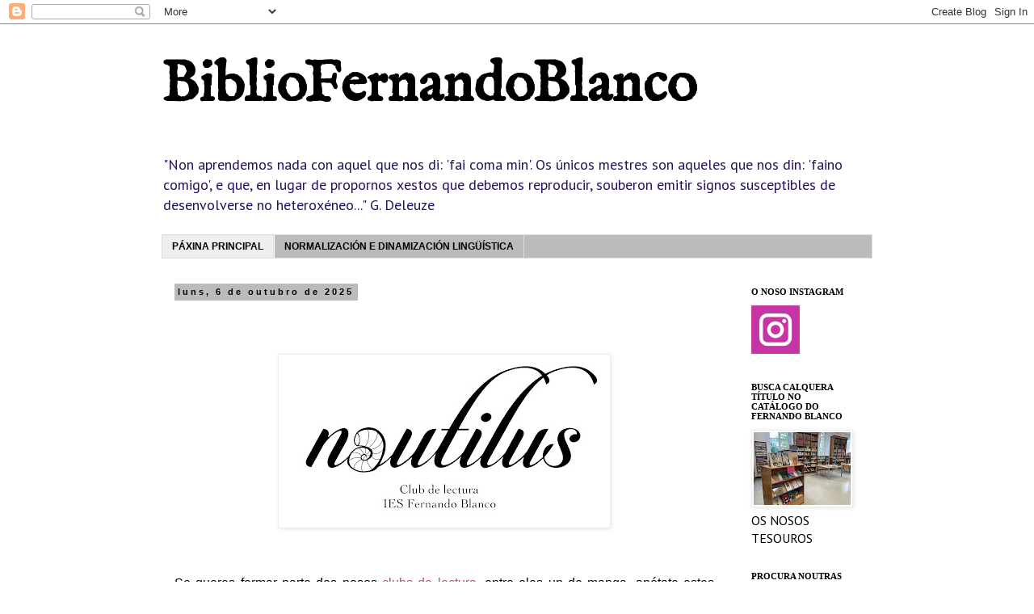

--- FILE ---
content_type: text/html; charset=UTF-8
request_url: https://bibliofernandoblanco.blogspot.com/
body_size: 26947
content:
<!DOCTYPE html>
<html class='v2' dir='ltr' lang='gl'>
<head>
<link href='https://www.blogger.com/static/v1/widgets/4128112664-css_bundle_v2.css' rel='stylesheet' type='text/css'/>
<meta content='width=1100' name='viewport'/>
<meta content='text/html; charset=UTF-8' http-equiv='Content-Type'/>
<meta content='blogger' name='generator'/>
<link href='https://bibliofernandoblanco.blogspot.com/favicon.ico' rel='icon' type='image/x-icon'/>
<link href='http://bibliofernandoblanco.blogspot.com/' rel='canonical'/>
<link rel="alternate" type="application/atom+xml" title="BiblioFernandoBlanco - Atom" href="https://bibliofernandoblanco.blogspot.com/feeds/posts/default" />
<link rel="alternate" type="application/rss+xml" title="BiblioFernandoBlanco - RSS" href="https://bibliofernandoblanco.blogspot.com/feeds/posts/default?alt=rss" />
<link rel="service.post" type="application/atom+xml" title="BiblioFernandoBlanco - Atom" href="https://www.blogger.com/feeds/2472792366724504486/posts/default" />
<link rel="me" href="https://www.blogger.com/profile/04595961079863778968" />
<!--Can't find substitution for tag [blog.ieCssRetrofitLinks]-->
<meta content='http://bibliofernandoblanco.blogspot.com/' property='og:url'/>
<meta content='BiblioFernandoBlanco' property='og:title'/>
<meta content='&quot;Non aprendemos nada con aquel que nos di: &#39;fai coma min&#39;. Os únicos mestres son aqueles que nos din: &#39;faino comigo&#39;, e que, en lugar de propornos xestos que debemos reproducir, souberon emitir signos susceptibles de desenvolverse no heteroxéneo...&quot;
G. Deleuze' property='og:description'/>
<title>BiblioFernandoBlanco</title>
<style type='text/css'>@font-face{font-family:'IM Fell English';font-style:normal;font-weight:400;font-display:swap;src:url(//fonts.gstatic.com/s/imfellenglish/v14/Ktk1ALSLW8zDe0rthJysWrnLsAzHEKOYd4xI5g.woff2)format('woff2');unicode-range:U+0000-00FF,U+0131,U+0152-0153,U+02BB-02BC,U+02C6,U+02DA,U+02DC,U+0304,U+0308,U+0329,U+2000-206F,U+20AC,U+2122,U+2191,U+2193,U+2212,U+2215,U+FEFF,U+FFFD;}@font-face{font-family:'PT Sans';font-style:normal;font-weight:400;font-display:swap;src:url(//fonts.gstatic.com/s/ptsans/v18/jizaRExUiTo99u79D0-ExcOPIDUg-g.woff2)format('woff2');unicode-range:U+0460-052F,U+1C80-1C8A,U+20B4,U+2DE0-2DFF,U+A640-A69F,U+FE2E-FE2F;}@font-face{font-family:'PT Sans';font-style:normal;font-weight:400;font-display:swap;src:url(//fonts.gstatic.com/s/ptsans/v18/jizaRExUiTo99u79D0aExcOPIDUg-g.woff2)format('woff2');unicode-range:U+0301,U+0400-045F,U+0490-0491,U+04B0-04B1,U+2116;}@font-face{font-family:'PT Sans';font-style:normal;font-weight:400;font-display:swap;src:url(//fonts.gstatic.com/s/ptsans/v18/jizaRExUiTo99u79D0yExcOPIDUg-g.woff2)format('woff2');unicode-range:U+0100-02BA,U+02BD-02C5,U+02C7-02CC,U+02CE-02D7,U+02DD-02FF,U+0304,U+0308,U+0329,U+1D00-1DBF,U+1E00-1E9F,U+1EF2-1EFF,U+2020,U+20A0-20AB,U+20AD-20C0,U+2113,U+2C60-2C7F,U+A720-A7FF;}@font-face{font-family:'PT Sans';font-style:normal;font-weight:400;font-display:swap;src:url(//fonts.gstatic.com/s/ptsans/v18/jizaRExUiTo99u79D0KExcOPIDU.woff2)format('woff2');unicode-range:U+0000-00FF,U+0131,U+0152-0153,U+02BB-02BC,U+02C6,U+02DA,U+02DC,U+0304,U+0308,U+0329,U+2000-206F,U+20AC,U+2122,U+2191,U+2193,U+2212,U+2215,U+FEFF,U+FFFD;}</style>
<style id='page-skin-1' type='text/css'><!--
/*
-----------------------------------------------
Blogger Template Style
Name:     Simple
Designer: Blogger
URL:      www.blogger.com
----------------------------------------------- */
/* Content
----------------------------------------------- */
body {
font: normal normal 16px PT Sans;
color: #000000;
background: #ffffff none repeat scroll top left;
padding: 0 0 0 0;
}
html body .region-inner {
min-width: 0;
max-width: 100%;
width: auto;
}
h2 {
font-size: 22px;
}
a:link {
text-decoration:none;
color: #bb5421;
}
a:visited {
text-decoration:none;
color: #5421bb;
}
a:hover {
text-decoration:underline;
color: #33aaff;
}
.body-fauxcolumn-outer .fauxcolumn-inner {
background: transparent none repeat scroll top left;
_background-image: none;
}
.body-fauxcolumn-outer .cap-top {
position: absolute;
z-index: 1;
height: 400px;
width: 100%;
}
.body-fauxcolumn-outer .cap-top .cap-left {
width: 100%;
background: transparent none repeat-x scroll top left;
_background-image: none;
}
.content-outer {
-moz-box-shadow: 0 0 0 rgba(0, 0, 0, .15);
-webkit-box-shadow: 0 0 0 rgba(0, 0, 0, .15);
-goog-ms-box-shadow: 0 0 0 #333333;
box-shadow: 0 0 0 rgba(0, 0, 0, .15);
margin-bottom: 1px;
}
.content-inner {
padding: 10px 40px;
}
.content-inner {
background-color: #ffffff;
}
/* Header
----------------------------------------------- */
.header-outer {
background: transparent none repeat-x scroll 0 -400px;
_background-image: none;
}
.Header h1 {
font: normal bold 70px IM Fell English;
color: #000000;
text-shadow: 0 0 0 rgba(0, 0, 0, .2);
}
.Header h1 a {
color: #000000;
}
.Header .description {
font-size: 18px;
color: #29105d;
}
.header-inner .Header .titlewrapper {
padding: 22px 0;
}
.header-inner .Header .descriptionwrapper {
padding: 0 0;
}
/* Tabs
----------------------------------------------- */
.tabs-inner .section:first-child {
border-top: 0 solid #dddddd;
}
.tabs-inner .section:first-child ul {
margin-top: -1px;
border-top: 1px solid #dddddd;
border-left: 1px solid #dddddd;
border-right: 1px solid #dddddd;
}
.tabs-inner .widget ul {
background: #bbbbbb none repeat-x scroll 0 -800px;
_background-image: none;
border-bottom: 1px solid #dddddd;
margin-top: 0;
margin-left: -30px;
margin-right: -30px;
}
.tabs-inner .widget li a {
display: inline-block;
padding: .6em 1em;
font: normal bold 12px 'Trebuchet MS', Trebuchet, Verdana, sans-serif;
color: #000000;
border-left: 1px solid #ffffff;
border-right: 1px solid #dddddd;
}
.tabs-inner .widget li:first-child a {
border-left: none;
}
.tabs-inner .widget li.selected a, .tabs-inner .widget li a:hover {
color: #000000;
background-color: #eeeeee;
text-decoration: none;
}
/* Columns
----------------------------------------------- */
.main-outer {
border-top: 0 solid transparent;
}
.fauxcolumn-left-outer .fauxcolumn-inner {
border-right: 1px solid transparent;
}
.fauxcolumn-right-outer .fauxcolumn-inner {
border-left: 1px solid transparent;
}
/* Headings
----------------------------------------------- */
div.widget > h2,
div.widget h2.title {
margin: 0 0 1em 0;
font: normal bold 11px Georgia, Utopia, 'Palatino Linotype', Palatino, serif;
color: #000000;
}
/* Widgets
----------------------------------------------- */
.widget .zippy {
color: #999999;
text-shadow: 2px 2px 1px rgba(0, 0, 0, .1);
}
.widget .popular-posts ul {
list-style: none;
}
/* Posts
----------------------------------------------- */
h2.date-header {
font: normal bold 11px Arial, Tahoma, Helvetica, FreeSans, sans-serif;
}
.date-header span {
background-color: #bbbbbb;
color: #000000;
padding: 0.4em;
letter-spacing: 3px;
margin: inherit;
}
.main-inner {
padding-top: 35px;
padding-bottom: 65px;
}
.main-inner .column-center-inner {
padding: 0 0;
}
.main-inner .column-center-inner .section {
margin: 0 1em;
}
.post {
margin: 0 0 45px 0;
}
h3.post-title, .comments h4 {
font: normal normal 22px 'Trebuchet MS',Trebuchet,Verdana,sans-serif;
margin: .75em 0 0;
}
.post-body {
font-size: 110%;
line-height: 1.4;
position: relative;
}
.post-body img, .post-body .tr-caption-container, .Profile img, .Image img,
.BlogList .item-thumbnail img {
padding: 2px;
background: #ffffff;
border: 1px solid #eeeeee;
-moz-box-shadow: 1px 1px 5px rgba(0, 0, 0, .1);
-webkit-box-shadow: 1px 1px 5px rgba(0, 0, 0, .1);
box-shadow: 1px 1px 5px rgba(0, 0, 0, .1);
}
.post-body img, .post-body .tr-caption-container {
padding: 5px;
}
.post-body .tr-caption-container {
color: #000000;
}
.post-body .tr-caption-container img {
padding: 0;
background: transparent;
border: none;
-moz-box-shadow: 0 0 0 rgba(0, 0, 0, .1);
-webkit-box-shadow: 0 0 0 rgba(0, 0, 0, .1);
box-shadow: 0 0 0 rgba(0, 0, 0, .1);
}
.post-header {
margin: 0 0 1.5em;
line-height: 1.6;
font-size: 90%;
}
.post-footer {
margin: 20px -2px 0;
padding: 5px 10px;
color: #666666;
background-color: #eeeeee;
border-bottom: 1px solid #eeeeee;
line-height: 1.6;
font-size: 90%;
}
#comments .comment-author {
padding-top: 1.5em;
border-top: 1px solid transparent;
background-position: 0 1.5em;
}
#comments .comment-author:first-child {
padding-top: 0;
border-top: none;
}
.avatar-image-container {
margin: .2em 0 0;
}
#comments .avatar-image-container img {
border: 1px solid #eeeeee;
}
/* Comments
----------------------------------------------- */
.comments .comments-content .icon.blog-author {
background-repeat: no-repeat;
background-image: url([data-uri]);
}
.comments .comments-content .loadmore a {
border-top: 1px solid #999999;
border-bottom: 1px solid #999999;
}
.comments .comment-thread.inline-thread {
background-color: #eeeeee;
}
.comments .continue {
border-top: 2px solid #999999;
}
/* Accents
---------------------------------------------- */
.section-columns td.columns-cell {
border-left: 1px solid transparent;
}
.blog-pager {
background: transparent url(//www.blogblog.com/1kt/simple/paging_dot.png) repeat-x scroll top center;
}
.blog-pager-older-link, .home-link,
.blog-pager-newer-link {
background-color: #ffffff;
padding: 5px;
}
.footer-outer {
border-top: 1px dashed #bbbbbb;
}
/* Mobile
----------------------------------------------- */
body.mobile  {
background-size: auto;
}
.mobile .body-fauxcolumn-outer {
background: transparent none repeat scroll top left;
}
.mobile .body-fauxcolumn-outer .cap-top {
background-size: 100% auto;
}
.mobile .content-outer {
-webkit-box-shadow: 0 0 3px rgba(0, 0, 0, .15);
box-shadow: 0 0 3px rgba(0, 0, 0, .15);
}
.mobile .tabs-inner .widget ul {
margin-left: 0;
margin-right: 0;
}
.mobile .post {
margin: 0;
}
.mobile .main-inner .column-center-inner .section {
margin: 0;
}
.mobile .date-header span {
padding: 0.1em 10px;
margin: 0 -10px;
}
.mobile h3.post-title {
margin: 0;
}
.mobile .blog-pager {
background: transparent none no-repeat scroll top center;
}
.mobile .footer-outer {
border-top: none;
}
.mobile .main-inner, .mobile .footer-inner {
background-color: #ffffff;
}
.mobile-index-contents {
color: #000000;
}
.mobile-link-button {
background-color: #bb5421;
}
.mobile-link-button a:link, .mobile-link-button a:visited {
color: #ffffff;
}
.mobile .tabs-inner .section:first-child {
border-top: none;
}
.mobile .tabs-inner .PageList .widget-content {
background-color: #eeeeee;
color: #000000;
border-top: 1px solid #dddddd;
border-bottom: 1px solid #dddddd;
}
.mobile .tabs-inner .PageList .widget-content .pagelist-arrow {
border-left: 1px solid #dddddd;
}

--></style>
<style id='template-skin-1' type='text/css'><!--
body {
min-width: 960px;
}
.content-outer, .content-fauxcolumn-outer, .region-inner {
min-width: 960px;
max-width: 960px;
_width: 960px;
}
.main-inner .columns {
padding-left: 0;
padding-right: 180px;
}
.main-inner .fauxcolumn-center-outer {
left: 0;
right: 180px;
/* IE6 does not respect left and right together */
_width: expression(this.parentNode.offsetWidth -
parseInt("0") -
parseInt("180px") + 'px');
}
.main-inner .fauxcolumn-left-outer {
width: 0;
}
.main-inner .fauxcolumn-right-outer {
width: 180px;
}
.main-inner .column-left-outer {
width: 0;
right: 100%;
margin-left: -0;
}
.main-inner .column-right-outer {
width: 180px;
margin-right: -180px;
}
#layout {
min-width: 0;
}
#layout .content-outer {
min-width: 0;
width: 800px;
}
#layout .region-inner {
min-width: 0;
width: auto;
}
body#layout div.add_widget {
padding: 8px;
}
body#layout div.add_widget a {
margin-left: 32px;
}
--></style>
<link href='https://www.blogger.com/dyn-css/authorization.css?targetBlogID=2472792366724504486&amp;zx=f640005c-7492-41c8-b9cd-d408020972b3' media='none' onload='if(media!=&#39;all&#39;)media=&#39;all&#39;' rel='stylesheet'/><noscript><link href='https://www.blogger.com/dyn-css/authorization.css?targetBlogID=2472792366724504486&amp;zx=f640005c-7492-41c8-b9cd-d408020972b3' rel='stylesheet'/></noscript>
<meta name='google-adsense-platform-account' content='ca-host-pub-1556223355139109'/>
<meta name='google-adsense-platform-domain' content='blogspot.com'/>

<link rel="stylesheet" href="https://fonts.googleapis.com/css2?display=swap&family=Raleway"></head>
<body class='loading variant-simplysimple'>
<div class='navbar section' id='navbar' name='Barra de navegación'><div class='widget Navbar' data-version='1' id='Navbar1'><script type="text/javascript">
    function setAttributeOnload(object, attribute, val) {
      if(window.addEventListener) {
        window.addEventListener('load',
          function(){ object[attribute] = val; }, false);
      } else {
        window.attachEvent('onload', function(){ object[attribute] = val; });
      }
    }
  </script>
<div id="navbar-iframe-container"></div>
<script type="text/javascript" src="https://apis.google.com/js/platform.js"></script>
<script type="text/javascript">
      gapi.load("gapi.iframes:gapi.iframes.style.bubble", function() {
        if (gapi.iframes && gapi.iframes.getContext) {
          gapi.iframes.getContext().openChild({
              url: 'https://www.blogger.com/navbar/2472792366724504486?origin\x3dhttps://bibliofernandoblanco.blogspot.com',
              where: document.getElementById("navbar-iframe-container"),
              id: "navbar-iframe"
          });
        }
      });
    </script><script type="text/javascript">
(function() {
var script = document.createElement('script');
script.type = 'text/javascript';
script.src = '//pagead2.googlesyndication.com/pagead/js/google_top_exp.js';
var head = document.getElementsByTagName('head')[0];
if (head) {
head.appendChild(script);
}})();
</script>
</div></div>
<div itemscope='itemscope' itemtype='http://schema.org/Blog' style='display: none;'>
<meta content='BiblioFernandoBlanco' itemprop='name'/>
</div>
<div class='body-fauxcolumns'>
<div class='fauxcolumn-outer body-fauxcolumn-outer'>
<div class='cap-top'>
<div class='cap-left'></div>
<div class='cap-right'></div>
</div>
<div class='fauxborder-left'>
<div class='fauxborder-right'></div>
<div class='fauxcolumn-inner'>
</div>
</div>
<div class='cap-bottom'>
<div class='cap-left'></div>
<div class='cap-right'></div>
</div>
</div>
</div>
<div class='content'>
<div class='content-fauxcolumns'>
<div class='fauxcolumn-outer content-fauxcolumn-outer'>
<div class='cap-top'>
<div class='cap-left'></div>
<div class='cap-right'></div>
</div>
<div class='fauxborder-left'>
<div class='fauxborder-right'></div>
<div class='fauxcolumn-inner'>
</div>
</div>
<div class='cap-bottom'>
<div class='cap-left'></div>
<div class='cap-right'></div>
</div>
</div>
</div>
<div class='content-outer'>
<div class='content-cap-top cap-top'>
<div class='cap-left'></div>
<div class='cap-right'></div>
</div>
<div class='fauxborder-left content-fauxborder-left'>
<div class='fauxborder-right content-fauxborder-right'></div>
<div class='content-inner'>
<header>
<div class='header-outer'>
<div class='header-cap-top cap-top'>
<div class='cap-left'></div>
<div class='cap-right'></div>
</div>
<div class='fauxborder-left header-fauxborder-left'>
<div class='fauxborder-right header-fauxborder-right'></div>
<div class='region-inner header-inner'>
<div class='header section' id='header' name='Cabeceira'><div class='widget Header' data-version='1' id='Header1'>
<div id='header-inner'>
<div class='titlewrapper'>
<h1 class='title'>
BiblioFernandoBlanco
</h1>
</div>
<div class='descriptionwrapper'>
<p class='description'><span>"Non aprendemos nada con aquel que nos di: 'fai coma min'. Os únicos mestres son aqueles que nos din: 'faino comigo', e que, en lugar de propornos xestos que debemos reproducir, souberon emitir signos susceptibles de desenvolverse no heteroxéneo..."
G. Deleuze</span></p>
</div>
</div>
</div></div>
</div>
</div>
<div class='header-cap-bottom cap-bottom'>
<div class='cap-left'></div>
<div class='cap-right'></div>
</div>
</div>
</header>
<div class='tabs-outer'>
<div class='tabs-cap-top cap-top'>
<div class='cap-left'></div>
<div class='cap-right'></div>
</div>
<div class='fauxborder-left tabs-fauxborder-left'>
<div class='fauxborder-right tabs-fauxborder-right'></div>
<div class='region-inner tabs-inner'>
<div class='tabs section' id='crosscol' name='Entre columnas'><div class='widget PageList' data-version='1' id='PageList1'>
<h2>PÁXINAS</h2>
<div class='widget-content'>
<ul>
<li class='selected'>
<a href='https://bibliofernandoblanco.blogspot.com/'>PÁXINA PRINCIPAL</a>
</li>
<li>
<a href='https://bibliofernandoblanco.blogspot.com/p/normalizacion-linguistica.html'>NORMALIZACIÓN E DINAMIZACIÓN LINGÜÍSTICA</a>
</li>
</ul>
<div class='clear'></div>
</div>
</div></div>
<div class='tabs no-items section' id='crosscol-overflow' name='Cross-Column 2'></div>
</div>
</div>
<div class='tabs-cap-bottom cap-bottom'>
<div class='cap-left'></div>
<div class='cap-right'></div>
</div>
</div>
<div class='main-outer'>
<div class='main-cap-top cap-top'>
<div class='cap-left'></div>
<div class='cap-right'></div>
</div>
<div class='fauxborder-left main-fauxborder-left'>
<div class='fauxborder-right main-fauxborder-right'></div>
<div class='region-inner main-inner'>
<div class='columns fauxcolumns'>
<div class='fauxcolumn-outer fauxcolumn-center-outer'>
<div class='cap-top'>
<div class='cap-left'></div>
<div class='cap-right'></div>
</div>
<div class='fauxborder-left'>
<div class='fauxborder-right'></div>
<div class='fauxcolumn-inner'>
</div>
</div>
<div class='cap-bottom'>
<div class='cap-left'></div>
<div class='cap-right'></div>
</div>
</div>
<div class='fauxcolumn-outer fauxcolumn-left-outer'>
<div class='cap-top'>
<div class='cap-left'></div>
<div class='cap-right'></div>
</div>
<div class='fauxborder-left'>
<div class='fauxborder-right'></div>
<div class='fauxcolumn-inner'>
</div>
</div>
<div class='cap-bottom'>
<div class='cap-left'></div>
<div class='cap-right'></div>
</div>
</div>
<div class='fauxcolumn-outer fauxcolumn-right-outer'>
<div class='cap-top'>
<div class='cap-left'></div>
<div class='cap-right'></div>
</div>
<div class='fauxborder-left'>
<div class='fauxborder-right'></div>
<div class='fauxcolumn-inner'>
</div>
</div>
<div class='cap-bottom'>
<div class='cap-left'></div>
<div class='cap-right'></div>
</div>
</div>
<!-- corrects IE6 width calculation -->
<div class='columns-inner'>
<div class='column-center-outer'>
<div class='column-center-inner'>
<div class='main section' id='main' name='Principal'><div class='widget Blog' data-version='1' id='Blog1'>
<div class='blog-posts hfeed'>

          <div class="date-outer">
        
<h2 class='date-header'><span>luns, 6 de outubro de 2025</span></h2>

          <div class="date-posts">
        
<div class='post-outer'>
<div class='post hentry uncustomized-post-template' itemprop='blogPost' itemscope='itemscope' itemtype='http://schema.org/BlogPosting'>
<meta content='https://blogger.googleusercontent.com/img/b/R29vZ2xl/AVvXsEiFWT8sCmiksSql4NSciWKe_m_SMMgSmUb9VV1DEI9TCklFrIHde6M49D4M3rFRL0y70RlmGzt9vUWg6KXiRWa-4oC5UHF8myII89pNU71ki2o4HtP1AlOAwTjDACRBhcKMkgSJj_SRM6e11IJWciVqkT4UKSX4lNtxeDW7Es40mSvdboFDW8m6B7n_DsA/w400-h204/LOGO%20BIBLIO.jpg' itemprop='image_url'/>
<meta content='2472792366724504486' itemprop='blogId'/>
<meta content='8618850445992820858' itemprop='postId'/>
<a name='8618850445992820858'></a>
<div class='post-header'>
<div class='post-header-line-1'></div>
</div>
<div class='post-body entry-content' id='post-body-8618850445992820858' itemprop='description articleBody'>
<blockquote style="border: none; margin: 0 0 0 40px; padding: 0px;"><blockquote style="border: none; margin: 0 0 0 40px; padding: 0px;"><span style="font-family: helvetica; text-align: justify;"><h1><span style="font-size: large;">&nbsp; &nbsp; &nbsp; &nbsp; &nbsp; &nbsp; &nbsp; &nbsp; &nbsp; &nbsp;</span></h1></span></blockquote></blockquote><span style="font-family: helvetica; text-align: justify;"><div style="font-size: large;"><span style="font-family: helvetica; font-size: large; text-align: justify;"><div class="separator" style="clear: both; text-align: center;"><a href="https://blogger.googleusercontent.com/img/b/R29vZ2xl/AVvXsEiFWT8sCmiksSql4NSciWKe_m_SMMgSmUb9VV1DEI9TCklFrIHde6M49D4M3rFRL0y70RlmGzt9vUWg6KXiRWa-4oC5UHF8myII89pNU71ki2o4HtP1AlOAwTjDACRBhcKMkgSJj_SRM6e11IJWciVqkT4UKSX4lNtxeDW7Es40mSvdboFDW8m6B7n_DsA/s2048/LOGO%20BIBLIO.jpg" imageanchor="1" style="margin-left: 1em; margin-right: 1em;"><img border="0" data-original-height="1043" data-original-width="2048" height="204" src="https://blogger.googleusercontent.com/img/b/R29vZ2xl/AVvXsEiFWT8sCmiksSql4NSciWKe_m_SMMgSmUb9VV1DEI9TCklFrIHde6M49D4M3rFRL0y70RlmGzt9vUWg6KXiRWa-4oC5UHF8myII89pNU71ki2o4HtP1AlOAwTjDACRBhcKMkgSJj_SRM6e11IJWciVqkT4UKSX4lNtxeDW7Es40mSvdboFDW8m6B7n_DsA/w400-h204/LOGO%20BIBLIO.jpg" width="400" /></a></div><br /></span></div><div style="font-size: large; text-align: justify;"><br /></div><span style="font-size: medium;"><div style="text-align: center;"><div style="text-align: justify;"><span style="font-size: medium;">Se queres formar parte dos nosos</span>&nbsp;<span style="color: #a64d79;">clubs de lectura</span>, entre eles un de manga, anótate estes días. Podes facelo na propia Biblioteca ou dicíndollo a calquera dos teus profesores das linguas ou aos responsables da Biblioteca ou do propio Club de lectura que están pasando polas aulas.&nbsp;</div><span style="font-family: helvetica; font-size: large; text-align: justify;"><div style="text-align: justify;">Procura estar pendente dos carteis que te irán informando das xuntanzas que imos celebrar, así como deste blog e do noso instagram.&nbsp;</div></span></div></span></span><div id="fb-root" style="text-align: left;"></div>
<script>(function(d, s, id) {
  var js, fjs = d.getElementsByTagName(s)[0];
  if (d.getElementById(id)) return;
  js = d.createElement(s); js.id = id;
  js.src = "//connect.facebook.net/gl_ES/sdk.js#xfbml=1&version=v2.0";
  fjs.parentNode.insertBefore(js, fjs);
}(document, 'script', 'facebook-jssdk'));</script><div style="text-align: center;"><span style="font-family: helvetica; font-size: large; text-align: justify;"><br /></span></div><div style="text-align: center;"><span style="font-family: helvetica; font-size: large; text-align: justify;"><br /></span></div><div style="text-align: center;"><div class="separator" style="clear: both; text-align: center;"><a href="https://blogger.googleusercontent.com/img/b/R29vZ2xl/AVvXsEh5sWWwtcV8pA0uOoH33_QVTHNIs_tWUAA0fkz0m39KzZQx6OmDrfHPFZ16jDIiNRzHrvTImK7pYOUXTAmxr0L2ELkAHrjgWr3hlU_GMxfeY72e-x4si7TvkObRd4Mf_ecRFXnwULidhf-rmMR_mipVDpyiMYFrPo9nx1071elv0baCkVTltunpA3qlp9U/s1200/Club-de-lectura-biblioteca.jpg" imageanchor="1" style="margin-left: 1em; margin-right: 1em;"><img border="0" data-original-height="662" data-original-width="1200" height="221" src="https://blogger.googleusercontent.com/img/b/R29vZ2xl/AVvXsEh5sWWwtcV8pA0uOoH33_QVTHNIs_tWUAA0fkz0m39KzZQx6OmDrfHPFZ16jDIiNRzHrvTImK7pYOUXTAmxr0L2ELkAHrjgWr3hlU_GMxfeY72e-x4si7TvkObRd4Mf_ecRFXnwULidhf-rmMR_mipVDpyiMYFrPo9nx1071elv0baCkVTltunpA3qlp9U/w400-h221/Club-de-lectura-biblioteca.jpg" width="400" /></a></div><br /><span style="font-family: helvetica; font-size: large; text-align: justify;"><br /></span></div><div><span style="font-family: helvetica; font-size: large; text-align: justify;"><br /></span></div><div><span style="font-family: helvetica; font-size: large; text-align: justify;">&nbsp; &nbsp; &nbsp; &nbsp; &nbsp; &nbsp; &nbsp; &nbsp; Anímate a navegar e a sucar os mares da lectura compartida!!&nbsp;</span></div><div><span style="font-family: helvetica; font-size: large; text-align: justify;"><br /></span></div><div><span style="font-family: helvetica; font-size: large; text-align: justify;"><br /></span></div><div><span style="font-family: helvetica; font-size: large; text-align: justify;"><br /></span></div><div><span style="font-family: helvetica; font-size: large; text-align: justify;"><br /></span></div>
<div style='clear: both;'></div>
</div>
<div class='post-footer'>
<div class='post-footer-line post-footer-line-1'>
<span class='post-author vcard'>
Publicado por
<span class='fn' itemprop='author' itemscope='itemscope' itemtype='http://schema.org/Person'>
<meta content='https://www.blogger.com/profile/04595961079863778968' itemprop='url'/>
<a class='g-profile' href='https://www.blogger.com/profile/04595961079863778968' rel='author' title='author profile'>
<span itemprop='name'>Blog Fernando Blanco</span>
</a>
</span>
</span>
<span class='post-timestamp'>
ás
<meta content='http://bibliofernandoblanco.blogspot.com/2025/10/se-queres-formar-parte-dos-nosos-clubs.html' itemprop='url'/>
<a class='timestamp-link' href='https://bibliofernandoblanco.blogspot.com/2025/10/se-queres-formar-parte-dos-nosos-clubs.html' rel='bookmark' title='permanent link'><abbr class='published' itemprop='datePublished' title='2025-10-06T02:47:00-07:00'>6.10.25</abbr></a>
</span>
<span class='post-comment-link'>
<a class='comment-link' href='https://www.blogger.com/comment/fullpage/post/2472792366724504486/8618850445992820858' onclick=''>
Ningún comentario:
  </a>
</span>
<span class='post-icons'>
<span class='item-control blog-admin pid-863843432'>
<a href='https://www.blogger.com/post-edit.g?blogID=2472792366724504486&postID=8618850445992820858&from=pencil' title='Editar publicación'>
<img alt='' class='icon-action' height='18' src='https://resources.blogblog.com/img/icon18_edit_allbkg.gif' width='18'/>
</a>
</span>
</span>
<div class='post-share-buttons goog-inline-block'>
<a class='goog-inline-block share-button sb-email' href='https://www.blogger.com/share-post.g?blogID=2472792366724504486&postID=8618850445992820858&target=email' target='_blank' title='Enviar por correo electrónico'><span class='share-button-link-text'>Enviar por correo electrónico</span></a><a class='goog-inline-block share-button sb-blog' href='https://www.blogger.com/share-post.g?blogID=2472792366724504486&postID=8618850445992820858&target=blog' onclick='window.open(this.href, "_blank", "height=270,width=475"); return false;' target='_blank' title='BlogThis!'><span class='share-button-link-text'>BlogThis!</span></a><a class='goog-inline-block share-button sb-twitter' href='https://www.blogger.com/share-post.g?blogID=2472792366724504486&postID=8618850445992820858&target=twitter' target='_blank' title='Compartir en X'><span class='share-button-link-text'>Compartir en X</span></a><a class='goog-inline-block share-button sb-facebook' href='https://www.blogger.com/share-post.g?blogID=2472792366724504486&postID=8618850445992820858&target=facebook' onclick='window.open(this.href, "_blank", "height=430,width=640"); return false;' target='_blank' title='Compartir en Facebook'><span class='share-button-link-text'>Compartir en Facebook</span></a><a class='goog-inline-block share-button sb-pinterest' href='https://www.blogger.com/share-post.g?blogID=2472792366724504486&postID=8618850445992820858&target=pinterest' target='_blank' title='Compartir en Pinterest'><span class='share-button-link-text'>Compartir en Pinterest</span></a>
</div>
</div>
<div class='post-footer-line post-footer-line-2'>
<span class='post-labels'>
Etiquetas:
<a href='https://bibliofernandoblanco.blogspot.com/search/label/2025-26' rel='tag'>2025-26</a>,
<a href='https://bibliofernandoblanco.blogspot.com/search/label/actividades' rel='tag'>actividades</a>,
<a href='https://bibliofernandoblanco.blogspot.com/search/label/animaci%C3%B3n%20%C3%A1%20lectura' rel='tag'>animación á lectura</a>,
<a href='https://bibliofernandoblanco.blogspot.com/search/label/club%20de%20lectura' rel='tag'>club de lectura</a>
</span>
</div>
<div class='post-footer-line post-footer-line-3'>
<span class='post-location'>
</span>
</div>
</div>
</div>
</div>

          </div></div>
        

          <div class="date-outer">
        
<h2 class='date-header'><span>martes, 16 de setembro de 2025</span></h2>

          <div class="date-posts">
        
<div class='post-outer'>
<div class='post hentry uncustomized-post-template' itemprop='blogPost' itemscope='itemscope' itemtype='http://schema.org/BlogPosting'>
<meta content='2472792366724504486' itemprop='blogId'/>
<meta content='7582058378747667109' itemprop='postId'/>
<a name='7582058378747667109'></a>
<div class='post-header'>
<div class='post-header-line-1'></div>
</div>
<div class='post-body entry-content' id='post-body-7582058378747667109' itemprop='description articleBody'>
<blockquote style="border: none; margin: 0px 0px 0px 40px; padding: 0px;"><h1><span style="color: #e06666;">A Biblioteca do Fernando Blanco<b>&nbsp;abre as súas portas un novo curso e os seus andeis cargados de libros convídanvos á súa lectura</b></span></h1></blockquote><div><br /></div><div><br /></div><div><div id="fb-root"></div><span style="font-family: helvetica; font-size: large;"><script>(function(d, s, id) {
  var js, fjs = d.getElementsByTagName(s)[0];
  if (d.getElementById(id)) return;
  js = d.createElement(s); js.id = id;
  js.src = "//connect.facebook.net/gl_ES/sdk.js#xfbml=1&version=v2.0";
  fjs.parentNode.insertBefore(js, fjs);
}(document, 'script', 'facebook-jssdk'));</script></span><h4 style="text-align: center;"><span style="font-family: helvetica; font-size: large;">Agardámosvos!!&nbsp; &nbsp;😃</span></h4></div><div id="fb-root"></div>
<script>(function(d, s, id) {
  var js, fjs = d.getElementsByTagName(s)[0];
  if (d.getElementById(id)) return;
  js = d.createElement(s); js.id = id;
  js.src = "//connect.facebook.net/gl_ES/sdk.js#xfbml=1&version=v2.0";
  fjs.parentNode.insertBefore(js, fjs);
}(document, 'script', 'facebook-jssdk'));</script>
<div style='clear: both;'></div>
</div>
<div class='post-footer'>
<div class='post-footer-line post-footer-line-1'>
<span class='post-author vcard'>
Publicado por
<span class='fn' itemprop='author' itemscope='itemscope' itemtype='http://schema.org/Person'>
<meta content='https://www.blogger.com/profile/04595961079863778968' itemprop='url'/>
<a class='g-profile' href='https://www.blogger.com/profile/04595961079863778968' rel='author' title='author profile'>
<span itemprop='name'>Blog Fernando Blanco</span>
</a>
</span>
</span>
<span class='post-timestamp'>
ás
<meta content='http://bibliofernandoblanco.blogspot.com/2025/09/a-biblioteca-do-fernando-blanco-as-suas.html' itemprop='url'/>
<a class='timestamp-link' href='https://bibliofernandoblanco.blogspot.com/2025/09/a-biblioteca-do-fernando-blanco-as-suas.html' rel='bookmark' title='permanent link'><abbr class='published' itemprop='datePublished' title='2025-09-16T01:30:00-07:00'>16.9.25</abbr></a>
</span>
<span class='post-comment-link'>
<a class='comment-link' href='https://www.blogger.com/comment/fullpage/post/2472792366724504486/7582058378747667109' onclick=''>
Ningún comentario:
  </a>
</span>
<span class='post-icons'>
<span class='item-control blog-admin pid-863843432'>
<a href='https://www.blogger.com/post-edit.g?blogID=2472792366724504486&postID=7582058378747667109&from=pencil' title='Editar publicación'>
<img alt='' class='icon-action' height='18' src='https://resources.blogblog.com/img/icon18_edit_allbkg.gif' width='18'/>
</a>
</span>
</span>
<div class='post-share-buttons goog-inline-block'>
<a class='goog-inline-block share-button sb-email' href='https://www.blogger.com/share-post.g?blogID=2472792366724504486&postID=7582058378747667109&target=email' target='_blank' title='Enviar por correo electrónico'><span class='share-button-link-text'>Enviar por correo electrónico</span></a><a class='goog-inline-block share-button sb-blog' href='https://www.blogger.com/share-post.g?blogID=2472792366724504486&postID=7582058378747667109&target=blog' onclick='window.open(this.href, "_blank", "height=270,width=475"); return false;' target='_blank' title='BlogThis!'><span class='share-button-link-text'>BlogThis!</span></a><a class='goog-inline-block share-button sb-twitter' href='https://www.blogger.com/share-post.g?blogID=2472792366724504486&postID=7582058378747667109&target=twitter' target='_blank' title='Compartir en X'><span class='share-button-link-text'>Compartir en X</span></a><a class='goog-inline-block share-button sb-facebook' href='https://www.blogger.com/share-post.g?blogID=2472792366724504486&postID=7582058378747667109&target=facebook' onclick='window.open(this.href, "_blank", "height=430,width=640"); return false;' target='_blank' title='Compartir en Facebook'><span class='share-button-link-text'>Compartir en Facebook</span></a><a class='goog-inline-block share-button sb-pinterest' href='https://www.blogger.com/share-post.g?blogID=2472792366724504486&postID=7582058378747667109&target=pinterest' target='_blank' title='Compartir en Pinterest'><span class='share-button-link-text'>Compartir en Pinterest</span></a>
</div>
</div>
<div class='post-footer-line post-footer-line-2'>
<span class='post-labels'>
Etiquetas:
<a href='https://bibliofernandoblanco.blogspot.com/search/label/2025-26' rel='tag'>2025-26</a>,
<a href='https://bibliofernandoblanco.blogspot.com/search/label/animaci%C3%B3n%20%C3%A1%20lectura' rel='tag'>animación á lectura</a>
</span>
</div>
<div class='post-footer-line post-footer-line-3'>
<span class='post-location'>
</span>
</div>
</div>
</div>
</div>

          </div></div>
        

          <div class="date-outer">
        
<h2 class='date-header'><span>xoves, 19 de xuño de 2025</span></h2>

          <div class="date-posts">
        
<div class='post-outer'>
<div class='post hentry uncustomized-post-template' itemprop='blogPost' itemscope='itemscope' itemtype='http://schema.org/BlogPosting'>
<meta content='https://blogger.googleusercontent.com/img/b/R29vZ2xl/AVvXsEh2fYTSEMl8wx1hiitxnlF04XjrM1tKqUSFO9NVYl8ykm04M08UPCMAi1AKUQstJsr3nbM-GRCV32mftNKSrsBsSmi2rO8NqLumKIxGd_Ak4bdO1R1hzpbFjxGyA8DZbgCyHO5IBUvlvXhl_6LgcCLw1A5Z6ZewNDkwf9jqSwXbD3nFRYZ0S-yPTnF0gsQ/w640-h480/IMG_3525.HEIC' itemprop='image_url'/>
<meta content='2472792366724504486' itemprop='blogId'/>
<meta content='2546807940857460419' itemprop='postId'/>
<a name='2546807940857460419'></a>
<div class='post-header'>
<div class='post-header-line-1'></div>
</div>
<div class='post-body entry-content' id='post-body-2546807940857460419' itemprop='description articleBody'>
<h2 style="text-align: left;"><span style="color: #800180; font-size: x-large;"><span lang="GL">Un libro, a mellor compaña,<br /></span><span lang="GL">tamén en verán</span></span></h2><p class="MsoNormal" style="font-family: Aptos, sans-serif; margin: 0cm;"><span lang="GL">&nbsp;</span></p><p class="MsoNormal" style="margin: 0cm; text-align: justify;"><span lang="GL"><span style="font-family: courier; font-size: medium;">Estes días, tal e como podedes ver no noso <a href="https://www.instagram.com/p/DLC5QMMtCs8/?img_index=1" target="_blank">Instagram</a>, realizáronse os últimos encontros cos nosos clubs de lectura.&nbsp;<o:p></o:p></span></span></p><p class="MsoNormal" style="margin: 0cm; text-align: justify;"><span lang="GL"><span style="font-family: courier; font-size: medium;">Eles deixáronnos as súas recomendacións na campaña "Patrocina un libro".</span></span></p><p class="MsoNormal" style="font-family: Aptos, sans-serif; margin: 0cm;"><span lang="GL"><br /></span></p><p class="MsoNormal" style="font-family: Aptos, sans-serif; margin: 0cm;"><span lang="GL"><br /></span></p><p class="MsoNormal" style="font-family: Aptos, sans-serif; margin: 0cm;"></p><div class="separator" style="clear: both; text-align: center;"><a href="https://blogger.googleusercontent.com/img/b/R29vZ2xl/AVvXsEh2fYTSEMl8wx1hiitxnlF04XjrM1tKqUSFO9NVYl8ykm04M08UPCMAi1AKUQstJsr3nbM-GRCV32mftNKSrsBsSmi2rO8NqLumKIxGd_Ak4bdO1R1hzpbFjxGyA8DZbgCyHO5IBUvlvXhl_6LgcCLw1A5Z6ZewNDkwf9jqSwXbD3nFRYZ0S-yPTnF0gsQ/s4032/IMG_3525.HEIC" style="margin-left: 1em; margin-right: 1em;"><img border="0" data-original-height="3024" data-original-width="4032" height="480" src="https://blogger.googleusercontent.com/img/b/R29vZ2xl/AVvXsEh2fYTSEMl8wx1hiitxnlF04XjrM1tKqUSFO9NVYl8ykm04M08UPCMAi1AKUQstJsr3nbM-GRCV32mftNKSrsBsSmi2rO8NqLumKIxGd_Ak4bdO1R1hzpbFjxGyA8DZbgCyHO5IBUvlvXhl_6LgcCLw1A5Z6ZewNDkwf9jqSwXbD3nFRYZ0S-yPTnF0gsQ/w640-h480/IMG_3525.HEIC" width="640" /></a></div><br /><span lang="GL"><br /></span><p></p><p class="MsoNormal" style="font-family: Aptos, sans-serif; margin: 0cm;"><span lang="GL"><br /></span></p><p class="MsoNormal" style="font-family: Aptos, sans-serif; margin: 0cm;"></p><div class="separator" style="clear: both; text-align: center;"><a href="https://blogger.googleusercontent.com/img/b/R29vZ2xl/AVvXsEgs3i9c-o06HbP0mNetLjDnAz_depcx0jiFoECnaFZgOmguTPi0me5ehDUmgHAlUmNq3nRq3SiDxFnTID2MNzekv1_HzgWKR5xjkVUnojd5A1bVtjkIQ4SfWFbM1k9XxMvXfgQ4pH7UfD8s23Su2OfB_8sbzZjG2FkuSZXoOJDrSh7xGFX7MJdYnBafADM/s4032/IMG_3564.HEIC" style="margin-left: 1em; margin-right: 1em;"><img border="0" data-original-height="3024" data-original-width="4032" height="480" src="https://blogger.googleusercontent.com/img/b/R29vZ2xl/AVvXsEgs3i9c-o06HbP0mNetLjDnAz_depcx0jiFoECnaFZgOmguTPi0me5ehDUmgHAlUmNq3nRq3SiDxFnTID2MNzekv1_HzgWKR5xjkVUnojd5A1bVtjkIQ4SfWFbM1k9XxMvXfgQ4pH7UfD8s23Su2OfB_8sbzZjG2FkuSZXoOJDrSh7xGFX7MJdYnBafADM/w640-h480/IMG_3564.HEIC" width="640" /></a></div><p></p><div><div style="text-align: justify;"><span style="font-family: courier; font-size: large;">Se queredes , podedes velos e mesmo levalos en préstamo para o &nbsp;verán.</span></div><span lang="GL"><div style="text-align: justify;"><span style="font-family: courier; font-size: large;"><br /></span></div><span style="font-family: courier; font-size: medium;"><div style="text-align: justify;">Nos andeis físicos que presentan as nosas novidades ao longo do curso tamén atoparedes ideas.&nbsp;</div></span></span></div><div style="text-align: justify;"><span lang="GL"><span style="font-family: courier; font-size: medium;"><span><br /></span></span></span></div><div><span lang="GL"><span style="font-family: courier; font-size: medium;"><div class="separator" style="clear: both; text-align: center;"><a href="https://blogger.googleusercontent.com/img/b/R29vZ2xl/AVvXsEg5I8_ULqDxGMjBnl-SSgq8Hs-59aS-UbzwoF8t8kuZKAZ1ughFEiNJt_ZejHD4D4mkXevnVA1iXUNHyCC0WZLC7WvljE4hvIsd-_hPuf9ZB6JuvjrwMdTTHfEFmMU4vGVDCbmF50kVlWVo_imsCxaOfZ0Blp7STxv3Z9XlfpRlbDGZhPaIGcrgxJl00wk/s4032/IMG_3590.HEIC" style="margin-left: 1em; margin-right: 1em;"><img border="0" data-original-height="3024" data-original-width="4032" height="480" src="https://blogger.googleusercontent.com/img/b/R29vZ2xl/AVvXsEg5I8_ULqDxGMjBnl-SSgq8Hs-59aS-UbzwoF8t8kuZKAZ1ughFEiNJt_ZejHD4D4mkXevnVA1iXUNHyCC0WZLC7WvljE4hvIsd-_hPuf9ZB6JuvjrwMdTTHfEFmMU4vGVDCbmF50kVlWVo_imsCxaOfZ0Blp7STxv3Z9XlfpRlbDGZhPaIGcrgxJl00wk/w640-h480/IMG_3590.HEIC" width="640" /></a></div><br /></span></span></div><div style="text-align: justify;"><span lang="GL"><span style="font-family: courier; font-size: medium;">As nosas&nbsp;<a href="https://iesfernandoblanco.edubib.xunta.gal/cgi-bin/koha/opac-bulletin.pl?id=529" style="color: #96607d;">novidades</a>&nbsp;incluídas no catálogo&nbsp;poden seducirvos e, por suposto, sempre é posible pedirnos consello.&nbsp;</span></span></div><div><span lang="GL"><span style="font-family: courier; font-size: medium;"><br /></span></span><span lang="GL"><span style="font-family: courier; font-size: medium;">Animádevos, neste descanso estival tan merecido, &nbsp;a estardes acompañados e acompañadas dun bo libro.</span></span></div><div id="fb-root"></div>
<script>(function(d, s, id) {
  var js, fjs = d.getElementsByTagName(s)[0];
  if (d.getElementById(id)) return;
  js = d.createElement(s); js.id = id;
  js.src = "//connect.facebook.net/gl_ES/sdk.js#xfbml=1&version=v2.0";
  fjs.parentNode.insertBefore(js, fjs);
}(document, 'script', 'facebook-jssdk'));</script>
<div style='clear: both;'></div>
</div>
<div class='post-footer'>
<div class='post-footer-line post-footer-line-1'>
<span class='post-author vcard'>
Publicado por
<span class='fn' itemprop='author' itemscope='itemscope' itemtype='http://schema.org/Person'>
<meta content='https://www.blogger.com/profile/04595961079863778968' itemprop='url'/>
<a class='g-profile' href='https://www.blogger.com/profile/04595961079863778968' rel='author' title='author profile'>
<span itemprop='name'>Blog Fernando Blanco</span>
</a>
</span>
</span>
<span class='post-timestamp'>
ás
<meta content='http://bibliofernandoblanco.blogspot.com/2025/06/un-libro-mellor-compana-tamen-en-veran.html' itemprop='url'/>
<a class='timestamp-link' href='https://bibliofernandoblanco.blogspot.com/2025/06/un-libro-mellor-compana-tamen-en-veran.html' rel='bookmark' title='permanent link'><abbr class='published' itemprop='datePublished' title='2025-06-19T00:00:00-07:00'>19.6.25</abbr></a>
</span>
<span class='post-comment-link'>
<a class='comment-link' href='https://www.blogger.com/comment/fullpage/post/2472792366724504486/2546807940857460419' onclick=''>
Ningún comentario:
  </a>
</span>
<span class='post-icons'>
<span class='item-control blog-admin pid-863843432'>
<a href='https://www.blogger.com/post-edit.g?blogID=2472792366724504486&postID=2546807940857460419&from=pencil' title='Editar publicación'>
<img alt='' class='icon-action' height='18' src='https://resources.blogblog.com/img/icon18_edit_allbkg.gif' width='18'/>
</a>
</span>
</span>
<div class='post-share-buttons goog-inline-block'>
<a class='goog-inline-block share-button sb-email' href='https://www.blogger.com/share-post.g?blogID=2472792366724504486&postID=2546807940857460419&target=email' target='_blank' title='Enviar por correo electrónico'><span class='share-button-link-text'>Enviar por correo electrónico</span></a><a class='goog-inline-block share-button sb-blog' href='https://www.blogger.com/share-post.g?blogID=2472792366724504486&postID=2546807940857460419&target=blog' onclick='window.open(this.href, "_blank", "height=270,width=475"); return false;' target='_blank' title='BlogThis!'><span class='share-button-link-text'>BlogThis!</span></a><a class='goog-inline-block share-button sb-twitter' href='https://www.blogger.com/share-post.g?blogID=2472792366724504486&postID=2546807940857460419&target=twitter' target='_blank' title='Compartir en X'><span class='share-button-link-text'>Compartir en X</span></a><a class='goog-inline-block share-button sb-facebook' href='https://www.blogger.com/share-post.g?blogID=2472792366724504486&postID=2546807940857460419&target=facebook' onclick='window.open(this.href, "_blank", "height=430,width=640"); return false;' target='_blank' title='Compartir en Facebook'><span class='share-button-link-text'>Compartir en Facebook</span></a><a class='goog-inline-block share-button sb-pinterest' href='https://www.blogger.com/share-post.g?blogID=2472792366724504486&postID=2546807940857460419&target=pinterest' target='_blank' title='Compartir en Pinterest'><span class='share-button-link-text'>Compartir en Pinterest</span></a>
</div>
</div>
<div class='post-footer-line post-footer-line-2'>
<span class='post-labels'>
Etiquetas:
<a href='https://bibliofernandoblanco.blogspot.com/search/label/2024-25' rel='tag'>2024-25</a>,
<a href='https://bibliofernandoblanco.blogspot.com/search/label/actividades' rel='tag'>actividades</a>,
<a href='https://bibliofernandoblanco.blogspot.com/search/label/animaci%C3%B3n%20%C3%A1%20lectura' rel='tag'>animación á lectura</a>,
<a href='https://bibliofernandoblanco.blogspot.com/search/label/novidades' rel='tag'>novidades</a>
</span>
</div>
<div class='post-footer-line post-footer-line-3'>
<span class='post-location'>
</span>
</div>
</div>
</div>
</div>

          </div></div>
        

          <div class="date-outer">
        
<h2 class='date-header'><span>luns, 5 de maio de 2025</span></h2>

          <div class="date-posts">
        
<div class='post-outer'>
<div class='post hentry uncustomized-post-template' itemprop='blogPost' itemscope='itemscope' itemtype='http://schema.org/BlogPosting'>
<meta content='https://blogger.googleusercontent.com/img/b/R29vZ2xl/AVvXsEipAxmlG2fxxwMSFe_zgCAqfktaq04Abq7dNWNPUCzpMq2nwRUCdsyjTT_G1g4H40mp09HHHGB9NyeF8U7otqwcLm9pcP9WWNh-yDnMY033l_t2QWiv8wb404OPSPIDkSCcNIiZdB19e6QVkRM812iV8TEecsTM42bgdcnWBOzSwBjGZYFG7ne2RwNEvPY/w640-h358/letras%20galegas.jpeg' itemprop='image_url'/>
<meta content='2472792366724504486' itemprop='blogId'/>
<meta content='3480633276275930175' itemprop='postId'/>
<a name='3480633276275930175'></a>
<div class='post-header'>
<div class='post-header-line-1'></div>
</div>
<div class='post-body entry-content' id='post-body-3480633276275930175' itemprop='description articleBody'>
<div style="background-color: white; font-size: x-large; text-align: center;"><span style="color: #800180; font-family: helvetica;"><b><u>LETRAS GALEGAS 2025</u></b></span></div><div style="background-color: white; font-family: Verdana, Geneva, sans-serif; font-size: x-large; text-align: center;"><br /></div><div style="background-color: white; text-align: center;"><div class="separator" style="clear: both; font-family: Verdana, Geneva, sans-serif; font-size: x-large; text-align: center;"><a href="https://blogger.googleusercontent.com/img/b/R29vZ2xl/AVvXsEipAxmlG2fxxwMSFe_zgCAqfktaq04Abq7dNWNPUCzpMq2nwRUCdsyjTT_G1g4H40mp09HHHGB9NyeF8U7otqwcLm9pcP9WWNh-yDnMY033l_t2QWiv8wb404OPSPIDkSCcNIiZdB19e6QVkRM812iV8TEecsTM42bgdcnWBOzSwBjGZYFG7ne2RwNEvPY/s1600/letras%20galegas.jpeg" style="margin-left: 1em; margin-right: 1em;"><img border="0" data-original-height="900" data-original-width="1600" height="358" src="https://blogger.googleusercontent.com/img/b/R29vZ2xl/AVvXsEipAxmlG2fxxwMSFe_zgCAqfktaq04Abq7dNWNPUCzpMq2nwRUCdsyjTT_G1g4H40mp09HHHGB9NyeF8U7otqwcLm9pcP9WWNh-yDnMY033l_t2QWiv8wb404OPSPIDkSCcNIiZdB19e6QVkRM812iV8TEecsTM42bgdcnWBOzSwBjGZYFG7ne2RwNEvPY/w640-h358/letras%20galegas.jpeg" width="640" /></a></div><div class="separator" style="clear: both; font-family: Verdana, Geneva, sans-serif; font-size: x-large; text-align: center;"><br /></div><div class="separator" style="clear: both; text-align: justify;"><span style="font-family: times; font-size: large;">Entrou este novo mes e achegámonos á celebración oficial de cada 17&nbsp;maio. Como sabedes, esta Biblioteca, así como algúns departamentos, vimos traballando desde xaneiro nesta temática.&nbsp;</span></div></div><div style="background-color: white; text-align: justify;"><span style="font-family: times; font-size: large;"><br /></span></div><div style="background-color: white; text-align: justify;"><span style="font-family: times; font-size: large;">O Día das Letras Galegas de 2025 está dedicado ás&nbsp;<span style="font-weight: bolder;"><span style="color: #3d85c6;"><a href="https://academia.gal/letras-galegas/2025/cantareiras" target="_blank">cantareiras</a></span></span>. Para representar a esas mulleres que preservaron a tradición oral das cantigas galegas, dende a Real Academia Galega escolleron a:</span></div><div style="background-color: white; text-align: justify;"><span style="font-family: times; font-size: large;"><br /></span></div><div style="background-color: white; text-align: justify;"><ul><li><span style="font-family: times; font-size: large;">A<span style="text-align: left;">dolfina e Rosa Casás, de Cerceda.</span></span></li><li><span style="text-align: left;"><span style="font-family: times; font-size: large;">Eva Castiñeiras, de Muxía.</span></span></li><li><span style="text-align: left;"><span style="font-family: times; font-size: large;">Prudencia, Asunción Garrido e Manuela Lema, tres das integrantes das Pandeireteiras de Mens, de Malpica de Bergantiños.</span></span></li></ul><div style="text-align: left;"><span style="font-family: times; font-size: large;">A nosa Biblioteca xa presentara varios dos fondos relacionados con esta temática, mais agora temos outras novidades para ofrecervos.&nbsp;</span></div><div style="text-align: left;"><span style="font-family: times; font-size: medium;"><br /></span></div><div style="text-align: left;"><div class="separator" style="clear: both; text-align: center;"><a href="https://blogger.googleusercontent.com/img/b/R29vZ2xl/AVvXsEiIju5yisqcI12HSJFWyAVqyLeUNz8c2cinmwQYEAshkB9akq9zL9FVAS0FwXh4MJ8eVdAgcZkQLHnrcS3MaxGnlWjviuaL8LZXIce9YHDN9E00rttnqYcfZUii3mW697irQrzywlffEvh86XlFWogu9Jw7frHbzqD78tHRTbRLXVyHI-8afbXxfpncykA/s4032/IMG_3319.HEIC" style="margin-left: 1em; margin-right: 1em;"><img border="0" data-original-height="3024" data-original-width="4032" height="480" src="https://blogger.googleusercontent.com/img/b/R29vZ2xl/AVvXsEiIju5yisqcI12HSJFWyAVqyLeUNz8c2cinmwQYEAshkB9akq9zL9FVAS0FwXh4MJ8eVdAgcZkQLHnrcS3MaxGnlWjviuaL8LZXIce9YHDN9E00rttnqYcfZUii3mW697irQrzywlffEvh86XlFWogu9Jw7frHbzqD78tHRTbRLXVyHI-8afbXxfpncykA/w640-h480/IMG_3319.HEIC" width="640" /></a></div><div class="separator" style="clear: both; text-align: center;"><br /></div><div class="separator" style="clear: both; text-align: center;"><a href="https://blogger.googleusercontent.com/img/b/R29vZ2xl/AVvXsEj455qfFs5ktOpILaGHAm0Rn-eDsnJF69FlcCvRqCqa488_S_tnLI5pAPtlMY843_ro0FdrYx1joyJVfnFeLs7-vPD0dSPJf0ST1tHI0wNJHEAvSETbrwCi8L-gkGrFh3Sf8kZ87WVywUPSm5fV3j7eN2jNNacZ0QXGF5lJ4ox_I-cX_KASsh1s4faue-Q/s4032/IMG_3322.HEIC" style="margin-left: 1em; margin-right: 1em;"><img border="0" data-original-height="3024" data-original-width="4032" height="480" src="https://blogger.googleusercontent.com/img/b/R29vZ2xl/AVvXsEj455qfFs5ktOpILaGHAm0Rn-eDsnJF69FlcCvRqCqa488_S_tnLI5pAPtlMY843_ro0FdrYx1joyJVfnFeLs7-vPD0dSPJf0ST1tHI0wNJHEAvSETbrwCi8L-gkGrFh3Sf8kZ87WVywUPSm5fV3j7eN2jNNacZ0QXGF5lJ4ox_I-cX_KASsh1s4faue-Q/w640-h480/IMG_3322.HEIC" width="640" /></a></div><br /><div class="separator" style="clear: both; text-align: center;"><br /></div></div></div><div id="fb-root"></div>
<script>(function(d, s, id) {
  var js, fjs = d.getElementsByTagName(s)[0];
  if (d.getElementById(id)) return;
  js = d.createElement(s); js.id = id;
  js.src = "//connect.facebook.net/gl_ES/sdk.js#xfbml=1&version=v2.0";
  fjs.parentNode.insertBefore(js, fjs);
}(document, 'script', 'facebook-jssdk'));</script>
<div style='clear: both;'></div>
</div>
<div class='post-footer'>
<div class='post-footer-line post-footer-line-1'>
<span class='post-author vcard'>
Publicado por
<span class='fn' itemprop='author' itemscope='itemscope' itemtype='http://schema.org/Person'>
<meta content='https://www.blogger.com/profile/04595961079863778968' itemprop='url'/>
<a class='g-profile' href='https://www.blogger.com/profile/04595961079863778968' rel='author' title='author profile'>
<span itemprop='name'>Blog Fernando Blanco</span>
</a>
</span>
</span>
<span class='post-timestamp'>
ás
<meta content='http://bibliofernandoblanco.blogspot.com/2025/05/letras-galegas-2025-entrou-este-novo.html' itemprop='url'/>
<a class='timestamp-link' href='https://bibliofernandoblanco.blogspot.com/2025/05/letras-galegas-2025-entrou-este-novo.html' rel='bookmark' title='permanent link'><abbr class='published' itemprop='datePublished' title='2025-05-05T03:45:00-07:00'>5.5.25</abbr></a>
</span>
<span class='post-comment-link'>
<a class='comment-link' href='https://www.blogger.com/comment/fullpage/post/2472792366724504486/3480633276275930175' onclick=''>
Ningún comentario:
  </a>
</span>
<span class='post-icons'>
<span class='item-control blog-admin pid-863843432'>
<a href='https://www.blogger.com/post-edit.g?blogID=2472792366724504486&postID=3480633276275930175&from=pencil' title='Editar publicación'>
<img alt='' class='icon-action' height='18' src='https://resources.blogblog.com/img/icon18_edit_allbkg.gif' width='18'/>
</a>
</span>
</span>
<div class='post-share-buttons goog-inline-block'>
<a class='goog-inline-block share-button sb-email' href='https://www.blogger.com/share-post.g?blogID=2472792366724504486&postID=3480633276275930175&target=email' target='_blank' title='Enviar por correo electrónico'><span class='share-button-link-text'>Enviar por correo electrónico</span></a><a class='goog-inline-block share-button sb-blog' href='https://www.blogger.com/share-post.g?blogID=2472792366724504486&postID=3480633276275930175&target=blog' onclick='window.open(this.href, "_blank", "height=270,width=475"); return false;' target='_blank' title='BlogThis!'><span class='share-button-link-text'>BlogThis!</span></a><a class='goog-inline-block share-button sb-twitter' href='https://www.blogger.com/share-post.g?blogID=2472792366724504486&postID=3480633276275930175&target=twitter' target='_blank' title='Compartir en X'><span class='share-button-link-text'>Compartir en X</span></a><a class='goog-inline-block share-button sb-facebook' href='https://www.blogger.com/share-post.g?blogID=2472792366724504486&postID=3480633276275930175&target=facebook' onclick='window.open(this.href, "_blank", "height=430,width=640"); return false;' target='_blank' title='Compartir en Facebook'><span class='share-button-link-text'>Compartir en Facebook</span></a><a class='goog-inline-block share-button sb-pinterest' href='https://www.blogger.com/share-post.g?blogID=2472792366724504486&postID=3480633276275930175&target=pinterest' target='_blank' title='Compartir en Pinterest'><span class='share-button-link-text'>Compartir en Pinterest</span></a>
</div>
</div>
<div class='post-footer-line post-footer-line-2'>
<span class='post-labels'>
Etiquetas:
<a href='https://bibliofernandoblanco.blogspot.com/search/label/2024-25' rel='tag'>2024-25</a>,
<a href='https://bibliofernandoblanco.blogspot.com/search/label/animaci%C3%B3n%20%C3%A1%20lectura' rel='tag'>animación á lectura</a>,
<a href='https://bibliofernandoblanco.blogspot.com/search/label/D%C3%ADa%20das%20Letras%20galegas' rel='tag'>Día das Letras galegas</a>,
<a href='https://bibliofernandoblanco.blogspot.com/search/label/exposici%C3%B3n' rel='tag'>exposición</a>
</span>
</div>
<div class='post-footer-line post-footer-line-3'>
<span class='post-location'>
</span>
</div>
</div>
</div>
</div>

          </div></div>
        

          <div class="date-outer">
        
<h2 class='date-header'><span>mércores, 23 de abril de 2025</span></h2>

          <div class="date-posts">
        
<div class='post-outer'>
<div class='post hentry uncustomized-post-template' itemprop='blogPost' itemscope='itemscope' itemtype='http://schema.org/BlogPosting'>
<meta content='https://blogger.googleusercontent.com/img/a/AVvXsEi6IZi-_Jb35Ym7qvFzyiqQgXo_Z0qDYYypQ6bbE8LBWUsdLc-Ej1f1EZ4cdOsaiHnIjg-k_FIXTsefBxj54k_Ax80pTVK3dZPgwUGVHu57hforb0kXTHPriY_fcu3VkL57Z-E-gV1AuflmkdtkIAAaOxo-x0VvkWM1CHzMqJBmAXsLT_09tEZgCofQNEU' itemprop='image_url'/>
<meta content='2472792366724504486' itemprop='blogId'/>
<meta content='1064813573170109970' itemprop='postId'/>
<a name='1064813573170109970'></a>
<div class='post-header'>
<div class='post-header-line-1'></div>
</div>
<div class='post-body entry-content' id='post-body-1064813573170109970' itemprop='description articleBody'>
<h1 class="elementor-heading-title elementor-size-default" style="-webkit-text-stroke-color: rgb(0, 0, 0); box-sizing: border-box; font-family: Lato, sans-serif; font-size: 40px; font-weight: 400; line-height: 1; margin-block: 0.5rem 1rem; margin: 0px; padding: 0px; stroke: rgb(0, 0, 0); text-align: right;"><span style="color: #800180;">Fernando Castro Paredes gaña o Premio Galaxia de Novela 75 Anos con <i>O lanzador de coitelos</i></span></h1><div><br /></div><div><br /></div><div><br /></div><div style="text-align: justify;">Hoxe, coincidindo co Día do Libro, a Biblioteca do IES Fernando Blanco quere compartir o orgullo e a enorme ledicia que lle produce vir de coñecer que un dos &nbsp;integrantes do seu equipo desde hai anos, así como gran compañeiro de lecturas, &nbsp;vén de gañar este prestixioso premio.&nbsp;</div><div style="text-align: justify;"><br /></div><div><br /></div><div><div class="separator" style="clear: both; text-align: center;"><a href="https://blogger.googleusercontent.com/img/a/AVvXsEi6IZi-_Jb35Ym7qvFzyiqQgXo_Z0qDYYypQ6bbE8LBWUsdLc-Ej1f1EZ4cdOsaiHnIjg-k_FIXTsefBxj54k_Ax80pTVK3dZPgwUGVHu57hforb0kXTHPriY_fcu3VkL57Z-E-gV1AuflmkdtkIAAaOxo-x0VvkWM1CHzMqJBmAXsLT_09tEZgCofQNEU" style="margin-left: 1em; margin-right: 1em;"><img alt="" data-original-height="506" data-original-width="900" height="180" src="https://blogger.googleusercontent.com/img/a/AVvXsEi6IZi-_Jb35Ym7qvFzyiqQgXo_Z0qDYYypQ6bbE8LBWUsdLc-Ej1f1EZ4cdOsaiHnIjg-k_FIXTsefBxj54k_Ax80pTVK3dZPgwUGVHu57hforb0kXTHPriY_fcu3VkL57Z-E-gV1AuflmkdtkIAAaOxo-x0VvkWM1CHzMqJBmAXsLT_09tEZgCofQNEU" width="320" /></a></div><br /><div style="text-align: center;">Parabéns Fernando!&nbsp;</div><div style="text-align: center;">Arelamos ter nas nosas mans esa novela. Nos andeis da Biblioteca xa ten reservado o seu oquiño.&nbsp;</div></div><div style="text-align: center;"><br /></div><div style="text-align: left;">Enlaces á nova:&nbsp;</div><div style="text-align: left;">- <a href="https://www.edu.xunta.gal/centros/iesfernandoblanco/" target="_blank">Páxina web do Instituto.</a></div><div style="text-align: left;">- <a href="https://editorialgalaxia.gal/fernando-castro-paredes-gana-o-premio-galaxia-de-novela-75-anos-con-o-lanzador-de-coitelos/" target="_blank">Editorial Galaxia.</a></div><div style="text-align: left;"><br /></div><div style="text-align: left;"><br /></div><div style="text-align: center;"><br /></div><div id="fb-root"></div>
<script>(function(d, s, id) {
  var js, fjs = d.getElementsByTagName(s)[0];
  if (d.getElementById(id)) return;
  js = d.createElement(s); js.id = id;
  js.src = "//connect.facebook.net/gl_ES/sdk.js#xfbml=1&version=v2.0";
  fjs.parentNode.insertBefore(js, fjs);
}(document, 'script', 'facebook-jssdk'));</script>
<div style='clear: both;'></div>
</div>
<div class='post-footer'>
<div class='post-footer-line post-footer-line-1'>
<span class='post-author vcard'>
Publicado por
<span class='fn' itemprop='author' itemscope='itemscope' itemtype='http://schema.org/Person'>
<meta content='https://www.blogger.com/profile/04595961079863778968' itemprop='url'/>
<a class='g-profile' href='https://www.blogger.com/profile/04595961079863778968' rel='author' title='author profile'>
<span itemprop='name'>Blog Fernando Blanco</span>
</a>
</span>
</span>
<span class='post-timestamp'>
ás
<meta content='http://bibliofernandoblanco.blogspot.com/2025/04/fernando-castro-paredes-gana-o-premio.html' itemprop='url'/>
<a class='timestamp-link' href='https://bibliofernandoblanco.blogspot.com/2025/04/fernando-castro-paredes-gana-o-premio.html' rel='bookmark' title='permanent link'><abbr class='published' itemprop='datePublished' title='2025-04-23T05:30:00-07:00'>23.4.25</abbr></a>
</span>
<span class='post-comment-link'>
<a class='comment-link' href='https://www.blogger.com/comment/fullpage/post/2472792366724504486/1064813573170109970' onclick=''>
Ningún comentario:
  </a>
</span>
<span class='post-icons'>
<span class='item-control blog-admin pid-863843432'>
<a href='https://www.blogger.com/post-edit.g?blogID=2472792366724504486&postID=1064813573170109970&from=pencil' title='Editar publicación'>
<img alt='' class='icon-action' height='18' src='https://resources.blogblog.com/img/icon18_edit_allbkg.gif' width='18'/>
</a>
</span>
</span>
<div class='post-share-buttons goog-inline-block'>
<a class='goog-inline-block share-button sb-email' href='https://www.blogger.com/share-post.g?blogID=2472792366724504486&postID=1064813573170109970&target=email' target='_blank' title='Enviar por correo electrónico'><span class='share-button-link-text'>Enviar por correo electrónico</span></a><a class='goog-inline-block share-button sb-blog' href='https://www.blogger.com/share-post.g?blogID=2472792366724504486&postID=1064813573170109970&target=blog' onclick='window.open(this.href, "_blank", "height=270,width=475"); return false;' target='_blank' title='BlogThis!'><span class='share-button-link-text'>BlogThis!</span></a><a class='goog-inline-block share-button sb-twitter' href='https://www.blogger.com/share-post.g?blogID=2472792366724504486&postID=1064813573170109970&target=twitter' target='_blank' title='Compartir en X'><span class='share-button-link-text'>Compartir en X</span></a><a class='goog-inline-block share-button sb-facebook' href='https://www.blogger.com/share-post.g?blogID=2472792366724504486&postID=1064813573170109970&target=facebook' onclick='window.open(this.href, "_blank", "height=430,width=640"); return false;' target='_blank' title='Compartir en Facebook'><span class='share-button-link-text'>Compartir en Facebook</span></a><a class='goog-inline-block share-button sb-pinterest' href='https://www.blogger.com/share-post.g?blogID=2472792366724504486&postID=1064813573170109970&target=pinterest' target='_blank' title='Compartir en Pinterest'><span class='share-button-link-text'>Compartir en Pinterest</span></a>
</div>
</div>
<div class='post-footer-line post-footer-line-2'>
<span class='post-labels'>
Etiquetas:
<a href='https://bibliofernandoblanco.blogspot.com/search/label/2024-25' rel='tag'>2024-25</a>,
<a href='https://bibliofernandoblanco.blogspot.com/search/label/animaci%C3%B3n%20%C3%A1%20lectura' rel='tag'>animación á lectura</a>,
<a href='https://bibliofernandoblanco.blogspot.com/search/label/D%C3%ADa%20do%20libro' rel='tag'>Día do libro</a>,
<a href='https://bibliofernandoblanco.blogspot.com/search/label/fernando%20castro' rel='tag'>fernando castro</a>,
<a href='https://bibliofernandoblanco.blogspot.com/search/label/premios%20literarios' rel='tag'>premios literarios</a>
</span>
</div>
<div class='post-footer-line post-footer-line-3'>
<span class='post-location'>
</span>
</div>
</div>
</div>
</div>
<div class='post-outer'>
<div class='post hentry uncustomized-post-template' itemprop='blogPost' itemscope='itemscope' itemtype='http://schema.org/BlogPosting'>
<meta content='https://blogger.googleusercontent.com/img/a/AVvXsEg_ZbpJ5_s7cBahOZwXegY8-rGIFjLmrzCoc6bNBMu5F-GVoJmVmgXwEvVRHs67-IJb3oyj019SQP1CBr5J1D6mS3n4qYT5Ox320nF5_JSkv_p0K7WrWVh3eUzU96XUkvhe4SpZk5wai1wbVcZ6_J7PWRVC6ZtJ7ZMStFdpvpEK3Xb3oLX5eqoOiiSuAkI=w640-h446' itemprop='image_url'/>
<meta content='2472792366724504486' itemprop='blogId'/>
<meta content='7242663648409590506' itemprop='postId'/>
<a name='7242663648409590506'></a>
<div class='post-header'>
<div class='post-header-line-1'></div>
</div>
<div class='post-body entry-content' id='post-body-7242663648409590506' itemprop='description articleBody'>
<div style="text-align: center;"><b style="color: red;"><span style="font-size: large;">PARABÉNS NO DÍA DO LIBRO!&nbsp;</span></b></div><div style="text-align: center;"><br /></div><div style="text-align: center;"><b style="color: red;"><div class="separator" style="clear: both; text-align: center;"><a href="https://blogger.googleusercontent.com/img/a/AVvXsEg_ZbpJ5_s7cBahOZwXegY8-rGIFjLmrzCoc6bNBMu5F-GVoJmVmgXwEvVRHs67-IJb3oyj019SQP1CBr5J1D6mS3n4qYT5Ox320nF5_JSkv_p0K7WrWVh3eUzU96XUkvhe4SpZk5wai1wbVcZ6_J7PWRVC6ZtJ7ZMStFdpvpEK3Xb3oLX5eqoOiiSuAkI" style="margin-left: 1em; margin-right: 1em;"><img data-original-height="1320" data-original-width="1898" height="446" src="https://blogger.googleusercontent.com/img/a/AVvXsEg_ZbpJ5_s7cBahOZwXegY8-rGIFjLmrzCoc6bNBMu5F-GVoJmVmgXwEvVRHs67-IJb3oyj019SQP1CBr5J1D6mS3n4qYT5Ox320nF5_JSkv_p0K7WrWVh3eUzU96XUkvhe4SpZk5wai1wbVcZ6_J7PWRVC6ZtJ7ZMStFdpvpEK3Xb3oLX5eqoOiiSuAkI=w640-h446" width="640" /></a></div><br /><br /></b></div><div style="text-align: center;"><br /></div><div id="fb-root"></div>
<script>(function(d, s, id) {
  var js, fjs = d.getElementsByTagName(s)[0];
  if (d.getElementById(id)) return;
  js = d.createElement(s); js.id = id;
  js.src = "//connect.facebook.net/gl_ES/sdk.js#xfbml=1&version=v2.0";
  fjs.parentNode.insertBefore(js, fjs);
}(document, 'script', 'facebook-jssdk'));</script>
<div style='clear: both;'></div>
</div>
<div class='post-footer'>
<div class='post-footer-line post-footer-line-1'>
<span class='post-author vcard'>
Publicado por
<span class='fn' itemprop='author' itemscope='itemscope' itemtype='http://schema.org/Person'>
<meta content='https://www.blogger.com/profile/04595961079863778968' itemprop='url'/>
<a class='g-profile' href='https://www.blogger.com/profile/04595961079863778968' rel='author' title='author profile'>
<span itemprop='name'>Blog Fernando Blanco</span>
</a>
</span>
</span>
<span class='post-timestamp'>
ás
<meta content='http://bibliofernandoblanco.blogspot.com/2025/04/parabens-no-dia-do-libro-functiond-s-id.html' itemprop='url'/>
<a class='timestamp-link' href='https://bibliofernandoblanco.blogspot.com/2025/04/parabens-no-dia-do-libro-functiond-s-id.html' rel='bookmark' title='permanent link'><abbr class='published' itemprop='datePublished' title='2025-04-23T02:40:00-07:00'>23.4.25</abbr></a>
</span>
<span class='post-comment-link'>
<a class='comment-link' href='https://www.blogger.com/comment/fullpage/post/2472792366724504486/7242663648409590506' onclick=''>
Ningún comentario:
  </a>
</span>
<span class='post-icons'>
<span class='item-control blog-admin pid-863843432'>
<a href='https://www.blogger.com/post-edit.g?blogID=2472792366724504486&postID=7242663648409590506&from=pencil' title='Editar publicación'>
<img alt='' class='icon-action' height='18' src='https://resources.blogblog.com/img/icon18_edit_allbkg.gif' width='18'/>
</a>
</span>
</span>
<div class='post-share-buttons goog-inline-block'>
<a class='goog-inline-block share-button sb-email' href='https://www.blogger.com/share-post.g?blogID=2472792366724504486&postID=7242663648409590506&target=email' target='_blank' title='Enviar por correo electrónico'><span class='share-button-link-text'>Enviar por correo electrónico</span></a><a class='goog-inline-block share-button sb-blog' href='https://www.blogger.com/share-post.g?blogID=2472792366724504486&postID=7242663648409590506&target=blog' onclick='window.open(this.href, "_blank", "height=270,width=475"); return false;' target='_blank' title='BlogThis!'><span class='share-button-link-text'>BlogThis!</span></a><a class='goog-inline-block share-button sb-twitter' href='https://www.blogger.com/share-post.g?blogID=2472792366724504486&postID=7242663648409590506&target=twitter' target='_blank' title='Compartir en X'><span class='share-button-link-text'>Compartir en X</span></a><a class='goog-inline-block share-button sb-facebook' href='https://www.blogger.com/share-post.g?blogID=2472792366724504486&postID=7242663648409590506&target=facebook' onclick='window.open(this.href, "_blank", "height=430,width=640"); return false;' target='_blank' title='Compartir en Facebook'><span class='share-button-link-text'>Compartir en Facebook</span></a><a class='goog-inline-block share-button sb-pinterest' href='https://www.blogger.com/share-post.g?blogID=2472792366724504486&postID=7242663648409590506&target=pinterest' target='_blank' title='Compartir en Pinterest'><span class='share-button-link-text'>Compartir en Pinterest</span></a>
</div>
</div>
<div class='post-footer-line post-footer-line-2'>
<span class='post-labels'>
Etiquetas:
<a href='https://bibliofernandoblanco.blogspot.com/search/label/2024-25' rel='tag'>2024-25</a>,
<a href='https://bibliofernandoblanco.blogspot.com/search/label/animaci%C3%B3n%20%C3%A1%20lectura' rel='tag'>animación á lectura</a>,
<a href='https://bibliofernandoblanco.blogspot.com/search/label/D%C3%ADa%20do%20libro' rel='tag'>Día do libro</a>
</span>
</div>
<div class='post-footer-line post-footer-line-3'>
<span class='post-location'>
</span>
</div>
</div>
</div>
</div>

          </div></div>
        

          <div class="date-outer">
        
<h2 class='date-header'><span>venres, 21 de marzo de 2025</span></h2>

          <div class="date-posts">
        
<div class='post-outer'>
<div class='post hentry uncustomized-post-template' itemprop='blogPost' itemscope='itemscope' itemtype='http://schema.org/BlogPosting'>
<meta content='2472792366724504486' itemprop='blogId'/>
<meta content='761449513220704990' itemprop='postId'/>
<a name='761449513220704990'></a>
<div class='post-header'>
<div class='post-header-line-1'></div>
</div>
<div class='post-body entry-content' id='post-body-761449513220704990' itemprop='description articleBody'>
<blockquote style="border: medium; margin: 0px 0px 0px 40px; padding: 0px; text-align: left;"><blockquote style="border: medium; margin: 0px 0px 0px 40px; padding: 0px; text-align: left;"><blockquote style="border: medium; margin: 0px 0px 0px 40px; padding: 0px; text-align: left;"><blockquote style="border: medium; margin: 0px 0px 0px 40px; padding: 0px; text-align: left;"><blockquote style="border: medium; margin: 0px 0px 0px 40px; padding: 0px; text-align: left;"><div style="text-align: left;"><span style="font-family: Raleway;">Quedarás deslumbrado pola súa luz,</span></div></blockquote></blockquote></blockquote></blockquote><blockquote style="border: medium; margin: 0px 0px 0px 40px; padding: 0px; text-align: left;"><blockquote style="border: medium; margin: 0px 0px 0px 40px; padding: 0px; text-align: left;"><blockquote style="border: medium; margin: 0px 0px 0px 40px; padding: 0px; text-align: left;"><blockquote style="border: medium; margin: 0px 0px 0px 40px; padding: 0px; text-align: left;"><div style="text-align: left;"><span style="text-align: right;"><span style="font-family: Raleway;">baixo da sombra verde do bosque.</span></span></div></blockquote></blockquote></blockquote></blockquote><blockquote style="border: medium; margin: 0px 0px 0px 40px; padding: 0px; text-align: left;"><blockquote style="border: medium; margin: 0px 0px 0px 40px; padding: 0px; text-align: left;"><blockquote style="border: medium; margin: 0px 0px 0px 40px; padding: 0px; text-align: left;"><blockquote style="border: medium; margin: 0px 0px 0px 40px; padding: 0px; text-align: left;"><div style="text-align: left;"><div style="text-align: left;"><span style="font-family: Raleway;">A poesía é o grande milagre do mundo!&nbsp;</span></div></div></blockquote></blockquote></blockquote></blockquote><blockquote style="border: medium; margin: 0px 0px 0px 40px; padding: 0px; text-align: left;"><blockquote style="border: medium; margin: 0px 0px 0px 40px; padding: 0px; text-align: left;"><blockquote style="border: medium; margin: 0px 0px 0px 40px; padding: 0px; text-align: left;"><blockquote style="border: medium; margin: 0px 0px 0px 40px; padding: 0px; text-align: left;"><div style="text-align: left;"><i><span style="font-family: Raleway;">&nbsp; &nbsp; &nbsp; &nbsp; &nbsp;<a href="https://gl.wikipedia.org/wiki/Lu%C3%ADs_Pimentel" style="border-color: var(--enfold-main-color-border); border-image: none; border-style: none; border-width: 0px; box-sizing: border-box; color: var(--enfold-main-color-primary); font-feature-settings: inherit; font-kerning: inherit; font-optical-sizing: inherit; font-size-adjust: inherit; font-stretch: inherit; font-variant-alternates: inherit; font-variant-caps: inherit; font-variant-east-asian: inherit; font-variant-ligatures: inherit; font-variant-numeric: inherit; font-variant-position: inherit; font-variation-settings: inherit; line-height: inherit; margin: 0px; max-width: 100%; outline: 0px; padding: 0px; text-decoration: none; vertical-align: baseline;">Luís Pimentel</a>,&nbsp;<u><span style="border-image-outset: 0; border-image-repeat: stretch; border-image-slice: 100%; border-image-width: 1; box-sizing: border-box; font-feature-settings: inherit; font-kerning: inherit; font-optical-sizing: inherit; font-size-adjust: inherit; font-stretch: inherit; font-variant-alternates: inherit; font-variant-caps: inherit; font-variant-east-asian: inherit; font-variant-ligatures: inherit; font-variant-numeric: inherit; font-variant-position: inherit; font-variation-settings: inherit; line-height: inherit; max-width: 100%; outline-color: currentcolor; outline-style: none;"><a href="https://iesfernandoblanco.edubib.xunta.gal/cgi-bin/koha/opac-detail.pl?biblionumber=13474" target="_blank">Sombra do aire na herba</a></span>&nbsp;</u>(1959)</span></i></div></blockquote></blockquote></blockquote></blockquote></blockquote><div><span style="background-color: white;"><span style="color: #800180; font-size: large;"><b><br /></b></span></span></div><div style="text-align: center;"><span style="background-color: white;"><span style="color: #800180; font-size: large;"><b>PARABÉNS NO DÍA MUNDIAL DA POESÍA!</b></span></span></div><div><span style="background-color: white;"><span style="color: #800180; font-size: large;"><b><br /></b></span></span></div><p style="text-align: left;">Aquí tedes algunhas das nosas <a href="https://iesfernandoblanco.edubib.xunta.gal/cgi-bin/koha/opac-search.pl?idx=su&amp;q=POESÍA+GALEGA&amp;limit=branch%3ACED072&amp;limit=hidelostitems&amp;sort_by=acqdate_dsc" target="_blank">propostas de lectura</a>. Achégate a velas e lembra que podes levalas en préstamo.&nbsp;</p><div style="text-align: left;"><br /></div>
<div style='clear: both;'></div>
</div>
<div class='post-footer'>
<div class='post-footer-line post-footer-line-1'>
<span class='post-author vcard'>
Publicado por
<span class='fn' itemprop='author' itemscope='itemscope' itemtype='http://schema.org/Person'>
<meta content='https://www.blogger.com/profile/04595961079863778968' itemprop='url'/>
<a class='g-profile' href='https://www.blogger.com/profile/04595961079863778968' rel='author' title='author profile'>
<span itemprop='name'>Blog Fernando Blanco</span>
</a>
</span>
</span>
<span class='post-timestamp'>
ás
<meta content='http://bibliofernandoblanco.blogspot.com/2025/03/quedaras-deslumbrado-pola-sua-luz-baixo.html' itemprop='url'/>
<a class='timestamp-link' href='https://bibliofernandoblanco.blogspot.com/2025/03/quedaras-deslumbrado-pola-sua-luz-baixo.html' rel='bookmark' title='permanent link'><abbr class='published' itemprop='datePublished' title='2025-03-21T02:45:00-07:00'>21.3.25</abbr></a>
</span>
<span class='post-comment-link'>
<a class='comment-link' href='https://www.blogger.com/comment/fullpage/post/2472792366724504486/761449513220704990' onclick=''>
Ningún comentario:
  </a>
</span>
<span class='post-icons'>
<span class='item-control blog-admin pid-863843432'>
<a href='https://www.blogger.com/post-edit.g?blogID=2472792366724504486&postID=761449513220704990&from=pencil' title='Editar publicación'>
<img alt='' class='icon-action' height='18' src='https://resources.blogblog.com/img/icon18_edit_allbkg.gif' width='18'/>
</a>
</span>
</span>
<div class='post-share-buttons goog-inline-block'>
<a class='goog-inline-block share-button sb-email' href='https://www.blogger.com/share-post.g?blogID=2472792366724504486&postID=761449513220704990&target=email' target='_blank' title='Enviar por correo electrónico'><span class='share-button-link-text'>Enviar por correo electrónico</span></a><a class='goog-inline-block share-button sb-blog' href='https://www.blogger.com/share-post.g?blogID=2472792366724504486&postID=761449513220704990&target=blog' onclick='window.open(this.href, "_blank", "height=270,width=475"); return false;' target='_blank' title='BlogThis!'><span class='share-button-link-text'>BlogThis!</span></a><a class='goog-inline-block share-button sb-twitter' href='https://www.blogger.com/share-post.g?blogID=2472792366724504486&postID=761449513220704990&target=twitter' target='_blank' title='Compartir en X'><span class='share-button-link-text'>Compartir en X</span></a><a class='goog-inline-block share-button sb-facebook' href='https://www.blogger.com/share-post.g?blogID=2472792366724504486&postID=761449513220704990&target=facebook' onclick='window.open(this.href, "_blank", "height=430,width=640"); return false;' target='_blank' title='Compartir en Facebook'><span class='share-button-link-text'>Compartir en Facebook</span></a><a class='goog-inline-block share-button sb-pinterest' href='https://www.blogger.com/share-post.g?blogID=2472792366724504486&postID=761449513220704990&target=pinterest' target='_blank' title='Compartir en Pinterest'><span class='share-button-link-text'>Compartir en Pinterest</span></a>
</div>
</div>
<div class='post-footer-line post-footer-line-2'>
<span class='post-labels'>
Etiquetas:
<a href='https://bibliofernandoblanco.blogspot.com/search/label/2024-25' rel='tag'>2024-25</a>,
<a href='https://bibliofernandoblanco.blogspot.com/search/label/animaci%C3%B3n%20%C3%A1%20lectura' rel='tag'>animación á lectura</a>,
<a href='https://bibliofernandoblanco.blogspot.com/search/label/D%C3%ADa%20da%20poes%C3%ADa' rel='tag'>Día da poesía</a>,
<a href='https://bibliofernandoblanco.blogspot.com/search/label/recomendaci%C3%B3ns' rel='tag'>recomendacións</a>
</span>
</div>
<div class='post-footer-line post-footer-line-3'>
<span class='post-location'>
</span>
</div>
</div>
</div>
</div>

          </div></div>
        

          <div class="date-outer">
        
<h2 class='date-header'><span>luns, 10 de marzo de 2025</span></h2>

          <div class="date-posts">
        
<div class='post-outer'>
<div class='post hentry uncustomized-post-template' itemprop='blogPost' itemscope='itemscope' itemtype='http://schema.org/BlogPosting'>
<meta content='https://blogger.googleusercontent.com/img/b/R29vZ2xl/AVvXsEj7jb1OL5RHAhDYAS_SN1k7W-WAcly9bs8Ijl1u_KvWpuNwRXxlwt0BaINJYaZIOBwxZDWtM4LPQzIxppmTBK_k_xkI_AFZ8wxl3rp_Qvda1D6jl89YnBGJxZ6RJZlN28CMyS0t0DVZcfgsRI1fYR2m9dwRTcQPh86Ld-VHSwjVOrJe3Exwn8t45rFRq5Q/w640-h640/Fallo%20microrrelatos.png' itemprop='image_url'/>
<meta content='2472792366724504486' itemprop='blogId'/>
<meta content='4129875793115091945' itemprop='postId'/>
<a name='4129875793115091945'></a>
<div class='post-header'>
<div class='post-header-line-1'></div>
</div>
<div class='post-body entry-content' id='post-body-4129875793115091945' itemprop='description articleBody'>
<blockquote style="border: medium; margin: 0px 0px 0px 40px; padding: 0px;"><blockquote style="border: medium; margin: 0px 0px 0px 40px; padding: 0px; text-align: left;"><b><span style="color: #800180; font-size: large;">FALLO XIX CERTAME DE MICRORRELATOS&nbsp;</span></b></blockquote></blockquote><p style="text-align: justify;"><span style="font-size: medium;">Un curso máis, o &nbsp;Equipo de Dinamización da Lingua galega do IES Fernando Blanco, xunto con esta Biblioteca, queremos darvos a coñecer os relatos elixidos nesta nova edición. Así, &nbsp;tras a reunion celebrada o xoves 6 de marzo ás 11 da mañá, o xurado deu a coñecer o seu fallo.&nbsp;</span></p><div class="separator" style="clear: both; text-align: center;"><a href="https://blogger.googleusercontent.com/img/b/R29vZ2xl/AVvXsEj7jb1OL5RHAhDYAS_SN1k7W-WAcly9bs8Ijl1u_KvWpuNwRXxlwt0BaINJYaZIOBwxZDWtM4LPQzIxppmTBK_k_xkI_AFZ8wxl3rp_Qvda1D6jl89YnBGJxZ6RJZlN28CMyS0t0DVZcfgsRI1fYR2m9dwRTcQPh86Ld-VHSwjVOrJe3Exwn8t45rFRq5Q/s1080/Fallo%20microrrelatos.png" imageanchor="1" style="margin-left: 1em; margin-right: 1em;"><img border="0" data-original-height="1080" data-original-width="1080" height="640" src="https://blogger.googleusercontent.com/img/b/R29vZ2xl/AVvXsEj7jb1OL5RHAhDYAS_SN1k7W-WAcly9bs8Ijl1u_KvWpuNwRXxlwt0BaINJYaZIOBwxZDWtM4LPQzIxppmTBK_k_xkI_AFZ8wxl3rp_Qvda1D6jl89YnBGJxZ6RJZlN28CMyS0t0DVZcfgsRI1fYR2m9dwRTcQPh86Ld-VHSwjVOrJe3Exwn8t45rFRq5Q/w640-h640/Fallo%20microrrelatos.png" width="640" /></a></div><blockquote style="border: medium; margin: 0px 0px 0px 40px; padding: 0px;"><p style="text-align: justify;"><span style="caret-color: rgb(28, 28, 28); color: #1c1c1c; font-family: &quot;Open Sans&quot;, Lato, serif; font-size: large;">&nbsp; &nbsp; &nbsp; &nbsp; &nbsp;Moitos parabéns ao ganador e</span><span style="caret-color: rgb(28, 28, 28); color: #1c1c1c; font-family: &quot;Open Sans&quot;, Lato, serif; font-size: large;">&nbsp;á ganadora!</span></p></blockquote><div id="fb-root"></div>
<script>(function(d, s, id) {
  var js, fjs = d.getElementsByTagName(s)[0];
  if (d.getElementById(id)) return;
  js = d.createElement(s); js.id = id;
  js.src = "//connect.facebook.net/gl_ES/sdk.js#xfbml=1&version=v2.0";
  fjs.parentNode.insertBefore(js, fjs);
}(document, 'script', 'facebook-jssdk'));</script>
<div style='clear: both;'></div>
</div>
<div class='post-footer'>
<div class='post-footer-line post-footer-line-1'>
<span class='post-author vcard'>
Publicado por
<span class='fn' itemprop='author' itemscope='itemscope' itemtype='http://schema.org/Person'>
<meta content='https://www.blogger.com/profile/04595961079863778968' itemprop='url'/>
<a class='g-profile' href='https://www.blogger.com/profile/04595961079863778968' rel='author' title='author profile'>
<span itemprop='name'>Blog Fernando Blanco</span>
</a>
</span>
</span>
<span class='post-timestamp'>
ás
<meta content='http://bibliofernandoblanco.blogspot.com/2025/03/fallo-xix-certame-de-microrrelatos-un.html' itemprop='url'/>
<a class='timestamp-link' href='https://bibliofernandoblanco.blogspot.com/2025/03/fallo-xix-certame-de-microrrelatos-un.html' rel='bookmark' title='permanent link'><abbr class='published' itemprop='datePublished' title='2025-03-10T03:30:00-07:00'>10.3.25</abbr></a>
</span>
<span class='post-comment-link'>
<a class='comment-link' href='https://www.blogger.com/comment/fullpage/post/2472792366724504486/4129875793115091945' onclick=''>
Ningún comentario:
  </a>
</span>
<span class='post-icons'>
<span class='item-control blog-admin pid-863843432'>
<a href='https://www.blogger.com/post-edit.g?blogID=2472792366724504486&postID=4129875793115091945&from=pencil' title='Editar publicación'>
<img alt='' class='icon-action' height='18' src='https://resources.blogblog.com/img/icon18_edit_allbkg.gif' width='18'/>
</a>
</span>
</span>
<div class='post-share-buttons goog-inline-block'>
<a class='goog-inline-block share-button sb-email' href='https://www.blogger.com/share-post.g?blogID=2472792366724504486&postID=4129875793115091945&target=email' target='_blank' title='Enviar por correo electrónico'><span class='share-button-link-text'>Enviar por correo electrónico</span></a><a class='goog-inline-block share-button sb-blog' href='https://www.blogger.com/share-post.g?blogID=2472792366724504486&postID=4129875793115091945&target=blog' onclick='window.open(this.href, "_blank", "height=270,width=475"); return false;' target='_blank' title='BlogThis!'><span class='share-button-link-text'>BlogThis!</span></a><a class='goog-inline-block share-button sb-twitter' href='https://www.blogger.com/share-post.g?blogID=2472792366724504486&postID=4129875793115091945&target=twitter' target='_blank' title='Compartir en X'><span class='share-button-link-text'>Compartir en X</span></a><a class='goog-inline-block share-button sb-facebook' href='https://www.blogger.com/share-post.g?blogID=2472792366724504486&postID=4129875793115091945&target=facebook' onclick='window.open(this.href, "_blank", "height=430,width=640"); return false;' target='_blank' title='Compartir en Facebook'><span class='share-button-link-text'>Compartir en Facebook</span></a><a class='goog-inline-block share-button sb-pinterest' href='https://www.blogger.com/share-post.g?blogID=2472792366724504486&postID=4129875793115091945&target=pinterest' target='_blank' title='Compartir en Pinterest'><span class='share-button-link-text'>Compartir en Pinterest</span></a>
</div>
</div>
<div class='post-footer-line post-footer-line-2'>
<span class='post-labels'>
Etiquetas:
<a href='https://bibliofernandoblanco.blogspot.com/search/label/2024-25' rel='tag'>2024-25</a>,
<a href='https://bibliofernandoblanco.blogspot.com/search/label/creaci%C3%B3n%20literaria' rel='tag'>creación literaria</a>,
<a href='https://bibliofernandoblanco.blogspot.com/search/label/microrrelatos' rel='tag'>microrrelatos</a>,
<a href='https://bibliofernandoblanco.blogspot.com/search/label/premios%20literarios' rel='tag'>premios literarios</a>
</span>
</div>
<div class='post-footer-line post-footer-line-3'>
<span class='post-location'>
</span>
</div>
</div>
</div>
</div>

          </div></div>
        

          <div class="date-outer">
        
<h2 class='date-header'><span>venres, 21 de febreiro de 2025</span></h2>

          <div class="date-posts">
        
<div class='post-outer'>
<div class='post hentry uncustomized-post-template' itemprop='blogPost' itemscope='itemscope' itemtype='http://schema.org/BlogPosting'>
<meta content='https://blogger.googleusercontent.com/img/b/R29vZ2xl/AVvXsEjSVRTjEIvx6Wr-wdc6rIDW1jgHfPrQIiU8axD0P9X3Qe4FXO5Xd1a-QEFVpzC0fuTr1bA0KxpS54-Tyfei3dW4IW9ydddpeOTsGgMWBaFczIrW9wPS6NWpJN0W_-2mbvoBPdEd3w-GCUC333dv_nUhe5dTTTcdZGkNAFfg-7nw58ycczJhnY9bIoMDXU8/w450-h640/DI%CC%81A%20ROSALI%CC%81A.png' itemprop='image_url'/>
<meta content='2472792366724504486' itemprop='blogId'/>
<meta content='6629282374942182756' itemprop='postId'/>
<a name='6629282374942182756'></a>
<div class='post-header'>
<div class='post-header-line-1'></div>
</div>
<div class='post-body entry-content' id='post-body-6629282374942182756' itemprop='description articleBody'>
<div id="fb-root"></div>
<script>(function(d, s, id) {
  var js, fjs = d.getElementsByTagName(s)[0];
  if (d.getElementById(id)) return;
  js = d.createElement(s); js.id = id;
  js.src = "//connect.facebook.net/gl_ES/sdk.js#xfbml=1&version=v2.0";
  fjs.parentNode.insertBefore(js, fjs);
}(document, 'script', 'facebook-jssdk'));</script><div class="separator" style="clear: both; text-align: center;"><a href="https://blogger.googleusercontent.com/img/b/R29vZ2xl/AVvXsEjSVRTjEIvx6Wr-wdc6rIDW1jgHfPrQIiU8axD0P9X3Qe4FXO5Xd1a-QEFVpzC0fuTr1bA0KxpS54-Tyfei3dW4IW9ydddpeOTsGgMWBaFczIrW9wPS6NWpJN0W_-2mbvoBPdEd3w-GCUC333dv_nUhe5dTTTcdZGkNAFfg-7nw58ycczJhnY9bIoMDXU8/s2000/DI%CC%81A%20ROSALI%CC%81A.png" imageanchor="1" style="margin-left: 1em; margin-right: 1em;"><img border="0" data-original-height="2000" data-original-width="1414" height="640" src="https://blogger.googleusercontent.com/img/b/R29vZ2xl/AVvXsEjSVRTjEIvx6Wr-wdc6rIDW1jgHfPrQIiU8axD0P9X3Qe4FXO5Xd1a-QEFVpzC0fuTr1bA0KxpS54-Tyfei3dW4IW9ydddpeOTsGgMWBaFczIrW9wPS6NWpJN0W_-2mbvoBPdEd3w-GCUC333dv_nUhe5dTTTcdZGkNAFfg-7nw58ycczJhnY9bIoMDXU8/w450-h640/DI%CC%81A%20ROSALI%CC%81A.png" width="450" /></a></div><div class="separator" style="clear: both; text-align: center;"><br /></div><div class="separator" style="clear: both; text-align: center;">A SEMANA QUE VÉN VÉMONOS NA BIBLIO E COMPARTIMOS LECTURAS ROSALIANAS</div><div class="separator" style="clear: both; text-align: center;"><br /></div><div class="separator" style="clear: both; text-align: center;"><br /></div><br />
<div style='clear: both;'></div>
</div>
<div class='post-footer'>
<div class='post-footer-line post-footer-line-1'>
<span class='post-author vcard'>
Publicado por
<span class='fn' itemprop='author' itemscope='itemscope' itemtype='http://schema.org/Person'>
<meta content='https://www.blogger.com/profile/04595961079863778968' itemprop='url'/>
<a class='g-profile' href='https://www.blogger.com/profile/04595961079863778968' rel='author' title='author profile'>
<span itemprop='name'>Blog Fernando Blanco</span>
</a>
</span>
</span>
<span class='post-timestamp'>
ás
<meta content='http://bibliofernandoblanco.blogspot.com/2025/02/functiond-s-id-var-js-fjs-d.html' itemprop='url'/>
<a class='timestamp-link' href='https://bibliofernandoblanco.blogspot.com/2025/02/functiond-s-id-var-js-fjs-d.html' rel='bookmark' title='permanent link'><abbr class='published' itemprop='datePublished' title='2025-02-21T03:28:00-08:00'>21.2.25</abbr></a>
</span>
<span class='post-comment-link'>
<a class='comment-link' href='https://www.blogger.com/comment/fullpage/post/2472792366724504486/6629282374942182756' onclick=''>
Ningún comentario:
  </a>
</span>
<span class='post-icons'>
<span class='item-control blog-admin pid-863843432'>
<a href='https://www.blogger.com/post-edit.g?blogID=2472792366724504486&postID=6629282374942182756&from=pencil' title='Editar publicación'>
<img alt='' class='icon-action' height='18' src='https://resources.blogblog.com/img/icon18_edit_allbkg.gif' width='18'/>
</a>
</span>
</span>
<div class='post-share-buttons goog-inline-block'>
<a class='goog-inline-block share-button sb-email' href='https://www.blogger.com/share-post.g?blogID=2472792366724504486&postID=6629282374942182756&target=email' target='_blank' title='Enviar por correo electrónico'><span class='share-button-link-text'>Enviar por correo electrónico</span></a><a class='goog-inline-block share-button sb-blog' href='https://www.blogger.com/share-post.g?blogID=2472792366724504486&postID=6629282374942182756&target=blog' onclick='window.open(this.href, "_blank", "height=270,width=475"); return false;' target='_blank' title='BlogThis!'><span class='share-button-link-text'>BlogThis!</span></a><a class='goog-inline-block share-button sb-twitter' href='https://www.blogger.com/share-post.g?blogID=2472792366724504486&postID=6629282374942182756&target=twitter' target='_blank' title='Compartir en X'><span class='share-button-link-text'>Compartir en X</span></a><a class='goog-inline-block share-button sb-facebook' href='https://www.blogger.com/share-post.g?blogID=2472792366724504486&postID=6629282374942182756&target=facebook' onclick='window.open(this.href, "_blank", "height=430,width=640"); return false;' target='_blank' title='Compartir en Facebook'><span class='share-button-link-text'>Compartir en Facebook</span></a><a class='goog-inline-block share-button sb-pinterest' href='https://www.blogger.com/share-post.g?blogID=2472792366724504486&postID=6629282374942182756&target=pinterest' target='_blank' title='Compartir en Pinterest'><span class='share-button-link-text'>Compartir en Pinterest</span></a>
</div>
</div>
<div class='post-footer-line post-footer-line-2'>
<span class='post-labels'>
Etiquetas:
<a href='https://bibliofernandoblanco.blogspot.com/search/label/2024-25' rel='tag'>2024-25</a>,
<a href='https://bibliofernandoblanco.blogspot.com/search/label/actividades' rel='tag'>actividades</a>,
<a href='https://bibliofernandoblanco.blogspot.com/search/label/animaci%C3%B3n%20%C3%A1%20lectura' rel='tag'>animación á lectura</a>,
<a href='https://bibliofernandoblanco.blogspot.com/search/label/D%C3%ADa%20de%20Rosal%C3%ADa%20de%20Castro' rel='tag'>Día de Rosalía de Castro</a>,
<a href='https://bibliofernandoblanco.blogspot.com/search/label/lecturas%20compartidas' rel='tag'>lecturas compartidas</a>
</span>
</div>
<div class='post-footer-line post-footer-line-3'>
<span class='post-location'>
</span>
</div>
</div>
</div>
</div>

          </div></div>
        

          <div class="date-outer">
        
<h2 class='date-header'><span>martes, 11 de febreiro de 2025</span></h2>

          <div class="date-posts">
        
<div class='post-outer'>
<div class='post hentry uncustomized-post-template' itemprop='blogPost' itemscope='itemscope' itemtype='http://schema.org/BlogPosting'>
<meta content='https://blogger.googleusercontent.com/img/b/R29vZ2xl/AVvXsEiwdekKw1kt283fJKueSPiQU3UTmPFoV2KASqSCPCneE2C2Lug0WxJOPMcKhv0bOi-Eq4zN_YFJRzyDKQN4qQmtS4QwX-JlvqEA_aMB9Qnr8GAp0XsQSN9kbmX8Z6PFwh-AsDVpTgI1Qh844QCfdSPk6TmKgU2anp8t-lwn7uI1KxNkcobIOmfP-W1EyuM/w480-h640/IMG_2794.HEIC' itemprop='image_url'/>
<meta content='2472792366724504486' itemprop='blogId'/>
<meta content='8505243852363013106' itemprop='postId'/>
<a name='8505243852363013106'></a>
<div class='post-header'>
<div class='post-header-line-1'></div>
</div>
<div class='post-body entry-content' id='post-body-8505243852363013106' itemprop='description articleBody'>
<span face="&quot;Google Sans&quot;, Roboto, RobotoDraft, Helvetica, Arial, sans-serif" style="background-color: white; caret-color: rgb(31, 31, 31);"><span style="color: #741b47; font-size: large;"><b>11F: Día Internacional da Muller e a Nena na Ciencia</b></span></span><div id="fb-root"></div>
<script>(function(d, s, id) {
  var js, fjs = d.getElementsByTagName(s)[0];
  if (d.getElementById(id)) return;
  js = d.createElement(s); js.id = id;
  js.src = "//connect.facebook.net/gl_ES/sdk.js#xfbml=1&version=v2.0";
  fjs.parentNode.insertBefore(js, fjs);
}(document, 'script', 'facebook-jssdk'));</script><div><span face="&quot;Google Sans&quot;, Roboto, RobotoDraft, Helvetica, Arial, sans-serif" style="background-color: white; caret-color: rgb(31, 31, 31);"><span style="color: #741b47; font-size: large;"><b><br /></b></span></span></div><div><span face="&quot;Google Sans&quot;, Roboto, RobotoDraft, Helvetica, Arial, sans-serif" style="background-color: white; caret-color: rgb(31, 31, 31);"><span style="color: #741b47; font-size: large;"><b><br /></b></span></span></div><div><span face="&quot;Google Sans&quot;, Roboto, RobotoDraft, Helvetica, Arial, sans-serif" style="background-color: white; caret-color: rgb(31, 31, 31);"><span style="font-size: large;">Hoxe empezamos cunha pequena exposición de obras relacionadas con esta temática. Podémola ir aumentando.&nbsp;</span></span></div><div><span face="&quot;Google Sans&quot;, Roboto, RobotoDraft, Helvetica, Arial, sans-serif" style="background-color: white; caret-color: rgb(31, 31, 31);"><span style="font-size: large;">Anímaste?&nbsp;</span></span></div><div><span face="&quot;Google Sans&quot;, Roboto, RobotoDraft, Helvetica, Arial, sans-serif" style="background-color: white; caret-color: rgb(31, 31, 31);"><span style="font-size: large;"><br /></span></span></div><div><span face="&quot;Google Sans&quot;, Roboto, RobotoDraft, Helvetica, Arial, sans-serif" style="background-color: white; caret-color: rgb(31, 31, 31);"><span style="font-size: large;">Agardámoste na Biblioteca.&nbsp;</span></span></div><div><span face="&quot;Google Sans&quot;, Roboto, RobotoDraft, Helvetica, Arial, sans-serif" style="background-color: white; caret-color: rgb(31, 31, 31);"><span style="font-size: large;"><br /></span></span></div><div><span face="&quot;Google Sans&quot;, Roboto, RobotoDraft, Helvetica, Arial, sans-serif" style="background-color: white; caret-color: rgb(31, 31, 31);"><div class="separator" style="clear: both; text-align: center;"><a href="https://blogger.googleusercontent.com/img/b/R29vZ2xl/AVvXsEiwdekKw1kt283fJKueSPiQU3UTmPFoV2KASqSCPCneE2C2Lug0WxJOPMcKhv0bOi-Eq4zN_YFJRzyDKQN4qQmtS4QwX-JlvqEA_aMB9Qnr8GAp0XsQSN9kbmX8Z6PFwh-AsDVpTgI1Qh844QCfdSPk6TmKgU2anp8t-lwn7uI1KxNkcobIOmfP-W1EyuM/s4032/IMG_2794.HEIC" imageanchor="1" style="margin-left: 1em; margin-right: 1em;"><img border="0" data-original-height="4032" data-original-width="3024" height="640" src="https://blogger.googleusercontent.com/img/b/R29vZ2xl/AVvXsEiwdekKw1kt283fJKueSPiQU3UTmPFoV2KASqSCPCneE2C2Lug0WxJOPMcKhv0bOi-Eq4zN_YFJRzyDKQN4qQmtS4QwX-JlvqEA_aMB9Qnr8GAp0XsQSN9kbmX8Z6PFwh-AsDVpTgI1Qh844QCfdSPk6TmKgU2anp8t-lwn7uI1KxNkcobIOmfP-W1EyuM/w480-h640/IMG_2794.HEIC" width="480" /></a></div><br /><span style="font-size: large;"><br /></span></span></div>
<div style='clear: both;'></div>
</div>
<div class='post-footer'>
<div class='post-footer-line post-footer-line-1'>
<span class='post-author vcard'>
Publicado por
<span class='fn' itemprop='author' itemscope='itemscope' itemtype='http://schema.org/Person'>
<meta content='https://www.blogger.com/profile/04595961079863778968' itemprop='url'/>
<a class='g-profile' href='https://www.blogger.com/profile/04595961079863778968' rel='author' title='author profile'>
<span itemprop='name'>Blog Fernando Blanco</span>
</a>
</span>
</span>
<span class='post-timestamp'>
ás
<meta content='http://bibliofernandoblanco.blogspot.com/2025/02/11f-dia-internacional-da-muller-e-nena.html' itemprop='url'/>
<a class='timestamp-link' href='https://bibliofernandoblanco.blogspot.com/2025/02/11f-dia-internacional-da-muller-e-nena.html' rel='bookmark' title='permanent link'><abbr class='published' itemprop='datePublished' title='2025-02-11T01:30:00-08:00'>11.2.25</abbr></a>
</span>
<span class='post-comment-link'>
<a class='comment-link' href='https://www.blogger.com/comment/fullpage/post/2472792366724504486/8505243852363013106' onclick=''>
Ningún comentario:
  </a>
</span>
<span class='post-icons'>
<span class='item-control blog-admin pid-863843432'>
<a href='https://www.blogger.com/post-edit.g?blogID=2472792366724504486&postID=8505243852363013106&from=pencil' title='Editar publicación'>
<img alt='' class='icon-action' height='18' src='https://resources.blogblog.com/img/icon18_edit_allbkg.gif' width='18'/>
</a>
</span>
</span>
<div class='post-share-buttons goog-inline-block'>
<a class='goog-inline-block share-button sb-email' href='https://www.blogger.com/share-post.g?blogID=2472792366724504486&postID=8505243852363013106&target=email' target='_blank' title='Enviar por correo electrónico'><span class='share-button-link-text'>Enviar por correo electrónico</span></a><a class='goog-inline-block share-button sb-blog' href='https://www.blogger.com/share-post.g?blogID=2472792366724504486&postID=8505243852363013106&target=blog' onclick='window.open(this.href, "_blank", "height=270,width=475"); return false;' target='_blank' title='BlogThis!'><span class='share-button-link-text'>BlogThis!</span></a><a class='goog-inline-block share-button sb-twitter' href='https://www.blogger.com/share-post.g?blogID=2472792366724504486&postID=8505243852363013106&target=twitter' target='_blank' title='Compartir en X'><span class='share-button-link-text'>Compartir en X</span></a><a class='goog-inline-block share-button sb-facebook' href='https://www.blogger.com/share-post.g?blogID=2472792366724504486&postID=8505243852363013106&target=facebook' onclick='window.open(this.href, "_blank", "height=430,width=640"); return false;' target='_blank' title='Compartir en Facebook'><span class='share-button-link-text'>Compartir en Facebook</span></a><a class='goog-inline-block share-button sb-pinterest' href='https://www.blogger.com/share-post.g?blogID=2472792366724504486&postID=8505243852363013106&target=pinterest' target='_blank' title='Compartir en Pinterest'><span class='share-button-link-text'>Compartir en Pinterest</span></a>
</div>
</div>
<div class='post-footer-line post-footer-line-2'>
<span class='post-labels'>
Etiquetas:
<a href='https://bibliofernandoblanco.blogspot.com/search/label/2024-25' rel='tag'>2024-25</a>,
<a href='https://bibliofernandoblanco.blogspot.com/search/label/actividades' rel='tag'>actividades</a>,
<a href='https://bibliofernandoblanco.blogspot.com/search/label/ciencia' rel='tag'>ciencia</a>,
<a href='https://bibliofernandoblanco.blogspot.com/search/label/exposici%C3%B3n' rel='tag'>exposición</a>,
<a href='https://bibliofernandoblanco.blogspot.com/search/label/muller' rel='tag'>muller</a>
</span>
</div>
<div class='post-footer-line post-footer-line-3'>
<span class='post-location'>
</span>
</div>
</div>
</div>
</div>

          </div></div>
        

          <div class="date-outer">
        
<h2 class='date-header'><span>venres, 17 de xaneiro de 2025</span></h2>

          <div class="date-posts">
        
<div class='post-outer'>
<div class='post hentry uncustomized-post-template' itemprop='blogPost' itemscope='itemscope' itemtype='http://schema.org/BlogPosting'>
<meta content='https://blogger.googleusercontent.com/img/a/AVvXsEje1eeAfAwB0i9LmQFOJXo2hFqO0X8WMWUlsogRkmxZ0PfyHrY5756l_j3progU5GJ3xbMY326QBKJ8glaaY-fE62Rn4Z-XzJ2vK57BjdQRfbeQzlEJAHP1AXQj5L9RDGjUKhjwSt-vIbSG5i_k9W43jgwtu15XrwOfST4Au5XlP6NE4Xjji9wNbc3pUYU=w320-h317' itemprop='image_url'/>
<meta content='2472792366724504486' itemprop='blogId'/>
<meta content='5881388508246634907' itemprop='postId'/>
<a name='5881388508246634907'></a>
<div class='post-header'>
<div class='post-header-line-1'></div>
</div>
<div class='post-body entry-content' id='post-body-5881388508246634907' itemprop='description articleBody'>
<h1 style="text-align: left;"><span style="background-color: white;"><span style="color: #6fa8dc;">&nbsp; &nbsp;LETRAS GALEGAS 2025</span></span></h1><div><span style="background-color: white;"><span style="color: #6fa8dc;"><br /></span></span></div><div><span style="background-color: white;"><span style="font-size: medium;">A Biblioteca prepárase xa desde xaneiro para un ano no que o noso cancioneiro popular e as cantareiras serán protagonistas. Música e poesía de mans dadas.&nbsp;</span></span></div><div><span style="background-color: white;"><span style="font-size: medium;">Comezamos cunha pequeniña exposición de obras que integran os fondos da nosa Biblioteca xunto a adquisicións dos últimos anos. Evidentemente, ao longo do curso sumaremos as novidades que vaian vendo a luz con motivo da efeméride. &nbsp;</span></span></div><div><br /></div><div><span style="background-color: white;"><span style="font-size: medium;"><div class="separator" style="clear: both; text-align: center;"><div class="separator" style="clear: both; text-align: center;"><div class="separator" style="clear: both; text-align: center;"><br /></div><br /><div class="separator" style="clear: both; text-align: center;"><a href="https://blogger.googleusercontent.com/img/a/AVvXsEje1eeAfAwB0i9LmQFOJXo2hFqO0X8WMWUlsogRkmxZ0PfyHrY5756l_j3progU5GJ3xbMY326QBKJ8glaaY-fE62Rn4Z-XzJ2vK57BjdQRfbeQzlEJAHP1AXQj5L9RDGjUKhjwSt-vIbSG5i_k9W43jgwtu15XrwOfST4Au5XlP6NE4Xjji9wNbc3pUYU" style="margin-left: 1em; margin-right: 1em;"><img data-original-height="1307" data-original-width="1320" height="317" src="https://blogger.googleusercontent.com/img/a/AVvXsEje1eeAfAwB0i9LmQFOJXo2hFqO0X8WMWUlsogRkmxZ0PfyHrY5756l_j3progU5GJ3xbMY326QBKJ8glaaY-fE62Rn4Z-XzJ2vK57BjdQRfbeQzlEJAHP1AXQj5L9RDGjUKhjwSt-vIbSG5i_k9W43jgwtu15XrwOfST4Au5XlP6NE4Xjji9wNbc3pUYU=w320-h317" width="320" /></a></div><div class="separator" style="clear: both; text-align: center;"><br /></div><div class="separator" style="clear: both; text-align: center;"><br /></div><div class="separator" style="clear: both; text-align: center;"><div class="separator" style="clear: both; text-align: center;"><a href="https://blogger.googleusercontent.com/img/a/AVvXsEiaCjqKdLivJyo43mvnq4BRuq0HuqW8K3EU8a1sooU9OGcfvmLKW-yMXeUfn0TtNgfJGUXRKpmSK-ildW3HPbsHiPNEVzJiwo3O2UDoevIikm4Kvixo7zA9EIpj9k6XgvmbZyaBK-XsPmdqcCAuvg8682BtTtYUfSQkbzQHiYr1KZ13Ow7--_gypbBLZ10" style="margin-left: 1em; margin-right: 1em;"><img data-original-height="3024" data-original-width="4032" height="480" src="https://blogger.googleusercontent.com/img/a/AVvXsEiaCjqKdLivJyo43mvnq4BRuq0HuqW8K3EU8a1sooU9OGcfvmLKW-yMXeUfn0TtNgfJGUXRKpmSK-ildW3HPbsHiPNEVzJiwo3O2UDoevIikm4Kvixo7zA9EIpj9k6XgvmbZyaBK-XsPmdqcCAuvg8682BtTtYUfSQkbzQHiYr1KZ13Ow7--_gypbBLZ10=w640-h480" width="640" /></a></div><br /></div><div class="separator" style="clear: both; text-align: center;"><div class="separator" style="clear: both; text-align: center;"><br /></div><br /><div class="separator" style="clear: both; text-align: center;"><a href="https://blogger.googleusercontent.com/img/a/AVvXsEisbLbiVAKUPjtKrlktpW7IZKWGbe0R_kyr1sOyhae5IYOqpdWC6kZaB11ml2B7Jhs24EfR1gQwt5YtcFXF8eb3hQ2AJXoVyQ-Ddb0KUjmUvrDu9aYrIVbiTckvgVrYG2bnO7Y18TlPQW6x6efEgoZ9JmnFwamy9a1CREFY2DuwY8_rsfpfFuQ8D2TuDYw" style="margin-left: 1em; margin-right: 1em;"><img data-original-height="3024" data-original-width="4032" height="480" src="https://blogger.googleusercontent.com/img/a/AVvXsEisbLbiVAKUPjtKrlktpW7IZKWGbe0R_kyr1sOyhae5IYOqpdWC6kZaB11ml2B7Jhs24EfR1gQwt5YtcFXF8eb3hQ2AJXoVyQ-Ddb0KUjmUvrDu9aYrIVbiTckvgVrYG2bnO7Y18TlPQW6x6efEgoZ9JmnFwamy9a1CREFY2DuwY8_rsfpfFuQ8D2TuDYw=w640-h480" width="640" /></a></div><div class="separator" style="clear: both; text-align: center;"><br /></div><div class="separator" style="clear: both; text-align: center;"><br /></div><div class="separator" style="clear: both; text-align: center;"><a href="https://blogger.googleusercontent.com/img/a/AVvXsEjNc-hKHjk73XGNuHGOWbNVXn9EkPReqmPe9rrWU2488ZI-XWsbpTMyFtgUmubje2M7RSh_LReGivtHxY6gQjmfML6AvMZmVppqbuVArj4eTsRabDfY2SvZ03RXNBQzq8QQ9PleO0KUlWz9HNkL5vwMzTFbYA7b_bNglI_4y8lPK2S3Gdn5yKIrObxrdmY" style="margin-left: 1em; margin-right: 1em;"><img data-original-height="3024" data-original-width="4032" height="480" src="https://blogger.googleusercontent.com/img/a/AVvXsEjNc-hKHjk73XGNuHGOWbNVXn9EkPReqmPe9rrWU2488ZI-XWsbpTMyFtgUmubje2M7RSh_LReGivtHxY6gQjmfML6AvMZmVppqbuVArj4eTsRabDfY2SvZ03RXNBQzq8QQ9PleO0KUlWz9HNkL5vwMzTFbYA7b_bNglI_4y8lPK2S3Gdn5yKIrObxrdmY=w640-h480" width="640" /></a></div><div class="separator" style="clear: both; text-align: center;"><br /></div><div class="separator" style="clear: both; text-align: center;"><br /></div><div class="separator" style="clear: both; text-align: center;"><div class="separator" style="clear: both; text-align: center;"><a href="https://blogger.googleusercontent.com/img/a/AVvXsEh5tCNKFd0AgEex2wjBot61kH2xI5BMZS3FvWQh0GMAu5WpCdW0_-DUQxs0P_GejzoZ53x1qFQXI8egSU6Z6qE8RP-UXG-eh7e0cm-hvbeNPoqSpxhMK-Ossyj_ZXHQwVPaaiOMt1QmSdUUHeT532Eep5WGXUSOKMfXr09s6aoDh6n3niKoIxzBjPqJ5Jo" style="margin-left: 1em; margin-right: 1em;"><img data-original-height="4032" data-original-width="3024" height="640" src="https://blogger.googleusercontent.com/img/a/AVvXsEh5tCNKFd0AgEex2wjBot61kH2xI5BMZS3FvWQh0GMAu5WpCdW0_-DUQxs0P_GejzoZ53x1qFQXI8egSU6Z6qE8RP-UXG-eh7e0cm-hvbeNPoqSpxhMK-Ossyj_ZXHQwVPaaiOMt1QmSdUUHeT532Eep5WGXUSOKMfXr09s6aoDh6n3niKoIxzBjPqJ5Jo=w480-h640" width="480" /></a></div></div></div></div><br /></div></span></span></div><div id="fb-root"></div>
<script>(function(d, s, id) {
  var js, fjs = d.getElementsByTagName(s)[0];
  if (d.getElementById(id)) return;
  js = d.createElement(s); js.id = id;
  js.src = "//connect.facebook.net/gl_ES/sdk.js#xfbml=1&version=v2.0";
  fjs.parentNode.insertBefore(js, fjs);
}(document, 'script', 'facebook-jssdk'));</script>
<div style='clear: both;'></div>
</div>
<div class='post-footer'>
<div class='post-footer-line post-footer-line-1'>
<span class='post-author vcard'>
Publicado por
<span class='fn' itemprop='author' itemscope='itemscope' itemtype='http://schema.org/Person'>
<meta content='https://www.blogger.com/profile/04595961079863778968' itemprop='url'/>
<a class='g-profile' href='https://www.blogger.com/profile/04595961079863778968' rel='author' title='author profile'>
<span itemprop='name'>Blog Fernando Blanco</span>
</a>
</span>
</span>
<span class='post-timestamp'>
ás
<meta content='http://bibliofernandoblanco.blogspot.com/2025/01/galegas-2025-biblioteca-preparase-xa.html' itemprop='url'/>
<a class='timestamp-link' href='https://bibliofernandoblanco.blogspot.com/2025/01/galegas-2025-biblioteca-preparase-xa.html' rel='bookmark' title='permanent link'><abbr class='published' itemprop='datePublished' title='2025-01-17T01:45:00-08:00'>17.1.25</abbr></a>
</span>
<span class='post-comment-link'>
<a class='comment-link' href='https://www.blogger.com/comment/fullpage/post/2472792366724504486/5881388508246634907' onclick=''>
Ningún comentario:
  </a>
</span>
<span class='post-icons'>
<span class='item-control blog-admin pid-863843432'>
<a href='https://www.blogger.com/post-edit.g?blogID=2472792366724504486&postID=5881388508246634907&from=pencil' title='Editar publicación'>
<img alt='' class='icon-action' height='18' src='https://resources.blogblog.com/img/icon18_edit_allbkg.gif' width='18'/>
</a>
</span>
</span>
<div class='post-share-buttons goog-inline-block'>
<a class='goog-inline-block share-button sb-email' href='https://www.blogger.com/share-post.g?blogID=2472792366724504486&postID=5881388508246634907&target=email' target='_blank' title='Enviar por correo electrónico'><span class='share-button-link-text'>Enviar por correo electrónico</span></a><a class='goog-inline-block share-button sb-blog' href='https://www.blogger.com/share-post.g?blogID=2472792366724504486&postID=5881388508246634907&target=blog' onclick='window.open(this.href, "_blank", "height=270,width=475"); return false;' target='_blank' title='BlogThis!'><span class='share-button-link-text'>BlogThis!</span></a><a class='goog-inline-block share-button sb-twitter' href='https://www.blogger.com/share-post.g?blogID=2472792366724504486&postID=5881388508246634907&target=twitter' target='_blank' title='Compartir en X'><span class='share-button-link-text'>Compartir en X</span></a><a class='goog-inline-block share-button sb-facebook' href='https://www.blogger.com/share-post.g?blogID=2472792366724504486&postID=5881388508246634907&target=facebook' onclick='window.open(this.href, "_blank", "height=430,width=640"); return false;' target='_blank' title='Compartir en Facebook'><span class='share-button-link-text'>Compartir en Facebook</span></a><a class='goog-inline-block share-button sb-pinterest' href='https://www.blogger.com/share-post.g?blogID=2472792366724504486&postID=5881388508246634907&target=pinterest' target='_blank' title='Compartir en Pinterest'><span class='share-button-link-text'>Compartir en Pinterest</span></a>
</div>
</div>
<div class='post-footer-line post-footer-line-2'>
<span class='post-labels'>
Etiquetas:
<a href='https://bibliofernandoblanco.blogspot.com/search/label/2024-25' rel='tag'>2024-25</a>,
<a href='https://bibliofernandoblanco.blogspot.com/search/label/actividades' rel='tag'>actividades</a>,
<a href='https://bibliofernandoblanco.blogspot.com/search/label/D%C3%ADa%20das%20Letras%20galegas' rel='tag'>Día das Letras galegas</a>,
<a href='https://bibliofernandoblanco.blogspot.com/search/label/exposici%C3%B3n' rel='tag'>exposición</a>
</span>
</div>
<div class='post-footer-line post-footer-line-3'>
<span class='post-location'>
</span>
</div>
</div>
</div>
</div>
<div class='post-outer'>
<div class='post hentry uncustomized-post-template' itemprop='blogPost' itemscope='itemscope' itemtype='http://schema.org/BlogPosting'>
<meta content='https://blogger.googleusercontent.com/img/a/AVvXsEguy7WHCcXuufBZYQvRhHzwfwTGxMqcWaxxh6gurBIaqImMetSQQhmT-K2DZYgq7A5a9clj2UL2Fz4jH8nKeh0btGBRDzrn31GGcM0HRBAraQkWBwlgizulFMOxnHI_yX2QpnuilIOIyUixdAJFr8ZcHi2zLdoRRSMo7IgIw5lF-eTloh2ejChA4xg11iw=w290-h400' itemprop='image_url'/>
<meta content='2472792366724504486' itemprop='blogId'/>
<meta content='5599863438789496515' itemprop='postId'/>
<a name='5599863438789496515'></a>
<div class='post-header'>
<div class='post-header-line-1'></div>
</div>
<div class='post-body entry-content' id='post-body-5599863438789496515' itemprop='description articleBody'>
<b><span style="color: #741b47; font-family: arial;">TRIPULANTES DE NAUTILUS :</span></b><div><span style="color: #741b47; font-family: arial;"><span style="caret-color: rgb(116, 27, 71);"><b><br /></b></span></span><div><b><span style="color: #cc0000; font-family: arial;"><br /></span></b><div id="fb-root"></div>
<b><span style="color: #cc0000; font-family: arial;"><script>(function(d, s, id) {
  var js, fjs = d.getElementsByTagName(s)[0];
  if (d.getElementById(id)) return;
  js = d.createElement(s); js.id = id;
  js.src = "//connect.facebook.net/gl_ES/sdk.js#xfbml=1&version=v2.0";
  fjs.parentNode.insertBefore(js, fjs);
}(document, 'script', 'facebook-jssdk'));</script></span></b><div><b><span style="color: #741b47; font-family: arial;">XANEIRO AGÁRDANOS REPLETO DE ENCONTROS PARA COMPARTIRMOS LECTURAS</span></b></div><div><br /></div><div><span style="color: #741b47; font-family: arial;"><span style="caret-color: rgb(116, 27, 71);"><b><br /></b></span></span><b><span style="color: #741b47; font-family: arial;"><div class="separator" style="clear: both; text-align: center;"><a href="https://blogger.googleusercontent.com/img/a/AVvXsEguy7WHCcXuufBZYQvRhHzwfwTGxMqcWaxxh6gurBIaqImMetSQQhmT-K2DZYgq7A5a9clj2UL2Fz4jH8nKeh0btGBRDzrn31GGcM0HRBAraQkWBwlgizulFMOxnHI_yX2QpnuilIOIyUixdAJFr8ZcHi2zLdoRRSMo7IgIw5lF-eTloh2ejChA4xg11iw" style="margin-left: 1em; margin-right: 1em;"><img data-original-height="3924" data-original-width="2838" height="400" src="https://blogger.googleusercontent.com/img/a/AVvXsEguy7WHCcXuufBZYQvRhHzwfwTGxMqcWaxxh6gurBIaqImMetSQQhmT-K2DZYgq7A5a9clj2UL2Fz4jH8nKeh0btGBRDzrn31GGcM0HRBAraQkWBwlgizulFMOxnHI_yX2QpnuilIOIyUixdAJFr8ZcHi2zLdoRRSMo7IgIw5lF-eTloh2ejChA4xg11iw=w290-h400" width="290" /></a></div><div class="separator" style="clear: both; text-align: center;"><br /></div><div class="separator" style="clear: both; text-align: center;">VÉMONOS NA BIBLIOTECA!</div><div class="separator" style="clear: both; text-align: center;"><br /></div><div class="separator" style="clear: both; text-align: center;"><br /></div><div class="separator" style="clear: both; text-align: center;"><br /></div><div class="separator" style="clear: both; text-align: center;"><br /></div></span></b></div></div></div>
<div style='clear: both;'></div>
</div>
<div class='post-footer'>
<div class='post-footer-line post-footer-line-1'>
<span class='post-author vcard'>
Publicado por
<span class='fn' itemprop='author' itemscope='itemscope' itemtype='http://schema.org/Person'>
<meta content='https://www.blogger.com/profile/04595961079863778968' itemprop='url'/>
<a class='g-profile' href='https://www.blogger.com/profile/04595961079863778968' rel='author' title='author profile'>
<span itemprop='name'>Blog Fernando Blanco</span>
</a>
</span>
</span>
<span class='post-timestamp'>
ás
<meta content='http://bibliofernandoblanco.blogspot.com/2025/01/tripulantes-de-nautilus-functiond-s-id.html' itemprop='url'/>
<a class='timestamp-link' href='https://bibliofernandoblanco.blogspot.com/2025/01/tripulantes-de-nautilus-functiond-s-id.html' rel='bookmark' title='permanent link'><abbr class='published' itemprop='datePublished' title='2025-01-17T01:30:00-08:00'>17.1.25</abbr></a>
</span>
<span class='post-comment-link'>
<a class='comment-link' href='https://www.blogger.com/comment/fullpage/post/2472792366724504486/5599863438789496515' onclick=''>
Ningún comentario:
  </a>
</span>
<span class='post-icons'>
<span class='item-control blog-admin pid-863843432'>
<a href='https://www.blogger.com/post-edit.g?blogID=2472792366724504486&postID=5599863438789496515&from=pencil' title='Editar publicación'>
<img alt='' class='icon-action' height='18' src='https://resources.blogblog.com/img/icon18_edit_allbkg.gif' width='18'/>
</a>
</span>
</span>
<div class='post-share-buttons goog-inline-block'>
<a class='goog-inline-block share-button sb-email' href='https://www.blogger.com/share-post.g?blogID=2472792366724504486&postID=5599863438789496515&target=email' target='_blank' title='Enviar por correo electrónico'><span class='share-button-link-text'>Enviar por correo electrónico</span></a><a class='goog-inline-block share-button sb-blog' href='https://www.blogger.com/share-post.g?blogID=2472792366724504486&postID=5599863438789496515&target=blog' onclick='window.open(this.href, "_blank", "height=270,width=475"); return false;' target='_blank' title='BlogThis!'><span class='share-button-link-text'>BlogThis!</span></a><a class='goog-inline-block share-button sb-twitter' href='https://www.blogger.com/share-post.g?blogID=2472792366724504486&postID=5599863438789496515&target=twitter' target='_blank' title='Compartir en X'><span class='share-button-link-text'>Compartir en X</span></a><a class='goog-inline-block share-button sb-facebook' href='https://www.blogger.com/share-post.g?blogID=2472792366724504486&postID=5599863438789496515&target=facebook' onclick='window.open(this.href, "_blank", "height=430,width=640"); return false;' target='_blank' title='Compartir en Facebook'><span class='share-button-link-text'>Compartir en Facebook</span></a><a class='goog-inline-block share-button sb-pinterest' href='https://www.blogger.com/share-post.g?blogID=2472792366724504486&postID=5599863438789496515&target=pinterest' target='_blank' title='Compartir en Pinterest'><span class='share-button-link-text'>Compartir en Pinterest</span></a>
</div>
</div>
<div class='post-footer-line post-footer-line-2'>
<span class='post-labels'>
Etiquetas:
<a href='https://bibliofernandoblanco.blogspot.com/search/label/2024-25' rel='tag'>2024-25</a>,
<a href='https://bibliofernandoblanco.blogspot.com/search/label/animaci%C3%B3n%20%C3%A1%20lectura' rel='tag'>animación á lectura</a>,
<a href='https://bibliofernandoblanco.blogspot.com/search/label/club%20de%20lectura' rel='tag'>club de lectura</a>
</span>
</div>
<div class='post-footer-line post-footer-line-3'>
<span class='post-location'>
</span>
</div>
</div>
</div>
</div>

        </div></div>
      
</div>
<div class='blog-pager' id='blog-pager'>
<span id='blog-pager-older-link'>
<a class='blog-pager-older-link' href='https://bibliofernandoblanco.blogspot.com/search?updated-max=2025-01-17T01:30:00-08:00&amp;max-results=12' id='Blog1_blog-pager-older-link' title='Publicacións máis antigas'>Publicacións máis antigas</a>
</span>
<a class='home-link' href='https://bibliofernandoblanco.blogspot.com/'>Inicio</a>
</div>
<div class='clear'></div>
<div class='blog-feeds'>
<div class='feed-links'>
Subscribirse a:
<a class='feed-link' href='https://bibliofernandoblanco.blogspot.com/feeds/posts/default' target='_blank' type='application/atom+xml'>Comentarios (Atom)</a>
</div>
</div>
</div></div>
</div>
</div>
<div class='column-left-outer'>
<div class='column-left-inner'>
<aside>
</aside>
</div>
</div>
<div class='column-right-outer'>
<div class='column-right-inner'>
<aside>
<div class='sidebar section' id='sidebar-right-1'><div class='widget HTML' data-version='1' id='HTML3'>
<h2 class='title'>O NOSO INSTAGRAM</h2>
<div class='widget-content'>
<a href="https://www.instagram.com/biblioiesfernandoblanco/" target="_blank"><img decoding="async" loading="lazy" alt=" Síguenos en Instagram " height="60" width="60" src="https://blogger.googleusercontent.com/img/b/R29vZ2xl/AVvXsEilS9L4YWltmJ6lS0luzhEXKU9apLtIWrCm5ECABpI5FLjQ_jFHQEnnB5cqPIzMFgGfhl3e2pGWoAS9jKq7FaB-MmpSQjgQQZwIsyzvH2lsUUX6s0ETrm4Q6cs_qYidcdAJd6ovZnBtkAc/s1600/instagram.png" title="Síguenos en Instagram"/></a>
</div>
<div class='clear'></div>
</div><div class='widget Image' data-version='1' id='Image2'>
<h2>BUSCA CALQUERA TÍTULO NO CATÁLOGO DO FERNANDO BLANCO</h2>
<div class='widget-content'>
<a href='https://iesfernandoblanco.edubib.xunta.gal'>
<img alt='BUSCA CALQUERA TÍTULO NO CATÁLOGO DO FERNANDO BLANCO' height='90' id='Image2_img' src='https://blogger.googleusercontent.com/img/a/AVvXsEg9cMEnCp0io-xL73jI3ApH2QGp09xKQzR8yhaLhTGZFsDiaVmwwAUAiim5Bx-Odv-OHXrfDtBzJHNXZpvyY0phYaZmCwwOyTgGsWXGeobN-8PMExzN4WYw_bmgGvtiuhrnJ5gjejb9Lkqgc_ttg_83lXrOXxKJBz2OFK73ru0A_TOfjk5MiAPQF4uW=s120' width='120'/>
</a>
<br/>
<span class='caption'>OS NOSOS TESOUROS</span>
</div>
<div class='clear'></div>
</div><div class='widget Image' data-version='1' id='Image3'>
<h2>PROCURA NOUTRAS BIBLIOTECAS</h2>
<div class='widget-content'>
<a href='https://rbgalicia.xunta.gal/gl'>
<img alt='PROCURA NOUTRAS BIBLIOTECAS' height='98' id='Image3_img' src='https://blogger.googleusercontent.com/img/a/AVvXsEjeTggBM5C6IdffXcirmCeq1Hsj47nCmPyJUBXUwQuik2O6a2YyeR6AviHX7_Aobnvok0dpCPFYM2_HJU6cBmpxrdvoceWinYglI8bAojuHTRXg4nLpz4ZeUWdanqhfpMa4Rvryj_8NXhmN0Hwwh0U_cdrlmQYnzUG7PC384mluNeRBdNOIMCOaLpIZ=s120' width='120'/>
</a>
<br/>
</div>
<div class='clear'></div>
</div><div class='widget Image' data-version='1' id='Image5'>
<h2>SEGUIMOS CON MÁIS CATÁLOGOS</h2>
<div class='widget-content'>
<a href='http://www.opacmeiga.rbgalicia.org'>
<img alt='SEGUIMOS CON MÁIS CATÁLOGOS' height='75' id='Image5_img' src='https://blogger.googleusercontent.com/img/a/AVvXsEjsivf0hZU4Rm-9qZC3dqsiTs3pXlN16WJlO9fbFC1kI5J85ECbZJTAtKpMVQ-MqyDLkFay4ysttnfKC8KQF8iY89YQUMXvtblbcJOcG9JBtUipU4nP1BnZxGwiPsN8nUBgZofsusDnTOpZugKi_KHIRtea_9WKmruNPLKPN6KclFzY_XqBcF6CJsuzPlo=s120' width='120'/>
</a>
<br/>
</div>
<div class='clear'></div>
</div><div class='widget Image' data-version='1' id='Image6'>
<h2>OBRAS PARA LER EN DISPOSITIVOS</h2>
<div class='widget-content'>
<a href='https://bega-elbe2.edu.xunta.es/?locale=es'>
<img alt='OBRAS PARA LER EN DISPOSITIVOS' height='120' id='Image6_img' src='https://blogger.googleusercontent.com/img/a/AVvXsEgG0EQHlJNkpg59yRnECHvLL7_tAY7tm0tCj5CrZkwRxvOfvYdQRt3njkW0wakt1dQsBobAtybUhvdBYgTZIp0w877bFuPMEBOeaJIWytWzRWqvuyneF5WryeTJMQp27oFJfSa21Q0U9E892i7b1Y_F0RvfVWMyAGl1aspio-pZwsZz3bM3RUG8BVXsRnM=s120' width='120'/>
</a>
<br/>
</div>
<div class='clear'></div>
</div><div class='widget Image' data-version='1' id='Image4'>
<h2>WEB DO IES FERNANDO BLANCO</h2>
<div class='widget-content'>
<a href='http://www.edu.xunta.gal/centros/iesfernandoblanco/'>
<img alt='WEB DO IES FERNANDO BLANCO' height='50' id='Image4_img' src='https://blogger.googleusercontent.com/img/a/AVvXsEjFS1ZxNhM3vqRu0nCO1g_kD9WjArocjucfQ-3N63Y5C-me0G7UVhPHfe8Ju-zE8PCG54dHZNgQzRp4CVxxwajC7DbI3XSyF_JzDV-srs5upqrvMCtktquBniuDwvubkVrbHRc0BO5mYJptLnLdEQA18AVGB1GzvQsR5S_yNoQd4swSJrRvj8DzNblV=s89' width='89'/>
</a>
<br/>
</div>
<div class='clear'></div>
</div><div class='widget Image' data-version='1' id='Image1'>
<h2>EDNL</h2>
<div class='widget-content'>
<img alt='EDNL' height='39' id='Image1_img' src='https://blogger.googleusercontent.com/img/b/R29vZ2xl/AVvXsEhWWMxfQabE6dIHxQyA7Lfb_L-L24ULQ-aIwpq-ZT1ChIycDsJRqlNqFGTguLZWgVX8CB9YdYliG0kd-lOc-7kwoFJZXuUC8on1TLuF6OKJ24lI7fzGhvPij2raMLvtloFNONGNVFXG4RI/s120/logo' width='120'/>
<br/>
</div>
<div class='clear'></div>
</div><div class='widget HTML' data-version='1' id='HTML1'>
<div class='widget-content'>
<p><img src="https://lh3.googleusercontent.com/blogger_img_proxy/AEn0k_sVzLfH3-EY1gZOfGbgIkMMDBtzrUu1eacvtrxLzBu0odPGawgbxbjYUdmeqqO269RsDJv6FAsveiwzFgxJZkdRdi6Av58Eh42GZUKg2nCvto6IUaZOV8fKB_-VZIuD4h-SYDwPT3o=s0-d" alt="Bibliotecas escolares de Galicia" width="150" height="287"></p>
</div>
<div class='clear'></div>
</div><div class='widget Image' data-version='1' id='Image7'>
<h2>Nautilus Club de lectura tamén ten blog</h2>
<div class='widget-content'>
<a href='http://clubdelecturanautilus.blogspot.com'>
<img alt='Nautilus Club de lectura tamén ten blog' height='149' id='Image7_img' src='https://blogger.googleusercontent.com/img/b/R29vZ2xl/AVvXsEgp1FcRMJPKD_EQLH8cu2aT82568FzAOBP_uZtmnA1ckpm3ONsdKtEE46HQ3c7jqavocFLGixI61p8BlKFar0HKwle3iOeTABDb6rw6fNgs0JW6SE9gVo2lUKeXMCBkIhJQbreQDyH9B8E/s250/nautilus-pos.jpg' width='120'/>
</a>
<br/>
</div>
<div class='clear'></div>
</div><div class='widget Image' data-version='1' id='Image17'>
<h2>Bibliotecas Escolares</h2>
<div class='widget-content'>
<a href='http://www.edu.xunta.es/biblioteca/blog/'>
<img alt='Bibliotecas Escolares' height='45' id='Image17_img' src='https://blogger.googleusercontent.com/img/b/R29vZ2xl/AVvXsEhXYvXm1AbzARTtKc_s-TiCiIyJjRbPtL2gKCyRQbwdKz9XI2B_L6zdpSDSwfgIG5W5uzvhdu9MgFUuNHUE2BGWTJqKRWYzEwZDvkYO6Fd5UjQ25E2H6aWBeE3SUCM-y2faWXRRiRMwhN0/s250/biblioteca_logo4_0.png' width='250'/>
</a>
<br/>
</div>
<div class='clear'></div>
</div><div class='widget Image' data-version='1' id='Image16'>
<h2>Biblioteca virtual galega</h2>
<div class='widget-content'>
<a href='http://bvg.udc.es/'>
<img alt='Biblioteca virtual galega' height='107' id='Image16_img' src='https://blogger.googleusercontent.com/img/b/R29vZ2xl/AVvXsEhjFTErrAMgIXU7kxzCzBTETrsoV1WXsWgcZSWSWB_EOdhRSYSa5jIargymhuXs72jM6XWZ6jqHX6LxYBxpy4x48GGGLf1oLVJIDjoZr52dlWnExaBoWTyxH-NdyPeI7fVQEOsG8EgAsww/s1600/portada_bvg_r1_c2.gif' width='102'/>
</a>
<br/>
</div>
<div class='clear'></div>
</div><div class='widget Image' data-version='1' id='Image11'>
<h2>Tesouros da Fundación Fernando Blanco</h2>
<div class='widget-content'>
<a href='http://museofernandoblanco.org/'>
<img alt='Tesouros da Fundación Fernando Blanco' height='137' id='Image11_img' src='https://blogger.googleusercontent.com/img/b/R29vZ2xl/AVvXsEig_CwRZMcB85N4N3hhasXfVbp8H3B1RvEeuLkX6-mqb8DnsQfqnlOUKmDHOZnmB6rD1OjAozrDw-Jx2_TPIrfHWpnrSGJv97eX_ri6oV5WP7EoSF24TSAKLb9IBdXNxc5b2TYUSu-FMFI/s200/instituto-fernando-blanco.jpg' width='200'/>
</a>
<br/>
</div>
<div class='clear'></div>
</div><div class='widget Image' data-version='1' id='Image9'>
<h2>Vía: Diario dixital da Costa da Morte</h2>
<div class='widget-content'>
<a href='http://www.quepasanacosta.com/'>
<img alt='Vía: Diario dixital da Costa da Morte' height='33' id='Image9_img' src='https://blogger.googleusercontent.com/img/b/R29vZ2xl/AVvXsEj1W2RQKk7VzzGZVaoTOoMX381_QssRoiHk_2sYBFdr4NBbDq2EOPmHyRgLImWg3T8SQRzqE9vcC8kwknrXq2OkC6qztT7g1rwsLXKGUw87UvcWJRiQ_LM2ePXe9qVeyCHGsMPcH46HSZ4/s250/logo-portada.gif' width='250'/>
</a>
<br/>
</div>
<div class='clear'></div>
</div><div class='widget Image' data-version='1' id='Image15'>
<h2>Música no Fernando blanco</h2>
<div class='widget-content'>
<a href='http://musicafernandoblanco.wordpress.com/'>
<img alt='Música no Fernando blanco' height='90' id='Image15_img' src='https://blogger.googleusercontent.com/img/b/R29vZ2xl/AVvXsEicMzqZTBJ9WDcApEqd9t7sjtE0HV85_mh40b3X4mzYmmSEl4HZBBdUwtTN1y2q9yjMzpFVCDsRfpsTqr5ZACnCge12yZNVKyKGeDHbc7Cj8kiDNUQa5wiLP0WeYR6-WQaRhTrSn2Y1C9o/s250/musica.jpg' width='120'/>
</a>
<br/>
</div>
<div class='clear'></div>
</div><div class='widget LinkList' data-version='1' id='LinkList3'>
<h2>RECURSOS WEB</h2>
<div class='widget-content'>
<ul>
<li><a href='http://www.juntadeandalucia.es/averroes/intelhorce/bibliote/cdu/cdupringuia.htm'>BÚSQUEDA POR CDU</a></li>
<li><a href='http://sli.uvigo.es/corrector/'>CORRECTOR GALEGO</a></li>
<li><a href='http://www.wordreference.com/es/translation.asp?tranword=concerning'>DICIONARIO INGLÉS</a></li>
<li><a href='http://centros.edu.xunta.es/contidos/dictionary/dicionario.html'>DICIONARIO INGLÉS INTERACTIVO</a></li>
<li><a href='http://www.hablamejoringles.com/'>HABLAMEJORINGLÉS</a></li>
<li><a href='http://es.childrenslibrary.org/'>INTERNATIONAL CHILDREN'S DIGITAL LIBRARY</a></li>
<li><a href='http://leer.es/'>LEER.ES</a></li>
<li><a href='http://www.rbgalicia.org/index.php?subApartado=55&idE=11'>REDE DE BIBLIOTECAS DE GALICIA</a></li>
<li><a href='http://es.wikipedia.org/wiki/Portada'>WIKIPEDIA</a></li>
</ul>
<div class='clear'></div>
</div>
</div><div class='widget LinkList' data-version='1' id='LinkList5'>
<h2>Xogos</h2>
<div class='widget-content'>
<ul>
<li><a href='http://www.factmonster.com/'>Xoga e practica inglés</a></li>
</ul>
<div class='clear'></div>
</div>
</div><div class='widget Label' data-version='1' id='Label1'>
<h2>Etiquetas</h2>
<div class='widget-content list-label-widget-content'>
<ul>
<li>
<a dir='ltr' href='https://bibliofernandoblanco.blogspot.com/search/label/2013-2014'>2013-2014</a>
<span dir='ltr'>(8)</span>
</li>
<li>
<a dir='ltr' href='https://bibliofernandoblanco.blogspot.com/search/label/2014-15'>2014-15</a>
<span dir='ltr'>(3)</span>
</li>
<li>
<a dir='ltr' href='https://bibliofernandoblanco.blogspot.com/search/label/2016-2017'>2016-2017</a>
<span dir='ltr'>(12)</span>
</li>
<li>
<a dir='ltr' href='https://bibliofernandoblanco.blogspot.com/search/label/2018-2019'>2018-2019</a>
<span dir='ltr'>(7)</span>
</li>
<li>
<a dir='ltr' href='https://bibliofernandoblanco.blogspot.com/search/label/2022-23'>2022-23</a>
<span dir='ltr'>(8)</span>
</li>
<li>
<a dir='ltr' href='https://bibliofernandoblanco.blogspot.com/search/label/2023-24'>2023-24</a>
<span dir='ltr'>(19)</span>
</li>
<li>
<a dir='ltr' href='https://bibliofernandoblanco.blogspot.com/search/label/2024-25'>2024-25</a>
<span dir='ltr'>(18)</span>
</li>
<li>
<a dir='ltr' href='https://bibliofernandoblanco.blogspot.com/search/label/2025-26'>2025-26</a>
<span dir='ltr'>(2)</span>
</li>
<li>
<a dir='ltr' href='https://bibliofernandoblanco.blogspot.com/search/label/8M'>8M</a>
<span dir='ltr'>(3)</span>
</li>
<li>
<a dir='ltr' href='https://bibliofernandoblanco.blogspot.com/search/label/actividades'>actividades</a>
<span dir='ltr'>(38)</span>
</li>
<li>
<a dir='ltr' href='https://bibliofernandoblanco.blogspot.com/search/label/%C3%A1frica'>áfrica</a>
<span dir='ltr'>(1)</span>
</li>
<li>
<a dir='ltr' href='https://bibliofernandoblanco.blogspot.com/search/label/amor'>amor</a>
<span dir='ltr'>(2)</span>
</li>
<li>
<a dir='ltr' href='https://bibliofernandoblanco.blogspot.com/search/label/animaci%C3%B3n%20%C3%A1%20lectura'>animación á lectura</a>
<span dir='ltr'>(34)</span>
</li>
<li>
<a dir='ltr' href='https://bibliofernandoblanco.blogspot.com/search/label/arte'>arte</a>
<span dir='ltr'>(4)</span>
</li>
<li>
<a dir='ltr' href='https://bibliofernandoblanco.blogspot.com/search/label/banda%20dese%C3%B1ada'>banda deseñada</a>
<span dir='ltr'>(1)</span>
</li>
<li>
<a dir='ltr' href='https://bibliofernandoblanco.blogspot.com/search/label/Biblioteca%20dixital'>Biblioteca dixital</a>
<span dir='ltr'>(2)</span>
</li>
<li>
<a dir='ltr' href='https://bibliofernandoblanco.blogspot.com/search/label/bibliotecas%20solidarias'>bibliotecas solidarias</a>
<span dir='ltr'>(1)</span>
</li>
<li>
<a dir='ltr' href='https://bibliofernandoblanco.blogspot.com/search/label/charla%20con%20escritores'>charla con escritores</a>
<span dir='ltr'>(1)</span>
</li>
<li>
<a dir='ltr' href='https://bibliofernandoblanco.blogspot.com/search/label/ciencia'>ciencia</a>
<span dir='ltr'>(1)</span>
</li>
<li>
<a dir='ltr' href='https://bibliofernandoblanco.blogspot.com/search/label/ciencias'>ciencias</a>
<span dir='ltr'>(1)</span>
</li>
<li>
<a dir='ltr' href='https://bibliofernandoblanco.blogspot.com/search/label/cine'>cine</a>
<span dir='ltr'>(9)</span>
</li>
<li>
<a dir='ltr' href='https://bibliofernandoblanco.blogspot.com/search/label/club%20de%20lectura'>club de lectura</a>
<span dir='ltr'>(4)</span>
</li>
<li>
<a dir='ltr' href='https://bibliofernandoblanco.blogspot.com/search/label/club%20lectura'>club lectura</a>
<span dir='ltr'>(9)</span>
</li>
<li>
<a dir='ltr' href='https://bibliofernandoblanco.blogspot.com/search/label/c%C3%B3mic'>cómic</a>
<span dir='ltr'>(1)</span>
</li>
<li>
<a dir='ltr' href='https://bibliofernandoblanco.blogspot.com/search/label/concursos%20literarios'>concursos literarios</a>
<span dir='ltr'>(1)</span>
</li>
<li>
<a dir='ltr' href='https://bibliofernandoblanco.blogspot.com/search/label/contos'>contos</a>
<span dir='ltr'>(1)</span>
</li>
<li>
<a dir='ltr' href='https://bibliofernandoblanco.blogspot.com/search/label/creaci%C3%B3n%20literaria'>creación literaria</a>
<span dir='ltr'>(3)</span>
</li>
<li>
<a dir='ltr' href='https://bibliofernandoblanco.blogspot.com/search/label/cuca'>cuca</a>
<span dir='ltr'>(1)</span>
</li>
<li>
<a dir='ltr' href='https://bibliofernandoblanco.blogspot.com/search/label/datas%20significadas'>datas significadas</a>
<span dir='ltr'>(2)</span>
</li>
<li>
<a dir='ltr' href='https://bibliofernandoblanco.blogspot.com/search/label/Dereitos%20Humanos'>Dereitos Humanos</a>
<span dir='ltr'>(6)</span>
</li>
<li>
<a dir='ltr' href='https://bibliofernandoblanco.blogspot.com/search/label/despedidas'>despedidas</a>
<span dir='ltr'>(1)</span>
</li>
<li>
<a dir='ltr' href='https://bibliofernandoblanco.blogspot.com/search/label/D%C3%ADa%20da%20poes%C3%ADa'>Día da poesía</a>
<span dir='ltr'>(1)</span>
</li>
<li>
<a dir='ltr' href='https://bibliofernandoblanco.blogspot.com/search/label/D%C3%ADa%20das%20Letras%20galegas'>Día das Letras galegas</a>
<span dir='ltr'>(3)</span>
</li>
<li>
<a dir='ltr' href='https://bibliofernandoblanco.blogspot.com/search/label/D%C3%ADa%20de%20Rosal%C3%ADa%20de%20Castro'>Día de Rosalía de Castro</a>
<span dir='ltr'>(1)</span>
</li>
<li>
<a dir='ltr' href='https://bibliofernandoblanco.blogspot.com/search/label/D%C3%ADa%20do%20libro'>Día do libro</a>
<span dir='ltr'>(2)</span>
</li>
<li>
<a dir='ltr' href='https://bibliofernandoblanco.blogspot.com/search/label/EDLG'>EDLG</a>
<span dir='ltr'>(1)</span>
</li>
<li>
<a dir='ltr' href='https://bibliofernandoblanco.blogspot.com/search/label/encontros%20literarios'>encontros literarios</a>
<span dir='ltr'>(1)</span>
</li>
<li>
<a dir='ltr' href='https://bibliofernandoblanco.blogspot.com/search/label/entroido'>entroido</a>
<span dir='ltr'>(1)</span>
</li>
<li>
<a dir='ltr' href='https://bibliofernandoblanco.blogspot.com/search/label/escritor'>escritor</a>
<span dir='ltr'>(2)</span>
</li>
<li>
<a dir='ltr' href='https://bibliofernandoblanco.blogspot.com/search/label/ESO'>ESO</a>
<span dir='ltr'>(1)</span>
</li>
<li>
<a dir='ltr' href='https://bibliofernandoblanco.blogspot.com/search/label/exames'>exames</a>
<span dir='ltr'>(1)</span>
</li>
<li>
<a dir='ltr' href='https://bibliofernandoblanco.blogspot.com/search/label/EXPOCI%C3%93N'>EXPOCIÓN</a>
<span dir='ltr'>(4)</span>
</li>
<li>
<a dir='ltr' href='https://bibliofernandoblanco.blogspot.com/search/label/exposici%C3%B3n'>exposición</a>
<span dir='ltr'>(3)</span>
</li>
<li>
<a dir='ltr' href='https://bibliofernandoblanco.blogspot.com/search/label/fernando%20castro'>fernando castro</a>
<span dir='ltr'>(1)</span>
</li>
<li>
<a dir='ltr' href='https://bibliofernandoblanco.blogspot.com/search/label/filosofia'>filosofia</a>
<span dir='ltr'>(1)</span>
</li>
<li>
<a dir='ltr' href='https://bibliofernandoblanco.blogspot.com/search/label/filosof%C3%ADa'>filosofía</a>
<span dir='ltr'>(1)</span>
</li>
<li>
<a dir='ltr' href='https://bibliofernandoblanco.blogspot.com/search/label/formaci%C3%B3n'>formación</a>
<span dir='ltr'>(1)</span>
</li>
<li>
<a dir='ltr' href='https://bibliofernandoblanco.blogspot.com/search/label/galego'>galego</a>
<span dir='ltr'>(6)</span>
</li>
<li>
<a dir='ltr' href='https://bibliofernandoblanco.blogspot.com/search/label/Guerra'>Guerra</a>
<span dir='ltr'>(1)</span>
</li>
<li>
<a dir='ltr' href='https://bibliofernandoblanco.blogspot.com/search/label/ilustraci%C3%B3n'>ilustración</a>
<span dir='ltr'>(2)</span>
</li>
<li>
<a dir='ltr' href='https://bibliofernandoblanco.blogspot.com/search/label/inicio%20de%20curso'>inicio de curso</a>
<span dir='ltr'>(1)</span>
</li>
<li>
<a dir='ltr' href='https://bibliofernandoblanco.blogspot.com/search/label/Intercambio'>Intercambio</a>
<span dir='ltr'>(1)</span>
</li>
<li>
<a dir='ltr' href='https://bibliofernandoblanco.blogspot.com/search/label/internet'>internet</a>
<span dir='ltr'>(3)</span>
</li>
<li>
<a dir='ltr' href='https://bibliofernandoblanco.blogspot.com/search/label/Lecturas'>Lecturas</a>
<span dir='ltr'>(11)</span>
</li>
<li>
<a dir='ltr' href='https://bibliofernandoblanco.blogspot.com/search/label/lecturas%20compartidas'>lecturas compartidas</a>
<span dir='ltr'>(1)</span>
</li>
<li>
<a dir='ltr' href='https://bibliofernandoblanco.blogspot.com/search/label/letras%20galegas'>letras galegas</a>
<span dir='ltr'>(9)</span>
</li>
<li>
<a dir='ltr' href='https://bibliofernandoblanco.blogspot.com/search/label/libros'>libros</a>
<span dir='ltr'>(2)</span>
</li>
<li>
<a dir='ltr' href='https://bibliofernandoblanco.blogspot.com/search/label/Lingua'>Lingua</a>
<span dir='ltr'>(1)</span>
</li>
<li>
<a dir='ltr' href='https://bibliofernandoblanco.blogspot.com/search/label/literatura'>literatura</a>
<span dir='ltr'>(3)</span>
</li>
<li>
<a dir='ltr' href='https://bibliofernandoblanco.blogspot.com/search/label/Lu%C3%ADsa%20Villalta'>Luísa Villalta</a>
<span dir='ltr'>(1)</span>
</li>
<li>
<a dir='ltr' href='https://bibliofernandoblanco.blogspot.com/search/label/matem%C3%A1ticas'>matemáticas</a>
<span dir='ltr'>(6)</span>
</li>
<li>
<a dir='ltr' href='https://bibliofernandoblanco.blogspot.com/search/label/medioambente'>medioambente</a>
<span dir='ltr'>(1)</span>
</li>
<li>
<a dir='ltr' href='https://bibliofernandoblanco.blogspot.com/search/label/medo'>medo</a>
<span dir='ltr'>(2)</span>
</li>
<li>
<a dir='ltr' href='https://bibliofernandoblanco.blogspot.com/search/label/microrrelatos'>microrrelatos</a>
<span dir='ltr'>(11)</span>
</li>
<li>
<a dir='ltr' href='https://bibliofernandoblanco.blogspot.com/search/label/muller'>muller</a>
<span dir='ltr'>(18)</span>
</li>
<li>
<a dir='ltr' href='https://bibliofernandoblanco.blogspot.com/search/label/m%C3%BAsica'>música</a>
<span dir='ltr'>(12)</span>
</li>
<li>
<a dir='ltr' href='https://bibliofernandoblanco.blogspot.com/search/label/Nautilus'>Nautilus</a>
<span dir='ltr'>(1)</span>
</li>
<li>
<a dir='ltr' href='https://bibliofernandoblanco.blogspot.com/search/label/normalizaci%C3%B3n%20ling%C3%BC%C3%ADstica'>normalización lingüística</a>
<span dir='ltr'>(41)</span>
</li>
<li>
<a dir='ltr' href='https://bibliofernandoblanco.blogspot.com/search/label/novidades'>novidades</a>
<span dir='ltr'>(5)</span>
</li>
<li>
<a dir='ltr' href='https://bibliofernandoblanco.blogspot.com/search/label/Paz'>Paz</a>
<span dir='ltr'>(13)</span>
</li>
<li>
<a dir='ltr' href='https://bibliofernandoblanco.blogspot.com/search/label/poes%C3%ADa'>poesía</a>
<span dir='ltr'>(12)</span>
</li>
<li>
<a dir='ltr' href='https://bibliofernandoblanco.blogspot.com/search/label/pondal'>pondal</a>
<span dir='ltr'>(1)</span>
</li>
<li>
<a dir='ltr' href='https://bibliofernandoblanco.blogspot.com/search/label/portugu%C3%A9s'>portugués</a>
<span dir='ltr'>(2)</span>
</li>
<li>
<a dir='ltr' href='https://bibliofernandoblanco.blogspot.com/search/label/premios'>premios</a>
<span dir='ltr'>(7)</span>
</li>
<li>
<a dir='ltr' href='https://bibliofernandoblanco.blogspot.com/search/label/premios%20literarios'>premios literarios</a>
<span dir='ltr'>(3)</span>
</li>
<li>
<a dir='ltr' href='https://bibliofernandoblanco.blogspot.com/search/label/publicidade'>publicidade</a>
<span dir='ltr'>(1)</span>
</li>
<li>
<a dir='ltr' href='https://bibliofernandoblanco.blogspot.com/search/label/recomendaci%C3%B3ns'>recomendacións</a>
<span dir='ltr'>(3)</span>
</li>
<li>
<a dir='ltr' href='https://bibliofernandoblanco.blogspot.com/search/label/relatos'>relatos</a>
<span dir='ltr'>(1)</span>
</li>
<li>
<a dir='ltr' href='https://bibliofernandoblanco.blogspot.com/search/label/revista%20nautilus'>revista nautilus</a>
<span dir='ltr'>(1)</span>
</li>
<li>
<a dir='ltr' href='https://bibliofernandoblanco.blogspot.com/search/label/samain'>samain</a>
<span dir='ltr'>(14)</span>
</li>
<li>
<a dir='ltr' href='https://bibliofernandoblanco.blogspot.com/search/label/sida'>sida</a>
<span dir='ltr'>(1)</span>
</li>
<li>
<a dir='ltr' href='https://bibliofernandoblanco.blogspot.com/search/label/teatro'>teatro</a>
<span dir='ltr'>(8)</span>
</li>
<li>
<a dir='ltr' href='https://bibliofernandoblanco.blogspot.com/search/label/traballo'>traballo</a>
<span dir='ltr'>(1)</span>
</li>
<li>
<a dir='ltr' href='https://bibliofernandoblanco.blogspot.com/search/label/usuarios'>usuarios</a>
<span dir='ltr'>(1)</span>
</li>
<li>
<a dir='ltr' href='https://bibliofernandoblanco.blogspot.com/search/label/v%C3%ADdeos'>vídeos</a>
<span dir='ltr'>(1)</span>
</li>
<li>
<a dir='ltr' href='https://bibliofernandoblanco.blogspot.com/search/label/violencia'>violencia</a>
<span dir='ltr'>(13)</span>
</li>
<li>
<a dir='ltr' href='https://bibliofernandoblanco.blogspot.com/search/label/xogos'>xogos</a>
<span dir='ltr'>(1)</span>
</li>
</ul>
<div class='clear'></div>
</div>
</div><div class='widget BlogArchive' data-version='1' id='BlogArchive1'>
<h2>Arquivo do blog</h2>
<div class='widget-content'>
<div id='ArchiveList'>
<div id='BlogArchive1_ArchiveList'>
<select id='BlogArchive1_ArchiveMenu'>
<option value=''>Arquivo do blog</option>
<option value='https://bibliofernandoblanco.blogspot.com/2025/10/'>outubro (1)</option>
<option value='https://bibliofernandoblanco.blogspot.com/2025/09/'>setembro (1)</option>
<option value='https://bibliofernandoblanco.blogspot.com/2025/06/'>xuño (1)</option>
<option value='https://bibliofernandoblanco.blogspot.com/2025/05/'>maio (1)</option>
<option value='https://bibliofernandoblanco.blogspot.com/2025/04/'>abril (2)</option>
<option value='https://bibliofernandoblanco.blogspot.com/2025/03/'>marzo (2)</option>
<option value='https://bibliofernandoblanco.blogspot.com/2025/02/'>febreiro (2)</option>
<option value='https://bibliofernandoblanco.blogspot.com/2025/01/'>xaneiro (3)</option>
<option value='https://bibliofernandoblanco.blogspot.com/2024/12/'>decembro (2)</option>
<option value='https://bibliofernandoblanco.blogspot.com/2024/11/'>novembro (2)</option>
<option value='https://bibliofernandoblanco.blogspot.com/2024/10/'>outubro (1)</option>
<option value='https://bibliofernandoblanco.blogspot.com/2024/09/'>setembro (2)</option>
<option value='https://bibliofernandoblanco.blogspot.com/2024/06/'>xuño (1)</option>
<option value='https://bibliofernandoblanco.blogspot.com/2024/05/'>maio (2)</option>
<option value='https://bibliofernandoblanco.blogspot.com/2024/04/'>abril (1)</option>
<option value='https://bibliofernandoblanco.blogspot.com/2024/03/'>marzo (4)</option>
<option value='https://bibliofernandoblanco.blogspot.com/2024/02/'>febreiro (2)</option>
<option value='https://bibliofernandoblanco.blogspot.com/2023/12/'>decembro (1)</option>
<option value='https://bibliofernandoblanco.blogspot.com/2023/11/'>novembro (4)</option>
<option value='https://bibliofernandoblanco.blogspot.com/2023/10/'>outubro (3)</option>
<option value='https://bibliofernandoblanco.blogspot.com/2023/09/'>setembro (1)</option>
<option value='https://bibliofernandoblanco.blogspot.com/2023/06/'>xuño (1)</option>
<option value='https://bibliofernandoblanco.blogspot.com/2023/05/'>maio (3)</option>
<option value='https://bibliofernandoblanco.blogspot.com/2023/04/'>abril (2)</option>
<option value='https://bibliofernandoblanco.blogspot.com/2023/03/'>marzo (2)</option>
<option value='https://bibliofernandoblanco.blogspot.com/2019/04/'>abril (2)</option>
<option value='https://bibliofernandoblanco.blogspot.com/2019/01/'>xaneiro (1)</option>
<option value='https://bibliofernandoblanco.blogspot.com/2018/11/'>novembro (5)</option>
<option value='https://bibliofernandoblanco.blogspot.com/2018/06/'>xuño (2)</option>
<option value='https://bibliofernandoblanco.blogspot.com/2018/05/'>maio (7)</option>
<option value='https://bibliofernandoblanco.blogspot.com/2017/12/'>decembro (1)</option>
<option value='https://bibliofernandoblanco.blogspot.com/2017/06/'>xuño (1)</option>
<option value='https://bibliofernandoblanco.blogspot.com/2017/05/'>maio (5)</option>
<option value='https://bibliofernandoblanco.blogspot.com/2017/04/'>abril (1)</option>
<option value='https://bibliofernandoblanco.blogspot.com/2017/03/'>marzo (2)</option>
<option value='https://bibliofernandoblanco.blogspot.com/2016/11/'>novembro (3)</option>
<option value='https://bibliofernandoblanco.blogspot.com/2016/05/'>maio (2)</option>
<option value='https://bibliofernandoblanco.blogspot.com/2016/03/'>marzo (1)</option>
<option value='https://bibliofernandoblanco.blogspot.com/2016/02/'>febreiro (1)</option>
<option value='https://bibliofernandoblanco.blogspot.com/2015/11/'>novembro (1)</option>
<option value='https://bibliofernandoblanco.blogspot.com/2015/06/'>xuño (2)</option>
<option value='https://bibliofernandoblanco.blogspot.com/2015/05/'>maio (2)</option>
<option value='https://bibliofernandoblanco.blogspot.com/2015/04/'>abril (1)</option>
<option value='https://bibliofernandoblanco.blogspot.com/2015/02/'>febreiro (1)</option>
<option value='https://bibliofernandoblanco.blogspot.com/2015/01/'>xaneiro (1)</option>
<option value='https://bibliofernandoblanco.blogspot.com/2014/12/'>decembro (1)</option>
<option value='https://bibliofernandoblanco.blogspot.com/2014/11/'>novembro (3)</option>
<option value='https://bibliofernandoblanco.blogspot.com/2014/06/'>xuño (2)</option>
<option value='https://bibliofernandoblanco.blogspot.com/2014/05/'>maio (6)</option>
<option value='https://bibliofernandoblanco.blogspot.com/2013/06/'>xuño (2)</option>
<option value='https://bibliofernandoblanco.blogspot.com/2013/05/'>maio (2)</option>
<option value='https://bibliofernandoblanco.blogspot.com/2013/04/'>abril (1)</option>
<option value='https://bibliofernandoblanco.blogspot.com/2012/06/'>xuño (1)</option>
<option value='https://bibliofernandoblanco.blogspot.com/2012/05/'>maio (1)</option>
<option value='https://bibliofernandoblanco.blogspot.com/2012/04/'>abril (1)</option>
<option value='https://bibliofernandoblanco.blogspot.com/2012/03/'>marzo (2)</option>
<option value='https://bibliofernandoblanco.blogspot.com/2012/02/'>febreiro (1)</option>
<option value='https://bibliofernandoblanco.blogspot.com/2012/01/'>xaneiro (2)</option>
<option value='https://bibliofernandoblanco.blogspot.com/2011/11/'>novembro (3)</option>
<option value='https://bibliofernandoblanco.blogspot.com/2011/10/'>outubro (1)</option>
<option value='https://bibliofernandoblanco.blogspot.com/2011/09/'>setembro (1)</option>
<option value='https://bibliofernandoblanco.blogspot.com/2011/06/'>xuño (6)</option>
<option value='https://bibliofernandoblanco.blogspot.com/2011/05/'>maio (7)</option>
<option value='https://bibliofernandoblanco.blogspot.com/2011/04/'>abril (2)</option>
<option value='https://bibliofernandoblanco.blogspot.com/2011/03/'>marzo (9)</option>
<option value='https://bibliofernandoblanco.blogspot.com/2011/02/'>febreiro (7)</option>
<option value='https://bibliofernandoblanco.blogspot.com/2011/01/'>xaneiro (4)</option>
<option value='https://bibliofernandoblanco.blogspot.com/2010/12/'>decembro (3)</option>
<option value='https://bibliofernandoblanco.blogspot.com/2010/11/'>novembro (8)</option>
<option value='https://bibliofernandoblanco.blogspot.com/2010/10/'>outubro (5)</option>
<option value='https://bibliofernandoblanco.blogspot.com/2010/09/'>setembro (1)</option>
<option value='https://bibliofernandoblanco.blogspot.com/2010/07/'>xullo (1)</option>
<option value='https://bibliofernandoblanco.blogspot.com/2010/06/'>xuño (6)</option>
<option value='https://bibliofernandoblanco.blogspot.com/2010/05/'>maio (8)</option>
<option value='https://bibliofernandoblanco.blogspot.com/2010/04/'>abril (4)</option>
<option value='https://bibliofernandoblanco.blogspot.com/2010/03/'>marzo (2)</option>
<option value='https://bibliofernandoblanco.blogspot.com/2010/02/'>febreiro (4)</option>
<option value='https://bibliofernandoblanco.blogspot.com/2010/01/'>xaneiro (8)</option>
<option value='https://bibliofernandoblanco.blogspot.com/2009/12/'>decembro (3)</option>
<option value='https://bibliofernandoblanco.blogspot.com/2009/11/'>novembro (8)</option>
<option value='https://bibliofernandoblanco.blogspot.com/2009/10/'>outubro (5)</option>
<option value='https://bibliofernandoblanco.blogspot.com/2009/06/'>xuño (2)</option>
<option value='https://bibliofernandoblanco.blogspot.com/2009/05/'>maio (1)</option>
<option value='https://bibliofernandoblanco.blogspot.com/2009/04/'>abril (2)</option>
<option value='https://bibliofernandoblanco.blogspot.com/2009/03/'>marzo (4)</option>
<option value='https://bibliofernandoblanco.blogspot.com/2009/02/'>febreiro (2)</option>
<option value='https://bibliofernandoblanco.blogspot.com/2009/01/'>xaneiro (3)</option>
<option value='https://bibliofernandoblanco.blogspot.com/2008/12/'>decembro (3)</option>
<option value='https://bibliofernandoblanco.blogspot.com/2008/11/'>novembro (6)</option>
<option value='https://bibliofernandoblanco.blogspot.com/2008/10/'>outubro (5)</option>
<option value='https://bibliofernandoblanco.blogspot.com/2008/06/'>xuño (5)</option>
<option value='https://bibliofernandoblanco.blogspot.com/2008/05/'>maio (4)</option>
<option value='https://bibliofernandoblanco.blogspot.com/2008/04/'>abril (6)</option>
<option value='https://bibliofernandoblanco.blogspot.com/2008/03/'>marzo (6)</option>
<option value='https://bibliofernandoblanco.blogspot.com/2008/02/'>febreiro (4)</option>
<option value='https://bibliofernandoblanco.blogspot.com/2008/01/'>xaneiro (9)</option>
<option value='https://bibliofernandoblanco.blogspot.com/2007/12/'>decembro (6)</option>
<option value='https://bibliofernandoblanco.blogspot.com/2007/11/'>novembro (13)</option>
<option value='https://bibliofernandoblanco.blogspot.com/2007/10/'>outubro (2)</option>
</select>
</div>
</div>
<div class='clear'></div>
</div>
</div><div class='widget Text' data-version='1' id='Text2'>
<h2 class='title'>Dereitos de autor</h2>
<div class='widget-content'>
Os contidos deste blog son colgados co fin de dinamizar a nosa biblioteca e usado con fins totalmente educativos, se algún está suxeito a dereitos de autor só tés que contactar connosco, mesmo dende aquí e descolgarémolos. Grazas e desculpas se é o caso.<br /><br />
</div>
<div class='clear'></div>
</div></div>
<table border='0' cellpadding='0' cellspacing='0' class='section-columns columns-2'>
<tbody>
<tr>
<td class='first columns-cell'>
<div class='sidebar no-items section' id='sidebar-right-2-1'></div>
</td>
<td class='columns-cell'>
<div class='sidebar no-items section' id='sidebar-right-2-2'></div>
</td>
</tr>
</tbody>
</table>
<div class='sidebar no-items section' id='sidebar-right-3'></div>
</aside>
</div>
</div>
</div>
<div style='clear: both'></div>
<!-- columns -->
</div>
<!-- main -->
</div>
</div>
<div class='main-cap-bottom cap-bottom'>
<div class='cap-left'></div>
<div class='cap-right'></div>
</div>
</div>
<footer>
<div class='footer-outer'>
<div class='footer-cap-top cap-top'>
<div class='cap-left'></div>
<div class='cap-right'></div>
</div>
<div class='fauxborder-left footer-fauxborder-left'>
<div class='fauxborder-right footer-fauxborder-right'></div>
<div class='region-inner footer-inner'>
<div class='foot section' id='footer-1'><div class='widget HTML' data-version='1' id='HTML2'>
<div class='widget-content'>
<style>
.showpageArea {padding: 0 2px;margin-top:10px;margin-bottom:10px;
}
.showpageArea a {border: 1px solid #505050;
 color: #000000;font-weight:normal;
 padding: 3px 6px !important;
 padding: 1px 4px ;margin:0px 4px;
 text-decoration: none;
}
.showpageArea a:hover {
 font-size:11px;
 border: 1px solid #333;
 color: #000000;
 background-color: #FFFFFF;
}

.showpageNum a {border: 1px solid #505050;
 color: #000000;font-weight:normal;
 padding: 3px 6px !important;
 padding: 1px 4px ;margin:0px 4px;
 text-decoration: none;

}
.showpageNum a:hover {
 font-size:11px;
 border: 1px solid #333;
 color: #000000;
 background-color: #FFFFFF;

}
.showpagePoint {font-size:11px;
 padding: 2px 4px 2px 4px;
 margin: 2px;
 font-weight: bold;
 border: 1px solid #333;
 color: #fff;
 background-color: #000000;


}

.showpage a:hover {font-size:11px;
 border: 1px solid #333;
 color: #000000;
 background-color: #FFFFFF;

}
.showpageNum a:link,.showpage a:link {
    font-size:11px;
 padding: 2px 4px 2px 4px;
 margin: 2px;
 text-decoration: none;
 border: 1px solid #0066cc;
 color: #0066cc;
 background-color: #FFFFFF;}

.showpageNum a:hover {font-size:11px;
 border: 1px solid #333;
 color: #000000;
 background-color: #FFFFFF;
}
</style>



<script type="text/javascript">

function showpageCount(json) {
  var thisUrl = location.href;
  var htmlMap = new Array();
  var isFirstPage = thisUrl.substring(thisUrl.length-14,thisUrl.length)==".blogspot.com/";
  var isLablePage = thisUrl.indexOf("/search/label/")!=-1;
  var isPage = thisUrl.indexOf("/search?updated")!=-1;
  var thisLable = isLablePage ? thisUrl.substr(thisUrl.indexOf("/search/label/")+14,thisUrl.length) : "";     
      thisLable = thisLable.indexOf("?")!=-1 ? thisLable.substr(0,thisLable.indexOf("?")) : thisLable;
  var thisNum = 1;
  var postNum=1;
  var itemCount = 0;
  var fFlag = 0;
  var eFlag = 0;
  var html= '';
  var upPageHtml ='';
  var downPageHtml ='';

 
  var pageCount=5;
  var displayPageNum=3;
  var firstPageWord = 'Primera';
  var endPageWord = 'Última';
  var upPageWord ='Anterior';
  var downPageWord ='Siguiente';



  var labelHtml = '<span class="showpageNum"><a href="/search/label/'+thisLable+'?&max-results='+pageCount+'">';

  for(var i=0, post; post = json.feed.entry[i]; i++) {
    var timestamp = post.published.$t.substr(0,10);
 var title = post.title.$t;
    if(isLablePage){
      if(title!=''){
    if(post.category){
        for(var c=0, post_category; post_category = post.category[c]; c++) {
    if(encodeURIComponent(post_category.term)==thisLable){              
   if(itemCount==0 || (itemCount % pageCount ==(pageCount-1))){
              if(thisUrl.indexOf(timestamp)!=-1 ){
                thisNum = postNum;   
              }

              postNum++;
     htmlMap[htmlMap.length] = '/search/label/'+thisLable+'?updated-max='+timestamp+'T00%3A00%3A00%2B08%3A00&max-results='+pageCount;
            }               
    }       
        }
      }//end if(post.category){
    
    itemCount++;
  }

    }else{
      if(title!=''){
        if(itemCount==0 || (itemCount % pageCount ==(pageCount-1))){
          if(thisUrl.indexOf(timestamp)!=-1 ){
            thisNum = postNum;
          }

          if(title!='') postNum++;
          htmlMap[htmlMap.length] = '/search?updated-max='+timestamp+'T00%3A00%3A00%2B08%3A00&max-results='+pageCount;
        }       
      }
   itemCount++;
 }
  }

  for(var p =0;p< htmlMap.length;p++){
    if(p>=(thisNum-displayPageNum-1) && p<(thisNum+displayPageNum)){
      if(fFlag ==0 && p == thisNum-2){
        if(thisNum==2){
          if(isLablePage){
   upPageHtml = labelHtml + upPageWord +'</a></span>';           
    }else{
   upPageHtml = '<span class="showpage"><a href="/">'+ upPageWord +'</a></span>';
    }
        }else{
          upPageHtml = '<span class="showpage"><a href="'+htmlMap[p]+'">'+ upPageWord +'</a></span>';
        }

  fFlag++;
      }

      if(p==(thisNum-1)){
        html += '&nbsp;<span class="showpagePoint"><u>'+thisNum+'</u></span>';
      }else{
        if(p==0){
          if(isLablePage){
   html = labelHtml+'1</a></span>';  
    }else{
      html += '<span class="showpageNum"><a href="/">1</a></span>';     
    }
        }else{
          html += '<span class="showpageNum"><a href="'+htmlMap[p]+'">'+ (p+1) +' </a></span>';
        }
      }

      if(eFlag ==0 && p == thisNum){
        downPageHtml = '<span class="showpage"> <a href="'+htmlMap[p]+'">'+ downPageWord +'</a></span>';
  eFlag++;
      }
    }//end  if(p>=(thisNum-displayPageNum-1) && p<(thisNum+displayPageNum)){
  }//end for(var p =0;p< htmlMap.length;p++){

  if(thisNum>1){
    if(!isLablePage){
  html = '<span class="showpage"><a href="/">'+ firstPageWord +' </a></span>'+upPageHtml+' '+html +' ';
 }else{
  html = ''+labelHtml + firstPageWord +' </a></span>'+upPageHtml+' '+html +' ';
 }
  }

    html = '<div class="showpageArea"><span style="font-size:11px;padding: 2px 4px 2px 4px;margin: 2px 2px 2px 2px;color: #000000;border: 1px solid #333; background-color: #FFFFFF;" class="showpage">Page '+thisNum+' of '+(postNum-1)+': </span>'+html;

  if(thisNum<(postNum-1)){
    html += downPageHtml;
    html += '<span class="showpage"><a href="'+htmlMap[htmlMap.length-1]+'"> '+endPageWord+'</a></span>';
  }

  if(postNum==1) postNum++; 
    html += '</div>';

    if(isPage || isFirstPage || isLablePage){
      var pageArea = document.getElementsByName("pageArea");
      var blogPager = document.getElementById("blog-pager");
    
   if(postNum <= 2){
    html ='';
   }
   
      for(var p =0;p< pageArea.length;p++){
        pageArea[p].innerHTML = html;
      }

      if(pageArea&&pageArea.length>0){
        html ='';
      }

      if(blogPager){
        blogPager.innerHTML = html;
      }
    }

  }
</script>

<script src="/feeds/posts/summary?alt=json-in-script&callback=showpageCount&max-results=99999" type="text/javascript"></script>
</div>
<div class='clear'></div>
</div></div>
<table border='0' cellpadding='0' cellspacing='0' class='section-columns columns-2'>
<tbody>
<tr>
<td class='first columns-cell'>
<div class='foot section' id='footer-2-1'><div class='widget Text' data-version='1' id='Text1'>
<div class='widget-content'>
&#8221;A biblioteca debe ser o epicentro arquitectónico do centro escolar&#8221;. <span style="font-style:italic;">Manolo Rivas<br /></span>
</div>
<div class='clear'></div>
</div></div>
</td>
<td class='columns-cell'>
<div class='foot no-items section' id='footer-2-2'></div>
</td>
</tr>
</tbody>
</table>
<!-- outside of the include in order to lock Attribution widget -->
<div class='foot section' id='footer-3' name='Pé de páxina'><div class='widget Attribution' data-version='1' id='Attribution1'>
<div class='widget-content' style='text-align: center;'>
Tema Simple. Con tecnoloxía de <a href='https://www.blogger.com' target='_blank'>Blogger</a>.
</div>
<div class='clear'></div>
</div></div>
</div>
</div>
<div class='footer-cap-bottom cap-bottom'>
<div class='cap-left'></div>
<div class='cap-right'></div>
</div>
</div>
</footer>
<!-- content -->
</div>
</div>
<div class='content-cap-bottom cap-bottom'>
<div class='cap-left'></div>
<div class='cap-right'></div>
</div>
</div>
</div>
<script type='text/javascript'>
    window.setTimeout(function() {
        document.body.className = document.body.className.replace('loading', '');
      }, 10);
  </script>

<script type="text/javascript" src="https://www.blogger.com/static/v1/widgets/3121834124-widgets.js"></script>
<script type='text/javascript'>
window['__wavt'] = 'AOuZoY589GvJqRHjKwOERhQyr5OccezXyg:1764168664129';_WidgetManager._Init('//www.blogger.com/rearrange?blogID\x3d2472792366724504486','//bibliofernandoblanco.blogspot.com/','2472792366724504486');
_WidgetManager._SetDataContext([{'name': 'blog', 'data': {'blogId': '2472792366724504486', 'title': 'BiblioFernandoBlanco', 'url': 'https://bibliofernandoblanco.blogspot.com/', 'canonicalUrl': 'http://bibliofernandoblanco.blogspot.com/', 'homepageUrl': 'https://bibliofernandoblanco.blogspot.com/', 'searchUrl': 'https://bibliofernandoblanco.blogspot.com/search', 'canonicalHomepageUrl': 'http://bibliofernandoblanco.blogspot.com/', 'blogspotFaviconUrl': 'https://bibliofernandoblanco.blogspot.com/favicon.ico', 'bloggerUrl': 'https://www.blogger.com', 'hasCustomDomain': false, 'httpsEnabled': true, 'enabledCommentProfileImages': true, 'gPlusViewType': 'FILTERED_POSTMOD', 'adultContent': false, 'analyticsAccountNumber': '', 'encoding': 'UTF-8', 'locale': 'gl', 'localeUnderscoreDelimited': 'gl', 'languageDirection': 'ltr', 'isPrivate': false, 'isMobile': false, 'isMobileRequest': false, 'mobileClass': '', 'isPrivateBlog': false, 'isDynamicViewsAvailable': true, 'feedLinks': '\x3clink rel\x3d\x22alternate\x22 type\x3d\x22application/atom+xml\x22 title\x3d\x22BiblioFernandoBlanco - Atom\x22 href\x3d\x22https://bibliofernandoblanco.blogspot.com/feeds/posts/default\x22 /\x3e\n\x3clink rel\x3d\x22alternate\x22 type\x3d\x22application/rss+xml\x22 title\x3d\x22BiblioFernandoBlanco - RSS\x22 href\x3d\x22https://bibliofernandoblanco.blogspot.com/feeds/posts/default?alt\x3drss\x22 /\x3e\n\x3clink rel\x3d\x22service.post\x22 type\x3d\x22application/atom+xml\x22 title\x3d\x22BiblioFernandoBlanco - Atom\x22 href\x3d\x22https://www.blogger.com/feeds/2472792366724504486/posts/default\x22 /\x3e\n', 'meTag': '\x3clink rel\x3d\x22me\x22 href\x3d\x22https://www.blogger.com/profile/04595961079863778968\x22 /\x3e\n', 'adsenseHostId': 'ca-host-pub-1556223355139109', 'adsenseHasAds': false, 'adsenseAutoAds': false, 'boqCommentIframeForm': true, 'loginRedirectParam': '', 'view': '', 'dynamicViewsCommentsSrc': '//www.blogblog.com/dynamicviews/4224c15c4e7c9321/js/comments.js', 'dynamicViewsScriptSrc': '//www.blogblog.com/dynamicviews/48d454be0db742d2', 'plusOneApiSrc': 'https://apis.google.com/js/platform.js', 'disableGComments': true, 'interstitialAccepted': false, 'sharing': {'platforms': [{'name': 'Obter ligaz\xf3n', 'key': 'link', 'shareMessage': 'Obter ligaz\xf3n', 'target': ''}, {'name': 'Facebook', 'key': 'facebook', 'shareMessage': 'Compartir en Facebook', 'target': 'facebook'}, {'name': 'BlogThis!', 'key': 'blogThis', 'shareMessage': 'BlogThis!', 'target': 'blog'}, {'name': 'X', 'key': 'twitter', 'shareMessage': 'Compartir en X', 'target': 'twitter'}, {'name': 'Pinterest', 'key': 'pinterest', 'shareMessage': 'Compartir en Pinterest', 'target': 'pinterest'}, {'name': 'Correo electr\xf3nico', 'key': 'email', 'shareMessage': 'Correo electr\xf3nico', 'target': 'email'}], 'disableGooglePlus': true, 'googlePlusShareButtonWidth': 0, 'googlePlusBootstrap': '\x3cscript type\x3d\x22text/javascript\x22\x3ewindow.___gcfg \x3d {\x27lang\x27: \x27gl\x27};\x3c/script\x3e'}, 'hasCustomJumpLinkMessage': false, 'jumpLinkMessage': 'Ler m\xe1is', 'pageType': 'index', 'pageName': '', 'pageTitle': 'BiblioFernandoBlanco'}}, {'name': 'features', 'data': {}}, {'name': 'messages', 'data': {'edit': 'Editar', 'linkCopiedToClipboard': 'Copiouse a ligaz\xf3n no portapapeis', 'ok': 'Aceptar', 'postLink': 'Ligaz\xf3n da publicaci\xf3n'}}, {'name': 'template', 'data': {'name': 'Simple', 'localizedName': 'Simple', 'isResponsive': false, 'isAlternateRendering': false, 'isCustom': false, 'variant': 'simplysimple', 'variantId': 'simplysimple'}}, {'name': 'view', 'data': {'classic': {'name': 'classic', 'url': '?view\x3dclassic'}, 'flipcard': {'name': 'flipcard', 'url': '?view\x3dflipcard'}, 'magazine': {'name': 'magazine', 'url': '?view\x3dmagazine'}, 'mosaic': {'name': 'mosaic', 'url': '?view\x3dmosaic'}, 'sidebar': {'name': 'sidebar', 'url': '?view\x3dsidebar'}, 'snapshot': {'name': 'snapshot', 'url': '?view\x3dsnapshot'}, 'timeslide': {'name': 'timeslide', 'url': '?view\x3dtimeslide'}, 'isMobile': false, 'title': 'BiblioFernandoBlanco', 'description': '\x22Non aprendemos nada con aquel que nos di: \x27fai coma min\x27. Os \xfanicos mestres son aqueles que nos din: \x27faino comigo\x27, e que, en lugar de propornos xestos que debemos reproducir, souberon emitir signos susceptibles de desenvolverse no heterox\xe9neo...\x22\nG. Deleuze', 'url': 'https://bibliofernandoblanco.blogspot.com/', 'type': 'feed', 'isSingleItem': false, 'isMultipleItems': true, 'isError': false, 'isPage': false, 'isPost': false, 'isHomepage': true, 'isArchive': false, 'isLabelSearch': false}}]);
_WidgetManager._RegisterWidget('_NavbarView', new _WidgetInfo('Navbar1', 'navbar', document.getElementById('Navbar1'), {}, 'displayModeFull'));
_WidgetManager._RegisterWidget('_HeaderView', new _WidgetInfo('Header1', 'header', document.getElementById('Header1'), {}, 'displayModeFull'));
_WidgetManager._RegisterWidget('_PageListView', new _WidgetInfo('PageList1', 'crosscol', document.getElementById('PageList1'), {'title': 'P\xc1XINAS', 'links': [{'isCurrentPage': true, 'href': 'https://bibliofernandoblanco.blogspot.com/', 'title': 'P\xc1XINA PRINCIPAL'}, {'isCurrentPage': false, 'href': 'https://bibliofernandoblanco.blogspot.com/p/normalizacion-linguistica.html', 'id': '2557893291967661413', 'title': 'NORMALIZACI\xd3N E DINAMIZACI\xd3N LING\xdc\xcdSTICA'}], 'mobile': false, 'showPlaceholder': true, 'hasCurrentPage': true}, 'displayModeFull'));
_WidgetManager._RegisterWidget('_BlogView', new _WidgetInfo('Blog1', 'main', document.getElementById('Blog1'), {'cmtInteractionsEnabled': false, 'lightboxEnabled': true, 'lightboxModuleUrl': 'https://www.blogger.com/static/v1/jsbin/2363744091-lbx__gl.js', 'lightboxCssUrl': 'https://www.blogger.com/static/v1/v-css/828616780-lightbox_bundle.css'}, 'displayModeFull'));
_WidgetManager._RegisterWidget('_HTMLView', new _WidgetInfo('HTML3', 'sidebar-right-1', document.getElementById('HTML3'), {}, 'displayModeFull'));
_WidgetManager._RegisterWidget('_ImageView', new _WidgetInfo('Image2', 'sidebar-right-1', document.getElementById('Image2'), {'resize': false}, 'displayModeFull'));
_WidgetManager._RegisterWidget('_ImageView', new _WidgetInfo('Image3', 'sidebar-right-1', document.getElementById('Image3'), {'resize': false}, 'displayModeFull'));
_WidgetManager._RegisterWidget('_ImageView', new _WidgetInfo('Image5', 'sidebar-right-1', document.getElementById('Image5'), {'resize': true}, 'displayModeFull'));
_WidgetManager._RegisterWidget('_ImageView', new _WidgetInfo('Image6', 'sidebar-right-1', document.getElementById('Image6'), {'resize': true}, 'displayModeFull'));
_WidgetManager._RegisterWidget('_ImageView', new _WidgetInfo('Image4', 'sidebar-right-1', document.getElementById('Image4'), {'resize': false}, 'displayModeFull'));
_WidgetManager._RegisterWidget('_ImageView', new _WidgetInfo('Image1', 'sidebar-right-1', document.getElementById('Image1'), {'resize': true}, 'displayModeFull'));
_WidgetManager._RegisterWidget('_HTMLView', new _WidgetInfo('HTML1', 'sidebar-right-1', document.getElementById('HTML1'), {}, 'displayModeFull'));
_WidgetManager._RegisterWidget('_ImageView', new _WidgetInfo('Image7', 'sidebar-right-1', document.getElementById('Image7'), {'resize': true}, 'displayModeFull'));
_WidgetManager._RegisterWidget('_ImageView', new _WidgetInfo('Image17', 'sidebar-right-1', document.getElementById('Image17'), {'resize': false}, 'displayModeFull'));
_WidgetManager._RegisterWidget('_ImageView', new _WidgetInfo('Image16', 'sidebar-right-1', document.getElementById('Image16'), {'resize': false}, 'displayModeFull'));
_WidgetManager._RegisterWidget('_ImageView', new _WidgetInfo('Image11', 'sidebar-right-1', document.getElementById('Image11'), {'resize': false}, 'displayModeFull'));
_WidgetManager._RegisterWidget('_ImageView', new _WidgetInfo('Image9', 'sidebar-right-1', document.getElementById('Image9'), {'resize': false}, 'displayModeFull'));
_WidgetManager._RegisterWidget('_ImageView', new _WidgetInfo('Image15', 'sidebar-right-1', document.getElementById('Image15'), {'resize': true}, 'displayModeFull'));
_WidgetManager._RegisterWidget('_LinkListView', new _WidgetInfo('LinkList3', 'sidebar-right-1', document.getElementById('LinkList3'), {}, 'displayModeFull'));
_WidgetManager._RegisterWidget('_LinkListView', new _WidgetInfo('LinkList5', 'sidebar-right-1', document.getElementById('LinkList5'), {}, 'displayModeFull'));
_WidgetManager._RegisterWidget('_LabelView', new _WidgetInfo('Label1', 'sidebar-right-1', document.getElementById('Label1'), {}, 'displayModeFull'));
_WidgetManager._RegisterWidget('_BlogArchiveView', new _WidgetInfo('BlogArchive1', 'sidebar-right-1', document.getElementById('BlogArchive1'), {'languageDirection': 'ltr', 'loadingMessage': 'Cargando\x26hellip;'}, 'displayModeFull'));
_WidgetManager._RegisterWidget('_TextView', new _WidgetInfo('Text2', 'sidebar-right-1', document.getElementById('Text2'), {}, 'displayModeFull'));
_WidgetManager._RegisterWidget('_HTMLView', new _WidgetInfo('HTML2', 'footer-1', document.getElementById('HTML2'), {}, 'displayModeFull'));
_WidgetManager._RegisterWidget('_TextView', new _WidgetInfo('Text1', 'footer-2-1', document.getElementById('Text1'), {}, 'displayModeFull'));
_WidgetManager._RegisterWidget('_AttributionView', new _WidgetInfo('Attribution1', 'footer-3', document.getElementById('Attribution1'), {}, 'displayModeFull'));
</script>
</body>
</html>

--- FILE ---
content_type: text/javascript; charset=UTF-8
request_url: https://bibliofernandoblanco.blogspot.com/feeds/posts/summary?alt=json-in-script&callback=showpageCount&max-results=99999
body_size: 53929
content:
// API callback
showpageCount({"version":"1.0","encoding":"UTF-8","feed":{"xmlns":"http://www.w3.org/2005/Atom","xmlns$openSearch":"http://a9.com/-/spec/opensearchrss/1.0/","xmlns$blogger":"http://schemas.google.com/blogger/2008","xmlns$georss":"http://www.georss.org/georss","xmlns$gd":"http://schemas.google.com/g/2005","xmlns$thr":"http://purl.org/syndication/thread/1.0","id":{"$t":"tag:blogger.com,1999:blog-2472792366724504486"},"updated":{"$t":"2025-11-16T07:13:00.269-08:00"},"category":[{"term":"normalización lingüística"},{"term":"actividades"},{"term":"animación á lectura"},{"term":"2023-24"},{"term":"2024-25"},{"term":"muller"},{"term":"samain"},{"term":"Paz"},{"term":"violencia"},{"term":"2016-2017"},{"term":"música"},{"term":"poesía"},{"term":"Lecturas"},{"term":"microrrelatos"},{"term":"cine"},{"term":"club lectura"},{"term":"letras galegas"},{"term":"2013-2014"},{"term":"2022-23"},{"term":"teatro"},{"term":"2018-2019"},{"term":"premios"},{"term":"Dereitos Humanos"},{"term":"galego"},{"term":"matemáticas"},{"term":"novidades"},{"term":"EXPOCIÓN"},{"term":"arte"},{"term":"club de lectura"},{"term":"2014-15"},{"term":"8M"},{"term":"Día das Letras galegas"},{"term":"creación literaria"},{"term":"exposición"},{"term":"internet"},{"term":"literatura"},{"term":"premios literarios"},{"term":"recomendacións"},{"term":"2025-26"},{"term":"Biblioteca dixital"},{"term":"Día do libro"},{"term":"amor"},{"term":"datas significadas"},{"term":"escritor"},{"term":"ilustración"},{"term":"libros"},{"term":"medo"},{"term":"portugués"},{"term":"Día da poesía"},{"term":"Día de Rosalía de Castro"},{"term":"EDLG"},{"term":"ESO"},{"term":"Guerra"},{"term":"Intercambio"},{"term":"Lingua"},{"term":"Luísa Villalta"},{"term":"Nautilus"},{"term":"banda deseñada"},{"term":"bibliotecas solidarias"},{"term":"charla con escritores"},{"term":"ciencia"},{"term":"ciencias"},{"term":"concursos literarios"},{"term":"contos"},{"term":"cuca"},{"term":"cómic"},{"term":"despedidas"},{"term":"encontros literarios"},{"term":"entroido"},{"term":"exames"},{"term":"fernando castro"},{"term":"filosofia"},{"term":"filosofía"},{"term":"formación"},{"term":"inicio de curso"},{"term":"lecturas compartidas"},{"term":"medioambente"},{"term":"pondal"},{"term":"publicidade"},{"term":"relatos"},{"term":"revista nautilus"},{"term":"sida"},{"term":"traballo"},{"term":"usuarios"},{"term":"vídeos"},{"term":"xogos"},{"term":"áfrica"}],"title":{"type":"text","$t":"BiblioFernandoBlanco"},"subtitle":{"type":"html","$t":"\"Non aprendemos nada con aquel que nos di: 'fai coma min'. Os únicos mestres son aqueles que nos din: 'faino comigo', e que, en lugar de propornos xestos que debemos reproducir, souberon emitir signos susceptibles de desenvolverse no heteroxéneo...\"\nG. Deleuze"},"link":[{"rel":"http://schemas.google.com/g/2005#feed","type":"application/atom+xml","href":"https:\/\/bibliofernandoblanco.blogspot.com\/feeds\/posts\/summary"},{"rel":"self","type":"application/atom+xml","href":"https:\/\/www.blogger.com\/feeds\/2472792366724504486\/posts\/summary?alt=json-in-script\u0026max-results=99999"},{"rel":"alternate","type":"text/html","href":"https:\/\/bibliofernandoblanco.blogspot.com\/"},{"rel":"hub","href":"http://pubsubhubbub.appspot.com/"}],"author":[{"name":{"$t":"Blog Fernando Blanco"},"uri":{"$t":"http:\/\/www.blogger.com\/profile\/04595961079863778968"},"email":{"$t":"noreply@blogger.com"},"gd$image":{"rel":"http://schemas.google.com/g/2005#thumbnail","width":"32","height":"31","src":"\/\/blogger.googleusercontent.com\/img\/b\/R29vZ2xl\/AVvXsEiFPAXhsZ6xwmyjByjK1TtQ-tzWbYlhMLG2grX1Sy6COEMVaBsI2wY4owbWHEwY7NdYdDv7FQguL8IBVvICn1SPGI4V3gX1ELo0EXqjvaqfberw0qeN8qgnjnNQ-Sg60TY\/s220\/Imagen1.png"}}],"generator":{"version":"7.00","uri":"http://www.blogger.com","$t":"Blogger"},"openSearch$totalResults":{"$t":"303"},"openSearch$startIndex":{"$t":"1"},"openSearch$itemsPerPage":{"$t":"99999"},"entry":[{"id":{"$t":"tag:blogger.com,1999:blog-2472792366724504486.post-8618850445992820858"},"published":{"$t":"2025-10-06T02:47:00.000-07:00"},"updated":{"$t":"2025-10-13T03:09:33.547-07:00"},"category":[{"scheme":"http://www.blogger.com/atom/ns#","term":"2025-26"},{"scheme":"http://www.blogger.com/atom/ns#","term":"actividades"},{"scheme":"http://www.blogger.com/atom/ns#","term":"animación á lectura"},{"scheme":"http://www.blogger.com/atom/ns#","term":"club de lectura"}],"title":{"type":"text","$t":""},"summary":{"type":"text","$t":"\u0026nbsp; \u0026nbsp; \u0026nbsp; \u0026nbsp; \u0026nbsp; \u0026nbsp; \u0026nbsp; \u0026nbsp; \u0026nbsp; \u0026nbsp;Se queres formar parte dos nosos\u0026nbsp;clubs de lectura, entre eles un de manga, anótate estes días. Podes facelo na propia Biblioteca ou dicíndollo a calquera dos teus profesores das linguas ou aos responsables da Biblioteca ou do propio Club de lectura que están pasando polas aulas.\u0026nbsp;Procura estar pendente dos carteis que "},"link":[{"rel":"replies","type":"application/atom+xml","href":"https:\/\/bibliofernandoblanco.blogspot.com\/feeds\/8618850445992820858\/comments\/default","title":"Publicar comentarios"},{"rel":"replies","type":"text/html","href":"https:\/\/www.blogger.com\/comment\/fullpage\/post\/2472792366724504486\/8618850445992820858","title":"0 comentarios"},{"rel":"edit","type":"application/atom+xml","href":"https:\/\/www.blogger.com\/feeds\/2472792366724504486\/posts\/default\/8618850445992820858"},{"rel":"self","type":"application/atom+xml","href":"https:\/\/www.blogger.com\/feeds\/2472792366724504486\/posts\/default\/8618850445992820858"},{"rel":"alternate","type":"text/html","href":"https:\/\/bibliofernandoblanco.blogspot.com\/2025\/10\/se-queres-formar-parte-dos-nosos-clubs.html","title":""}],"author":[{"name":{"$t":"Blog Fernando Blanco"},"uri":{"$t":"http:\/\/www.blogger.com\/profile\/04595961079863778968"},"email":{"$t":"noreply@blogger.com"},"gd$image":{"rel":"http://schemas.google.com/g/2005#thumbnail","width":"32","height":"31","src":"\/\/blogger.googleusercontent.com\/img\/b\/R29vZ2xl\/AVvXsEiFPAXhsZ6xwmyjByjK1TtQ-tzWbYlhMLG2grX1Sy6COEMVaBsI2wY4owbWHEwY7NdYdDv7FQguL8IBVvICn1SPGI4V3gX1ELo0EXqjvaqfberw0qeN8qgnjnNQ-Sg60TY\/s220\/Imagen1.png"}}],"media$thumbnail":{"xmlns$media":"http://search.yahoo.com/mrss/","url":"https:\/\/blogger.googleusercontent.com\/img\/b\/R29vZ2xl\/AVvXsEiFWT8sCmiksSql4NSciWKe_m_SMMgSmUb9VV1DEI9TCklFrIHde6M49D4M3rFRL0y70RlmGzt9vUWg6KXiRWa-4oC5UHF8myII89pNU71ki2o4HtP1AlOAwTjDACRBhcKMkgSJj_SRM6e11IJWciVqkT4UKSX4lNtxeDW7Es40mSvdboFDW8m6B7n_DsA\/s72-w400-h204-c\/LOGO%20BIBLIO.jpg","height":"72","width":"72"},"thr$total":{"$t":"0"}},{"id":{"$t":"tag:blogger.com,1999:blog-2472792366724504486.post-7582058378747667109"},"published":{"$t":"2025-09-16T01:30:00.000-07:00"},"updated":{"$t":"2025-10-13T02:46:56.728-07:00"},"category":[{"scheme":"http://www.blogger.com/atom/ns#","term":"2025-26"},{"scheme":"http://www.blogger.com/atom/ns#","term":"animación á lectura"}],"title":{"type":"text","$t":""},"summary":{"type":"text","$t":"A Biblioteca do Fernando Blanco\u0026nbsp;abre as súas portas un novo curso e os seus andeis cargados de libros convídanvos á súa lectura(function(d, s, id) {\n  var js, fjs = d.getElementsByTagName(s)[0];\n  if (d.getElementById(id)) return;\n  js = d.createElement(s); js.id = id;\n  js.src = \"\/\/connect.facebook.net\/gl_ES\/sdk.js#xfbml=1\u0026version=v2.0\";\n  fjs.parentNode.insertBefore(js, fjs);\n}(document, '"},"link":[{"rel":"replies","type":"application/atom+xml","href":"https:\/\/bibliofernandoblanco.blogspot.com\/feeds\/7582058378747667109\/comments\/default","title":"Publicar comentarios"},{"rel":"replies","type":"text/html","href":"https:\/\/www.blogger.com\/comment\/fullpage\/post\/2472792366724504486\/7582058378747667109","title":"0 comentarios"},{"rel":"edit","type":"application/atom+xml","href":"https:\/\/www.blogger.com\/feeds\/2472792366724504486\/posts\/default\/7582058378747667109"},{"rel":"self","type":"application/atom+xml","href":"https:\/\/www.blogger.com\/feeds\/2472792366724504486\/posts\/default\/7582058378747667109"},{"rel":"alternate","type":"text/html","href":"https:\/\/bibliofernandoblanco.blogspot.com\/2025\/09\/a-biblioteca-do-fernando-blanco-as-suas.html","title":""}],"author":[{"name":{"$t":"Blog Fernando Blanco"},"uri":{"$t":"http:\/\/www.blogger.com\/profile\/04595961079863778968"},"email":{"$t":"noreply@blogger.com"},"gd$image":{"rel":"http://schemas.google.com/g/2005#thumbnail","width":"32","height":"31","src":"\/\/blogger.googleusercontent.com\/img\/b\/R29vZ2xl\/AVvXsEiFPAXhsZ6xwmyjByjK1TtQ-tzWbYlhMLG2grX1Sy6COEMVaBsI2wY4owbWHEwY7NdYdDv7FQguL8IBVvICn1SPGI4V3gX1ELo0EXqjvaqfberw0qeN8qgnjnNQ-Sg60TY\/s220\/Imagen1.png"}}],"thr$total":{"$t":"0"}},{"id":{"$t":"tag:blogger.com,1999:blog-2472792366724504486.post-2546807940857460419"},"published":{"$t":"2025-06-19T00:00:00.000-07:00"},"updated":{"$t":"2025-06-25T04:29:30.284-07:00"},"category":[{"scheme":"http://www.blogger.com/atom/ns#","term":"2024-25"},{"scheme":"http://www.blogger.com/atom/ns#","term":"actividades"},{"scheme":"http://www.blogger.com/atom/ns#","term":"animación á lectura"},{"scheme":"http://www.blogger.com/atom/ns#","term":"novidades"}],"title":{"type":"text","$t":""},"summary":{"type":"text","$t":"Un libro, a mellor compaña,tamén en verán\u0026nbsp;Estes días, tal e como podedes ver no noso Instagram, realizáronse os últimos encontros cos nosos clubs de lectura.\u0026nbsp;Eles deixáronnos as súas recomendacións na campaña \"Patrocina un libro\".Se queredes , podedes velos e mesmo levalos en préstamo para o \u0026nbsp;verán.Nos andeis físicos que presentan as nosas novidades ao longo do curso tamén "},"link":[{"rel":"replies","type":"application/atom+xml","href":"https:\/\/bibliofernandoblanco.blogspot.com\/feeds\/2546807940857460419\/comments\/default","title":"Publicar comentarios"},{"rel":"replies","type":"text/html","href":"https:\/\/www.blogger.com\/comment\/fullpage\/post\/2472792366724504486\/2546807940857460419","title":"0 comentarios"},{"rel":"edit","type":"application/atom+xml","href":"https:\/\/www.blogger.com\/feeds\/2472792366724504486\/posts\/default\/2546807940857460419"},{"rel":"self","type":"application/atom+xml","href":"https:\/\/www.blogger.com\/feeds\/2472792366724504486\/posts\/default\/2546807940857460419"},{"rel":"alternate","type":"text/html","href":"https:\/\/bibliofernandoblanco.blogspot.com\/2025\/06\/un-libro-mellor-compana-tamen-en-veran.html","title":""}],"author":[{"name":{"$t":"Blog Fernando Blanco"},"uri":{"$t":"http:\/\/www.blogger.com\/profile\/04595961079863778968"},"email":{"$t":"noreply@blogger.com"},"gd$image":{"rel":"http://schemas.google.com/g/2005#thumbnail","width":"32","height":"31","src":"\/\/blogger.googleusercontent.com\/img\/b\/R29vZ2xl\/AVvXsEiFPAXhsZ6xwmyjByjK1TtQ-tzWbYlhMLG2grX1Sy6COEMVaBsI2wY4owbWHEwY7NdYdDv7FQguL8IBVvICn1SPGI4V3gX1ELo0EXqjvaqfberw0qeN8qgnjnNQ-Sg60TY\/s220\/Imagen1.png"}}],"media$thumbnail":{"xmlns$media":"http://search.yahoo.com/mrss/","url":"https:\/\/blogger.googleusercontent.com\/img\/b\/R29vZ2xl\/AVvXsEh2fYTSEMl8wx1hiitxnlF04XjrM1tKqUSFO9NVYl8ykm04M08UPCMAi1AKUQstJsr3nbM-GRCV32mftNKSrsBsSmi2rO8NqLumKIxGd_Ak4bdO1R1hzpbFjxGyA8DZbgCyHO5IBUvlvXhl_6LgcCLw1A5Z6ZewNDkwf9jqSwXbD3nFRYZ0S-yPTnF0gsQ\/s72-w640-h480-c\/IMG_3525.HEIC","height":"72","width":"72"},"thr$total":{"$t":"0"}},{"id":{"$t":"tag:blogger.com,1999:blog-2472792366724504486.post-3480633276275930175"},"published":{"$t":"2025-05-05T03:45:00.000-07:00"},"updated":{"$t":"2025-05-22T10:02:40.527-07:00"},"category":[{"scheme":"http://www.blogger.com/atom/ns#","term":"2024-25"},{"scheme":"http://www.blogger.com/atom/ns#","term":"animación á lectura"},{"scheme":"http://www.blogger.com/atom/ns#","term":"Día das Letras galegas"},{"scheme":"http://www.blogger.com/atom/ns#","term":"exposición"}],"title":{"type":"text","$t":""},"summary":{"type":"text","$t":"LETRAS GALEGAS 2025Entrou este novo mes e achegámonos á celebración oficial de cada 17\u0026nbsp;maio. Como sabedes, esta Biblioteca, así como algúns departamentos, vimos traballando desde xaneiro nesta temática.\u0026nbsp;O Día das Letras Galegas de 2025 está dedicado ás\u0026nbsp;cantareiras. Para representar a esas mulleres que preservaron a tradición oral das cantigas galegas, dende a Real Academia Galega "},"link":[{"rel":"replies","type":"application/atom+xml","href":"https:\/\/bibliofernandoblanco.blogspot.com\/feeds\/3480633276275930175\/comments\/default","title":"Publicar comentarios"},{"rel":"replies","type":"text/html","href":"https:\/\/www.blogger.com\/comment\/fullpage\/post\/2472792366724504486\/3480633276275930175","title":"0 comentarios"},{"rel":"edit","type":"application/atom+xml","href":"https:\/\/www.blogger.com\/feeds\/2472792366724504486\/posts\/default\/3480633276275930175"},{"rel":"self","type":"application/atom+xml","href":"https:\/\/www.blogger.com\/feeds\/2472792366724504486\/posts\/default\/3480633276275930175"},{"rel":"alternate","type":"text/html","href":"https:\/\/bibliofernandoblanco.blogspot.com\/2025\/05\/letras-galegas-2025-entrou-este-novo.html","title":""}],"author":[{"name":{"$t":"Blog Fernando Blanco"},"uri":{"$t":"http:\/\/www.blogger.com\/profile\/04595961079863778968"},"email":{"$t":"noreply@blogger.com"},"gd$image":{"rel":"http://schemas.google.com/g/2005#thumbnail","width":"32","height":"31","src":"\/\/blogger.googleusercontent.com\/img\/b\/R29vZ2xl\/AVvXsEiFPAXhsZ6xwmyjByjK1TtQ-tzWbYlhMLG2grX1Sy6COEMVaBsI2wY4owbWHEwY7NdYdDv7FQguL8IBVvICn1SPGI4V3gX1ELo0EXqjvaqfberw0qeN8qgnjnNQ-Sg60TY\/s220\/Imagen1.png"}}],"media$thumbnail":{"xmlns$media":"http://search.yahoo.com/mrss/","url":"https:\/\/blogger.googleusercontent.com\/img\/b\/R29vZ2xl\/AVvXsEipAxmlG2fxxwMSFe_zgCAqfktaq04Abq7dNWNPUCzpMq2nwRUCdsyjTT_G1g4H40mp09HHHGB9NyeF8U7otqwcLm9pcP9WWNh-yDnMY033l_t2QWiv8wb404OPSPIDkSCcNIiZdB19e6QVkRM812iV8TEecsTM42bgdcnWBOzSwBjGZYFG7ne2RwNEvPY\/s72-w640-h358-c\/letras%20galegas.jpeg","height":"72","width":"72"},"thr$total":{"$t":"0"}},{"id":{"$t":"tag:blogger.com,1999:blog-2472792366724504486.post-1064813573170109970"},"published":{"$t":"2025-04-23T05:30:00.000-07:00"},"updated":{"$t":"2025-04-23T08:19:18.719-07:00"},"category":[{"scheme":"http://www.blogger.com/atom/ns#","term":"2024-25"},{"scheme":"http://www.blogger.com/atom/ns#","term":"animación á lectura"},{"scheme":"http://www.blogger.com/atom/ns#","term":"Día do libro"},{"scheme":"http://www.blogger.com/atom/ns#","term":"fernando castro"},{"scheme":"http://www.blogger.com/atom/ns#","term":"premios literarios"}],"title":{"type":"text","$t":""},"summary":{"type":"text","$t":"Fernando Castro Paredes gaña o Premio Galaxia de Novela 75 Anos con O lanzador de coitelosHoxe, coincidindo co Día do Libro, a Biblioteca do IES Fernando Blanco quere compartir o orgullo e a enorme ledicia que lle produce vir de coñecer que un dos \u0026nbsp;integrantes do seu equipo desde hai anos, así como gran compañeiro de lecturas, \u0026nbsp;vén de gañar este prestixioso premio.\u0026nbsp;Parabéns "},"link":[{"rel":"replies","type":"application/atom+xml","href":"https:\/\/bibliofernandoblanco.blogspot.com\/feeds\/1064813573170109970\/comments\/default","title":"Publicar comentarios"},{"rel":"replies","type":"text/html","href":"https:\/\/www.blogger.com\/comment\/fullpage\/post\/2472792366724504486\/1064813573170109970","title":"0 comentarios"},{"rel":"edit","type":"application/atom+xml","href":"https:\/\/www.blogger.com\/feeds\/2472792366724504486\/posts\/default\/1064813573170109970"},{"rel":"self","type":"application/atom+xml","href":"https:\/\/www.blogger.com\/feeds\/2472792366724504486\/posts\/default\/1064813573170109970"},{"rel":"alternate","type":"text/html","href":"https:\/\/bibliofernandoblanco.blogspot.com\/2025\/04\/fernando-castro-paredes-gana-o-premio.html","title":""}],"author":[{"name":{"$t":"Blog Fernando Blanco"},"uri":{"$t":"http:\/\/www.blogger.com\/profile\/04595961079863778968"},"email":{"$t":"noreply@blogger.com"},"gd$image":{"rel":"http://schemas.google.com/g/2005#thumbnail","width":"32","height":"31","src":"\/\/blogger.googleusercontent.com\/img\/b\/R29vZ2xl\/AVvXsEiFPAXhsZ6xwmyjByjK1TtQ-tzWbYlhMLG2grX1Sy6COEMVaBsI2wY4owbWHEwY7NdYdDv7FQguL8IBVvICn1SPGI4V3gX1ELo0EXqjvaqfberw0qeN8qgnjnNQ-Sg60TY\/s220\/Imagen1.png"}}],"media$thumbnail":{"xmlns$media":"http://search.yahoo.com/mrss/","url":"https:\/\/blogger.googleusercontent.com\/img\/a\/AVvXsEi6IZi-_Jb35Ym7qvFzyiqQgXo_Z0qDYYypQ6bbE8LBWUsdLc-Ej1f1EZ4cdOsaiHnIjg-k_FIXTsefBxj54k_Ax80pTVK3dZPgwUGVHu57hforb0kXTHPriY_fcu3VkL57Z-E-gV1AuflmkdtkIAAaOxo-x0VvkWM1CHzMqJBmAXsLT_09tEZgCofQNEU=s72-c","height":"72","width":"72"},"thr$total":{"$t":"0"}},{"id":{"$t":"tag:blogger.com,1999:blog-2472792366724504486.post-7242663648409590506"},"published":{"$t":"2025-04-23T02:40:00.000-07:00"},"updated":{"$t":"2025-04-23T08:15:44.810-07:00"},"category":[{"scheme":"http://www.blogger.com/atom/ns#","term":"2024-25"},{"scheme":"http://www.blogger.com/atom/ns#","term":"animación á lectura"},{"scheme":"http://www.blogger.com/atom/ns#","term":"Día do libro"}],"title":{"type":"text","$t":""},"summary":{"type":"text","$t":"PARABÉNS NO DÍA DO LIBRO!\u0026nbsp;\n(function(d, s, id) {\n  var js, fjs = d.getElementsByTagName(s)[0];\n  if (d.getElementById(id)) return;\n  js = d.createElement(s); js.id = id;\n  js.src = \"\/\/connect.facebook.net\/gl_ES\/sdk.js#xfbml=1\u0026version=v2.0\";\n  fjs.parentNode.insertBefore(js, fjs);\n}(document, 'script', 'facebook-jssdk'));"},"link":[{"rel":"replies","type":"application/atom+xml","href":"https:\/\/bibliofernandoblanco.blogspot.com\/feeds\/7242663648409590506\/comments\/default","title":"Publicar comentarios"},{"rel":"replies","type":"text/html","href":"https:\/\/www.blogger.com\/comment\/fullpage\/post\/2472792366724504486\/7242663648409590506","title":"0 comentarios"},{"rel":"edit","type":"application/atom+xml","href":"https:\/\/www.blogger.com\/feeds\/2472792366724504486\/posts\/default\/7242663648409590506"},{"rel":"self","type":"application/atom+xml","href":"https:\/\/www.blogger.com\/feeds\/2472792366724504486\/posts\/default\/7242663648409590506"},{"rel":"alternate","type":"text/html","href":"https:\/\/bibliofernandoblanco.blogspot.com\/2025\/04\/parabens-no-dia-do-libro-functiond-s-id.html","title":""}],"author":[{"name":{"$t":"Blog Fernando Blanco"},"uri":{"$t":"http:\/\/www.blogger.com\/profile\/04595961079863778968"},"email":{"$t":"noreply@blogger.com"},"gd$image":{"rel":"http://schemas.google.com/g/2005#thumbnail","width":"32","height":"31","src":"\/\/blogger.googleusercontent.com\/img\/b\/R29vZ2xl\/AVvXsEiFPAXhsZ6xwmyjByjK1TtQ-tzWbYlhMLG2grX1Sy6COEMVaBsI2wY4owbWHEwY7NdYdDv7FQguL8IBVvICn1SPGI4V3gX1ELo0EXqjvaqfberw0qeN8qgnjnNQ-Sg60TY\/s220\/Imagen1.png"}}],"media$thumbnail":{"xmlns$media":"http://search.yahoo.com/mrss/","url":"https:\/\/blogger.googleusercontent.com\/img\/a\/AVvXsEg_ZbpJ5_s7cBahOZwXegY8-rGIFjLmrzCoc6bNBMu5F-GVoJmVmgXwEvVRHs67-IJb3oyj019SQP1CBr5J1D6mS3n4qYT5Ox320nF5_JSkv_p0K7WrWVh3eUzU96XUkvhe4SpZk5wai1wbVcZ6_J7PWRVC6ZtJ7ZMStFdpvpEK3Xb3oLX5eqoOiiSuAkI=s72-w640-h446-c","height":"72","width":"72"},"thr$total":{"$t":"0"}},{"id":{"$t":"tag:blogger.com,1999:blog-2472792366724504486.post-761449513220704990"},"published":{"$t":"2025-03-21T02:45:00.000-07:00"},"updated":{"$t":"2025-03-21T08:39:59.131-07:00"},"category":[{"scheme":"http://www.blogger.com/atom/ns#","term":"2024-25"},{"scheme":"http://www.blogger.com/atom/ns#","term":"animación á lectura"},{"scheme":"http://www.blogger.com/atom/ns#","term":"Día da poesía"},{"scheme":"http://www.blogger.com/atom/ns#","term":"recomendacións"}],"title":{"type":"text","$t":""},"summary":{"type":"text","$t":"Quedarás deslumbrado pola súa luz,baixo da sombra verde do bosque.A poesía é o grande milagre do mundo!\u0026nbsp;\u0026nbsp; \u0026nbsp; \u0026nbsp; \u0026nbsp; \u0026nbsp;Luís Pimentel,\u0026nbsp;Sombra do aire na herba\u0026nbsp;(1959)PARABÉNS NO DÍA MUNDIAL DA POESÍA!Aquí tedes algunhas das nosas propostas de lectura. Achégate a velas e lembra que podes levalas en préstamo.\u0026nbsp;"},"link":[{"rel":"replies","type":"application/atom+xml","href":"https:\/\/bibliofernandoblanco.blogspot.com\/feeds\/761449513220704990\/comments\/default","title":"Publicar comentarios"},{"rel":"replies","type":"text/html","href":"https:\/\/www.blogger.com\/comment\/fullpage\/post\/2472792366724504486\/761449513220704990","title":"0 comentarios"},{"rel":"edit","type":"application/atom+xml","href":"https:\/\/www.blogger.com\/feeds\/2472792366724504486\/posts\/default\/761449513220704990"},{"rel":"self","type":"application/atom+xml","href":"https:\/\/www.blogger.com\/feeds\/2472792366724504486\/posts\/default\/761449513220704990"},{"rel":"alternate","type":"text/html","href":"https:\/\/bibliofernandoblanco.blogspot.com\/2025\/03\/quedaras-deslumbrado-pola-sua-luz-baixo.html","title":""}],"author":[{"name":{"$t":"Blog Fernando Blanco"},"uri":{"$t":"http:\/\/www.blogger.com\/profile\/04595961079863778968"},"email":{"$t":"noreply@blogger.com"},"gd$image":{"rel":"http://schemas.google.com/g/2005#thumbnail","width":"32","height":"31","src":"\/\/blogger.googleusercontent.com\/img\/b\/R29vZ2xl\/AVvXsEiFPAXhsZ6xwmyjByjK1TtQ-tzWbYlhMLG2grX1Sy6COEMVaBsI2wY4owbWHEwY7NdYdDv7FQguL8IBVvICn1SPGI4V3gX1ELo0EXqjvaqfberw0qeN8qgnjnNQ-Sg60TY\/s220\/Imagen1.png"}}],"thr$total":{"$t":"0"}},{"id":{"$t":"tag:blogger.com,1999:blog-2472792366724504486.post-4129875793115091945"},"published":{"$t":"2025-03-10T03:30:00.000-07:00"},"updated":{"$t":"2025-03-21T06:36:31.761-07:00"},"category":[{"scheme":"http://www.blogger.com/atom/ns#","term":"2024-25"},{"scheme":"http://www.blogger.com/atom/ns#","term":"creación literaria"},{"scheme":"http://www.blogger.com/atom/ns#","term":"microrrelatos"},{"scheme":"http://www.blogger.com/atom/ns#","term":"premios literarios"}],"title":{"type":"text","$t":""},"summary":{"type":"text","$t":"FALLO XIX CERTAME DE MICRORRELATOS\u0026nbsp;Un curso máis, o \u0026nbsp;Equipo de Dinamización da Lingua galega do IES Fernando Blanco, xunto con esta Biblioteca, queremos darvos a coñecer os relatos elixidos nesta nova edición. Así, \u0026nbsp;tras a reunion celebrada o xoves 6 de marzo ás 11 da mañá, o xurado deu a coñecer o seu fallo.\u0026nbsp;\u0026nbsp; \u0026nbsp; \u0026nbsp; \u0026nbsp; \u0026nbsp;Moitos parabéns ao ganador e\u0026nbsp;"},"link":[{"rel":"replies","type":"application/atom+xml","href":"https:\/\/bibliofernandoblanco.blogspot.com\/feeds\/4129875793115091945\/comments\/default","title":"Publicar comentarios"},{"rel":"replies","type":"text/html","href":"https:\/\/www.blogger.com\/comment\/fullpage\/post\/2472792366724504486\/4129875793115091945","title":"0 comentarios"},{"rel":"edit","type":"application/atom+xml","href":"https:\/\/www.blogger.com\/feeds\/2472792366724504486\/posts\/default\/4129875793115091945"},{"rel":"self","type":"application/atom+xml","href":"https:\/\/www.blogger.com\/feeds\/2472792366724504486\/posts\/default\/4129875793115091945"},{"rel":"alternate","type":"text/html","href":"https:\/\/bibliofernandoblanco.blogspot.com\/2025\/03\/fallo-xix-certame-de-microrrelatos-un.html","title":""}],"author":[{"name":{"$t":"Blog Fernando Blanco"},"uri":{"$t":"http:\/\/www.blogger.com\/profile\/04595961079863778968"},"email":{"$t":"noreply@blogger.com"},"gd$image":{"rel":"http://schemas.google.com/g/2005#thumbnail","width":"32","height":"31","src":"\/\/blogger.googleusercontent.com\/img\/b\/R29vZ2xl\/AVvXsEiFPAXhsZ6xwmyjByjK1TtQ-tzWbYlhMLG2grX1Sy6COEMVaBsI2wY4owbWHEwY7NdYdDv7FQguL8IBVvICn1SPGI4V3gX1ELo0EXqjvaqfberw0qeN8qgnjnNQ-Sg60TY\/s220\/Imagen1.png"}}],"media$thumbnail":{"xmlns$media":"http://search.yahoo.com/mrss/","url":"https:\/\/blogger.googleusercontent.com\/img\/b\/R29vZ2xl\/AVvXsEj7jb1OL5RHAhDYAS_SN1k7W-WAcly9bs8Ijl1u_KvWpuNwRXxlwt0BaINJYaZIOBwxZDWtM4LPQzIxppmTBK_k_xkI_AFZ8wxl3rp_Qvda1D6jl89YnBGJxZ6RJZlN28CMyS0t0DVZcfgsRI1fYR2m9dwRTcQPh86Ld-VHSwjVOrJe3Exwn8t45rFRq5Q\/s72-w640-h640-c\/Fallo%20microrrelatos.png","height":"72","width":"72"},"thr$total":{"$t":"0"}},{"id":{"$t":"tag:blogger.com,1999:blog-2472792366724504486.post-6629282374942182756"},"published":{"$t":"2025-02-21T03:28:00.000-08:00"},"updated":{"$t":"2025-02-22T00:53:48.529-08:00"},"category":[{"scheme":"http://www.blogger.com/atom/ns#","term":"2024-25"},{"scheme":"http://www.blogger.com/atom/ns#","term":"actividades"},{"scheme":"http://www.blogger.com/atom/ns#","term":"animación á lectura"},{"scheme":"http://www.blogger.com/atom/ns#","term":"Día de Rosalía de Castro"},{"scheme":"http://www.blogger.com/atom/ns#","term":"lecturas compartidas"}],"title":{"type":"text","$t":""},"summary":{"type":"text","$t":"\n(function(d, s, id) {\n  var js, fjs = d.getElementsByTagName(s)[0];\n  if (d.getElementById(id)) return;\n  js = d.createElement(s); js.id = id;\n  js.src = \"\/\/connect.facebook.net\/gl_ES\/sdk.js#xfbml=1\u0026version=v2.0\";\n  fjs.parentNode.insertBefore(js, fjs);\n}(document, 'script', 'facebook-jssdk'));A SEMANA QUE VÉN VÉMONOS NA BIBLIO E COMPARTIMOS LECTURAS ROSALIANAS"},"link":[{"rel":"replies","type":"application/atom+xml","href":"https:\/\/bibliofernandoblanco.blogspot.com\/feeds\/6629282374942182756\/comments\/default","title":"Publicar comentarios"},{"rel":"replies","type":"text/html","href":"https:\/\/www.blogger.com\/comment\/fullpage\/post\/2472792366724504486\/6629282374942182756","title":"0 comentarios"},{"rel":"edit","type":"application/atom+xml","href":"https:\/\/www.blogger.com\/feeds\/2472792366724504486\/posts\/default\/6629282374942182756"},{"rel":"self","type":"application/atom+xml","href":"https:\/\/www.blogger.com\/feeds\/2472792366724504486\/posts\/default\/6629282374942182756"},{"rel":"alternate","type":"text/html","href":"https:\/\/bibliofernandoblanco.blogspot.com\/2025\/02\/functiond-s-id-var-js-fjs-d.html","title":""}],"author":[{"name":{"$t":"Blog Fernando Blanco"},"uri":{"$t":"http:\/\/www.blogger.com\/profile\/04595961079863778968"},"email":{"$t":"noreply@blogger.com"},"gd$image":{"rel":"http://schemas.google.com/g/2005#thumbnail","width":"32","height":"31","src":"\/\/blogger.googleusercontent.com\/img\/b\/R29vZ2xl\/AVvXsEiFPAXhsZ6xwmyjByjK1TtQ-tzWbYlhMLG2grX1Sy6COEMVaBsI2wY4owbWHEwY7NdYdDv7FQguL8IBVvICn1SPGI4V3gX1ELo0EXqjvaqfberw0qeN8qgnjnNQ-Sg60TY\/s220\/Imagen1.png"}}],"media$thumbnail":{"xmlns$media":"http://search.yahoo.com/mrss/","url":"https:\/\/blogger.googleusercontent.com\/img\/b\/R29vZ2xl\/AVvXsEjSVRTjEIvx6Wr-wdc6rIDW1jgHfPrQIiU8axD0P9X3Qe4FXO5Xd1a-QEFVpzC0fuTr1bA0KxpS54-Tyfei3dW4IW9ydddpeOTsGgMWBaFczIrW9wPS6NWpJN0W_-2mbvoBPdEd3w-GCUC333dv_nUhe5dTTTcdZGkNAFfg-7nw58ycczJhnY9bIoMDXU8\/s72-w450-h640-c\/DI%CC%81A%20ROSALI%CC%81A.png","height":"72","width":"72"},"thr$total":{"$t":"0"}},{"id":{"$t":"tag:blogger.com,1999:blog-2472792366724504486.post-8505243852363013106"},"published":{"$t":"2025-02-11T01:30:00.000-08:00"},"updated":{"$t":"2025-02-14T03:50:33.706-08:00"},"category":[{"scheme":"http://www.blogger.com/atom/ns#","term":"2024-25"},{"scheme":"http://www.blogger.com/atom/ns#","term":"actividades"},{"scheme":"http://www.blogger.com/atom/ns#","term":"ciencia"},{"scheme":"http://www.blogger.com/atom/ns#","term":"exposición"},{"scheme":"http://www.blogger.com/atom/ns#","term":"muller"}],"title":{"type":"text","$t":""},"summary":{"type":"text","$t":"11F: Día Internacional da Muller e a Nena na Ciencia\n(function(d, s, id) {\n  var js, fjs = d.getElementsByTagName(s)[0];\n  if (d.getElementById(id)) return;\n  js = d.createElement(s); js.id = id;\n  js.src = \"\/\/connect.facebook.net\/gl_ES\/sdk.js#xfbml=1\u0026version=v2.0\";\n  fjs.parentNode.insertBefore(js, fjs);\n}(document, 'script', 'facebook-jssdk'));Hoxe empezamos cunha pequena exposición de obras "},"link":[{"rel":"replies","type":"application/atom+xml","href":"https:\/\/bibliofernandoblanco.blogspot.com\/feeds\/8505243852363013106\/comments\/default","title":"Publicar comentarios"},{"rel":"replies","type":"text/html","href":"https:\/\/www.blogger.com\/comment\/fullpage\/post\/2472792366724504486\/8505243852363013106","title":"0 comentarios"},{"rel":"edit","type":"application/atom+xml","href":"https:\/\/www.blogger.com\/feeds\/2472792366724504486\/posts\/default\/8505243852363013106"},{"rel":"self","type":"application/atom+xml","href":"https:\/\/www.blogger.com\/feeds\/2472792366724504486\/posts\/default\/8505243852363013106"},{"rel":"alternate","type":"text/html","href":"https:\/\/bibliofernandoblanco.blogspot.com\/2025\/02\/11f-dia-internacional-da-muller-e-nena.html","title":""}],"author":[{"name":{"$t":"Blog Fernando Blanco"},"uri":{"$t":"http:\/\/www.blogger.com\/profile\/04595961079863778968"},"email":{"$t":"noreply@blogger.com"},"gd$image":{"rel":"http://schemas.google.com/g/2005#thumbnail","width":"32","height":"31","src":"\/\/blogger.googleusercontent.com\/img\/b\/R29vZ2xl\/AVvXsEiFPAXhsZ6xwmyjByjK1TtQ-tzWbYlhMLG2grX1Sy6COEMVaBsI2wY4owbWHEwY7NdYdDv7FQguL8IBVvICn1SPGI4V3gX1ELo0EXqjvaqfberw0qeN8qgnjnNQ-Sg60TY\/s220\/Imagen1.png"}}],"media$thumbnail":{"xmlns$media":"http://search.yahoo.com/mrss/","url":"https:\/\/blogger.googleusercontent.com\/img\/b\/R29vZ2xl\/AVvXsEiwdekKw1kt283fJKueSPiQU3UTmPFoV2KASqSCPCneE2C2Lug0WxJOPMcKhv0bOi-Eq4zN_YFJRzyDKQN4qQmtS4QwX-JlvqEA_aMB9Qnr8GAp0XsQSN9kbmX8Z6PFwh-AsDVpTgI1Qh844QCfdSPk6TmKgU2anp8t-lwn7uI1KxNkcobIOmfP-W1EyuM\/s72-w480-h640-c\/IMG_2794.HEIC","height":"72","width":"72"},"thr$total":{"$t":"0"}},{"id":{"$t":"tag:blogger.com,1999:blog-2472792366724504486.post-5881388508246634907"},"published":{"$t":"2025-01-17T01:45:00.000-08:00"},"updated":{"$t":"2025-02-18T11:49:32.217-08:00"},"category":[{"scheme":"http://www.blogger.com/atom/ns#","term":"2024-25"},{"scheme":"http://www.blogger.com/atom/ns#","term":"actividades"},{"scheme":"http://www.blogger.com/atom/ns#","term":"Día das Letras galegas"},{"scheme":"http://www.blogger.com/atom/ns#","term":"exposición"}],"title":{"type":"text","$t":""},"summary":{"type":"text","$t":"\u0026nbsp; \u0026nbsp;LETRAS GALEGAS 2025A Biblioteca prepárase xa desde xaneiro para un ano no que o noso cancioneiro popular e as cantareiras serán protagonistas. Música e poesía de mans dadas.\u0026nbsp;Comezamos cunha pequeniña exposición de obras que integran os fondos da nosa Biblioteca xunto a adquisicións dos últimos anos. Evidentemente, ao longo do curso sumaremos as novidades que vaian vendo a luz "},"link":[{"rel":"replies","type":"application/atom+xml","href":"https:\/\/bibliofernandoblanco.blogspot.com\/feeds\/5881388508246634907\/comments\/default","title":"Publicar comentarios"},{"rel":"replies","type":"text/html","href":"https:\/\/www.blogger.com\/comment\/fullpage\/post\/2472792366724504486\/5881388508246634907","title":"0 comentarios"},{"rel":"edit","type":"application/atom+xml","href":"https:\/\/www.blogger.com\/feeds\/2472792366724504486\/posts\/default\/5881388508246634907"},{"rel":"self","type":"application/atom+xml","href":"https:\/\/www.blogger.com\/feeds\/2472792366724504486\/posts\/default\/5881388508246634907"},{"rel":"alternate","type":"text/html","href":"https:\/\/bibliofernandoblanco.blogspot.com\/2025\/01\/galegas-2025-biblioteca-preparase-xa.html","title":""}],"author":[{"name":{"$t":"Blog Fernando Blanco"},"uri":{"$t":"http:\/\/www.blogger.com\/profile\/04595961079863778968"},"email":{"$t":"noreply@blogger.com"},"gd$image":{"rel":"http://schemas.google.com/g/2005#thumbnail","width":"32","height":"31","src":"\/\/blogger.googleusercontent.com\/img\/b\/R29vZ2xl\/AVvXsEiFPAXhsZ6xwmyjByjK1TtQ-tzWbYlhMLG2grX1Sy6COEMVaBsI2wY4owbWHEwY7NdYdDv7FQguL8IBVvICn1SPGI4V3gX1ELo0EXqjvaqfberw0qeN8qgnjnNQ-Sg60TY\/s220\/Imagen1.png"}}],"media$thumbnail":{"xmlns$media":"http://search.yahoo.com/mrss/","url":"https:\/\/blogger.googleusercontent.com\/img\/a\/AVvXsEje1eeAfAwB0i9LmQFOJXo2hFqO0X8WMWUlsogRkmxZ0PfyHrY5756l_j3progU5GJ3xbMY326QBKJ8glaaY-fE62Rn4Z-XzJ2vK57BjdQRfbeQzlEJAHP1AXQj5L9RDGjUKhjwSt-vIbSG5i_k9W43jgwtu15XrwOfST4Au5XlP6NE4Xjji9wNbc3pUYU=s72-w320-h317-c","height":"72","width":"72"},"thr$total":{"$t":"0"}},{"id":{"$t":"tag:blogger.com,1999:blog-2472792366724504486.post-5599863438789496515"},"published":{"$t":"2025-01-17T01:30:00.000-08:00"},"updated":{"$t":"2025-02-18T11:50:36.128-08:00"},"category":[{"scheme":"http://www.blogger.com/atom/ns#","term":"2024-25"},{"scheme":"http://www.blogger.com/atom/ns#","term":"animación á lectura"},{"scheme":"http://www.blogger.com/atom/ns#","term":"club de lectura"}],"title":{"type":"text","$t":""},"summary":{"type":"text","$t":"TRIPULANTES DE NAUTILUS :\n(function(d, s, id) {\n  var js, fjs = d.getElementsByTagName(s)[0];\n  if (d.getElementById(id)) return;\n  js = d.createElement(s); js.id = id;\n  js.src = \"\/\/connect.facebook.net\/gl_ES\/sdk.js#xfbml=1\u0026version=v2.0\";\n  fjs.parentNode.insertBefore(js, fjs);\n}(document, 'script', 'facebook-jssdk'));XANEIRO AGÁRDANOS REPLETO DE ENCONTROS PARA COMPARTIRMOS LECTURASVÉMONOS NA "},"link":[{"rel":"replies","type":"application/atom+xml","href":"https:\/\/bibliofernandoblanco.blogspot.com\/feeds\/5599863438789496515\/comments\/default","title":"Publicar comentarios"},{"rel":"replies","type":"text/html","href":"https:\/\/www.blogger.com\/comment\/fullpage\/post\/2472792366724504486\/5599863438789496515","title":"0 comentarios"},{"rel":"edit","type":"application/atom+xml","href":"https:\/\/www.blogger.com\/feeds\/2472792366724504486\/posts\/default\/5599863438789496515"},{"rel":"self","type":"application/atom+xml","href":"https:\/\/www.blogger.com\/feeds\/2472792366724504486\/posts\/default\/5599863438789496515"},{"rel":"alternate","type":"text/html","href":"https:\/\/bibliofernandoblanco.blogspot.com\/2025\/01\/tripulantes-de-nautilus-functiond-s-id.html","title":""}],"author":[{"name":{"$t":"Blog Fernando Blanco"},"uri":{"$t":"http:\/\/www.blogger.com\/profile\/04595961079863778968"},"email":{"$t":"noreply@blogger.com"},"gd$image":{"rel":"http://schemas.google.com/g/2005#thumbnail","width":"32","height":"31","src":"\/\/blogger.googleusercontent.com\/img\/b\/R29vZ2xl\/AVvXsEiFPAXhsZ6xwmyjByjK1TtQ-tzWbYlhMLG2grX1Sy6COEMVaBsI2wY4owbWHEwY7NdYdDv7FQguL8IBVvICn1SPGI4V3gX1ELo0EXqjvaqfberw0qeN8qgnjnNQ-Sg60TY\/s220\/Imagen1.png"}}],"media$thumbnail":{"xmlns$media":"http://search.yahoo.com/mrss/","url":"https:\/\/blogger.googleusercontent.com\/img\/a\/AVvXsEguy7WHCcXuufBZYQvRhHzwfwTGxMqcWaxxh6gurBIaqImMetSQQhmT-K2DZYgq7A5a9clj2UL2Fz4jH8nKeh0btGBRDzrn31GGcM0HRBAraQkWBwlgizulFMOxnHI_yX2QpnuilIOIyUixdAJFr8ZcHi2zLdoRRSMo7IgIw5lF-eTloh2ejChA4xg11iw=s72-w290-h400-c","height":"72","width":"72"},"thr$total":{"$t":"0"}},{"id":{"$t":"tag:blogger.com,1999:blog-2472792366724504486.post-3074077227307107018"},"published":{"$t":"2025-01-13T03:40:00.000-08:00"},"updated":{"$t":"2025-03-08T01:00:16.999-08:00"},"category":[{"scheme":"http://www.blogger.com/atom/ns#","term":"2024-25"},{"scheme":"http://www.blogger.com/atom/ns#","term":"actividades"},{"scheme":"http://www.blogger.com/atom/ns#","term":"creación literaria"},{"scheme":"http://www.blogger.com/atom/ns#","term":"microrrelatos"}],"title":{"type":"text","$t":""},"summary":{"type":"text","$t":"\u0026nbsp; \u0026nbsp; \u0026nbsp; \u0026nbsp; \u0026nbsp; \u0026nbsp; \u0026nbsp; \u0026nbsp; \u0026nbsp; \u0026nbsp; XIX CERTAME DE MICRORRELATOSIES\u0026nbsp;FERNANDO BLANCO\u0026nbsp; \u0026nbsp; \u0026nbsp; Un ano máis aquí vos deixamos as BASES deste concurso:\u0026nbsp;\u0026nbsp;\u0026nbsp; \u0026nbsp;\u0026nbsp;\u0026nbsp; \u0026nbsp;\u0026nbsp;\u0026nbsp; \u0026nbsp;O RESULTADO SERÁ DADO A COÑECER O LUNS 3 DE MARZO\u0026nbsp; \u0026nbsp; \u0026nbsp; \u0026nbsp; \u0026nbsp; \u0026nbsp; \u0026nbsp; \u0026nbsp; \u0026nbsp;ORGANIZACIÓN: EDLG E\u0026nbsp;"},"link":[{"rel":"replies","type":"application/atom+xml","href":"https:\/\/bibliofernandoblanco.blogspot.com\/feeds\/3074077227307107018\/comments\/default","title":"Publicar comentarios"},{"rel":"replies","type":"text/html","href":"https:\/\/www.blogger.com\/comment\/fullpage\/post\/2472792366724504486\/3074077227307107018","title":"0 comentarios"},{"rel":"edit","type":"application/atom+xml","href":"https:\/\/www.blogger.com\/feeds\/2472792366724504486\/posts\/default\/3074077227307107018"},{"rel":"self","type":"application/atom+xml","href":"https:\/\/www.blogger.com\/feeds\/2472792366724504486\/posts\/default\/3074077227307107018"},{"rel":"alternate","type":"text/html","href":"https:\/\/bibliofernandoblanco.blogspot.com\/2025\/01\/xix-certame-de-microrrelatos-ies-blanco.html","title":""}],"author":[{"name":{"$t":"Blog Fernando Blanco"},"uri":{"$t":"http:\/\/www.blogger.com\/profile\/04595961079863778968"},"email":{"$t":"noreply@blogger.com"},"gd$image":{"rel":"http://schemas.google.com/g/2005#thumbnail","width":"32","height":"31","src":"\/\/blogger.googleusercontent.com\/img\/b\/R29vZ2xl\/AVvXsEiFPAXhsZ6xwmyjByjK1TtQ-tzWbYlhMLG2grX1Sy6COEMVaBsI2wY4owbWHEwY7NdYdDv7FQguL8IBVvICn1SPGI4V3gX1ELo0EXqjvaqfberw0qeN8qgnjnNQ-Sg60TY\/s220\/Imagen1.png"}}],"media$thumbnail":{"xmlns$media":"http://search.yahoo.com/mrss/","url":"https:\/\/blogger.googleusercontent.com\/img\/b\/R29vZ2xl\/AVvXsEgmOi16bH8E9y_FcBNj708NSWMQxsKSHHJl5qTiWsXLyDlB9F5Sg9R4BSpR_FgCl4G-sR5tv_lM-w6CaBoRgSa8FUUWJy5bor_X9ZMV9B4mDMkeuan-rZwlKKhCefY5EeoC44Nvp7o7RyxvptzKQ4PGVt41mOZS3TFEhnnotOKgD4D6-11pD7S9SlLOORs\/s72-w456-h640-c\/IMG_2696.heic","height":"72","width":"72"},"thr$total":{"$t":"0"}},{"id":{"$t":"tag:blogger.com,1999:blog-2472792366724504486.post-2733319124229396531"},"published":{"$t":"2024-12-19T08:39:00.000-08:00"},"updated":{"$t":"2024-12-19T13:33:02.604-08:00"},"category":[{"scheme":"http://www.blogger.com/atom/ns#","term":"2024-25"},{"scheme":"http://www.blogger.com/atom/ns#","term":"animación á lectura"}],"title":{"type":"text","$t":""},"summary":{"type":"text","$t":"Desde a Biblioteca do IES Fernando Blanco queremos desexarvos un Bo Nadal e un moi Feliz Ano NovoAntes das vacacións, pasa pola biblioteca e leva en préstamo libros para desfrutar deste tempo de descanso. Estas son algunhas das nosas recomendacións e novas adquisicións.\n(function(d, s, id) {\n  var js, fjs = d.getElementsByTagName(s)[0];\n  if (d.getElementById(id)) return;\n  js = d.createElement(s"},"link":[{"rel":"replies","type":"application/atom+xml","href":"https:\/\/bibliofernandoblanco.blogspot.com\/feeds\/2733319124229396531\/comments\/default","title":"Publicar comentarios"},{"rel":"replies","type":"text/html","href":"https:\/\/www.blogger.com\/comment\/fullpage\/post\/2472792366724504486\/2733319124229396531","title":"0 comentarios"},{"rel":"edit","type":"application/atom+xml","href":"https:\/\/www.blogger.com\/feeds\/2472792366724504486\/posts\/default\/2733319124229396531"},{"rel":"self","type":"application/atom+xml","href":"https:\/\/www.blogger.com\/feeds\/2472792366724504486\/posts\/default\/2733319124229396531"},{"rel":"alternate","type":"text/html","href":"https:\/\/bibliofernandoblanco.blogspot.com\/2024\/12\/desde-biblioteca-do-ies-fernando-blanco.html","title":""}],"author":[{"name":{"$t":"Blog Fernando Blanco"},"uri":{"$t":"http:\/\/www.blogger.com\/profile\/04595961079863778968"},"email":{"$t":"noreply@blogger.com"},"gd$image":{"rel":"http://schemas.google.com/g/2005#thumbnail","width":"32","height":"31","src":"\/\/blogger.googleusercontent.com\/img\/b\/R29vZ2xl\/AVvXsEiFPAXhsZ6xwmyjByjK1TtQ-tzWbYlhMLG2grX1Sy6COEMVaBsI2wY4owbWHEwY7NdYdDv7FQguL8IBVvICn1SPGI4V3gX1ELo0EXqjvaqfberw0qeN8qgnjnNQ-Sg60TY\/s220\/Imagen1.png"}}],"media$thumbnail":{"xmlns$media":"http://search.yahoo.com/mrss/","url":"https:\/\/blogger.googleusercontent.com\/img\/a\/AVvXsEjX3BVYmFZycGCsjI5wA-RCU9mGgdYWRQkvHtykIRBVLSdF2eVbdujGVB_GV8lNjfFstBo0TkKGr6Ln23juZdivgO_xoPKx8cZdzXHXDLjyZzqcXSk6qnat8w3L5ym8gQHhSQdw_8N0xImp1GS_2GteIYIfagkFWuBh4GGCHe3tt9VHChA1Yf4V-8898dQ=s72-w400-h246-c","height":"72","width":"72"},"thr$total":{"$t":"0"}},{"id":{"$t":"tag:blogger.com,1999:blog-2472792366724504486.post-8421480661813330255"},"published":{"$t":"2024-12-09T03:30:00.000-08:00"},"updated":{"$t":"2024-12-26T12:12:04.779-08:00"},"category":[{"scheme":"http://www.blogger.com/atom/ns#","term":"2024-25"},{"scheme":"http://www.blogger.com/atom/ns#","term":"animación á lectura"},{"scheme":"http://www.blogger.com/atom/ns#","term":"club de lectura"},{"scheme":"http://www.blogger.com/atom/ns#","term":"Nautilus"}],"title":{"type":"text","$t":""},"summary":{"type":"text","$t":"O Club de lectura \"Nautilus\" leva un trimestre de obras compartidas como podedes ver no noso Instagram\n(function(d, s, id) {\n  var js, fjs = d.getElementsByTagName(s)[0];\n  if (d.getElementById(id)) return;\n  js = d.createElement(s); js.id = id;\n  js.src = \"\/\/connect.facebook.net\/gl_ES\/sdk.js#xfbml=1\u0026version=v2.0\";\n  fjs.parentNode.insertBefore(js, fjs);\n}(document, 'script', 'facebook-jssdk'));"},"link":[{"rel":"replies","type":"application/atom+xml","href":"https:\/\/bibliofernandoblanco.blogspot.com\/feeds\/8421480661813330255\/comments\/default","title":"Publicar comentarios"},{"rel":"replies","type":"text/html","href":"https:\/\/www.blogger.com\/comment\/fullpage\/post\/2472792366724504486\/8421480661813330255","title":"0 comentarios"},{"rel":"edit","type":"application/atom+xml","href":"https:\/\/www.blogger.com\/feeds\/2472792366724504486\/posts\/default\/8421480661813330255"},{"rel":"self","type":"application/atom+xml","href":"https:\/\/www.blogger.com\/feeds\/2472792366724504486\/posts\/default\/8421480661813330255"},{"rel":"alternate","type":"text/html","href":"https:\/\/bibliofernandoblanco.blogspot.com\/2024\/12\/o-club-de-lectura-nautilus-leva-un.html","title":""}],"author":[{"name":{"$t":"Blog Fernando Blanco"},"uri":{"$t":"http:\/\/www.blogger.com\/profile\/04595961079863778968"},"email":{"$t":"noreply@blogger.com"},"gd$image":{"rel":"http://schemas.google.com/g/2005#thumbnail","width":"32","height":"31","src":"\/\/blogger.googleusercontent.com\/img\/b\/R29vZ2xl\/AVvXsEiFPAXhsZ6xwmyjByjK1TtQ-tzWbYlhMLG2grX1Sy6COEMVaBsI2wY4owbWHEwY7NdYdDv7FQguL8IBVvICn1SPGI4V3gX1ELo0EXqjvaqfberw0qeN8qgnjnNQ-Sg60TY\/s220\/Imagen1.png"}}],"media$thumbnail":{"xmlns$media":"http://search.yahoo.com/mrss/","url":"https:\/\/blogger.googleusercontent.com\/img\/a\/AVvXsEi-PdPC1GIvbULdDmyq33bDIn7tieRg_mC3oelFyYVZ2elh0vc4x-6TADXGNEE0LlNG-OnCwRYUmboGYiBuW9g6yFWhJBtVqR3r9CVySNGer85HuufRKnzX1T5dy0sPinFsVHrk7dEfsx3gdtY-j3dGIuD9jYX2YCSFWfVb0Gi7xGqhZ4SyhpJinDxPkpk=s72-w276-h400-c","height":"72","width":"72"},"thr$total":{"$t":"0"}},{"id":{"$t":"tag:blogger.com,1999:blog-2472792366724504486.post-526045730121717175"},"published":{"$t":"2024-11-18T03:30:00.000-08:00"},"updated":{"$t":"2024-12-26T12:10:11.889-08:00"},"category":[{"scheme":"http://www.blogger.com/atom/ns#","term":"2024-25"},{"scheme":"http://www.blogger.com/atom/ns#","term":"concursos literarios"},{"scheme":"http://www.blogger.com/atom/ns#","term":"creación literaria"},{"scheme":"http://www.blogger.com/atom/ns#","term":"recomendacións"}],"title":{"type":"text","$t":""},"summary":{"type":"text","$t":"Premio BREVITER de microrrelatos\u0026nbsp;O IES Arcebispo Xelmírez I de Santiago de Compostela fainos partícipes da \u0026nbsp;convocatoria do II Premio BREVITER de microrrelatos co apoio da Consellería de Educación, Ciencia, Universidades e Formación Profesional.\u0026nbsp;\"Follow me!\" será o tema desta II edición e versa sobre os distintos propósitos da identidade dixital na Internet. As obras poderán "},"link":[{"rel":"replies","type":"application/atom+xml","href":"https:\/\/bibliofernandoblanco.blogspot.com\/feeds\/526045730121717175\/comments\/default","title":"Publicar comentarios"},{"rel":"replies","type":"text/html","href":"https:\/\/www.blogger.com\/comment\/fullpage\/post\/2472792366724504486\/526045730121717175","title":"0 comentarios"},{"rel":"edit","type":"application/atom+xml","href":"https:\/\/www.blogger.com\/feeds\/2472792366724504486\/posts\/default\/526045730121717175"},{"rel":"self","type":"application/atom+xml","href":"https:\/\/www.blogger.com\/feeds\/2472792366724504486\/posts\/default\/526045730121717175"},{"rel":"alternate","type":"text/html","href":"https:\/\/bibliofernandoblanco.blogspot.com\/2024\/11\/premio-breviter-de-microrrelatos-o-ies.html","title":""}],"author":[{"name":{"$t":"Blog Fernando Blanco"},"uri":{"$t":"http:\/\/www.blogger.com\/profile\/04595961079863778968"},"email":{"$t":"noreply@blogger.com"},"gd$image":{"rel":"http://schemas.google.com/g/2005#thumbnail","width":"32","height":"31","src":"\/\/blogger.googleusercontent.com\/img\/b\/R29vZ2xl\/AVvXsEiFPAXhsZ6xwmyjByjK1TtQ-tzWbYlhMLG2grX1Sy6COEMVaBsI2wY4owbWHEwY7NdYdDv7FQguL8IBVvICn1SPGI4V3gX1ELo0EXqjvaqfberw0qeN8qgnjnNQ-Sg60TY\/s220\/Imagen1.png"}}],"thr$total":{"$t":"0"}},{"id":{"$t":"tag:blogger.com,1999:blog-2472792366724504486.post-7800633339463705754"},"published":{"$t":"2024-11-04T03:30:00.000-08:00"},"updated":{"$t":"2024-11-20T08:31:47.095-08:00"},"category":[{"scheme":"http://www.blogger.com/atom/ns#","term":"2024-25"},{"scheme":"http://www.blogger.com/atom/ns#","term":"actividades"},{"scheme":"http://www.blogger.com/atom/ns#","term":"animación á lectura"},{"scheme":"http://www.blogger.com/atom/ns#","term":"EDLG"},{"scheme":"http://www.blogger.com/atom/ns#","term":"samain"},{"scheme":"http://www.blogger.com/atom/ns#","term":"teatro"}],"title":{"type":"text","$t":""},"summary":{"type":"text","$t":"\u0026nbsp; \u0026nbsp; \u0026nbsp; \"SAMAÍN\" ENTRE OS NOSOS LIBROS\u0026nbsp;Nas vísperas deste mes novembro (30 de outubro), a nosa Biblioteca, como é xa unha tradición ben consolidada,\u0026nbsp;por iniciativa do EDLG,\u0026nbsp;ofreceu o seu espazo ao mundo escuro e das tebras: os defuntos e as pantasmas que volven do máis alá.\u0026nbsp;Testemuñas das historias interpretadas polos integrantes do grupo de teatro do noso centro "},"link":[{"rel":"replies","type":"application/atom+xml","href":"https:\/\/bibliofernandoblanco.blogspot.com\/feeds\/7800633339463705754\/comments\/default","title":"Publicar comentarios"},{"rel":"replies","type":"text/html","href":"https:\/\/www.blogger.com\/comment\/fullpage\/post\/2472792366724504486\/7800633339463705754","title":"0 comentarios"},{"rel":"edit","type":"application/atom+xml","href":"https:\/\/www.blogger.com\/feeds\/2472792366724504486\/posts\/default\/7800633339463705754"},{"rel":"self","type":"application/atom+xml","href":"https:\/\/www.blogger.com\/feeds\/2472792366724504486\/posts\/default\/7800633339463705754"},{"rel":"alternate","type":"text/html","href":"https:\/\/bibliofernandoblanco.blogspot.com\/2024\/11\/samain-entre-os-nosos-libros-nas.html","title":""}],"author":[{"name":{"$t":"Blog Fernando Blanco"},"uri":{"$t":"http:\/\/www.blogger.com\/profile\/04595961079863778968"},"email":{"$t":"noreply@blogger.com"},"gd$image":{"rel":"http://schemas.google.com/g/2005#thumbnail","width":"32","height":"31","src":"\/\/blogger.googleusercontent.com\/img\/b\/R29vZ2xl\/AVvXsEiFPAXhsZ6xwmyjByjK1TtQ-tzWbYlhMLG2grX1Sy6COEMVaBsI2wY4owbWHEwY7NdYdDv7FQguL8IBVvICn1SPGI4V3gX1ELo0EXqjvaqfberw0qeN8qgnjnNQ-Sg60TY\/s220\/Imagen1.png"}}],"media$thumbnail":{"xmlns$media":"http://search.yahoo.com/mrss/","url":"https:\/\/blogger.googleusercontent.com\/img\/a\/AVvXsEhM2FLASrA4u0_LF3cR2Hm4_QRn-MdLck-5JZ-lN3prir8q6YCPFHRbFvHYKPXGj8eTmDNfmMNVx527vZSEUJjt4vVY1q2_T9s4OQr5NV0CIOAtihizajCf7Tlp0Hjw3b_ugtHJcTm3ji6gOMoXNqeniWF8sYwJks4q-UcWGLou9Vgtxxjak0hmMLGK6Dg=s72-w640-h480-c","height":"72","width":"72"},"thr$total":{"$t":"0"}},{"id":{"$t":"tag:blogger.com,1999:blog-2472792366724504486.post-7079334824877197790"},"published":{"$t":"2024-10-10T12:02:00.000-07:00"},"updated":{"$t":"2024-10-10T12:09:31.714-07:00"},"category":[{"scheme":"http://www.blogger.com/atom/ns#","term":"2024-25"},{"scheme":"http://www.blogger.com/atom/ns#","term":"animación á lectura"},{"scheme":"http://www.blogger.com/atom/ns#","term":"novidades"}],"title":{"type":"text","$t":""},"summary":{"type":"text","$t":"ENTRE AS NOVIDADES DESTES DOUS MESES INICIAIS DO CURSO, A BIBLIOTECA DO IES FERNANDO BLANCO PRESÉNTAVOS A PRIMEIRA NOVELA DUNHA AUTORA BEN COÑECIDA PARA TODOS E TODAS NÓS:A novela agárdate para levala en préstamo. Aquí che proporcionamos o enlace á ficha do noso catálogo para que poidas coñecer un pouquiño do seu argumento."},"link":[{"rel":"replies","type":"application/atom+xml","href":"https:\/\/bibliofernandoblanco.blogspot.com\/feeds\/7079334824877197790\/comments\/default","title":"Publicar comentarios"},{"rel":"replies","type":"text/html","href":"https:\/\/www.blogger.com\/comment\/fullpage\/post\/2472792366724504486\/7079334824877197790","title":"0 comentarios"},{"rel":"edit","type":"application/atom+xml","href":"https:\/\/www.blogger.com\/feeds\/2472792366724504486\/posts\/default\/7079334824877197790"},{"rel":"self","type":"application/atom+xml","href":"https:\/\/www.blogger.com\/feeds\/2472792366724504486\/posts\/default\/7079334824877197790"},{"rel":"alternate","type":"text/html","href":"https:\/\/bibliofernandoblanco.blogspot.com\/2024\/10\/entre-as-novidades-destes-dous-meses.html","title":""}],"author":[{"name":{"$t":"Blog Fernando Blanco"},"uri":{"$t":"http:\/\/www.blogger.com\/profile\/04595961079863778968"},"email":{"$t":"noreply@blogger.com"},"gd$image":{"rel":"http://schemas.google.com/g/2005#thumbnail","width":"32","height":"31","src":"\/\/blogger.googleusercontent.com\/img\/b\/R29vZ2xl\/AVvXsEiFPAXhsZ6xwmyjByjK1TtQ-tzWbYlhMLG2grX1Sy6COEMVaBsI2wY4owbWHEwY7NdYdDv7FQguL8IBVvICn1SPGI4V3gX1ELo0EXqjvaqfberw0qeN8qgnjnNQ-Sg60TY\/s220\/Imagen1.png"}}],"media$thumbnail":{"xmlns$media":"http://search.yahoo.com/mrss/","url":"https:\/\/blogger.googleusercontent.com\/img\/a\/AVvXsEgN0iY8Qb6Wgmbb1-QMWMx_Sz1GUmS71cEtD0H2terzabN5ZBWoWlf4iGRYxDJjN3JKRDb3oKvB9Cbj2bgSKKY1v6fLsNRScabjGafJDHY76zzkXaq2od4mBwpPbKK2siKd65lrU101rRS6kEpT2iAYQybZJuP6q-iVlqmpK4RX1OaRqiC1Xo6LLSBCAN8=s72-w281-h400-c","height":"72","width":"72"},"thr$total":{"$t":"0"}},{"id":{"$t":"tag:blogger.com,1999:blog-2472792366724504486.post-127063307991090866"},"published":{"$t":"2024-09-27T01:30:00.000-07:00"},"updated":{"$t":"2025-06-02T01:32:37.799-07:00"},"category":[{"scheme":"http://www.blogger.com/atom/ns#","term":"2024-25"},{"scheme":"http://www.blogger.com/atom/ns#","term":"animación á lectura"},{"scheme":"http://www.blogger.com/atom/ns#","term":"premios literarios"}],"title":{"type":"text","$t":""},"summary":{"type":"text","$t":"A BIBLIOTECA FAISE \u0026nbsp;ECO NESTAS PRIMEIRAS SEMANAS \u0026nbsp;DUN PREMIO PARA A NOSA POESÍA\n(function(d, s, id) {\n  var js, fjs = d.getElementsByTagName(s)[0];\n  if (d.getElementById(id)) return;\n  js = d.createElement(s); js.id = id;\n  js.src = \"\/\/connect.facebook.net\/gl_ES\/sdk.js#xfbml=1\u0026version=v2.0\";\n  fjs.parentNode.insertBefore(js, fjs);\n}(document, 'script', 'facebook-jssdk'));Sonora\u0026nbsp;de"},"link":[{"rel":"replies","type":"application/atom+xml","href":"https:\/\/bibliofernandoblanco.blogspot.com\/feeds\/127063307991090866\/comments\/default","title":"Publicar comentarios"},{"rel":"replies","type":"text/html","href":"https:\/\/www.blogger.com\/comment\/fullpage\/post\/2472792366724504486\/127063307991090866","title":"0 comentarios"},{"rel":"edit","type":"application/atom+xml","href":"https:\/\/www.blogger.com\/feeds\/2472792366724504486\/posts\/default\/127063307991090866"},{"rel":"self","type":"application/atom+xml","href":"https:\/\/www.blogger.com\/feeds\/2472792366724504486\/posts\/default\/127063307991090866"},{"rel":"alternate","type":"text/html","href":"https:\/\/bibliofernandoblanco.blogspot.com\/2024\/10\/a-biblioteca-fixose-eco-nas-primeiras.html","title":""}],"author":[{"name":{"$t":"Blog Fernando Blanco"},"uri":{"$t":"http:\/\/www.blogger.com\/profile\/04595961079863778968"},"email":{"$t":"noreply@blogger.com"},"gd$image":{"rel":"http://schemas.google.com/g/2005#thumbnail","width":"32","height":"31","src":"\/\/blogger.googleusercontent.com\/img\/b\/R29vZ2xl\/AVvXsEiFPAXhsZ6xwmyjByjK1TtQ-tzWbYlhMLG2grX1Sy6COEMVaBsI2wY4owbWHEwY7NdYdDv7FQguL8IBVvICn1SPGI4V3gX1ELo0EXqjvaqfberw0qeN8qgnjnNQ-Sg60TY\/s220\/Imagen1.png"}}],"media$thumbnail":{"xmlns$media":"http://search.yahoo.com/mrss/","url":"https:\/\/blogger.googleusercontent.com\/img\/a\/AVvXsEgUCz0SK7NLIF-P63EdmQNcx34aAxUXhZBl3PneLs_kI2blymh7kxI2ztDKzl9_O5Zc8SsoeDDWlb3wC86xSfBHyav8VvbxnFtGz6p1l3tfEwiZMWlwnydOAItEdLEu7lIrZJ4hqxtaDRQaNtrfzvisrqub6ptXZhkJqO_BmxGCrjv3Sj85RDt7QgIypr8=s72-w400-h300-c","height":"72","width":"72"},"thr$total":{"$t":"0"}},{"id":{"$t":"tag:blogger.com,1999:blog-2472792366724504486.post-3793215650367929145"},"published":{"$t":"2024-09-26T02:29:00.000-07:00"},"updated":{"$t":"2024-09-26T02:30:30.937-07:00"},"category":[{"scheme":"http://www.blogger.com/atom/ns#","term":"2024-25"},{"scheme":"http://www.blogger.com/atom/ns#","term":"animación á lectura"},{"scheme":"http://www.blogger.com/atom/ns#","term":"club de lectura"}],"title":{"type":"text","$t":""},"summary":{"type":"text","$t":"Desde a Biblioteca do IES Fernando Blanco queremos darvos a benvida a un novo cursoSe queres formar parte dos nosos clubs de lectura, entre eles un de manga, anótate estes días. Podes facelo na propia Biblioteca (hai un papel na mesa do profe de garda) ou dicíndollo a calquera dos teus profesores das linguas ou aos responsables da Biblioteca.\u0026nbsp;\n(function(d, s, id) {\n  var js, fjs = "},"link":[{"rel":"replies","type":"application/atom+xml","href":"https:\/\/bibliofernandoblanco.blogspot.com\/feeds\/3793215650367929145\/comments\/default","title":"Publicar comentarios"},{"rel":"replies","type":"text/html","href":"https:\/\/www.blogger.com\/comment\/fullpage\/post\/2472792366724504486\/3793215650367929145","title":"0 comentarios"},{"rel":"edit","type":"application/atom+xml","href":"https:\/\/www.blogger.com\/feeds\/2472792366724504486\/posts\/default\/3793215650367929145"},{"rel":"self","type":"application/atom+xml","href":"https:\/\/www.blogger.com\/feeds\/2472792366724504486\/posts\/default\/3793215650367929145"},{"rel":"alternate","type":"text/html","href":"https:\/\/bibliofernandoblanco.blogspot.com\/2024\/09\/desde-biblioteca-do-ies-fernando-blanco.html","title":""}],"author":[{"name":{"$t":"Blog Fernando Blanco"},"uri":{"$t":"http:\/\/www.blogger.com\/profile\/04595961079863778968"},"email":{"$t":"noreply@blogger.com"},"gd$image":{"rel":"http://schemas.google.com/g/2005#thumbnail","width":"32","height":"31","src":"\/\/blogger.googleusercontent.com\/img\/b\/R29vZ2xl\/AVvXsEiFPAXhsZ6xwmyjByjK1TtQ-tzWbYlhMLG2grX1Sy6COEMVaBsI2wY4owbWHEwY7NdYdDv7FQguL8IBVvICn1SPGI4V3gX1ELo0EXqjvaqfberw0qeN8qgnjnNQ-Sg60TY\/s220\/Imagen1.png"}}],"thr$total":{"$t":"0"}},{"id":{"$t":"tag:blogger.com,1999:blog-2472792366724504486.post-8393956584400195900"},"published":{"$t":"2024-06-21T02:53:00.000-07:00"},"updated":{"$t":"2024-06-28T08:03:28.295-07:00"},"category":[{"scheme":"http://www.blogger.com/atom/ns#","term":"2023-24"},{"scheme":"http://www.blogger.com/atom/ns#","term":"animación á lectura"},{"scheme":"http://www.blogger.com/atom/ns#","term":"club lectura"},{"scheme":"http://www.blogger.com/atom/ns#","term":"libros"},{"scheme":"http://www.blogger.com/atom/ns#","term":"recomendacións"}],"title":{"type":"text","$t":""},"summary":{"type":"text","$t":"VERÁN DE LECTURASNa casa, na praia, no monte, onde ti queiras, lembra que un libro é un marabilloso compañeiro.\u0026nbsp;Desde a Biblioteca do IES Fernando Blanco queremos desexar un bo e merecido verán aos integrantes dos nosos variados clubs de lectura que estes días veñen de celebrar as súas últimas xuntanzas. Aproveitamos para estender este desexo a toda a rapazada do centro, así como ao conxunto"},"link":[{"rel":"replies","type":"application/atom+xml","href":"https:\/\/bibliofernandoblanco.blogspot.com\/feeds\/8393956584400195900\/comments\/default","title":"Publicar comentarios"},{"rel":"replies","type":"text/html","href":"https:\/\/www.blogger.com\/comment\/fullpage\/post\/2472792366724504486\/8393956584400195900","title":"0 comentarios"},{"rel":"edit","type":"application/atom+xml","href":"https:\/\/www.blogger.com\/feeds\/2472792366724504486\/posts\/default\/8393956584400195900"},{"rel":"self","type":"application/atom+xml","href":"https:\/\/www.blogger.com\/feeds\/2472792366724504486\/posts\/default\/8393956584400195900"},{"rel":"alternate","type":"text/html","href":"https:\/\/bibliofernandoblanco.blogspot.com\/2024\/06\/veran-de-lecturas-na-casa-na-praia-no.html","title":""}],"author":[{"name":{"$t":"Blog Fernando Blanco"},"uri":{"$t":"http:\/\/www.blogger.com\/profile\/04595961079863778968"},"email":{"$t":"noreply@blogger.com"},"gd$image":{"rel":"http://schemas.google.com/g/2005#thumbnail","width":"32","height":"31","src":"\/\/blogger.googleusercontent.com\/img\/b\/R29vZ2xl\/AVvXsEiFPAXhsZ6xwmyjByjK1TtQ-tzWbYlhMLG2grX1Sy6COEMVaBsI2wY4owbWHEwY7NdYdDv7FQguL8IBVvICn1SPGI4V3gX1ELo0EXqjvaqfberw0qeN8qgnjnNQ-Sg60TY\/s220\/Imagen1.png"}}],"media$thumbnail":{"xmlns$media":"http://search.yahoo.com/mrss/","url":"https:\/\/blogger.googleusercontent.com\/img\/a\/AVvXsEg-tF8aIifasxGK7sQtlbZPQZKfLA-2xb8CTEvI3EpTBReQAQDmvLUT_xdRmcRUdAThV89Lddz8kcjMisjDby0vhNY4SrMZ5QvaD6nclq3029L27lHTpiMtgTOqIISAafHmxMfcbh9n1JWEVGpF8ketFfjX8hZO2tMCvap5BmnRuuvJKJIRQ1B4DWisB7M=s72-w640-h394-c","height":"72","width":"72"},"thr$total":{"$t":"0"}},{"id":{"$t":"tag:blogger.com,1999:blog-2472792366724504486.post-5747164169413895506"},"published":{"$t":"2024-05-15T12:13:00.000-07:00"},"updated":{"$t":"2024-05-29T10:52:25.163-07:00"},"category":[{"scheme":"http://www.blogger.com/atom/ns#","term":"2023-24"},{"scheme":"http://www.blogger.com/atom/ns#","term":"animación á lectura"},{"scheme":"http://www.blogger.com/atom/ns#","term":"datas significadas"},{"scheme":"http://www.blogger.com/atom/ns#","term":"Día das Letras galegas"},{"scheme":"http://www.blogger.com/atom/ns#","term":"Luísa Villalta"}],"title":{"type":"text","$t":""},"summary":{"type":"text","$t":"LETRAS GALEGAS 2024 E LUÍSA VILLALTA\n(function(d, s, id) {\n  var js, fjs = d.getElementsByTagName(s)[0];\n  if (d.getElementById(id)) return;\n  js = d.createElement(s); js.id = id;\n  js.src = \"\/\/connect.facebook.net\/gl_ES\/sdk.js#xfbml=1\u0026version=v2.0\";\n  fjs.parentNode.insertBefore(js, fjs);\n}(document, 'script', 'facebook-jssdk'));Achégate para veres as novidades e outras obras que temos da\u0026nbsp;"},"link":[{"rel":"replies","type":"application/atom+xml","href":"https:\/\/bibliofernandoblanco.blogspot.com\/feeds\/5747164169413895506\/comments\/default","title":"Publicar comentarios"},{"rel":"replies","type":"text/html","href":"https:\/\/www.blogger.com\/comment\/fullpage\/post\/2472792366724504486\/5747164169413895506","title":"0 comentarios"},{"rel":"edit","type":"application/atom+xml","href":"https:\/\/www.blogger.com\/feeds\/2472792366724504486\/posts\/default\/5747164169413895506"},{"rel":"self","type":"application/atom+xml","href":"https:\/\/www.blogger.com\/feeds\/2472792366724504486\/posts\/default\/5747164169413895506"},{"rel":"alternate","type":"text/html","href":"https:\/\/bibliofernandoblanco.blogspot.com\/2024\/05\/letras-galegas-2024-e-luisa-villalta.html","title":""}],"author":[{"name":{"$t":"Blog Fernando Blanco"},"uri":{"$t":"http:\/\/www.blogger.com\/profile\/04595961079863778968"},"email":{"$t":"noreply@blogger.com"},"gd$image":{"rel":"http://schemas.google.com/g/2005#thumbnail","width":"32","height":"31","src":"\/\/blogger.googleusercontent.com\/img\/b\/R29vZ2xl\/AVvXsEiFPAXhsZ6xwmyjByjK1TtQ-tzWbYlhMLG2grX1Sy6COEMVaBsI2wY4owbWHEwY7NdYdDv7FQguL8IBVvICn1SPGI4V3gX1ELo0EXqjvaqfberw0qeN8qgnjnNQ-Sg60TY\/s220\/Imagen1.png"}}],"media$thumbnail":{"xmlns$media":"http://search.yahoo.com/mrss/","url":"https:\/\/blogger.googleusercontent.com\/img\/a\/AVvXsEgwEhSwlAauI2Gw2jQFG4GvI5E4k0jioyiK8gUGT0ir8Yj859daVMU90osiJgH2kig9wxkNRtGHKWHCIElh30dRpDu00Ylt4R3ZWfeaF5548M6buTC0IY_JE1Cl9y-gLl07TGoGt37XIP20cK5t5vU1wyzDocj9IRqkMWQ0y24fM9y2Abz7O9VKJ9J68iU=s72-w640-h480-c","height":"72","width":"72"},"thr$total":{"$t":"0"}},{"id":{"$t":"tag:blogger.com,1999:blog-2472792366724504486.post-287866950778846014"},"published":{"$t":"2024-05-15T11:16:00.000-07:00"},"updated":{"$t":"2024-05-15T12:20:52.363-07:00"},"category":[{"scheme":"http://www.blogger.com/atom/ns#","term":"2023-24"},{"scheme":"http://www.blogger.com/atom/ns#","term":"actividades"},{"scheme":"http://www.blogger.com/atom/ns#","term":"animación á lectura"},{"scheme":"http://www.blogger.com/atom/ns#","term":"cómic"}],"title":{"type":"text","$t":""},"summary":{"type":"text","$t":"NOVIDADES DESTES ÚLTIMOS MESES\n(function(d, s, id) {\n  var js, fjs = d.getElementsByTagName(s)[0];\n  if (d.getElementById(id)) return;\n  js = d.createElement(s); js.id = id;\n  js.src = \"\/\/connect.facebook.net\/gl_ES\/sdk.js#xfbml=1\u0026version=v2.0\";\n  fjs.parentNode.insertBefore(js, fjs);\n}(document, 'script', 'facebook-jssdk'));\u0026nbsp; \u0026nbsp; \u0026nbsp; \u0026nbsp; \u0026nbsp; \u0026nbsp; \u0026nbsp; \u0026nbsp; \u0026nbsp; "},"link":[{"rel":"replies","type":"application/atom+xml","href":"https:\/\/bibliofernandoblanco.blogspot.com\/feeds\/287866950778846014\/comments\/default","title":"Publicar comentarios"},{"rel":"replies","type":"text/html","href":"https:\/\/www.blogger.com\/comment\/fullpage\/post\/2472792366724504486\/287866950778846014","title":"0 comentarios"},{"rel":"edit","type":"application/atom+xml","href":"https:\/\/www.blogger.com\/feeds\/2472792366724504486\/posts\/default\/287866950778846014"},{"rel":"self","type":"application/atom+xml","href":"https:\/\/www.blogger.com\/feeds\/2472792366724504486\/posts\/default\/287866950778846014"},{"rel":"alternate","type":"text/html","href":"https:\/\/bibliofernandoblanco.blogspot.com\/2024\/05\/novidades-destes-ultimos-meses.html","title":""}],"author":[{"name":{"$t":"Blog Fernando Blanco"},"uri":{"$t":"http:\/\/www.blogger.com\/profile\/04595961079863778968"},"email":{"$t":"noreply@blogger.com"},"gd$image":{"rel":"http://schemas.google.com/g/2005#thumbnail","width":"32","height":"31","src":"\/\/blogger.googleusercontent.com\/img\/b\/R29vZ2xl\/AVvXsEiFPAXhsZ6xwmyjByjK1TtQ-tzWbYlhMLG2grX1Sy6COEMVaBsI2wY4owbWHEwY7NdYdDv7FQguL8IBVvICn1SPGI4V3gX1ELo0EXqjvaqfberw0qeN8qgnjnNQ-Sg60TY\/s220\/Imagen1.png"}}],"media$thumbnail":{"xmlns$media":"http://search.yahoo.com/mrss/","url":"https:\/\/blogger.googleusercontent.com\/img\/a\/AVvXsEiCVeU6cnuk-oO9YA1YU_P4y2-GEC399t3BA6i0mv2mBJXmdzBLbJqo0El4ei5QFvxYEwvGSOw1x9hqFtf9xLUQUxjFaMKkLR_tk7mhWLY45QJEAQlb8M67L14Zr6yUw7CJ-EJbfwVc9yXOnWv4ImvH-HI6i6LxIbUBqtX-xB9bf-YBWqRGnAc3v933C2I=s72-w287-h400-c","height":"72","width":"72"},"thr$total":{"$t":"0"}},{"id":{"$t":"tag:blogger.com,1999:blog-2472792366724504486.post-4853919013943856066"},"published":{"$t":"2024-04-23T01:49:00.000-07:00"},"updated":{"$t":"2024-05-15T12:20:13.182-07:00"},"category":[{"scheme":"http://www.blogger.com/atom/ns#","term":"2023-24"},{"scheme":"http://www.blogger.com/atom/ns#","term":"animación á lectura"},{"scheme":"http://www.blogger.com/atom/ns#","term":"datas significadas"}],"title":{"type":"text","$t":""},"summary":{"type":"text","$t":"23 DE ABRIL: DÍA DO LIBROPARABÉNS AOS NOSOS LECTORES E LECTORAS ACTUAIS E FUTUROSOS NOSOS LIBROS AGÁRDANVOS\n(function(d, s, id) {\n  var js, fjs = d.getElementsByTagName(s)[0];\n  if (d.getElementById(id)) return;\n  js = d.createElement(s); js.id = id;\n  js.src = \"\/\/connect.facebook.net\/gl_ES\/sdk.js#xfbml=1\u0026version=v2.0\";\n  fjs.parentNode.insertBefore(js, fjs);\n}(document, 'script', 'facebook-jssdk"},"link":[{"rel":"replies","type":"application/atom+xml","href":"https:\/\/bibliofernandoblanco.blogspot.com\/feeds\/4853919013943856066\/comments\/default","title":"Publicar comentarios"},{"rel":"replies","type":"text/html","href":"https:\/\/www.blogger.com\/comment\/fullpage\/post\/2472792366724504486\/4853919013943856066","title":"0 comentarios"},{"rel":"edit","type":"application/atom+xml","href":"https:\/\/www.blogger.com\/feeds\/2472792366724504486\/posts\/default\/4853919013943856066"},{"rel":"self","type":"application/atom+xml","href":"https:\/\/www.blogger.com\/feeds\/2472792366724504486\/posts\/default\/4853919013943856066"},{"rel":"alternate","type":"text/html","href":"https:\/\/bibliofernandoblanco.blogspot.com\/2024\/04\/23-de-abril-dia-do-libro-parabens-aos.html","title":""}],"author":[{"name":{"$t":"Blog Fernando Blanco"},"uri":{"$t":"http:\/\/www.blogger.com\/profile\/04595961079863778968"},"email":{"$t":"noreply@blogger.com"},"gd$image":{"rel":"http://schemas.google.com/g/2005#thumbnail","width":"32","height":"31","src":"\/\/blogger.googleusercontent.com\/img\/b\/R29vZ2xl\/AVvXsEiFPAXhsZ6xwmyjByjK1TtQ-tzWbYlhMLG2grX1Sy6COEMVaBsI2wY4owbWHEwY7NdYdDv7FQguL8IBVvICn1SPGI4V3gX1ELo0EXqjvaqfberw0qeN8qgnjnNQ-Sg60TY\/s220\/Imagen1.png"}}],"media$thumbnail":{"xmlns$media":"http://search.yahoo.com/mrss/","url":"https:\/\/blogger.googleusercontent.com\/img\/a\/AVvXsEgfyPkL2FZkKV3qG5oL_-fUOetgao7VUDABfUEVAixYvg5KXNKajfNCFb9yQGuGvwC6aYQykrcH7HjaRxOrA1bmkW6Au5kBgy2jgGA3E-KPXOlGzSOoXDxFnMhG7q6t3qksfeKF6tlUMdrAXlv6--FihtdBJLdbUoIaONcaWMkjv8dkljC8fKTwHRQDHkM=s72-c","height":"72","width":"72"},"thr$total":{"$t":"0"}},{"id":{"$t":"tag:blogger.com,1999:blog-2472792366724504486.post-4499486870186505572"},"published":{"$t":"2024-03-19T15:52:00.000-07:00"},"updated":{"$t":"2024-03-20T07:01:53.460-07:00"},"category":[{"scheme":"http://www.blogger.com/atom/ns#","term":"2023-24"},{"scheme":"http://www.blogger.com/atom/ns#","term":"actividades"},{"scheme":"http://www.blogger.com/atom/ns#","term":"animación á lectura"},{"scheme":"http://www.blogger.com/atom/ns#","term":"club lectura"},{"scheme":"http://www.blogger.com/atom/ns#","term":"encontros literarios"}],"title":{"type":"text","$t":""},"summary":{"type":"text","$t":"\"LIBROS COMA A AREA\" E \"NAUTILUS\"Hoxe desfrutamos dun encontro entre o club de lectura dos compañeiros do Instituto Agra de Raíces e o noso (Nautilus). Ambos \u0026nbsp;nesta vila de Cee.\u0026nbsp;Agardamos que esta experiencia non sexa a primeira e que supoña o inicio doutros actos de irmandade. \u0026nbsp;"},"link":[{"rel":"replies","type":"application/atom+xml","href":"https:\/\/bibliofernandoblanco.blogspot.com\/feeds\/4499486870186505572\/comments\/default","title":"Publicar comentarios"},{"rel":"replies","type":"text/html","href":"https:\/\/www.blogger.com\/comment\/fullpage\/post\/2472792366724504486\/4499486870186505572","title":"0 comentarios"},{"rel":"edit","type":"application/atom+xml","href":"https:\/\/www.blogger.com\/feeds\/2472792366724504486\/posts\/default\/4499486870186505572"},{"rel":"self","type":"application/atom+xml","href":"https:\/\/www.blogger.com\/feeds\/2472792366724504486\/posts\/default\/4499486870186505572"},{"rel":"alternate","type":"text/html","href":"https:\/\/bibliofernandoblanco.blogspot.com\/2024\/03\/libros-coma-area-e-nautilus-hoxe.html","title":""}],"author":[{"name":{"$t":"Blog Fernando Blanco"},"uri":{"$t":"http:\/\/www.blogger.com\/profile\/04595961079863778968"},"email":{"$t":"noreply@blogger.com"},"gd$image":{"rel":"http://schemas.google.com/g/2005#thumbnail","width":"32","height":"31","src":"\/\/blogger.googleusercontent.com\/img\/b\/R29vZ2xl\/AVvXsEiFPAXhsZ6xwmyjByjK1TtQ-tzWbYlhMLG2grX1Sy6COEMVaBsI2wY4owbWHEwY7NdYdDv7FQguL8IBVvICn1SPGI4V3gX1ELo0EXqjvaqfberw0qeN8qgnjnNQ-Sg60TY\/s220\/Imagen1.png"}}],"media$thumbnail":{"xmlns$media":"http://search.yahoo.com/mrss/","url":"https:\/\/blogger.googleusercontent.com\/img\/a\/AVvXsEgK_rvx41djL8_odlS-IKsDkOEiHKonc8zgQaY89_IPMLvkre_iEXgAo1ro_MzXXXjLtTutUTX-_TL-0PZMn9C8SvE9A3GPJnu5qQddWPBw2j5Kgy-Z6vNbsGiK0mCG6TsepU10hUxwxqFZlnN_1ZJbgjoLdZIAUrEpcFKW5Wq3s9WlWyjrHepaNUmMmUY=s72-w480-h640-c","height":"72","width":"72"},"thr$total":{"$t":"0"}},{"id":{"$t":"tag:blogger.com,1999:blog-2472792366724504486.post-1856247940584117327"},"published":{"$t":"2024-03-13T03:28:00.000-07:00"},"updated":{"$t":"2024-03-13T10:13:16.213-07:00"},"category":[{"scheme":"http://www.blogger.com/atom/ns#","term":"2023-24"},{"scheme":"http://www.blogger.com/atom/ns#","term":"8M"},{"scheme":"http://www.blogger.com/atom/ns#","term":"actividades"},{"scheme":"http://www.blogger.com/atom/ns#","term":"EXPOCIÓN"}],"title":{"type":"text","$t":""},"summary":{"type":"text","$t":"EXPOSICIÓN: ELAS E AS SÚAS VOCESA nosa alumna Antía Castro Suárez de 1º de Bacharelato C contribuíu a esta exposición con esta obra :\"Se cadra, Medusa, a única Gorgona mortal, poida levarnos ao interior dos holobiomas de Terrápolis e aumentar as nosas posibilidades de esnafrar as naves dos Heroes do século XXI contra un arrecife de coral vivo, no canto de permitirlles chuchar a última gota de "},"link":[{"rel":"replies","type":"application/atom+xml","href":"https:\/\/bibliofernandoblanco.blogspot.com\/feeds\/1856247940584117327\/comments\/default","title":"Publicar comentarios"},{"rel":"replies","type":"text/html","href":"https:\/\/www.blogger.com\/comment\/fullpage\/post\/2472792366724504486\/1856247940584117327","title":"0 comentarios"},{"rel":"edit","type":"application/atom+xml","href":"https:\/\/www.blogger.com\/feeds\/2472792366724504486\/posts\/default\/1856247940584117327"},{"rel":"self","type":"application/atom+xml","href":"https:\/\/www.blogger.com\/feeds\/2472792366724504486\/posts\/default\/1856247940584117327"},{"rel":"alternate","type":"text/html","href":"https:\/\/bibliofernandoblanco.blogspot.com\/2024\/03\/exposicion-elas-e-as-suas-voces.html","title":""}],"author":[{"name":{"$t":"Blog Fernando Blanco"},"uri":{"$t":"http:\/\/www.blogger.com\/profile\/04595961079863778968"},"email":{"$t":"noreply@blogger.com"},"gd$image":{"rel":"http://schemas.google.com/g/2005#thumbnail","width":"32","height":"31","src":"\/\/blogger.googleusercontent.com\/img\/b\/R29vZ2xl\/AVvXsEiFPAXhsZ6xwmyjByjK1TtQ-tzWbYlhMLG2grX1Sy6COEMVaBsI2wY4owbWHEwY7NdYdDv7FQguL8IBVvICn1SPGI4V3gX1ELo0EXqjvaqfberw0qeN8qgnjnNQ-Sg60TY\/s220\/Imagen1.png"}}],"media$thumbnail":{"xmlns$media":"http://search.yahoo.com/mrss/","url":"https:\/\/blogger.googleusercontent.com\/img\/a\/AVvXsEgsswAosLbzf3cQBbF6hjMI033RIuH8YYmeboQUcJzXgRUsyGxuvpEG8SpXy-yP_LTXPKVUkFwXx-lQLV-TlI2dtV1-6SSohhAxlFOnkhJVeoXJ-c9OYNjrjYYQt9cXF_Ecl6r_MhNij-JFSw9CZVRwe_P2BDKMS-RhBGcvKsi9evSL_SqB8iJx2tGpKTQ=s72-w502-h640-c","height":"72","width":"72"},"thr$total":{"$t":"0"}},{"id":{"$t":"tag:blogger.com,1999:blog-2472792366724504486.post-2455166429561640974"},"published":{"$t":"2024-03-08T07:01:00.000-08:00"},"updated":{"$t":"2024-03-13T09:20:38.938-07:00"},"category":[{"scheme":"http://www.blogger.com/atom/ns#","term":"2023-24"},{"scheme":"http://www.blogger.com/atom/ns#","term":"8M"},{"scheme":"http://www.blogger.com/atom/ns#","term":"letras galegas"},{"scheme":"http://www.blogger.com/atom/ns#","term":"poesía"}],"title":{"type":"text","$t":""},"summary":{"type":"text","$t":"8 DE MARZO: \u0026nbsp;ELAS E AS SÚAS VOCESAS DAMAS QUE ANTANO CANTARONCantar o cantar das damas que foron, coas neves de\u0026nbsp;antano e a soga ao pescozo. Suicidas por sobreviver.Santas de levitar. Loucas de corazón. Coas palabras\u0026nbsp;torcidas cantar como a água nas estalactitas do olvido.\u0026nbsp;Surxiron das telas, das doces telas perfumadas en que\u0026nbsp;envolver os sentidos. No pensamento os paxaros\u0026"},"link":[{"rel":"replies","type":"application/atom+xml","href":"https:\/\/bibliofernandoblanco.blogspot.com\/feeds\/2455166429561640974\/comments\/default","title":"Publicar comentarios"},{"rel":"replies","type":"text/html","href":"https:\/\/www.blogger.com\/comment\/fullpage\/post\/2472792366724504486\/2455166429561640974","title":"0 comentarios"},{"rel":"edit","type":"application/atom+xml","href":"https:\/\/www.blogger.com\/feeds\/2472792366724504486\/posts\/default\/2455166429561640974"},{"rel":"self","type":"application/atom+xml","href":"https:\/\/www.blogger.com\/feeds\/2472792366724504486\/posts\/default\/2455166429561640974"},{"rel":"alternate","type":"text/html","href":"https:\/\/bibliofernandoblanco.blogspot.com\/2024\/03\/8-de-marzo-e-as-suas-voces-as-damas-que.html","title":""}],"author":[{"name":{"$t":"Blog Fernando Blanco"},"uri":{"$t":"http:\/\/www.blogger.com\/profile\/04595961079863778968"},"email":{"$t":"noreply@blogger.com"},"gd$image":{"rel":"http://schemas.google.com/g/2005#thumbnail","width":"32","height":"31","src":"\/\/blogger.googleusercontent.com\/img\/b\/R29vZ2xl\/AVvXsEiFPAXhsZ6xwmyjByjK1TtQ-tzWbYlhMLG2grX1Sy6COEMVaBsI2wY4owbWHEwY7NdYdDv7FQguL8IBVvICn1SPGI4V3gX1ELo0EXqjvaqfberw0qeN8qgnjnNQ-Sg60TY\/s220\/Imagen1.png"}}],"thr$total":{"$t":"0"}},{"id":{"$t":"tag:blogger.com,1999:blog-2472792366724504486.post-6346998751143225520"},"published":{"$t":"2024-03-01T02:30:00.000-08:00"},"updated":{"$t":"2024-03-13T09:21:09.184-07:00"},"category":[{"scheme":"http://www.blogger.com/atom/ns#","term":"2023-24"},{"scheme":"http://www.blogger.com/atom/ns#","term":"8M"},{"scheme":"http://www.blogger.com/atom/ns#","term":"novidades"}],"title":{"type":"text","$t":""},"summary":{"type":"text","$t":"ALGUNHAS DAS NOSAS NOVIDADES DE MARZO\u0026nbsp; \u0026nbsp; Achégase o 8 de marzo, Día Internacional da Muller. Esta data sérvenos para convidarte a vir pola Biblioteca e ver novas adquisicións que formarán parte dunha exposición que inauguraremos a próxima semana. Presentámosche aquí algunhas das novidades, mais teremos moitas outras.\u0026nbsp;ANÍMATE A VER ESTAS OBRAS!"},"link":[{"rel":"replies","type":"application/atom+xml","href":"https:\/\/bibliofernandoblanco.blogspot.com\/feeds\/6346998751143225520\/comments\/default","title":"Publicar comentarios"},{"rel":"replies","type":"text/html","href":"https:\/\/www.blogger.com\/comment\/fullpage\/post\/2472792366724504486\/6346998751143225520","title":"0 comentarios"},{"rel":"edit","type":"application/atom+xml","href":"https:\/\/www.blogger.com\/feeds\/2472792366724504486\/posts\/default\/6346998751143225520"},{"rel":"self","type":"application/atom+xml","href":"https:\/\/www.blogger.com\/feeds\/2472792366724504486\/posts\/default\/6346998751143225520"},{"rel":"alternate","type":"text/html","href":"https:\/\/bibliofernandoblanco.blogspot.com\/2024\/03\/algunhas-das-nosas-novidades-de-marzo.html","title":""}],"author":[{"name":{"$t":"Blog Fernando Blanco"},"uri":{"$t":"http:\/\/www.blogger.com\/profile\/04595961079863778968"},"email":{"$t":"noreply@blogger.com"},"gd$image":{"rel":"http://schemas.google.com/g/2005#thumbnail","width":"32","height":"31","src":"\/\/blogger.googleusercontent.com\/img\/b\/R29vZ2xl\/AVvXsEiFPAXhsZ6xwmyjByjK1TtQ-tzWbYlhMLG2grX1Sy6COEMVaBsI2wY4owbWHEwY7NdYdDv7FQguL8IBVvICn1SPGI4V3gX1ELo0EXqjvaqfberw0qeN8qgnjnNQ-Sg60TY\/s220\/Imagen1.png"}}],"media$thumbnail":{"xmlns$media":"http://search.yahoo.com/mrss/","url":"https:\/\/blogger.googleusercontent.com\/img\/a\/AVvXsEgMybu39-m_8ll5MNh86QHn1Ga201GYu6uhdd4tvqxocsPl7q-LM-7pbvC5WD54tiF-InuimAef0ix2g-BytjIEt8g6oW_8N6Qm1fv4i3-bGuUyhD19F0K14arPdMIyqSDhpOMmP7Dtvsg2a9IDHV1M24DrKiXd_AFyZps3r2bjl9HZRiLyQmuynvOTtRs=s72-w440-h420-c","height":"72","width":"72"},"thr$total":{"$t":"0"}},{"id":{"$t":"tag:blogger.com,1999:blog-2472792366724504486.post-242997312035321802"},"published":{"$t":"2024-02-29T03:09:00.000-08:00"},"updated":{"$t":"2024-06-01T12:31:22.391-07:00"},"category":[{"scheme":"http://www.blogger.com/atom/ns#","term":"2023-24"},{"scheme":"http://www.blogger.com/atom/ns#","term":"animación á lectura"},{"scheme":"http://www.blogger.com/atom/ns#","term":"novidades"}],"title":{"type":"text","$t":""},"summary":{"type":"text","$t":"AS NOSAS NOVIDADES AGÁRDANTE\u0026nbsp;\u0026nbsp; \u0026nbsp; \u0026nbsp; \u0026nbsp; \u0026nbsp; \u0026nbsp; \u0026nbsp; \u0026nbsp; \u0026nbsp; \u0026nbsp; \u0026nbsp; \u0026nbsp; \u0026nbsp; \u0026nbsp; \u0026nbsp; Destacamos entre elas de maneira especial:\u0026nbsp; \u0026nbsp; \u0026nbsp; \u0026nbsp; \u0026nbsp; \u0026nbsp; \u0026nbsp; \u0026nbsp;Cinza de Manel Cráneo é a adaptación ao cómic da novela A nosa cinza de Xavier Alcalá, que tamén podes coller na nosa biblio.\u0026nbsp;\u0026nbsp;\n(function(d, s, id) {\n  "},"link":[{"rel":"replies","type":"application/atom+xml","href":"https:\/\/bibliofernandoblanco.blogspot.com\/feeds\/242997312035321802\/comments\/default","title":"Publicar comentarios"},{"rel":"replies","type":"text/html","href":"https:\/\/www.blogger.com\/comment\/fullpage\/post\/2472792366724504486\/242997312035321802","title":"0 comentarios"},{"rel":"edit","type":"application/atom+xml","href":"https:\/\/www.blogger.com\/feeds\/2472792366724504486\/posts\/default\/242997312035321802"},{"rel":"self","type":"application/atom+xml","href":"https:\/\/www.blogger.com\/feeds\/2472792366724504486\/posts\/default\/242997312035321802"},{"rel":"alternate","type":"text/html","href":"https:\/\/bibliofernandoblanco.blogspot.com\/2024\/02\/as-nosas-novidades-agardante-destacamos.html","title":""}],"author":[{"name":{"$t":"Blog Fernando Blanco"},"uri":{"$t":"http:\/\/www.blogger.com\/profile\/04595961079863778968"},"email":{"$t":"noreply@blogger.com"},"gd$image":{"rel":"http://schemas.google.com/g/2005#thumbnail","width":"32","height":"31","src":"\/\/blogger.googleusercontent.com\/img\/b\/R29vZ2xl\/AVvXsEiFPAXhsZ6xwmyjByjK1TtQ-tzWbYlhMLG2grX1Sy6COEMVaBsI2wY4owbWHEwY7NdYdDv7FQguL8IBVvICn1SPGI4V3gX1ELo0EXqjvaqfberw0qeN8qgnjnNQ-Sg60TY\/s220\/Imagen1.png"}}],"media$thumbnail":{"xmlns$media":"http://search.yahoo.com/mrss/","url":"https:\/\/blogger.googleusercontent.com\/img\/b\/R29vZ2xl\/[base64]\/s72-w480-h640-c\/IMG_0193.HEIC","height":"72","width":"72"},"thr$total":{"$t":"0"}},{"id":{"$t":"tag:blogger.com,1999:blog-2472792366724504486.post-2727515345336489483"},"published":{"$t":"2024-02-28T01:23:00.000-08:00"},"updated":{"$t":"2024-06-01T12:29:54.318-07:00"},"category":[{"scheme":"http://www.blogger.com/atom/ns#","term":"2023-24"},{"scheme":"http://www.blogger.com/atom/ns#","term":"actividades"},{"scheme":"http://www.blogger.com/atom/ns#","term":"banda deseñada"},{"scheme":"http://www.blogger.com/atom/ns#","term":"club lectura"}],"title":{"type":"text","$t":""},"summary":{"type":"text","$t":"Xaneiro e febreiro foron meses de compartirmos lecturas na nosa Biblioteca\u0026nbsp;\u0026nbsp; \u0026nbsp;\u0026nbsp;\u0026nbsp; \u0026nbsp;\u0026nbsp;\u0026nbsp; \u0026nbsp;Este foron os libros lidos e comentados nos nosos diversos clubs\u0026nbsp; \u0026nbsp; \u0026nbsp; \u0026nbsp; \u0026nbsp; \u0026nbsp; \u0026nbsp;\u0026nbsp;\u0026nbsp; \u0026nbsp; \u0026nbsp; \u0026nbsp; \u0026nbsp; \u0026nbsp; \u0026nbsp; \u0026nbsp; \u0026nbsp; \u0026nbsp; \u0026nbsp; \u0026nbsp; \u0026nbsp; \u0026nbsp; \u0026nbsp; \u0026nbsp; \u0026nbsp; \u0026nbsp; \u0026nbsp; \u0026nbsp; \u0026nbsp; \u0026"},"link":[{"rel":"replies","type":"application/atom+xml","href":"https:\/\/bibliofernandoblanco.blogspot.com\/feeds\/2727515345336489483\/comments\/default","title":"Publicar comentarios"},{"rel":"replies","type":"text/html","href":"https:\/\/www.blogger.com\/comment\/fullpage\/post\/2472792366724504486\/2727515345336489483","title":"0 comentarios"},{"rel":"edit","type":"application/atom+xml","href":"https:\/\/www.blogger.com\/feeds\/2472792366724504486\/posts\/default\/2727515345336489483"},{"rel":"self","type":"application/atom+xml","href":"https:\/\/www.blogger.com\/feeds\/2472792366724504486\/posts\/default\/2727515345336489483"},{"rel":"alternate","type":"text/html","href":"https:\/\/bibliofernandoblanco.blogspot.com\/2024\/02\/xaneiro-e-febreiro-foron-meses-de.html","title":""}],"author":[{"name":{"$t":"Blog Fernando Blanco"},"uri":{"$t":"http:\/\/www.blogger.com\/profile\/04595961079863778968"},"email":{"$t":"noreply@blogger.com"},"gd$image":{"rel":"http://schemas.google.com/g/2005#thumbnail","width":"32","height":"31","src":"\/\/blogger.googleusercontent.com\/img\/b\/R29vZ2xl\/AVvXsEiFPAXhsZ6xwmyjByjK1TtQ-tzWbYlhMLG2grX1Sy6COEMVaBsI2wY4owbWHEwY7NdYdDv7FQguL8IBVvICn1SPGI4V3gX1ELo0EXqjvaqfberw0qeN8qgnjnNQ-Sg60TY\/s220\/Imagen1.png"}}],"media$thumbnail":{"xmlns$media":"http://search.yahoo.com/mrss/","url":"https:\/\/blogger.googleusercontent.com\/img\/a\/AVvXsEiaKlJr6iYPI6k8MZcGTvAESD_XDkShw1tNrIOSBeGY5IB6WEMvqVu8KpBl2xx9ItLtzMUPnILnpkSZZKYyo2AIBjUrCsKBPLMDv8SmdU5jw37AfgrjQNYlpH5hiB2AnveMvaitlAS3rhJdLv9mJKaOfW1-sTZiZvY6u5CqUBgArYFnlziWqA7do2rvCOg=s72-w105-h128-c","height":"72","width":"72"},"thr$total":{"$t":"0"}},{"id":{"$t":"tag:blogger.com,1999:blog-2472792366724504486.post-511267840797072598"},"published":{"$t":"2023-12-04T04:08:00.000-08:00"},"updated":{"$t":"2024-03-13T09:26:31.955-07:00"},"category":[{"scheme":"http://www.blogger.com/atom/ns#","term":"2023-24"},{"scheme":"http://www.blogger.com/atom/ns#","term":"actividades"},{"scheme":"http://www.blogger.com/atom/ns#","term":"microrrelatos"},{"scheme":"http://www.blogger.com/atom/ns#","term":"normalización lingüística"},{"scheme":"http://www.blogger.com/atom/ns#","term":"premios"}],"title":{"type":"text","$t":""},"summary":{"type":"text","$t":"\nXVIII CERTAME DE\nMICRORRELATO\u0026nbsp;IES\u0026nbsp;FERNANDO BLANCO\n\n\n\n\n\nEDICIÓN ESPECIAL DE\nMICRORRELATOS DE TERROR\n\nALUMNADO PREMIADO:\n\nCategoría B-\nAlumnos\/as de 4º da ESO, Bacharelato e Ciclos Formativos.\n\n1º PREMIO:\n\nÁngela Rey Figueira de 1º CM\nde Xestión Administrativa.\n\n2º PREMIO :\n\n Mateo Alves Estévez  de 1º\nde Bacharelato.\nRELATOS PREMIADOS\u0026nbsp;(Preme no enlace para lelos)\u0026nbsp;\n\nA  "},"link":[{"rel":"replies","type":"application/atom+xml","href":"https:\/\/bibliofernandoblanco.blogspot.com\/feeds\/511267840797072598\/comments\/default","title":"Publicar comentarios"},{"rel":"replies","type":"text/html","href":"https:\/\/www.blogger.com\/comment\/fullpage\/post\/2472792366724504486\/511267840797072598","title":"0 comentarios"},{"rel":"edit","type":"application/atom+xml","href":"https:\/\/www.blogger.com\/feeds\/2472792366724504486\/posts\/default\/511267840797072598"},{"rel":"self","type":"application/atom+xml","href":"https:\/\/www.blogger.com\/feeds\/2472792366724504486\/posts\/default\/511267840797072598"},{"rel":"alternate","type":"text/html","href":"https:\/\/bibliofernandoblanco.blogspot.com\/2023\/12\/xviii-certame-de-microrrelato-ies.html","title":""}],"author":[{"name":{"$t":"Blog Fernando Blanco"},"uri":{"$t":"http:\/\/www.blogger.com\/profile\/04595961079863778968"},"email":{"$t":"noreply@blogger.com"},"gd$image":{"rel":"http://schemas.google.com/g/2005#thumbnail","width":"32","height":"31","src":"\/\/blogger.googleusercontent.com\/img\/b\/R29vZ2xl\/AVvXsEiFPAXhsZ6xwmyjByjK1TtQ-tzWbYlhMLG2grX1Sy6COEMVaBsI2wY4owbWHEwY7NdYdDv7FQguL8IBVvICn1SPGI4V3gX1ELo0EXqjvaqfberw0qeN8qgnjnNQ-Sg60TY\/s220\/Imagen1.png"}}],"media$thumbnail":{"xmlns$media":"http://search.yahoo.com/mrss/","url":"https:\/\/blogger.googleusercontent.com\/img\/b\/R29vZ2xl\/AVvXsEigL4KmBaCgxNZecez5KpEHudEk1mych5K1yspInBGUNTyxzeZziEwh_U-Qw66k9zlLHproyAx6SA4TytlsPy3SEMKSOXki0R71kOF2QrF8qiuCgf3OGLSWGwImloe1oedH2EXbcl7kZzTDX6qjf9u0UitvnRDMfKqHFks0lq4dHnXOYp_j8saNE-6sUuM\/s72-w167-h126-c\/medo.jpg","height":"72","width":"72"},"thr$total":{"$t":"0"}},{"id":{"$t":"tag:blogger.com,1999:blog-2472792366724504486.post-2249784280017326989"},"published":{"$t":"2023-11-24T09:15:00.000-08:00"},"updated":{"$t":"2024-05-29T10:47:07.174-07:00"},"category":[{"scheme":"http://www.blogger.com/atom/ns#","term":"2023-24"},{"scheme":"http://www.blogger.com/atom/ns#","term":"actividades"},{"scheme":"http://www.blogger.com/atom/ns#","term":"animación á lectura"},{"scheme":"http://www.blogger.com/atom/ns#","term":"charla con escritores"},{"scheme":"http://www.blogger.com/atom/ns#","term":"club lectura"}],"title":{"type":"text","$t":""},"summary":{"type":"text","$t":"Por fin hoxe, \u0026nbsp;os integrantes do Club de lectura Nautilus tivemos o agardado encontro con\u0026nbsp;Serena Simón Vives\u0026nbsp;coa que comentamos os relatos de\u0026nbsp;Delirios y desvelos, obra constituída por tres historias de medo e terror que deron para a reflexión e para formularlle curiosidades á súa autora, quen se achegou tamén ao proceso da creación literaria. Isto xerou, ademais,\u0026nbsp;\u0026nbsp;"},"link":[{"rel":"replies","type":"application/atom+xml","href":"https:\/\/bibliofernandoblanco.blogspot.com\/feeds\/2249784280017326989\/comments\/default","title":"Publicar comentarios"},{"rel":"replies","type":"text/html","href":"https:\/\/www.blogger.com\/comment\/fullpage\/post\/2472792366724504486\/2249784280017326989","title":"0 comentarios"},{"rel":"edit","type":"application/atom+xml","href":"https:\/\/www.blogger.com\/feeds\/2472792366724504486\/posts\/default\/2249784280017326989"},{"rel":"self","type":"application/atom+xml","href":"https:\/\/www.blogger.com\/feeds\/2472792366724504486\/posts\/default\/2249784280017326989"},{"rel":"alternate","type":"text/html","href":"https:\/\/bibliofernandoblanco.blogspot.com\/2023\/11\/por-fin-hoxe-integrantes-do-club-de.html","title":""}],"author":[{"name":{"$t":"Blog Fernando Blanco"},"uri":{"$t":"http:\/\/www.blogger.com\/profile\/04595961079863778968"},"email":{"$t":"noreply@blogger.com"},"gd$image":{"rel":"http://schemas.google.com/g/2005#thumbnail","width":"32","height":"31","src":"\/\/blogger.googleusercontent.com\/img\/b\/R29vZ2xl\/AVvXsEiFPAXhsZ6xwmyjByjK1TtQ-tzWbYlhMLG2grX1Sy6COEMVaBsI2wY4owbWHEwY7NdYdDv7FQguL8IBVvICn1SPGI4V3gX1ELo0EXqjvaqfberw0qeN8qgnjnNQ-Sg60TY\/s220\/Imagen1.png"}}],"media$thumbnail":{"xmlns$media":"http://search.yahoo.com/mrss/","url":"https:\/\/blogger.googleusercontent.com\/img\/b\/R29vZ2xl\/AVvXsEhqWGY4jZeVxfUWNffXSV3N0t-XSLkgZUv3pd0daVfbRw_a3yFNXzXaZmVsOOCVAeZvSuPf6YaGtsDYEy-fHhFgQyRdJ9u2Bzm0hfYMFps6qPVEPJ3WFtLEkfz12mXEGD3wTalcUSpjpwujjE31hLXvJeglmMfl5b48vLz3_g2WyBNYetsmZ2DAudK1Izo\/s72-c\/61jmp6AkE5L._AC_UF1000,1000_QL80_.jpg","height":"72","width":"72"},"thr$total":{"$t":"0"}},{"id":{"$t":"tag:blogger.com,1999:blog-2472792366724504486.post-6239274391315997192"},"published":{"$t":"2023-11-22T01:50:00.000-08:00"},"updated":{"$t":"2024-03-13T09:23:12.575-07:00"},"category":[{"scheme":"http://www.blogger.com/atom/ns#","term":"2023-24"},{"scheme":"http://www.blogger.com/atom/ns#","term":"actividades"},{"scheme":"http://www.blogger.com/atom/ns#","term":"animación á lectura"},{"scheme":"http://www.blogger.com/atom/ns#","term":"club lectura"}],"title":{"type":"text","$t":""},"summary":{"type":"text","$t":"\n(function(d, s, id) {\n  var js, fjs = d.getElementsByTagName(s)[0];\n  if (d.getElementById(id)) return;\n  js = d.createElement(s); js.id = id;\n  js.src = \"\/\/connect.facebook.net\/gl_ES\/sdk.js#xfbml=1\u0026version=v2.0\";\n  fjs.parentNode.insertBefore(js, fjs);\n}(document, 'script', 'facebook-jssdk'));"},"link":[{"rel":"replies","type":"application/atom+xml","href":"https:\/\/bibliofernandoblanco.blogspot.com\/feeds\/6239274391315997192\/comments\/default","title":"Publicar comentarios"},{"rel":"replies","type":"text/html","href":"https:\/\/www.blogger.com\/comment\/fullpage\/post\/2472792366724504486\/6239274391315997192","title":"0 comentarios"},{"rel":"edit","type":"application/atom+xml","href":"https:\/\/www.blogger.com\/feeds\/2472792366724504486\/posts\/default\/6239274391315997192"},{"rel":"self","type":"application/atom+xml","href":"https:\/\/www.blogger.com\/feeds\/2472792366724504486\/posts\/default\/6239274391315997192"},{"rel":"alternate","type":"text/html","href":"https:\/\/bibliofernandoblanco.blogspot.com\/2023\/11\/functiond-s-id-var-js-fjs-d.html","title":""}],"author":[{"name":{"$t":"Blog Fernando Blanco"},"uri":{"$t":"http:\/\/www.blogger.com\/profile\/04595961079863778968"},"email":{"$t":"noreply@blogger.com"},"gd$image":{"rel":"http://schemas.google.com/g/2005#thumbnail","width":"32","height":"31","src":"\/\/blogger.googleusercontent.com\/img\/b\/R29vZ2xl\/AVvXsEiFPAXhsZ6xwmyjByjK1TtQ-tzWbYlhMLG2grX1Sy6COEMVaBsI2wY4owbWHEwY7NdYdDv7FQguL8IBVvICn1SPGI4V3gX1ELo0EXqjvaqfberw0qeN8qgnjnNQ-Sg60TY\/s220\/Imagen1.png"}}],"media$thumbnail":{"xmlns$media":"http://search.yahoo.com/mrss/","url":"https:\/\/blogger.googleusercontent.com\/img\/b\/R29vZ2xl\/AVvXsEhuQtkGpX8PrNfXF0zi0FN0isq7Ewyh1BjCIOsSf90P1L9kYoWgjKmuXStG5XSJvE0X_5UE_Q2XD167u303oMP_ybZFkCJmr79FedGcVXB-Tqzas9vJ9JvEi-6Sy_FmWtwx7ujtxfCGZaKHYbV-nvH2jQTqn6PusZBdCJjAJONLsTxsworlFn9S9eqaGAY\/s72-c\/da638ff4-75b1-4c3f-ac47-dc5fac9143bc.jpeg","height":"72","width":"72"},"thr$total":{"$t":"0"}},{"id":{"$t":"tag:blogger.com,1999:blog-2472792366724504486.post-8509170209919665310"},"published":{"$t":"2023-11-03T11:58:00.002-07:00"},"updated":{"$t":"2024-03-13T09:23:43.826-07:00"},"category":[{"scheme":"http://www.blogger.com/atom/ns#","term":"2023-24"},{"scheme":"http://www.blogger.com/atom/ns#","term":"animación á lectura"},{"scheme":"http://www.blogger.com/atom/ns#","term":"club lectura"}],"title":{"type":"text","$t":""},"summary":{"type":"text","$t":"RECORDA!! A NOSA PRIMEIRA LECTURA COMPARTIDA\u0026nbsp;O vindeiro mércores 8 de novembro os tripulantes de Nautilus reuniranse para comentar \"Os crimes da rúa Morgue\", publicado en 1841 polo escritor norteamericano Edgar Allan Poe.Poe está considerado como o creador do relato curto contemporáneo, ademais de ser tamén pioneiro na temática de contos de misterio e terror.Conseguirá o detective Auguste "},"link":[{"rel":"replies","type":"application/atom+xml","href":"https:\/\/bibliofernandoblanco.blogspot.com\/feeds\/8509170209919665310\/comments\/default","title":"Publicar comentarios"},{"rel":"replies","type":"text/html","href":"https:\/\/www.blogger.com\/comment\/fullpage\/post\/2472792366724504486\/8509170209919665310","title":"0 comentarios"},{"rel":"edit","type":"application/atom+xml","href":"https:\/\/www.blogger.com\/feeds\/2472792366724504486\/posts\/default\/8509170209919665310"},{"rel":"self","type":"application/atom+xml","href":"https:\/\/www.blogger.com\/feeds\/2472792366724504486\/posts\/default\/8509170209919665310"},{"rel":"alternate","type":"text/html","href":"https:\/\/bibliofernandoblanco.blogspot.com\/2023\/11\/recorda-nosa-primeira-lectura.html","title":""}],"author":[{"name":{"$t":"Blog Fernando Blanco"},"uri":{"$t":"http:\/\/www.blogger.com\/profile\/04595961079863778968"},"email":{"$t":"noreply@blogger.com"},"gd$image":{"rel":"http://schemas.google.com/g/2005#thumbnail","width":"32","height":"31","src":"\/\/blogger.googleusercontent.com\/img\/b\/R29vZ2xl\/AVvXsEiFPAXhsZ6xwmyjByjK1TtQ-tzWbYlhMLG2grX1Sy6COEMVaBsI2wY4owbWHEwY7NdYdDv7FQguL8IBVvICn1SPGI4V3gX1ELo0EXqjvaqfberw0qeN8qgnjnNQ-Sg60TY\/s220\/Imagen1.png"}}],"media$thumbnail":{"xmlns$media":"http://search.yahoo.com/mrss/","url":"https:\/\/blogger.googleusercontent.com\/img\/a\/AVvXsEh2v04rxVfDAAFy9IifgIz32sWvpFyrgYFLH9htFWEDf1LJDZdzlEhzYnm1JYGi51X3rxrbQTZAlrNbSWUvCP9PS0bBhX0ZVp1AMMKXYVFJxBLCMxk84fnzGnp8NO6gT4cBF1wKP8DaNeiNipiO5Poz7WkFtAigbCCwGQiwdoMcO5t3rTi2jIEyGE5MCWg=s72-c","height":"72","width":"72"},"thr$total":{"$t":"0"}},{"id":{"$t":"tag:blogger.com,1999:blog-2472792366724504486.post-4086734194658993019"},"published":{"$t":"2023-11-03T11:53:00.002-07:00"},"updated":{"$t":"2024-03-13T09:24:21.914-07:00"},"category":[{"scheme":"http://www.blogger.com/atom/ns#","term":"2023-24"},{"scheme":"http://www.blogger.com/atom/ns#","term":"actividades"},{"scheme":"http://www.blogger.com/atom/ns#","term":"animación á lectura"},{"scheme":"http://www.blogger.com/atom/ns#","term":"EXPOCIÓN"}],"title":{"type":"text","$t":""},"summary":{"type":"text","$t":"\u0026nbsp; \u0026nbsp;\u0026nbsp; \u0026nbsp;\u0026nbsp;\u0026nbsp; \u0026nbsp;\u0026nbsp;\u0026nbsp; \u0026nbsp;A NOSA EXPOSICIÓN TEMÁTICA PARA ESTES TEMPOS\u0026nbsp;\u0026nbsp;\u0026nbsp; \u0026nbsp;\u0026nbsp;\u0026nbsp; \u0026nbsp;\u0026nbsp;\u0026nbsp; \u0026nbsp;\u0026nbsp;\u0026nbsp; \u0026nbsp;\u0026nbsp;\u0026nbsp; \u0026nbsp;\u0026nbsp;\"O medo, o terror e o suspense na literatura\"\u0026nbsp;\u0026nbsp;\u0026nbsp; \u0026nbsp;\u0026nbsp;\u0026nbsp; \u0026nbsp;\u0026nbsp;\u0026nbsp; \u0026nbsp;\u0026nbsp;\u0026nbsp; \u0026nbsp;\u0026nbsp; \u0026nbsp;\u0026nbsp;"},"link":[{"rel":"replies","type":"application/atom+xml","href":"https:\/\/bibliofernandoblanco.blogspot.com\/feeds\/4086734194658993019\/comments\/default","title":"Publicar comentarios"},{"rel":"replies","type":"text/html","href":"https:\/\/www.blogger.com\/comment\/fullpage\/post\/2472792366724504486\/4086734194658993019","title":"0 comentarios"},{"rel":"edit","type":"application/atom+xml","href":"https:\/\/www.blogger.com\/feeds\/2472792366724504486\/posts\/default\/4086734194658993019"},{"rel":"self","type":"application/atom+xml","href":"https:\/\/www.blogger.com\/feeds\/2472792366724504486\/posts\/default\/4086734194658993019"},{"rel":"alternate","type":"text/html","href":"https:\/\/bibliofernandoblanco.blogspot.com\/2023\/11\/blog-post.html","title":""}],"author":[{"name":{"$t":"Blog Fernando Blanco"},"uri":{"$t":"http:\/\/www.blogger.com\/profile\/04595961079863778968"},"email":{"$t":"noreply@blogger.com"},"gd$image":{"rel":"http://schemas.google.com/g/2005#thumbnail","width":"32","height":"31","src":"\/\/blogger.googleusercontent.com\/img\/b\/R29vZ2xl\/AVvXsEiFPAXhsZ6xwmyjByjK1TtQ-tzWbYlhMLG2grX1Sy6COEMVaBsI2wY4owbWHEwY7NdYdDv7FQguL8IBVvICn1SPGI4V3gX1ELo0EXqjvaqfberw0qeN8qgnjnNQ-Sg60TY\/s220\/Imagen1.png"}}],"media$thumbnail":{"xmlns$media":"http://search.yahoo.com/mrss/","url":"https:\/\/blogger.googleusercontent.com\/img\/a\/AVvXsEhKyssB4EIGFxq3UPLsMNoBSC9sl76lZN1rTh60L_ODcxwZUjyBvE84yZNIn2wRb_NoeUXDTKjFWw1_b4ziv2xLxhQOaIeb13in9T5IYKVaRHHSqqpV6TWJ63GxNY4XKQ1lbDjWBjp5yuCYMqkPlCmRYZvPwI8sZUXrbUHBEc2-53y0aA2NxqGwIkxd0Gc=s72-w330-h429-c","height":"72","width":"72"},"thr$total":{"$t":"0"}},{"id":{"$t":"tag:blogger.com,1999:blog-2472792366724504486.post-4061929317804697072"},"published":{"$t":"2023-10-31T03:22:00.002-07:00"},"updated":{"$t":"2024-03-13T09:25:15.119-07:00"},"category":[{"scheme":"http://www.blogger.com/atom/ns#","term":"2023-24"},{"scheme":"http://www.blogger.com/atom/ns#","term":"actividades"},{"scheme":"http://www.blogger.com/atom/ns#","term":"animación á lectura"},{"scheme":"http://www.blogger.com/atom/ns#","term":"EXPOCIÓN"},{"scheme":"http://www.blogger.com/atom/ns#","term":"samain"}],"title":{"type":"text","$t":""},"summary":{"type":"text","$t":"SAMAÍN\u0026nbsp; \u0026nbsp; \u0026nbsp; \u0026nbsp; \u0026nbsp; \u0026nbsp; \u0026nbsp; \u0026nbsp; \u0026nbsp; \u0026nbsp; \u0026nbsp; \u0026nbsp; \u0026nbsp; \u0026nbsp; \u0026nbsp;\u0026nbsp;Hoxe 31 de outubroUn ano máis,\u0026nbsp; na Biblioteca,\u0026nbsp; entraremos nos territorios da escuridade e do descoñecido\u0026nbsp;Aproveitando a atmosfera que se crea na Biblioteca, nos próximos días, continuaremos con actividades relacionadas co MEDO E O TERROR :- Reunión club de lectura (8"},"link":[{"rel":"replies","type":"application/atom+xml","href":"https:\/\/bibliofernandoblanco.blogspot.com\/feeds\/4061929317804697072\/comments\/default","title":"Publicar comentarios"},{"rel":"replies","type":"text/html","href":"https:\/\/www.blogger.com\/comment\/fullpage\/post\/2472792366724504486\/4061929317804697072","title":"0 comentarios"},{"rel":"edit","type":"application/atom+xml","href":"https:\/\/www.blogger.com\/feeds\/2472792366724504486\/posts\/default\/4061929317804697072"},{"rel":"self","type":"application/atom+xml","href":"https:\/\/www.blogger.com\/feeds\/2472792366724504486\/posts\/default\/4061929317804697072"},{"rel":"alternate","type":"text/html","href":"https:\/\/bibliofernandoblanco.blogspot.com\/2023\/10\/samain-hoxe-31-de-novembro-un-ano-mais.html","title":""}],"author":[{"name":{"$t":"Blog Fernando Blanco"},"uri":{"$t":"http:\/\/www.blogger.com\/profile\/04595961079863778968"},"email":{"$t":"noreply@blogger.com"},"gd$image":{"rel":"http://schemas.google.com/g/2005#thumbnail","width":"32","height":"31","src":"\/\/blogger.googleusercontent.com\/img\/b\/R29vZ2xl\/AVvXsEiFPAXhsZ6xwmyjByjK1TtQ-tzWbYlhMLG2grX1Sy6COEMVaBsI2wY4owbWHEwY7NdYdDv7FQguL8IBVvICn1SPGI4V3gX1ELo0EXqjvaqfberw0qeN8qgnjnNQ-Sg60TY\/s220\/Imagen1.png"}}],"media$thumbnail":{"xmlns$media":"http://search.yahoo.com/mrss/","url":"https:\/\/blogger.googleusercontent.com\/img\/a\/AVvXsEjf8KoG59-OS5b5o3wYcj-4aEVzvzTLhSbsxiWtXv5Ef3292NUGGMhsJgbN3IlFqBQSYOeZVcPXytGObnI-l526iibOCacxGBo_kPpO3jJzy5-r3DMtlS_hecTRbaiZHvUyQvQgUliAon2bU2eXfTbFf-wtRfyMs_o2cZlIBeA2KkuiW7gsEt-8W1etYm8=s72-w238-h293-c","height":"72","width":"72"},"thr$total":{"$t":"0"}},{"id":{"$t":"tag:blogger.com,1999:blog-2472792366724504486.post-438720364356915682"},"published":{"$t":"2023-10-24T03:50:00.002-07:00"},"updated":{"$t":"2024-03-13T09:26:09.151-07:00"},"category":[{"scheme":"http://www.blogger.com/atom/ns#","term":"2023-24"},{"scheme":"http://www.blogger.com/atom/ns#","term":"actividades"},{"scheme":"http://www.blogger.com/atom/ns#","term":"animación á lectura"}],"title":{"type":"text","$t":"DÍA DAS BIBLIOTECAS "},"summary":{"type":"text","$t":"\n(function(d, s, id) {\n  var js, fjs = d.getElementsByTagName(s)[0];\n  if (d.getElementById(id)) return;\n  js = d.createElement(s); js.id = id;\n  js.src = \"\/\/connect.facebook.net\/gl_ES\/sdk.js#xfbml=1\u0026version=v2.0\";\n  fjs.parentNode.insertBefore(js, fjs);\n}(document, 'script', 'facebook-jssdk'));Agardámoste hoxe e sempre! Vennos ver!\u0026nbsp;Reivindiquemos esta nosa biblioteca como unha xanela aberta"},"link":[{"rel":"replies","type":"application/atom+xml","href":"https:\/\/bibliofernandoblanco.blogspot.com\/feeds\/438720364356915682\/comments\/default","title":"Publicar comentarios"},{"rel":"replies","type":"text/html","href":"https:\/\/www.blogger.com\/comment\/fullpage\/post\/2472792366724504486\/438720364356915682","title":"0 comentarios"},{"rel":"edit","type":"application/atom+xml","href":"https:\/\/www.blogger.com\/feeds\/2472792366724504486\/posts\/default\/438720364356915682"},{"rel":"self","type":"application/atom+xml","href":"https:\/\/www.blogger.com\/feeds\/2472792366724504486\/posts\/default\/438720364356915682"},{"rel":"alternate","type":"text/html","href":"https:\/\/bibliofernandoblanco.blogspot.com\/2023\/10\/dia-das-bibliotecas.html","title":"DÍA DAS BIBLIOTECAS "}],"author":[{"name":{"$t":"Blog Fernando Blanco"},"uri":{"$t":"http:\/\/www.blogger.com\/profile\/04595961079863778968"},"email":{"$t":"noreply@blogger.com"},"gd$image":{"rel":"http://schemas.google.com/g/2005#thumbnail","width":"32","height":"31","src":"\/\/blogger.googleusercontent.com\/img\/b\/R29vZ2xl\/AVvXsEiFPAXhsZ6xwmyjByjK1TtQ-tzWbYlhMLG2grX1Sy6COEMVaBsI2wY4owbWHEwY7NdYdDv7FQguL8IBVvICn1SPGI4V3gX1ELo0EXqjvaqfberw0qeN8qgnjnNQ-Sg60TY\/s220\/Imagen1.png"}}],"media$thumbnail":{"xmlns$media":"http://search.yahoo.com/mrss/","url":"https:\/\/blogger.googleusercontent.com\/img\/b\/R29vZ2xl\/AVvXsEg2zSJoRlrtYMNljCKztAxB2ctHskqvAgQpbW2zWWU5jPyVI8A8SDRI0NBPD62WPXFl50QRweNi3j0CzfKbHRmKISxxo40IFgIpFUTibH1J6aTGDF4gum8V350f9v7Svzl24sGxzBfq2eDh2XMgkw2JYcIJCKp0XrkKw71WVgbSVZCH_SXD5mTHITf-p3k\/s72-c\/D__a_Bibliotecas_23.jpg","height":"72","width":"72"},"thr$total":{"$t":"0"}},{"id":{"$t":"tag:blogger.com,1999:blog-2472792366724504486.post-5381531661169510402"},"published":{"$t":"2023-10-04T12:43:00.001-07:00"},"updated":{"$t":"2024-03-13T09:27:07.588-07:00"},"category":[{"scheme":"http://www.blogger.com/atom/ns#","term":"2023-24"},{"scheme":"http://www.blogger.com/atom/ns#","term":"actividades"},{"scheme":"http://www.blogger.com/atom/ns#","term":"microrrelatos"},{"scheme":"http://www.blogger.com/atom/ns#","term":"samain"}],"title":{"type":"text","$t":""},"summary":{"type":"text","$t":"CONVOCADA UNHA EDICIÓN ESPECIAL DO NOSO CLÁSICO CONCURSO DE MICRORRELATOS. \u0026nbsp;ESTA VEZ COA TEMÁTICA DO TERROR\u0026nbsp; \u0026nbsp; \u0026nbsp; \u0026nbsp; \u0026nbsp; ANÍMATE A PARTICIPAR! E\u0026nbsp;\u0026nbsp;TEN EN CONTA ESTAS\u0026nbsp;BASESA recepción de orixinais\u0026nbsp;rematará\u0026nbsp;o día de Samaín\u0026nbsp;(martes 31 de outubro ás 14:00 horas)\u0026nbsp; \u0026nbsp;\u0026nbsp;\u0026nbsp;\u0026nbsp; \u0026nbsp;\u0026nbsp;\u0026nbsp; \u0026nbsp;\u0026nbsp;\u0026nbsp; \u0026nbsp;\u0026nbsp;\u0026"},"link":[{"rel":"replies","type":"application/atom+xml","href":"https:\/\/bibliofernandoblanco.blogspot.com\/feeds\/5381531661169510402\/comments\/default","title":"Publicar comentarios"},{"rel":"replies","type":"text/html","href":"https:\/\/www.blogger.com\/comment\/fullpage\/post\/2472792366724504486\/5381531661169510402","title":"0 comentarios"},{"rel":"edit","type":"application/atom+xml","href":"https:\/\/www.blogger.com\/feeds\/2472792366724504486\/posts\/default\/5381531661169510402"},{"rel":"self","type":"application/atom+xml","href":"https:\/\/www.blogger.com\/feeds\/2472792366724504486\/posts\/default\/5381531661169510402"},{"rel":"alternate","type":"text/html","href":"https:\/\/bibliofernandoblanco.blogspot.com\/2023\/10\/convocada-unha-edicion-especial-do-noso.html","title":""}],"author":[{"name":{"$t":"Blog Fernando Blanco"},"uri":{"$t":"http:\/\/www.blogger.com\/profile\/04595961079863778968"},"email":{"$t":"noreply@blogger.com"},"gd$image":{"rel":"http://schemas.google.com/g/2005#thumbnail","width":"32","height":"31","src":"\/\/blogger.googleusercontent.com\/img\/b\/R29vZ2xl\/AVvXsEiFPAXhsZ6xwmyjByjK1TtQ-tzWbYlhMLG2grX1Sy6COEMVaBsI2wY4owbWHEwY7NdYdDv7FQguL8IBVvICn1SPGI4V3gX1ELo0EXqjvaqfberw0qeN8qgnjnNQ-Sg60TY\/s220\/Imagen1.png"}}],"media$thumbnail":{"xmlns$media":"http://search.yahoo.com/mrss/","url":"https:\/\/blogger.googleusercontent.com\/img\/a\/AVvXsEjIVAnW8SFsfl2It58pNK9-WnnReIkJFfiOOu7s9PRCf57biaeI7-NPmGyz1IL3PTIIXmOqdnNGUb5nDDNjCFAxFQhD51AXMsqzHM1v32IiwYQ_vgfkb37p8qBObj6su10IwX1O5ANOat4n7qDFDG9VkDLr2LLwpgMsERgd8E9Ue85eOYYwAqO9tJy-lKE=s72-w223-h158-c","height":"72","width":"72"},"thr$total":{"$t":"0"}},{"id":{"$t":"tag:blogger.com,1999:blog-2472792366724504486.post-7410350044676042664"},"published":{"$t":"2023-09-28T12:29:00.002-07:00"},"updated":{"$t":"2024-06-01T12:43:42.917-07:00"},"category":[{"scheme":"http://www.blogger.com/atom/ns#","term":"2023-24"},{"scheme":"http://www.blogger.com/atom/ns#","term":"animación á lectura"},{"scheme":"http://www.blogger.com/atom/ns#","term":"club lectura"},{"scheme":"http://www.blogger.com/atom/ns#","term":"inicio de curso"}],"title":{"type":"text","$t":""},"summary":{"type":"text","$t":"BENVID@S!Desde a Biblioteca do Fernado Blanco, \u0026nbsp;queremos darvos a benvida a un novo curso.\u0026nbsp;Ademais e como xa vos estamos contando nas aulas, a quen lle apeteza formar parte do \"Club de Lectura Nautilus\"\u0026nbsp;pode asistir a unha primeira reunión o día 4 de outubro ás once da mañá.\u0026nbsp;\n(function(d, s, id) {\n  var js, fjs = d.getElementsByTagName(s)[0];\n  if (d.getElementById(id)) return"},"link":[{"rel":"replies","type":"application/atom+xml","href":"https:\/\/bibliofernandoblanco.blogspot.com\/feeds\/7410350044676042664\/comments\/default","title":"Publicar comentarios"},{"rel":"replies","type":"text/html","href":"https:\/\/www.blogger.com\/comment\/fullpage\/post\/2472792366724504486\/7410350044676042664","title":"0 comentarios"},{"rel":"edit","type":"application/atom+xml","href":"https:\/\/www.blogger.com\/feeds\/2472792366724504486\/posts\/default\/7410350044676042664"},{"rel":"self","type":"application/atom+xml","href":"https:\/\/www.blogger.com\/feeds\/2472792366724504486\/posts\/default\/7410350044676042664"},{"rel":"alternate","type":"text/html","href":"https:\/\/bibliofernandoblanco.blogspot.com\/2023\/09\/benvids-desde-biblioteca-do-fernado.html","title":""}],"author":[{"name":{"$t":"Blog Fernando Blanco"},"uri":{"$t":"http:\/\/www.blogger.com\/profile\/04595961079863778968"},"email":{"$t":"noreply@blogger.com"},"gd$image":{"rel":"http://schemas.google.com/g/2005#thumbnail","width":"32","height":"31","src":"\/\/blogger.googleusercontent.com\/img\/b\/R29vZ2xl\/AVvXsEiFPAXhsZ6xwmyjByjK1TtQ-tzWbYlhMLG2grX1Sy6COEMVaBsI2wY4owbWHEwY7NdYdDv7FQguL8IBVvICn1SPGI4V3gX1ELo0EXqjvaqfberw0qeN8qgnjnNQ-Sg60TY\/s220\/Imagen1.png"}}],"media$thumbnail":{"xmlns$media":"http://search.yahoo.com/mrss/","url":"https:\/\/blogger.googleusercontent.com\/img\/a\/AVvXsEilBnKeCE9Gl247YVI3epPvGVyh9Rji4d9sjw4IZjxtmC1vlDx9Plrrtqh_muBO3ZvzcdI8KDHHNl5NPqAoYmRxHU7mE7sqCFYGZRIS2wzRm4ri69lCPSbEDAn6rvgYVxwT31cH32C0vgR-Ib6hFBBZxYh4LiIAcCWIcBrRylV9mzhsEmePFYZlcU6nCXo=s72-w269-h348-c","height":"72","width":"72"},"thr$total":{"$t":"0"}},{"id":{"$t":"tag:blogger.com,1999:blog-2472792366724504486.post-923561761472758461"},"published":{"$t":"2023-06-26T01:37:00.003-07:00"},"updated":{"$t":"2024-03-14T13:13:57.354-07:00"},"category":[{"scheme":"http://www.blogger.com/atom/ns#","term":"2022-23"},{"scheme":"http://www.blogger.com/atom/ns#","term":"actividades"},{"scheme":"http://www.blogger.com/atom/ns#","term":"animación á lectura"},{"scheme":"http://www.blogger.com/atom/ns#","term":"club lectura"},{"scheme":"http://www.blogger.com/atom/ns#","term":"despedidas"},{"scheme":"http://www.blogger.com/atom/ns#","term":"poesía"}],"title":{"type":"text","$t":""},"summary":{"type":"text","$t":"ÚLTIMA XUNTANZA \u0026nbsp;DESTE CURSO DO \"CLUB DE LECTURA NAUTILUS\" NA NOSA BIBLIOTECAO venres 23 reuniámonos unha vez máis para compartirmos \u0026nbsp;pareceres sobre unha obra literaria cunha parte do alumnado que integraba Nautilus este curso. A obra desta volta, e a suxestión dunha das tripulantes do club, \u0026nbsp;foi Lejos de Ana Cerezuela. Esta vai acompañada das ilustracións de Kaos (Juan Bermúdez)A"},"link":[{"rel":"replies","type":"application/atom+xml","href":"https:\/\/bibliofernandoblanco.blogspot.com\/feeds\/923561761472758461\/comments\/default","title":"Publicar comentarios"},{"rel":"replies","type":"text/html","href":"https:\/\/www.blogger.com\/comment\/fullpage\/post\/2472792366724504486\/923561761472758461","title":"0 comentarios"},{"rel":"edit","type":"application/atom+xml","href":"https:\/\/www.blogger.com\/feeds\/2472792366724504486\/posts\/default\/923561761472758461"},{"rel":"self","type":"application/atom+xml","href":"https:\/\/www.blogger.com\/feeds\/2472792366724504486\/posts\/default\/923561761472758461"},{"rel":"alternate","type":"text/html","href":"https:\/\/bibliofernandoblanco.blogspot.com\/2023\/06\/ultima-xuntanza-curso-do-club-de.html","title":""}],"author":[{"name":{"$t":"Blog Fernando Blanco"},"uri":{"$t":"http:\/\/www.blogger.com\/profile\/04595961079863778968"},"email":{"$t":"noreply@blogger.com"},"gd$image":{"rel":"http://schemas.google.com/g/2005#thumbnail","width":"32","height":"31","src":"\/\/blogger.googleusercontent.com\/img\/b\/R29vZ2xl\/AVvXsEiFPAXhsZ6xwmyjByjK1TtQ-tzWbYlhMLG2grX1Sy6COEMVaBsI2wY4owbWHEwY7NdYdDv7FQguL8IBVvICn1SPGI4V3gX1ELo0EXqjvaqfberw0qeN8qgnjnNQ-Sg60TY\/s220\/Imagen1.png"}}],"media$thumbnail":{"xmlns$media":"http://search.yahoo.com/mrss/","url":"https:\/\/blogger.googleusercontent.com\/img\/a\/AVvXsEhOc-QRIGNBH_8vxRJHpLv3Ob7TMUxPGGpJ925wujQ1nduWHNp7RKoB1Ck50hE-pTyk0JqMVcgi4L6uJ8cy4FRnD8x8xDYgoaXpfB8dhBIn8vLW4iT0er4iOayE4tLpOw_yuLvygdFeVbF3fXRuV-PxHNPaX_b9vzbbcwviCk2DaSHRNQ7fSj9PKEac4Fk=s72-w190-h116-c","height":"72","width":"72"},"thr$total":{"$t":"0"}},{"id":{"$t":"tag:blogger.com,1999:blog-2472792366724504486.post-7840576159990699645"},"published":{"$t":"2023-05-29T08:32:00.000-07:00"},"updated":{"$t":"2024-03-14T13:12:00.307-07:00"},"category":[{"scheme":"http://www.blogger.com/atom/ns#","term":"2022-23"},{"scheme":"http://www.blogger.com/atom/ns#","term":"microrrelatos"},{"scheme":"http://www.blogger.com/atom/ns#","term":"premios"}],"title":{"type":"text","$t":""},"summary":{"type":"text","$t":"\u0026nbsp;\"XVII CERTAME DE MICRORRELATOS\"O venres 26 de maio o xurado do XVII Certame de Microrrelatos designou os microrrelatos que recibirán os agasallos establecidos para cada unha das categorías.Este ano foron:Categoría A1º Premio:\u0026nbsp;Isaac Vicario Piñeiro, 1º da ESO, por \"O meu nome é Ender\"\u0026nbsp;2º Premio:\u0026nbsp;Irene Rojo Meijide, 2º da ESO, por \"Catorce primaveras\"Categoría B1º Premio:\u0026nbsp;"},"link":[{"rel":"replies","type":"application/atom+xml","href":"https:\/\/bibliofernandoblanco.blogspot.com\/feeds\/7840576159990699645\/comments\/default","title":"Publicar comentarios"},{"rel":"replies","type":"text/html","href":"https:\/\/www.blogger.com\/comment\/fullpage\/post\/2472792366724504486\/7840576159990699645","title":"0 comentarios"},{"rel":"edit","type":"application/atom+xml","href":"https:\/\/www.blogger.com\/feeds\/2472792366724504486\/posts\/default\/7840576159990699645"},{"rel":"self","type":"application/atom+xml","href":"https:\/\/www.blogger.com\/feeds\/2472792366724504486\/posts\/default\/7840576159990699645"},{"rel":"alternate","type":"text/html","href":"https:\/\/bibliofernandoblanco.blogspot.com\/2023\/05\/certame-de-microrrelatos-o-venres-26-de.html","title":""}],"author":[{"name":{"$t":"Blog Fernando Blanco"},"uri":{"$t":"http:\/\/www.blogger.com\/profile\/04595961079863778968"},"email":{"$t":"noreply@blogger.com"},"gd$image":{"rel":"http://schemas.google.com/g/2005#thumbnail","width":"32","height":"31","src":"\/\/blogger.googleusercontent.com\/img\/b\/R29vZ2xl\/AVvXsEiFPAXhsZ6xwmyjByjK1TtQ-tzWbYlhMLG2grX1Sy6COEMVaBsI2wY4owbWHEwY7NdYdDv7FQguL8IBVvICn1SPGI4V3gX1ELo0EXqjvaqfberw0qeN8qgnjnNQ-Sg60TY\/s220\/Imagen1.png"}}],"thr$total":{"$t":"0"}},{"id":{"$t":"tag:blogger.com,1999:blog-2472792366724504486.post-5046723909846967966"},"published":{"$t":"2023-05-17T13:44:00.002-07:00"},"updated":{"$t":"2024-03-14T13:11:11.646-07:00"},"category":[{"scheme":"http://www.blogger.com/atom/ns#","term":"2022-23"},{"scheme":"http://www.blogger.com/atom/ns#","term":"animación á lectura"},{"scheme":"http://www.blogger.com/atom/ns#","term":"letras galegas"}],"title":{"type":"text","$t":""},"summary":{"type":"text","$t":"\n(function(d, s, id) {\n  var js, fjs = d.getElementsByTagName(s)[0];\n  if (d.getElementById(id)) return;\n  js = d.createElement(s); js.id = id;\n  js.src = \"\/\/connect.facebook.net\/gl_ES\/sdk.js#xfbml=1\u0026version=v2.0\";\n  fjs.parentNode.insertBefore(js, fjs);\n}(document, 'script', 'facebook-jssdk'));FELIZ DÍA DAS LETRAS GALEGAS\u0026nbsp;AS LETRAS GALEGAS 2023NA BIBLIO AGÁRDAVOS A OBRA DO AUTOR HOMENAXEADO"},"link":[{"rel":"replies","type":"application/atom+xml","href":"https:\/\/bibliofernandoblanco.blogspot.com\/feeds\/5046723909846967966\/comments\/default","title":"Publicar comentarios"},{"rel":"replies","type":"text/html","href":"https:\/\/www.blogger.com\/comment\/fullpage\/post\/2472792366724504486\/5046723909846967966","title":"0 comentarios"},{"rel":"edit","type":"application/atom+xml","href":"https:\/\/www.blogger.com\/feeds\/2472792366724504486\/posts\/default\/5046723909846967966"},{"rel":"self","type":"application/atom+xml","href":"https:\/\/www.blogger.com\/feeds\/2472792366724504486\/posts\/default\/5046723909846967966"},{"rel":"alternate","type":"text/html","href":"https:\/\/bibliofernandoblanco.blogspot.com\/2023\/05\/functiond-s-id-var-js-fjs-d.html","title":""}],"author":[{"name":{"$t":"Blog Fernando Blanco"},"uri":{"$t":"http:\/\/www.blogger.com\/profile\/04595961079863778968"},"email":{"$t":"noreply@blogger.com"},"gd$image":{"rel":"http://schemas.google.com/g/2005#thumbnail","width":"32","height":"31","src":"\/\/blogger.googleusercontent.com\/img\/b\/R29vZ2xl\/AVvXsEiFPAXhsZ6xwmyjByjK1TtQ-tzWbYlhMLG2grX1Sy6COEMVaBsI2wY4owbWHEwY7NdYdDv7FQguL8IBVvICn1SPGI4V3gX1ELo0EXqjvaqfberw0qeN8qgnjnNQ-Sg60TY\/s220\/Imagen1.png"}}],"media$thumbnail":{"xmlns$media":"http://search.yahoo.com/mrss/","url":"https:\/\/blogger.googleusercontent.com\/img\/b\/R29vZ2xl\/AVvXsEi4OQBPNMsbTtC_LoltSVllQ3rSaXSu5yAZoF5_thvDWJd19e1Ztkt9hsXkJoJXblmg8w0hMjLrKAwbg4zVCLGxGomehxqpStb79UmmksUUnLfY7ef5D61Zg66fDHbQseCpEE_rVVVLgmm7zNdk3QpSaNOvhFxgtj6pNkWnz0PQYMgloy326lSRp6n_\/s72-w562-h211-c\/IMG_8066.jpg","height":"72","width":"72"},"thr$total":{"$t":"0"}},{"id":{"$t":"tag:blogger.com,1999:blog-2472792366724504486.post-8067696862814888742"},"published":{"$t":"2023-05-09T11:19:00.004-07:00"},"updated":{"$t":"2024-03-14T13:10:37.389-07:00"},"category":[{"scheme":"http://www.blogger.com/atom/ns#","term":"2022-23"},{"scheme":"http://www.blogger.com/atom/ns#","term":"amor"},{"scheme":"http://www.blogger.com/atom/ns#","term":"premios"}],"title":{"type":"text","$t":""},"summary":{"type":"text","$t":"O VENRES 5 DE MAIO FIXEMOS ENTREGA DOS PREMIOS FEBREIRO (MARZO, ABRIL,...) MES DO AMOR NO FERNANDO BLANCO\n(function(d, s, id) {\n  var js, fjs = d.getElementsByTagName(s)[0];\n  if (d.getElementById(id)) return;\n  js = d.createElement(s); js.id = id;\n  js.src = \"\/\/connect.facebook.net\/gl_ES\/sdk.js#xfbml=1\u0026version=v2.0\";\n  fjs.parentNode.insertBefore(js, fjs);\n}(document, 'script', 'facebook-jssdk')"},"link":[{"rel":"replies","type":"application/atom+xml","href":"https:\/\/bibliofernandoblanco.blogspot.com\/feeds\/8067696862814888742\/comments\/default","title":"Publicar comentarios"},{"rel":"replies","type":"text/html","href":"https:\/\/www.blogger.com\/comment\/fullpage\/post\/2472792366724504486\/8067696862814888742","title":"0 comentarios"},{"rel":"edit","type":"application/atom+xml","href":"https:\/\/www.blogger.com\/feeds\/2472792366724504486\/posts\/default\/8067696862814888742"},{"rel":"self","type":"application/atom+xml","href":"https:\/\/www.blogger.com\/feeds\/2472792366724504486\/posts\/default\/8067696862814888742"},{"rel":"alternate","type":"text/html","href":"https:\/\/bibliofernandoblanco.blogspot.com\/2023\/05\/entrega-de-premios-febreiro-marzo-abril.html","title":""}],"author":[{"name":{"$t":"Blog Fernando Blanco"},"uri":{"$t":"http:\/\/www.blogger.com\/profile\/04595961079863778968"},"email":{"$t":"noreply@blogger.com"},"gd$image":{"rel":"http://schemas.google.com/g/2005#thumbnail","width":"32","height":"31","src":"\/\/blogger.googleusercontent.com\/img\/b\/R29vZ2xl\/AVvXsEiFPAXhsZ6xwmyjByjK1TtQ-tzWbYlhMLG2grX1Sy6COEMVaBsI2wY4owbWHEwY7NdYdDv7FQguL8IBVvICn1SPGI4V3gX1ELo0EXqjvaqfberw0qeN8qgnjnNQ-Sg60TY\/s220\/Imagen1.png"}}],"media$thumbnail":{"xmlns$media":"http://search.yahoo.com/mrss/","url":"https:\/\/blogger.googleusercontent.com\/img\/a\/AVvXsEgTpsEviv-D6VyslflBU9l_e1YIH0Y7leJI58W5cckzOYB_RZNglVgoU36M2bhv4tlLB3HfLDOLmqOFXZqS3ToC5wEt0JqO_TNdX8Ey5mY2PFxCFMt9Q_O-eoqj-Tha75ej4OafbODu-Y80Xt8kkGNNEcc-KuAOpWXcbjKyWwk5RTXVeXRV4Fz1ZPgl=s72-w210-h174-c","height":"72","width":"72"},"thr$total":{"$t":"0"}},{"id":{"$t":"tag:blogger.com,1999:blog-2472792366724504486.post-3650018226020779681"},"published":{"$t":"2023-04-28T12:00:00.007-07:00"},"updated":{"$t":"2024-03-14T13:10:05.941-07:00"},"category":[{"scheme":"http://www.blogger.com/atom/ns#","term":"2022-23"},{"scheme":"http://www.blogger.com/atom/ns#","term":"actividades"},{"scheme":"http://www.blogger.com/atom/ns#","term":"premios"}],"title":{"type":"text","$t":""},"summary":{"type":"text","$t":"QUEDADES CONVIDAD@S Á ENTREGA DE PREMIOS PARA OS TRABALLOS SELECCIONADOS EN RELACIÓN COA TEMÁTICA AMOROSA\u0026nbsp;\u0026nbsp;💖 \u0026nbsp;FEBREIRO (MARZO, ABRIL ...) MES DO AMOR NO FERNANDO BLANCO\u0026nbsp; \u0026nbsp; \u0026nbsp; \u0026nbsp; \u0026nbsp;\u0026nbsp;\u0026nbsp; \u0026nbsp;\u0026nbsp;\u0026nbsp; \u0026nbsp;\u0026nbsp;\u0026nbsp; \u0026nbsp; BIBLIOTECA, XOVES 4 DE MAIO, 11:00 HORAS\u0026nbsp;\u0026nbsp; \u0026nbsp; \u0026nbsp; \u0026nbsp; \u0026nbsp; \u0026nbsp;VIDE E ACOMPAÑADE @S VOS@S COMPAÑEIR"},"link":[{"rel":"replies","type":"application/atom+xml","href":"https:\/\/bibliofernandoblanco.blogspot.com\/feeds\/3650018226020779681\/comments\/default","title":"Publicar comentarios"},{"rel":"replies","type":"text/html","href":"https:\/\/www.blogger.com\/comment\/fullpage\/post\/2472792366724504486\/3650018226020779681","title":"0 comentarios"},{"rel":"edit","type":"application/atom+xml","href":"https:\/\/www.blogger.com\/feeds\/2472792366724504486\/posts\/default\/3650018226020779681"},{"rel":"self","type":"application/atom+xml","href":"https:\/\/www.blogger.com\/feeds\/2472792366724504486\/posts\/default\/3650018226020779681"},{"rel":"alternate","type":"text/html","href":"https:\/\/bibliofernandoblanco.blogspot.com\/2023\/04\/quedades-convidads-entrega-de-premios.html","title":""}],"author":[{"name":{"$t":"Blog Fernando Blanco"},"uri":{"$t":"http:\/\/www.blogger.com\/profile\/04595961079863778968"},"email":{"$t":"noreply@blogger.com"},"gd$image":{"rel":"http://schemas.google.com/g/2005#thumbnail","width":"32","height":"31","src":"\/\/blogger.googleusercontent.com\/img\/b\/R29vZ2xl\/AVvXsEiFPAXhsZ6xwmyjByjK1TtQ-tzWbYlhMLG2grX1Sy6COEMVaBsI2wY4owbWHEwY7NdYdDv7FQguL8IBVvICn1SPGI4V3gX1ELo0EXqjvaqfberw0qeN8qgnjnNQ-Sg60TY\/s220\/Imagen1.png"}}],"thr$total":{"$t":"0"}},{"id":{"$t":"tag:blogger.com,1999:blog-2472792366724504486.post-8654255604833524848"},"published":{"$t":"2023-04-17T09:14:00.000-07:00"},"updated":{"$t":"2024-03-14T13:09:18.880-07:00"},"category":[{"scheme":"http://www.blogger.com/atom/ns#","term":"2022-23"},{"scheme":"http://www.blogger.com/atom/ns#","term":"microrrelatos"},{"scheme":"http://www.blogger.com/atom/ns#","term":"normalización lingüística"}],"title":{"type":"text","$t":""},"summary":{"type":"text","$t":"XA ESTÁ CONVOCADO O XVII CONCURSO DE MICRORRELATOS\n(function(d, s, id) {\n  var js, fjs = d.getElementsByTagName(s)[0];\n  if (d.getElementById(id)) return;\n  js = d.createElement(s); js.id = id;\n  js.src = \"\/\/connect.facebook.net\/gl_ES\/sdk.js#xfbml=1\u0026version=v2.0\";\n  fjs.parentNode.insertBefore(js, fjs);\n}(document, 'script', 'facebook-jssdk'));ANÍMATE A PARTICIPAR!\u0026nbsp;A recepción de\norixinais "},"link":[{"rel":"replies","type":"application/atom+xml","href":"https:\/\/bibliofernandoblanco.blogspot.com\/feeds\/8654255604833524848\/comments\/default","title":"Publicar comentarios"},{"rel":"replies","type":"text/html","href":"https:\/\/www.blogger.com\/comment\/fullpage\/post\/2472792366724504486\/8654255604833524848","title":"0 comentarios"},{"rel":"edit","type":"application/atom+xml","href":"https:\/\/www.blogger.com\/feeds\/2472792366724504486\/posts\/default\/8654255604833524848"},{"rel":"self","type":"application/atom+xml","href":"https:\/\/www.blogger.com\/feeds\/2472792366724504486\/posts\/default\/8654255604833524848"},{"rel":"alternate","type":"text/html","href":"https:\/\/bibliofernandoblanco.blogspot.com\/2023\/04\/xa-esta-convocado-o-xvii-concurso-de.html","title":""}],"author":[{"name":{"$t":"Blog Fernando Blanco"},"uri":{"$t":"http:\/\/www.blogger.com\/profile\/04595961079863778968"},"email":{"$t":"noreply@blogger.com"},"gd$image":{"rel":"http://schemas.google.com/g/2005#thumbnail","width":"32","height":"31","src":"\/\/blogger.googleusercontent.com\/img\/b\/R29vZ2xl\/AVvXsEiFPAXhsZ6xwmyjByjK1TtQ-tzWbYlhMLG2grX1Sy6COEMVaBsI2wY4owbWHEwY7NdYdDv7FQguL8IBVvICn1SPGI4V3gX1ELo0EXqjvaqfberw0qeN8qgnjnNQ-Sg60TY\/s220\/Imagen1.png"}}],"thr$total":{"$t":"0"}},{"id":{"$t":"tag:blogger.com,1999:blog-2472792366724504486.post-4186731162016316402"},"published":{"$t":"2023-03-29T08:44:00.004-07:00"},"updated":{"$t":"2024-03-14T13:08:45.050-07:00"},"category":[{"scheme":"http://www.blogger.com/atom/ns#","term":"2022-23"},{"scheme":"http://www.blogger.com/atom/ns#","term":"actividades"},{"scheme":"http://www.blogger.com/atom/ns#","term":"EXPOCIÓN"},{"scheme":"http://www.blogger.com/atom/ns#","term":"poesía"}],"title":{"type":"text","$t":""},"summary":{"type":"text","$t":"DÍAS e DÍAS DA (E DE) POESÍA NA BIBLIOTECA DO FERNANDO BLANCO\n(function(d, s, id) {\n  var js, fjs = d.getElementsByTagName(s)[0];\n  if (d.getElementById(id)) return;\n  js = d.createElement(s); js.id = id;\n  js.src = \"\/\/connect.facebook.net\/gl_ES\/sdk.js#xfbml=1\u0026version=v2.0\";\n  fjs.parentNode.insertBefore(js, fjs);\n}(document, 'script', 'facebook-jssdk'));Podes pasar por alí e engadir outros "},"link":[{"rel":"replies","type":"application/atom+xml","href":"https:\/\/bibliofernandoblanco.blogspot.com\/feeds\/4186731162016316402\/comments\/default","title":"Publicar comentarios"},{"rel":"replies","type":"text/html","href":"https:\/\/www.blogger.com\/comment\/fullpage\/post\/2472792366724504486\/4186731162016316402","title":"0 comentarios"},{"rel":"edit","type":"application/atom+xml","href":"https:\/\/www.blogger.com\/feeds\/2472792366724504486\/posts\/default\/4186731162016316402"},{"rel":"self","type":"application/atom+xml","href":"https:\/\/www.blogger.com\/feeds\/2472792366724504486\/posts\/default\/4186731162016316402"},{"rel":"alternate","type":"text/html","href":"https:\/\/bibliofernandoblanco.blogspot.com\/2023\/03\/dias-e-dias-da-e-de-poesia-na.html","title":""}],"author":[{"name":{"$t":"Blog Fernando Blanco"},"uri":{"$t":"http:\/\/www.blogger.com\/profile\/04595961079863778968"},"email":{"$t":"noreply@blogger.com"},"gd$image":{"rel":"http://schemas.google.com/g/2005#thumbnail","width":"32","height":"31","src":"\/\/blogger.googleusercontent.com\/img\/b\/R29vZ2xl\/AVvXsEiFPAXhsZ6xwmyjByjK1TtQ-tzWbYlhMLG2grX1Sy6COEMVaBsI2wY4owbWHEwY7NdYdDv7FQguL8IBVvICn1SPGI4V3gX1ELo0EXqjvaqfberw0qeN8qgnjnNQ-Sg60TY\/s220\/Imagen1.png"}}],"media$thumbnail":{"xmlns$media":"http://search.yahoo.com/mrss/","url":"https:\/\/blogger.googleusercontent.com\/img\/a\/AVvXsEhPVekPV38ptHqap5jHhIC8SahYPzAjqc1I2tT7ncUtvCDV-RVljQ8RNcT7ty7xkchzNq9Y8O08O2r6ZevAx_mDP3qBUkc4EQ_P95gSnDx6FBD-G3wYpyWD3o836GXBRuq4fz_2Gfpa-HjOuV2xvAXHUdYM7I2bW0DUwK39nxv7OpUrEXdoT_40S-Ef=s72-w366-h240-c","height":"72","width":"72"},"thr$total":{"$t":"0"}},{"id":{"$t":"tag:blogger.com,1999:blog-2472792366724504486.post-7673873952872422302"},"published":{"$t":"2023-03-14T08:07:00.001-07:00"},"updated":{"$t":"2024-03-14T13:07:56.475-07:00"},"category":[{"scheme":"http://www.blogger.com/atom/ns#","term":"2022-23"},{"scheme":"http://www.blogger.com/atom/ns#","term":"actividades"},{"scheme":"http://www.blogger.com/atom/ns#","term":"amor"},{"scheme":"http://www.blogger.com/atom/ns#","term":"premios"},{"scheme":"http://www.blogger.com/atom/ns#","term":"relatos"},{"scheme":"http://www.blogger.com/atom/ns#","term":"vídeos"}],"title":{"type":"text","$t":""},"summary":{"type":"text","$t":"FEBREIRO MES DO AMOR NO IES. FERNANDO BLANCO\u0026nbsp;\u0026nbsp;\u0026nbsp; \u0026nbsp;\u0026nbsp; \u0026nbsp; E por que non marzo? 💘\n(function(d, s, id) {\n  var js, fjs = d.getElementsByTagName(s)[0];\n  if (d.getElementById(id)) return;\n  js = d.createElement(s); js.id = id;\n  js.src = \"\/\/connect.facebook.net\/gl_ES\/sdk.js#xfbml=1\u0026version=v2.0\";\n  fjs.parentNode.insertBefore(js, fjs);\n}(document, 'script', 'facebook-jssdk'"},"link":[{"rel":"replies","type":"application/atom+xml","href":"https:\/\/bibliofernandoblanco.blogspot.com\/feeds\/7673873952872422302\/comments\/default","title":"Publicar comentarios"},{"rel":"replies","type":"text/html","href":"https:\/\/www.blogger.com\/comment\/fullpage\/post\/2472792366724504486\/7673873952872422302","title":"0 comentarios"},{"rel":"edit","type":"application/atom+xml","href":"https:\/\/www.blogger.com\/feeds\/2472792366724504486\/posts\/default\/7673873952872422302"},{"rel":"self","type":"application/atom+xml","href":"https:\/\/www.blogger.com\/feeds\/2472792366724504486\/posts\/default\/7673873952872422302"},{"rel":"alternate","type":"text/html","href":"https:\/\/bibliofernandoblanco.blogspot.com\/2023\/03\/febreiro-mes-do-amor-no-ies.html","title":""}],"author":[{"name":{"$t":"Blog Fernando Blanco"},"uri":{"$t":"http:\/\/www.blogger.com\/profile\/04595961079863778968"},"email":{"$t":"noreply@blogger.com"},"gd$image":{"rel":"http://schemas.google.com/g/2005#thumbnail","width":"32","height":"31","src":"\/\/blogger.googleusercontent.com\/img\/b\/R29vZ2xl\/AVvXsEiFPAXhsZ6xwmyjByjK1TtQ-tzWbYlhMLG2grX1Sy6COEMVaBsI2wY4owbWHEwY7NdYdDv7FQguL8IBVvICn1SPGI4V3gX1ELo0EXqjvaqfberw0qeN8qgnjnNQ-Sg60TY\/s220\/Imagen1.png"}}],"thr$total":{"$t":"0"}},{"id":{"$t":"tag:blogger.com,1999:blog-2472792366724504486.post-7726928148647174684"},"published":{"$t":"2019-04-23T11:51:00.001-07:00"},"updated":{"$t":"2019-04-23T11:51:20.730-07:00"},"category":[{"scheme":"http://www.blogger.com/atom/ns#","term":"2018-2019"},{"scheme":"http://www.blogger.com/atom/ns#","term":"actividades"},{"scheme":"http://www.blogger.com/atom/ns#","term":"libros"}],"title":{"type":"text","$t":"Día do Libro"},"summary":{"type":"text","$t":"\nHoxe celebrouse o Día internacional do libro na Bibliofernandoblanco. Grupos da ESO acudiron á biblioteca para facer entre eles recomendacións de libros que teñan un significado importante na súa traxectoria. Ademais da actividade conxunta, o alumnado e as titoras de 1º ESO fixeron unha exposición no corredor recomendando libros que son do seu agrado e que lles gustaría compartir con todas e "},"link":[{"rel":"replies","type":"application/atom+xml","href":"https:\/\/bibliofernandoblanco.blogspot.com\/feeds\/7726928148647174684\/comments\/default","title":"Publicar comentarios"},{"rel":"replies","type":"text/html","href":"https:\/\/www.blogger.com\/comment\/fullpage\/post\/2472792366724504486\/7726928148647174684","title":"0 comentarios"},{"rel":"edit","type":"application/atom+xml","href":"https:\/\/www.blogger.com\/feeds\/2472792366724504486\/posts\/default\/7726928148647174684"},{"rel":"self","type":"application/atom+xml","href":"https:\/\/www.blogger.com\/feeds\/2472792366724504486\/posts\/default\/7726928148647174684"},{"rel":"alternate","type":"text/html","href":"https:\/\/bibliofernandoblanco.blogspot.com\/2019\/04\/dia-do-libro.html","title":"Día do Libro"}],"author":[{"name":{"$t":"Blog Fernando Blanco"},"uri":{"$t":"http:\/\/www.blogger.com\/profile\/04595961079863778968"},"email":{"$t":"noreply@blogger.com"},"gd$image":{"rel":"http://schemas.google.com/g/2005#thumbnail","width":"32","height":"31","src":"\/\/blogger.googleusercontent.com\/img\/b\/R29vZ2xl\/AVvXsEiFPAXhsZ6xwmyjByjK1TtQ-tzWbYlhMLG2grX1Sy6COEMVaBsI2wY4owbWHEwY7NdYdDv7FQguL8IBVvICn1SPGI4V3gX1ELo0EXqjvaqfberw0qeN8qgnjnNQ-Sg60TY\/s220\/Imagen1.png"}}],"media$thumbnail":{"xmlns$media":"http://search.yahoo.com/mrss/","url":"https:\/\/blogger.googleusercontent.com\/img\/b\/R29vZ2xl\/AVvXsEgreqgxFiMj9iEEp8jANoVVu3P1OQOGdRcEdmDeWiHUVzTPmtz_wQ6PCo0nmgKCnK_wiNwp69UGSVlDnGgUBvkM-cJMi93MWJQ-0GGitNFR_RYmJn-Yv3gVD5jxw8dgP1g6LXxUTImVQuo\/s72-c\/DSC_0341.JPG","height":"72","width":"72"},"thr$total":{"$t":"0"}},{"id":{"$t":"tag:blogger.com,1999:blog-2472792366724504486.post-2676325429430200804"},"published":{"$t":"2019-04-03T00:39:00.001-07:00"},"updated":{"$t":"2019-04-03T00:40:00.551-07:00"},"category":[{"scheme":"http://www.blogger.com/atom/ns#","term":"2018-2019"},{"scheme":"http://www.blogger.com/atom/ns#","term":"actividades"},{"scheme":"http://www.blogger.com/atom/ns#","term":"galego"},{"scheme":"http://www.blogger.com/atom/ns#","term":"normalización lingüística"},{"scheme":"http://www.blogger.com/atom/ns#","term":"teatro"}],"title":{"type":"text","$t":"A primeira vez"},"summary":{"type":"text","$t":"Na mañá de hoxe o alumnado do Fernando Blanco acudirá á representación da obre A primeira vez\u0026nbsp;do grupo ceense Talía Teatro.\u0026nbsp;\u0026nbsp;Moitas grazas a Talía pola súa invitación.\n\n\n\n\n(function(d, s, id) {\n  var js, fjs = d.getElementsByTagName(s)[0];\n  if (d.getElementById(id)) return;\n  js = d.createElement(s); js.id = id;\n  js.src = \"\/\/connect.facebook.net\/gl_ES\/sdk.js#xfbml=1\u0026version=v2.0\""},"link":[{"rel":"replies","type":"application/atom+xml","href":"https:\/\/bibliofernandoblanco.blogspot.com\/feeds\/2676325429430200804\/comments\/default","title":"Publicar comentarios"},{"rel":"replies","type":"text/html","href":"https:\/\/www.blogger.com\/comment\/fullpage\/post\/2472792366724504486\/2676325429430200804","title":"0 comentarios"},{"rel":"edit","type":"application/atom+xml","href":"https:\/\/www.blogger.com\/feeds\/2472792366724504486\/posts\/default\/2676325429430200804"},{"rel":"self","type":"application/atom+xml","href":"https:\/\/www.blogger.com\/feeds\/2472792366724504486\/posts\/default\/2676325429430200804"},{"rel":"alternate","type":"text/html","href":"https:\/\/bibliofernandoblanco.blogspot.com\/2019\/04\/na-mana-de-hoxe-o-alumnado-do-fernando.html","title":"A primeira vez"}],"author":[{"name":{"$t":"Blog Fernando Blanco"},"uri":{"$t":"http:\/\/www.blogger.com\/profile\/04595961079863778968"},"email":{"$t":"noreply@blogger.com"},"gd$image":{"rel":"http://schemas.google.com/g/2005#thumbnail","width":"32","height":"31","src":"\/\/blogger.googleusercontent.com\/img\/b\/R29vZ2xl\/AVvXsEiFPAXhsZ6xwmyjByjK1TtQ-tzWbYlhMLG2grX1Sy6COEMVaBsI2wY4owbWHEwY7NdYdDv7FQguL8IBVvICn1SPGI4V3gX1ELo0EXqjvaqfberw0qeN8qgnjnNQ-Sg60TY\/s220\/Imagen1.png"}}],"thr$total":{"$t":"0"}},{"id":{"$t":"tag:blogger.com,1999:blog-2472792366724504486.post-9206279915492156335"},"published":{"$t":"2019-01-17T07:10:00.001-08:00"},"updated":{"$t":"2019-01-17T07:17:33.671-08:00"},"category":[{"scheme":"http://www.blogger.com/atom/ns#","term":"2018-2019"},{"scheme":"http://www.blogger.com/atom/ns#","term":"actividades"}],"title":{"type":"text","$t":"Visita da Libraría Aenea"},"summary":{"type":"text","$t":"\nUn curso máis a Libraría Aenea de Santiago visitou a nosa biblioteca traendo un montón de novidades das que comentou os seus aspectos máis relevantes.\n\nÁ biblioteca acudiron, durante toda a mañá e en varias quendas, alumnas e alumnas da ESO e Bacharelato para desfrutar das novidades para facer unha selección e completar así os nosos fondos.\n\n\n\n\n\n\n\n\n\n\n\n\n\n\n\n\n\n\n\n\n\n\n\n\n\n\n\n(function(d, s, id) {\n  var "},"link":[{"rel":"replies","type":"application/atom+xml","href":"https:\/\/bibliofernandoblanco.blogspot.com\/feeds\/9206279915492156335\/comments\/default","title":"Publicar comentarios"},{"rel":"replies","type":"text/html","href":"https:\/\/www.blogger.com\/comment\/fullpage\/post\/2472792366724504486\/9206279915492156335","title":"0 comentarios"},{"rel":"edit","type":"application/atom+xml","href":"https:\/\/www.blogger.com\/feeds\/2472792366724504486\/posts\/default\/9206279915492156335"},{"rel":"self","type":"application/atom+xml","href":"https:\/\/www.blogger.com\/feeds\/2472792366724504486\/posts\/default\/9206279915492156335"},{"rel":"alternate","type":"text/html","href":"https:\/\/bibliofernandoblanco.blogspot.com\/2019\/01\/functiond-s-id-var-js-fjs-d.html","title":"Visita da Libraría Aenea"}],"author":[{"name":{"$t":"Blog Fernando Blanco"},"uri":{"$t":"http:\/\/www.blogger.com\/profile\/04595961079863778968"},"email":{"$t":"noreply@blogger.com"},"gd$image":{"rel":"http://schemas.google.com/g/2005#thumbnail","width":"32","height":"31","src":"\/\/blogger.googleusercontent.com\/img\/b\/R29vZ2xl\/AVvXsEiFPAXhsZ6xwmyjByjK1TtQ-tzWbYlhMLG2grX1Sy6COEMVaBsI2wY4owbWHEwY7NdYdDv7FQguL8IBVvICn1SPGI4V3gX1ELo0EXqjvaqfberw0qeN8qgnjnNQ-Sg60TY\/s220\/Imagen1.png"}}],"media$thumbnail":{"xmlns$media":"http://search.yahoo.com/mrss/","url":"https:\/\/blogger.googleusercontent.com\/img\/b\/R29vZ2xl\/AVvXsEhG9ZDMUZ59XeKgzWbDM3g1z1VhitpzmnyGOTCRUZG14Ca3WAZMV4RyAH-ARf94taMA1v0iRmJPGQgmHH3zIgMgGo8zAi_u1G7PM52PBkZo3zXuttRT9FYMl5okwmpcpB-b1VuikO_TcZo\/s72-c\/49900182_1120218541490651_5563773993279815680_n.jpg","height":"72","width":"72"},"thr$total":{"$t":"0"}},{"id":{"$t":"tag:blogger.com,1999:blog-2472792366724504486.post-4724778280034123042"},"published":{"$t":"2018-11-28T01:05:00.000-08:00"},"updated":{"$t":"2018-11-28T01:05:06.014-08:00"},"category":[{"scheme":"http://www.blogger.com/atom/ns#","term":"2018-2019"},{"scheme":"http://www.blogger.com/atom/ns#","term":"formación"},{"scheme":"http://www.blogger.com/atom/ns#","term":"usuarios"}],"title":{"type":"text","$t":"XOGANDO COA CDU"},"summary":{"type":"text","$t":"\n\nNunca está de máis lembrar a Clasificación Decimal Universal para ubicarnos na nosa biblioteca. A asesoría de bibliotecas escolares galegas envíanos este cartel de apoio, froito do Certame para elaboración de\u0026nbsp; materiais Xogando coa CDU.\n\n(function(d, s, id) {\n  var js, fjs = d.getElementsByTagName(s)[0];\n  if (d.getElementById(id)) return;\n  js = d.createElement(s); js.id = id;\n  js.src = "},"link":[{"rel":"replies","type":"application/atom+xml","href":"https:\/\/bibliofernandoblanco.blogspot.com\/feeds\/4724778280034123042\/comments\/default","title":"Publicar comentarios"},{"rel":"replies","type":"text/html","href":"https:\/\/www.blogger.com\/comment\/fullpage\/post\/2472792366724504486\/4724778280034123042","title":"0 comentarios"},{"rel":"edit","type":"application/atom+xml","href":"https:\/\/www.blogger.com\/feeds\/2472792366724504486\/posts\/default\/4724778280034123042"},{"rel":"self","type":"application/atom+xml","href":"https:\/\/www.blogger.com\/feeds\/2472792366724504486\/posts\/default\/4724778280034123042"},{"rel":"alternate","type":"text/html","href":"https:\/\/bibliofernandoblanco.blogspot.com\/2018\/11\/xogando-coa-cdu.html","title":"XOGANDO COA CDU"}],"author":[{"name":{"$t":"Blog Fernando Blanco"},"uri":{"$t":"http:\/\/www.blogger.com\/profile\/04595961079863778968"},"email":{"$t":"noreply@blogger.com"},"gd$image":{"rel":"http://schemas.google.com/g/2005#thumbnail","width":"32","height":"31","src":"\/\/blogger.googleusercontent.com\/img\/b\/R29vZ2xl\/AVvXsEiFPAXhsZ6xwmyjByjK1TtQ-tzWbYlhMLG2grX1Sy6COEMVaBsI2wY4owbWHEwY7NdYdDv7FQguL8IBVvICn1SPGI4V3gX1ELo0EXqjvaqfberw0qeN8qgnjnNQ-Sg60TY\/s220\/Imagen1.png"}}],"media$thumbnail":{"xmlns$media":"http://search.yahoo.com/mrss/","url":"https:\/\/blogger.googleusercontent.com\/img\/b\/R29vZ2xl\/AVvXsEi0Lc4hYej-WKptqzNyCaYWUOgu7SeL6c3N4SgT-dnwcjq5Mn-KsYL3I-wPj4YELSNR6yWMZ25GFrMTwdu9VQBMEL_M7gPJ53XczFPTN6B-mKpThjA6wlBL5HoNVvu9ry2oFsW8mMujI_Q\/s72-c\/cdu_ilustrada_18.jpg","height":"72","width":"72"},"thr$total":{"$t":"0"}},{"id":{"$t":"tag:blogger.com,1999:blog-2472792366724504486.post-3729237736859072767"},"published":{"$t":"2018-11-26T02:01:00.001-08:00"},"updated":{"$t":"2018-11-26T02:01:18.559-08:00"},"title":{"type":"text","$t":"25 de Novembro"},"summary":{"type":"text","$t":"\n\n\n\n(function(d, s, id) {\n  var js, fjs = d.getElementsByTagName(s)[0];\n  if (d.getElementById(id)) return;\n  js = d.createElement(s); js.id = id;\n  js.src = \"\/\/connect.facebook.net\/gl_ES\/sdk.js#xfbml=1\u0026version=v2.0\";\n  fjs.parentNode.insertBefore(js, fjs);\n}(document, 'script', 'facebook-jssdk'));"},"link":[{"rel":"replies","type":"application/atom+xml","href":"https:\/\/bibliofernandoblanco.blogspot.com\/feeds\/3729237736859072767\/comments\/default","title":"Publicar comentarios"},{"rel":"replies","type":"text/html","href":"https:\/\/www.blogger.com\/comment\/fullpage\/post\/2472792366724504486\/3729237736859072767","title":"0 comentarios"},{"rel":"edit","type":"application/atom+xml","href":"https:\/\/www.blogger.com\/feeds\/2472792366724504486\/posts\/default\/3729237736859072767"},{"rel":"self","type":"application/atom+xml","href":"https:\/\/www.blogger.com\/feeds\/2472792366724504486\/posts\/default\/3729237736859072767"},{"rel":"alternate","type":"text/html","href":"https:\/\/bibliofernandoblanco.blogspot.com\/2018\/11\/25-de-novembro.html","title":"25 de Novembro"}],"author":[{"name":{"$t":"Blog Fernando Blanco"},"uri":{"$t":"http:\/\/www.blogger.com\/profile\/04595961079863778968"},"email":{"$t":"noreply@blogger.com"},"gd$image":{"rel":"http://schemas.google.com/g/2005#thumbnail","width":"32","height":"31","src":"\/\/blogger.googleusercontent.com\/img\/b\/R29vZ2xl\/AVvXsEiFPAXhsZ6xwmyjByjK1TtQ-tzWbYlhMLG2grX1Sy6COEMVaBsI2wY4owbWHEwY7NdYdDv7FQguL8IBVvICn1SPGI4V3gX1ELo0EXqjvaqfberw0qeN8qgnjnNQ-Sg60TY\/s220\/Imagen1.png"}}],"media$thumbnail":{"xmlns$media":"http://search.yahoo.com/mrss/","url":"https:\/\/blogger.googleusercontent.com\/img\/b\/R29vZ2xl\/AVvXsEhSoj_79cYO8-4VZjSzv1EmdF6ZGOCrwW6zZrQgoTwYrt5ebARa7h0_3WYPkJWrQS-76EPyxEIG4GUbe2Muyr91LEGi8J5fdmcSo6EkhcubfSwjT246h7Mmvcl5StWYgOBAyjbxxWQ6oTY\/s72-c\/46690590_1084264515086054_3159861968571990016_n.jpg","height":"72","width":"72"},"thr$total":{"$t":"0"}},{"id":{"$t":"tag:blogger.com,1999:blog-2472792366724504486.post-3994704504012860179"},"published":{"$t":"2018-11-18T13:00:00.000-08:00"},"updated":{"$t":"2019-04-09T00:28:27.081-07:00"},"category":[{"scheme":"http://www.blogger.com/atom/ns#","term":"2018-2019"},{"scheme":"http://www.blogger.com/atom/ns#","term":"actividades"},{"scheme":"http://www.blogger.com/atom/ns#","term":"teatro"}],"title":{"type":"text","$t":"Representación teatral"},"summary":{"type":"text","$t":"\nTuéjele teatro segue coas súas representación.\u0026nbsp;Logo de presentala o curso pasado no noso centro, en Cedeira, Corcubión e Cee, esta semana tocou Mazaricos. O CPI A Picota\u0026nbsp;convidou ao grupo de teatro Tuéjele para representar a súa obra para todo o alumnado de secundaria do centro. O venres 16 ás 12:30h tivo lugar a representación na casa da cultura de Mazaricos.\u0026nbsp;\n\nMoitas grazas ao "},"link":[{"rel":"replies","type":"application/atom+xml","href":"https:\/\/bibliofernandoblanco.blogspot.com\/feeds\/3994704504012860179\/comments\/default","title":"Publicar comentarios"},{"rel":"replies","type":"text/html","href":"https:\/\/www.blogger.com\/comment\/fullpage\/post\/2472792366724504486\/3994704504012860179","title":"1 comentarios"},{"rel":"edit","type":"application/atom+xml","href":"https:\/\/www.blogger.com\/feeds\/2472792366724504486\/posts\/default\/3994704504012860179"},{"rel":"self","type":"application/atom+xml","href":"https:\/\/www.blogger.com\/feeds\/2472792366724504486\/posts\/default\/3994704504012860179"},{"rel":"alternate","type":"text/html","href":"https:\/\/bibliofernandoblanco.blogspot.com\/2018\/11\/rebeldes.html","title":"Representación teatral"}],"author":[{"name":{"$t":"Blog Fernando Blanco"},"uri":{"$t":"http:\/\/www.blogger.com\/profile\/04595961079863778968"},"email":{"$t":"noreply@blogger.com"},"gd$image":{"rel":"http://schemas.google.com/g/2005#thumbnail","width":"32","height":"31","src":"\/\/blogger.googleusercontent.com\/img\/b\/R29vZ2xl\/AVvXsEiFPAXhsZ6xwmyjByjK1TtQ-tzWbYlhMLG2grX1Sy6COEMVaBsI2wY4owbWHEwY7NdYdDv7FQguL8IBVvICn1SPGI4V3gX1ELo0EXqjvaqfberw0qeN8qgnjnNQ-Sg60TY\/s220\/Imagen1.png"}}],"media$thumbnail":{"xmlns$media":"http://search.yahoo.com/mrss/","url":"https:\/\/blogger.googleusercontent.com\/img\/b\/R29vZ2xl\/AVvXsEhcjmz-RZn4-VWKvpKAzG_HD5XnHKyG9hGKPTLNEqPHRdPugVhqFAiIqFmaHOkXuA1mXQnTP8Thi0nX0sBW8krsBxLyXMzi3HUApJfMynfK7j4W4IW928XsL2UfbPjOBDDTC7AmaP-msUY\/s72-c\/46450904_1761748400620804_3046924755551649792_n.jpg","height":"72","width":"72"},"thr$total":{"$t":"1"}},{"id":{"$t":"tag:blogger.com,1999:blog-2472792366724504486.post-742050051834551542"},"published":{"$t":"2018-11-18T12:51:00.000-08:00"},"updated":{"$t":"2018-11-18T12:51:39.269-08:00"},"category":[{"scheme":"http://www.blogger.com/atom/ns#","term":"2018-2019"},{"scheme":"http://www.blogger.com/atom/ns#","term":"Lecturas"},{"scheme":"http://www.blogger.com/atom/ns#","term":"teatro"}],"title":{"type":"text","$t":"A derradeira bala"},"summary":{"type":"text","$t":"\nA derradeira bala é o título do libro de Fernando Castro Paredes publicado recentemente pola editorial Galaxia. Moi pronto estará na biblioteca e todos poderedes desfrutar da súa lectura.\n\n\n(function(d, s, id) {\n  var js, fjs = d.getElementsByTagName(s)[0];\n  if (d.getElementById(id)) return;\n  js = d.createElement(s); js.id = id;\n  js.src = \"\/\/connect.facebook.net\/gl_ES\/sdk.js#xfbml=1\u0026version="},"link":[{"rel":"replies","type":"application/atom+xml","href":"https:\/\/bibliofernandoblanco.blogspot.com\/feeds\/742050051834551542\/comments\/default","title":"Publicar comentarios"},{"rel":"replies","type":"text/html","href":"https:\/\/www.blogger.com\/comment\/fullpage\/post\/2472792366724504486\/742050051834551542","title":"0 comentarios"},{"rel":"edit","type":"application/atom+xml","href":"https:\/\/www.blogger.com\/feeds\/2472792366724504486\/posts\/default\/742050051834551542"},{"rel":"self","type":"application/atom+xml","href":"https:\/\/www.blogger.com\/feeds\/2472792366724504486\/posts\/default\/742050051834551542"},{"rel":"alternate","type":"text/html","href":"https:\/\/bibliofernandoblanco.blogspot.com\/2018\/11\/a-derradeira-bala.html","title":"A derradeira bala"}],"author":[{"name":{"$t":"Blog Fernando Blanco"},"uri":{"$t":"http:\/\/www.blogger.com\/profile\/04595961079863778968"},"email":{"$t":"noreply@blogger.com"},"gd$image":{"rel":"http://schemas.google.com/g/2005#thumbnail","width":"32","height":"31","src":"\/\/blogger.googleusercontent.com\/img\/b\/R29vZ2xl\/AVvXsEiFPAXhsZ6xwmyjByjK1TtQ-tzWbYlhMLG2grX1Sy6COEMVaBsI2wY4owbWHEwY7NdYdDv7FQguL8IBVvICn1SPGI4V3gX1ELo0EXqjvaqfberw0qeN8qgnjnNQ-Sg60TY\/s220\/Imagen1.png"}}],"thr$total":{"$t":"0"}},{"id":{"$t":"tag:blogger.com,1999:blog-2472792366724504486.post-8010046263000983209"},"published":{"$t":"2018-11-14T01:04:00.004-08:00"},"updated":{"$t":"2018-11-14T01:17:07.912-08:00"},"category":[{"scheme":"http://www.blogger.com/atom/ns#","term":"2018-2019"},{"scheme":"http://www.blogger.com/atom/ns#","term":"Lecturas"},{"scheme":"http://www.blogger.com/atom/ns#","term":"medo"},{"scheme":"http://www.blogger.com/atom/ns#","term":"normalización lingüística"},{"scheme":"http://www.blogger.com/atom/ns#","term":"samain"}],"title":{"type":"text","$t":"SAMAÍN 2018\/2019"},"summary":{"type":"text","$t":"\nUn curso máis a celebración do Samaín no Fernando Blanco foi un éxito!!\nHoubo varios pases de lecturas dramatizadas para o alumnado do centro e este ano por primeira vez houbo un pase especial para os usuarios de APEM e familias das actrices e actores.\nMoitas grazas a todos e a todas por vir.\nATA O ANO QUE VÉN!!\nLista de lecturas:\n- As xemelgas.\n- Un paquete para Laura.\n- Adeus Papá.\n- "},"link":[{"rel":"replies","type":"application/atom+xml","href":"https:\/\/bibliofernandoblanco.blogspot.com\/feeds\/8010046263000983209\/comments\/default","title":"Publicar comentarios"},{"rel":"replies","type":"text/html","href":"https:\/\/www.blogger.com\/comment\/fullpage\/post\/2472792366724504486\/8010046263000983209","title":"0 comentarios"},{"rel":"edit","type":"application/atom+xml","href":"https:\/\/www.blogger.com\/feeds\/2472792366724504486\/posts\/default\/8010046263000983209"},{"rel":"self","type":"application/atom+xml","href":"https:\/\/www.blogger.com\/feeds\/2472792366724504486\/posts\/default\/8010046263000983209"},{"rel":"alternate","type":"text/html","href":"https:\/\/bibliofernandoblanco.blogspot.com\/2018\/11\/functiond-s-id-var-js-fjs-d.html","title":"SAMAÍN 2018\/2019"}],"author":[{"name":{"$t":"Blog Fernando Blanco"},"uri":{"$t":"http:\/\/www.blogger.com\/profile\/04595961079863778968"},"email":{"$t":"noreply@blogger.com"},"gd$image":{"rel":"http://schemas.google.com/g/2005#thumbnail","width":"32","height":"31","src":"\/\/blogger.googleusercontent.com\/img\/b\/R29vZ2xl\/AVvXsEiFPAXhsZ6xwmyjByjK1TtQ-tzWbYlhMLG2grX1Sy6COEMVaBsI2wY4owbWHEwY7NdYdDv7FQguL8IBVvICn1SPGI4V3gX1ELo0EXqjvaqfberw0qeN8qgnjnNQ-Sg60TY\/s220\/Imagen1.png"}}],"thr$total":{"$t":"0"}},{"id":{"$t":"tag:blogger.com,1999:blog-2472792366724504486.post-4789640305956190380"},"published":{"$t":"2018-06-18T11:34:00.002-07:00"},"updated":{"$t":"2018-06-18T11:34:45.420-07:00"},"title":{"type":"text","$t":"ESQUECIDOS"},"summary":{"type":"text","$t":"Hoxe tivemos unha visita moi especial no noso centro. A Compañía de Ópera ∏-Us do IES Punta Candieira de Cedeira representou no IES Fernando Blanco a súa obra “ESQUECIDOS”.\u0026nbsp;\n\n\n\n\n\nParabéns polo voso traballo!!\n\n\n(function(d, s, id) {\n  var js, fjs = d.getElementsByTagName(s)[0];\n  if (d.getElementById(id)) return;\n  js = d.createElement(s); js.id = id;\n  js.src = \"\/\/connect.facebook.net\/gl_ES"},"link":[{"rel":"replies","type":"application/atom+xml","href":"https:\/\/bibliofernandoblanco.blogspot.com\/feeds\/4789640305956190380\/comments\/default","title":"Publicar comentarios"},{"rel":"replies","type":"text/html","href":"https:\/\/www.blogger.com\/comment\/fullpage\/post\/2472792366724504486\/4789640305956190380","title":"0 comentarios"},{"rel":"edit","type":"application/atom+xml","href":"https:\/\/www.blogger.com\/feeds\/2472792366724504486\/posts\/default\/4789640305956190380"},{"rel":"self","type":"application/atom+xml","href":"https:\/\/www.blogger.com\/feeds\/2472792366724504486\/posts\/default\/4789640305956190380"},{"rel":"alternate","type":"text/html","href":"https:\/\/bibliofernandoblanco.blogspot.com\/2018\/06\/esquecidos.html","title":"ESQUECIDOS"}],"author":[{"name":{"$t":"Blog Fernando Blanco"},"uri":{"$t":"http:\/\/www.blogger.com\/profile\/04595961079863778968"},"email":{"$t":"noreply@blogger.com"},"gd$image":{"rel":"http://schemas.google.com/g/2005#thumbnail","width":"32","height":"31","src":"\/\/blogger.googleusercontent.com\/img\/b\/R29vZ2xl\/AVvXsEiFPAXhsZ6xwmyjByjK1TtQ-tzWbYlhMLG2grX1Sy6COEMVaBsI2wY4owbWHEwY7NdYdDv7FQguL8IBVvICn1SPGI4V3gX1ELo0EXqjvaqfberw0qeN8qgnjnNQ-Sg60TY\/s220\/Imagen1.png"}}],"media$thumbnail":{"xmlns$media":"http://search.yahoo.com/mrss/","url":"https:\/\/blogger.googleusercontent.com\/img\/b\/R29vZ2xl\/AVvXsEhu-ZTn6eD9fs5Wddl-gF_iIFQjBl4Tg70taSYy4tPHAnngNzmZWsp3S7Xz03NZ6PVLz6XZ_YSlbaC4F2HIKBw2Oz-1fRUOtxTUNzP6snkbLshxEgXIOQLsZufekjVYxuQgcezuBKiUKlc\/s72-c\/34790682_602561296788637_7501189489457364992_n.jpg","height":"72","width":"72"},"thr$total":{"$t":"0"}},{"id":{"$t":"tag:blogger.com,1999:blog-2472792366724504486.post-6386718299138918925"},"published":{"$t":"2018-06-04T11:20:00.002-07:00"},"updated":{"$t":"2018-06-09T01:54:15.018-07:00"},"category":[{"scheme":"http://www.blogger.com/atom/ns#","term":"premios"},{"scheme":"http://www.blogger.com/atom/ns#","term":"teatro"}],"title":{"type":"text","$t":"Fernando Castro Paredes gaña o I Certame de Textos Teatrais Roberto Vidal Bolaño"},"summary":{"type":"text","$t":"\n\n\nNon podemos estar máis contentos na bibliofernandoblanco!\n\nSe a pasada semana publicábamos que Elisa Gómez, do grupo de Teatro Tuéjele\u0026nbsp;gañaba o premio á mellor actriz no concurso Premios Buero de Teatro Xoven, hoxe é novamente o profesor Fernando Castro Paredes o que gaña o I Certame de Textos Teatrais Roberto Vidal.\u0026nbsp;\n\nFernando Castro impúxose a outros vintedous orixinais presentados"},"link":[{"rel":"replies","type":"application/atom+xml","href":"https:\/\/bibliofernandoblanco.blogspot.com\/feeds\/6386718299138918925\/comments\/default","title":"Publicar comentarios"},{"rel":"replies","type":"text/html","href":"https:\/\/www.blogger.com\/comment\/fullpage\/post\/2472792366724504486\/6386718299138918925","title":"0 comentarios"},{"rel":"edit","type":"application/atom+xml","href":"https:\/\/www.blogger.com\/feeds\/2472792366724504486\/posts\/default\/6386718299138918925"},{"rel":"self","type":"application/atom+xml","href":"https:\/\/www.blogger.com\/feeds\/2472792366724504486\/posts\/default\/6386718299138918925"},{"rel":"alternate","type":"text/html","href":"https:\/\/bibliofernandoblanco.blogspot.com\/2018\/06\/fernando-castro-paredes-gana-o-i.html","title":"Fernando Castro Paredes gaña o I Certame de Textos Teatrais Roberto Vidal Bolaño"}],"author":[{"name":{"$t":"Blog Fernando Blanco"},"uri":{"$t":"http:\/\/www.blogger.com\/profile\/04595961079863778968"},"email":{"$t":"noreply@blogger.com"},"gd$image":{"rel":"http://schemas.google.com/g/2005#thumbnail","width":"32","height":"31","src":"\/\/blogger.googleusercontent.com\/img\/b\/R29vZ2xl\/AVvXsEiFPAXhsZ6xwmyjByjK1TtQ-tzWbYlhMLG2grX1Sy6COEMVaBsI2wY4owbWHEwY7NdYdDv7FQguL8IBVvICn1SPGI4V3gX1ELo0EXqjvaqfberw0qeN8qgnjnNQ-Sg60TY\/s220\/Imagen1.png"}}],"thr$total":{"$t":"0"}},{"id":{"$t":"tag:blogger.com,1999:blog-2472792366724504486.post-7683389289652363774"},"published":{"$t":"2018-05-28T10:52:00.001-07:00"},"updated":{"$t":"2018-06-04T11:11:33.764-07:00"},"title":{"type":"text","$t":"PREMIOS BUERO DE TEATRO XOVEN"},"summary":{"type":"text","$t":"\nTuéjele teatro está de noraboa. A semana pasada celebrouse na sala Ágora da Coruña a Gala de entrega de premios de teatro xove Coca cola e Elisa Lema Gómez foi elixida a mellor actriz de teatro escolar polo papel de Marilín en Maldito Saxo.\u0026nbsp;\n\n\n(function(d, s, id) {\n  var js, fjs = d.getElementsByTagName(s)[0];\n  if (d.getElementById(id)) return;\n  js = d.createElement(s); js.id = id;\n  "},"link":[{"rel":"replies","type":"application/atom+xml","href":"https:\/\/bibliofernandoblanco.blogspot.com\/feeds\/7683389289652363774\/comments\/default","title":"Publicar comentarios"},{"rel":"replies","type":"text/html","href":"https:\/\/www.blogger.com\/comment\/fullpage\/post\/2472792366724504486\/7683389289652363774","title":"0 comentarios"},{"rel":"edit","type":"application/atom+xml","href":"https:\/\/www.blogger.com\/feeds\/2472792366724504486\/posts\/default\/7683389289652363774"},{"rel":"self","type":"application/atom+xml","href":"https:\/\/www.blogger.com\/feeds\/2472792366724504486\/posts\/default\/7683389289652363774"},{"rel":"alternate","type":"text/html","href":"https:\/\/bibliofernandoblanco.blogspot.com\/2018\/05\/premios-buero-de-teatro-joven.html","title":"PREMIOS BUERO DE TEATRO XOVEN"}],"author":[{"name":{"$t":"Blog Fernando Blanco"},"uri":{"$t":"http:\/\/www.blogger.com\/profile\/04595961079863778968"},"email":{"$t":"noreply@blogger.com"},"gd$image":{"rel":"http://schemas.google.com/g/2005#thumbnail","width":"32","height":"31","src":"\/\/blogger.googleusercontent.com\/img\/b\/R29vZ2xl\/AVvXsEiFPAXhsZ6xwmyjByjK1TtQ-tzWbYlhMLG2grX1Sy6COEMVaBsI2wY4owbWHEwY7NdYdDv7FQguL8IBVvICn1SPGI4V3gX1ELo0EXqjvaqfberw0qeN8qgnjnNQ-Sg60TY\/s220\/Imagen1.png"}}],"media$thumbnail":{"xmlns$media":"http://search.yahoo.com/mrss/","url":"https:\/\/blogger.googleusercontent.com\/img\/b\/R29vZ2xl\/AVvXsEjlE9qboDzitBjaP4kZRqjdTFwl8Xh6V51KIz2xbxY0YY2qlbeoSkhBn6FTBh4P9wjdorc_3KF1SySueEmpdBfln7gGSQQrn3ileDmoYdwQi2ghAKhKEhJvHswhky4e5H9yLWBeUnTeW7A\/s72-c\/IMG_20180522_205403.jpg","height":"72","width":"72"},"thr$total":{"$t":"0"}},{"id":{"$t":"tag:blogger.com,1999:blog-2472792366724504486.post-7926182466945788210"},"published":{"$t":"2018-05-17T11:10:00.001-07:00"},"updated":{"$t":"2018-05-17T11:11:27.316-07:00"},"title":{"type":"text","$t":"A FORZA DAS PALABRAS"},"summary":{"type":"text","$t":"\n(function(d, s, id) {\n  var js, fjs = d.getElementsByTagName(s)[0];\n  if (d.getElementById(id)) return;\n  js = d.createElement(s); js.id = id;\n  js.src = \"\/\/connect.facebook.net\/gl_ES\/sdk.js#xfbml=1\u0026version=v2.0\";\n  fjs.parentNode.insertBefore(js, fjs);\n}(document, 'script', 'facebook-jssdk'));\n\nO Equipo de normalización e dinamización da lingua galega encheron os corredores do centro de "},"link":[{"rel":"replies","type":"application/atom+xml","href":"https:\/\/bibliofernandoblanco.blogspot.com\/feeds\/7926182466945788210\/comments\/default","title":"Publicar comentarios"},{"rel":"replies","type":"text/html","href":"https:\/\/www.blogger.com\/comment\/fullpage\/post\/2472792366724504486\/7926182466945788210","title":"0 comentarios"},{"rel":"edit","type":"application/atom+xml","href":"https:\/\/www.blogger.com\/feeds\/2472792366724504486\/posts\/default\/7926182466945788210"},{"rel":"self","type":"application/atom+xml","href":"https:\/\/www.blogger.com\/feeds\/2472792366724504486\/posts\/default\/7926182466945788210"},{"rel":"alternate","type":"text/html","href":"https:\/\/bibliofernandoblanco.blogspot.com\/2018\/05\/letras-galegas.html","title":"A FORZA DAS PALABRAS"}],"author":[{"name":{"$t":"Blog Fernando Blanco"},"uri":{"$t":"http:\/\/www.blogger.com\/profile\/04595961079863778968"},"email":{"$t":"noreply@blogger.com"},"gd$image":{"rel":"http://schemas.google.com/g/2005#thumbnail","width":"32","height":"31","src":"\/\/blogger.googleusercontent.com\/img\/b\/R29vZ2xl\/AVvXsEiFPAXhsZ6xwmyjByjK1TtQ-tzWbYlhMLG2grX1Sy6COEMVaBsI2wY4owbWHEwY7NdYdDv7FQguL8IBVvICn1SPGI4V3gX1ELo0EXqjvaqfberw0qeN8qgnjnNQ-Sg60TY\/s220\/Imagen1.png"}}],"media$thumbnail":{"xmlns$media":"http://search.yahoo.com/mrss/","url":"https:\/\/img.youtube.com\/vi\/O-Y8kni1d6g\/default.jpg","height":"72","width":"72"},"thr$total":{"$t":"0"}},{"id":{"$t":"tag:blogger.com,1999:blog-2472792366724504486.post-354772740777228165"},"published":{"$t":"2018-05-17T11:08:00.001-07:00"},"updated":{"$t":"2018-05-17T11:08:39.388-07:00"},"title":{"type":"text","$t":"23 DE ABRIL. DÍA DO LIBRO"},"summary":{"type":"text","$t":"Para conmemorar o Día do Libro o grupo Tuéjele preparou unha marabillosa escenificación no salón de actos do centro seguindo a ruta de Cervantes.\n\nParabéns a todas e a todos!!\n\n\n\n\n\n\n\n\n(function(d, s, id) {\n  var js, fjs = d.getElementsByTagName(s)[0];\n  if (d.getElementById(id)) return;\n  js = d.createElement(s); js.id = id;\n  js.src = \"\/\/connect.facebook.net\/gl_ES\/sdk.js#xfbml=1\u0026version=v2.0\";\n"},"link":[{"rel":"replies","type":"application/atom+xml","href":"https:\/\/bibliofernandoblanco.blogspot.com\/feeds\/354772740777228165\/comments\/default","title":"Publicar comentarios"},{"rel":"replies","type":"text/html","href":"https:\/\/www.blogger.com\/comment\/fullpage\/post\/2472792366724504486\/354772740777228165","title":"0 comentarios"},{"rel":"edit","type":"application/atom+xml","href":"https:\/\/www.blogger.com\/feeds\/2472792366724504486\/posts\/default\/354772740777228165"},{"rel":"self","type":"application/atom+xml","href":"https:\/\/www.blogger.com\/feeds\/2472792366724504486\/posts\/default\/354772740777228165"},{"rel":"alternate","type":"text/html","href":"https:\/\/bibliofernandoblanco.blogspot.com\/2018\/05\/23-de-abril-dia-do-libro.html","title":"23 DE ABRIL. DÍA DO LIBRO"}],"author":[{"name":{"$t":"Blog Fernando Blanco"},"uri":{"$t":"http:\/\/www.blogger.com\/profile\/04595961079863778968"},"email":{"$t":"noreply@blogger.com"},"gd$image":{"rel":"http://schemas.google.com/g/2005#thumbnail","width":"32","height":"31","src":"\/\/blogger.googleusercontent.com\/img\/b\/R29vZ2xl\/AVvXsEiFPAXhsZ6xwmyjByjK1TtQ-tzWbYlhMLG2grX1Sy6COEMVaBsI2wY4owbWHEwY7NdYdDv7FQguL8IBVvICn1SPGI4V3gX1ELo0EXqjvaqfberw0qeN8qgnjnNQ-Sg60TY\/s220\/Imagen1.png"}}],"media$thumbnail":{"xmlns$media":"http://search.yahoo.com/mrss/","url":"https:\/\/blogger.googleusercontent.com\/img\/b\/R29vZ2xl\/AVvXsEhCxP-NYUNQVpqBmDpgeJzZpz0HrFpE99Qz-A4kbCeLBVXzTXlS5Yg8RB37Ak1oAQprGZSvOi-zaiAhTcs9SlUPwtk3M6mlpKfUeveCCHunU-m2Cxba2D7WukI5doxwRb52EYtKUINkUb4\/s72-c\/BeFunky-collage.jpg","height":"72","width":"72"},"thr$total":{"$t":"0"}},{"id":{"$t":"tag:blogger.com,1999:blog-2472792366724504486.post-4265561399410157613"},"published":{"$t":"2018-05-14T01:40:00.004-07:00"},"updated":{"$t":"2018-05-14T01:40:34.740-07:00"},"category":[{"scheme":"http://www.blogger.com/atom/ns#","term":"teatro"}],"title":{"type":"text","$t":"Web Tuéjele Teatro"},"summary":{"type":"text","$t":"\nO grupo de teatro Tuéjele do IES Fernando Blanco xa ten páxina web.\n\n\n\nWeb de Tuéjele\n\n\n\n\n\n\n(function(d, s, id) {\n  var js, fjs = d.getElementsByTagName(s)[0];\n  if (d.getElementById(id)) return;\n  js = d.createElement(s); js.id = id;\n  js.src = \"\/\/connect.facebook.net\/gl_ES\/sdk.js#xfbml=1\u0026version=v2.0\";\n  fjs.parentNode.insertBefore(js, fjs);\n}(document, 'script', 'facebook-jssdk'));"},"link":[{"rel":"replies","type":"application/atom+xml","href":"https:\/\/bibliofernandoblanco.blogspot.com\/feeds\/4265561399410157613\/comments\/default","title":"Publicar comentarios"},{"rel":"replies","type":"text/html","href":"https:\/\/www.blogger.com\/comment\/fullpage\/post\/2472792366724504486\/4265561399410157613","title":"0 comentarios"},{"rel":"edit","type":"application/atom+xml","href":"https:\/\/www.blogger.com\/feeds\/2472792366724504486\/posts\/default\/4265561399410157613"},{"rel":"self","type":"application/atom+xml","href":"https:\/\/www.blogger.com\/feeds\/2472792366724504486\/posts\/default\/4265561399410157613"},{"rel":"alternate","type":"text/html","href":"https:\/\/bibliofernandoblanco.blogspot.com\/2018\/05\/web-tuejele-teatro.html","title":"Web Tuéjele Teatro"}],"author":[{"name":{"$t":"Blog Fernando Blanco"},"uri":{"$t":"http:\/\/www.blogger.com\/profile\/04595961079863778968"},"email":{"$t":"noreply@blogger.com"},"gd$image":{"rel":"http://schemas.google.com/g/2005#thumbnail","width":"32","height":"31","src":"\/\/blogger.googleusercontent.com\/img\/b\/R29vZ2xl\/AVvXsEiFPAXhsZ6xwmyjByjK1TtQ-tzWbYlhMLG2grX1Sy6COEMVaBsI2wY4owbWHEwY7NdYdDv7FQguL8IBVvICn1SPGI4V3gX1ELo0EXqjvaqfberw0qeN8qgnjnNQ-Sg60TY\/s220\/Imagen1.png"}}],"media$thumbnail":{"xmlns$media":"http://search.yahoo.com/mrss/","url":"https:\/\/blogger.googleusercontent.com\/img\/b\/R29vZ2xl\/AVvXsEjlsj5nBKIQNgwIWQtLf5mQC-LoDb9pBtHJNRpM4V13zCysmm8c0rUC5W0stKvEdRVTpqjaqe8r9WxEK8KQBRvDyht-98iCUQ37muDT7i90wqpm6jao8haId5dbepxr7pkAQG5OC3rMTOo\/s72-c\/logo.webp","height":"72","width":"72"},"thr$total":{"$t":"0"}},{"id":{"$t":"tag:blogger.com,1999:blog-2472792366724504486.post-7420626634325462037"},"published":{"$t":"2018-05-14T01:10:00.002-07:00"},"updated":{"$t":"2018-05-14T02:42:05.830-07:00"},"category":[{"scheme":"http://www.blogger.com/atom/ns#","term":"microrrelatos"},{"scheme":"http://www.blogger.com/atom/ns#","term":"normalización lingüística"}],"title":{"type":"text","$t":"ENTREGA DE PREMIOS MICRORRELATOS"},"summary":{"type":"text","$t":"\nO microrrelato premiado nesta XI edición do concurso organizado pola biblioteca e o ENDL foi: CANDO ESPERTAS de Paula Pérez Trillo de 3º de ESO.\n\n\n\n\n\n\n\nPARABÉNS PAULA!! A SEGUIR ESCRIBINDO!!\n\n\n\n\n\n\n\n\n\n(function(d, s, id) {\n  var js, fjs = d.getElementsByTagName(s)[0];\n  if (d.getElementById(id)) return;\n  js = d.createElement(s); js.id = id;\n  js.src = \"\/\/connect.facebook.net\/gl_ES\/sdk.js#xfbml=1"},"link":[{"rel":"replies","type":"application/atom+xml","href":"https:\/\/bibliofernandoblanco.blogspot.com\/feeds\/7420626634325462037\/comments\/default","title":"Publicar comentarios"},{"rel":"replies","type":"text/html","href":"https:\/\/www.blogger.com\/comment\/fullpage\/post\/2472792366724504486\/7420626634325462037","title":"0 comentarios"},{"rel":"edit","type":"application/atom+xml","href":"https:\/\/www.blogger.com\/feeds\/2472792366724504486\/posts\/default\/7420626634325462037"},{"rel":"self","type":"application/atom+xml","href":"https:\/\/www.blogger.com\/feeds\/2472792366724504486\/posts\/default\/7420626634325462037"},{"rel":"alternate","type":"text/html","href":"https:\/\/bibliofernandoblanco.blogspot.com\/2018\/05\/entrega-de-premios-microrrelatos.html","title":"ENTREGA DE PREMIOS MICRORRELATOS"}],"author":[{"name":{"$t":"Blog Fernando Blanco"},"uri":{"$t":"http:\/\/www.blogger.com\/profile\/04595961079863778968"},"email":{"$t":"noreply@blogger.com"},"gd$image":{"rel":"http://schemas.google.com/g/2005#thumbnail","width":"32","height":"31","src":"\/\/blogger.googleusercontent.com\/img\/b\/R29vZ2xl\/AVvXsEiFPAXhsZ6xwmyjByjK1TtQ-tzWbYlhMLG2grX1Sy6COEMVaBsI2wY4owbWHEwY7NdYdDv7FQguL8IBVvICn1SPGI4V3gX1ELo0EXqjvaqfberw0qeN8qgnjnNQ-Sg60TY\/s220\/Imagen1.png"}}],"media$thumbnail":{"xmlns$media":"http://search.yahoo.com/mrss/","url":"https:\/\/blogger.googleusercontent.com\/img\/b\/R29vZ2xl\/AVvXsEggM6U9ACAVh9yjY_GJd9Ous7z1Vtp51Wm0960JRzx4TEYe-pUnjN96c4nAJ2PC84sFLSX3qKemMpeoJQz8PzgT4sZj7V9yXBL-0C4Co1LWNsSHAfz33krUznl3rMPAOLV9eCo-5ibD-dU\/s72-c\/BeFunky-collage.jpg","height":"72","width":"72"},"thr$total":{"$t":"0"}},{"id":{"$t":"tag:blogger.com,1999:blog-2472792366724504486.post-5832301497460244964"},"published":{"$t":"2018-05-14T00:28:00.002-07:00"},"updated":{"$t":"2018-05-14T00:28:44.721-07:00"},"category":[{"scheme":"http://www.blogger.com/atom/ns#","term":"microrrelatos"},{"scheme":"http://www.blogger.com/atom/ns#","term":"normalización lingüística"}],"title":{"type":"text","$t":"CONCURSO DE MICRORRELATOS"},"summary":{"type":"text","$t":"\nXI CONCURSO DE MICRORRELATOS\n\nCONVOCATORIA E BASES EN FACEBOOK BIBLIOTECA IES FERNADO BLANCO\n\n\n\n\n\n\n(function(d, s, id) {\n  var js, fjs = d.getElementsByTagName(s)[0];\n  if (d.getElementById(id)) return;\n  js = d.createElement(s); js.id = id;\n  js.src = \"\/\/connect.facebook.net\/gl_ES\/sdk.js#xfbml=1\u0026version=v2.0\";\n  fjs.parentNode.insertBefore(js, fjs);\n}(document, 'script', 'facebook-jssdk'));"},"link":[{"rel":"replies","type":"application/atom+xml","href":"https:\/\/bibliofernandoblanco.blogspot.com\/feeds\/5832301497460244964\/comments\/default","title":"Publicar comentarios"},{"rel":"replies","type":"text/html","href":"https:\/\/www.blogger.com\/comment\/fullpage\/post\/2472792366724504486\/5832301497460244964","title":"0 comentarios"},{"rel":"edit","type":"application/atom+xml","href":"https:\/\/www.blogger.com\/feeds\/2472792366724504486\/posts\/default\/5832301497460244964"},{"rel":"self","type":"application/atom+xml","href":"https:\/\/www.blogger.com\/feeds\/2472792366724504486\/posts\/default\/5832301497460244964"},{"rel":"alternate","type":"text/html","href":"https:\/\/bibliofernandoblanco.blogspot.com\/2018\/05\/concurso-de-microrrelatos.html","title":"CONCURSO DE MICRORRELATOS"}],"author":[{"name":{"$t":"Blog Fernando Blanco"},"uri":{"$t":"http:\/\/www.blogger.com\/profile\/04595961079863778968"},"email":{"$t":"noreply@blogger.com"},"gd$image":{"rel":"http://schemas.google.com/g/2005#thumbnail","width":"32","height":"31","src":"\/\/blogger.googleusercontent.com\/img\/b\/R29vZ2xl\/AVvXsEiFPAXhsZ6xwmyjByjK1TtQ-tzWbYlhMLG2grX1Sy6COEMVaBsI2wY4owbWHEwY7NdYdDv7FQguL8IBVvICn1SPGI4V3gX1ELo0EXqjvaqfberw0qeN8qgnjnNQ-Sg60TY\/s220\/Imagen1.png"}}],"media$thumbnail":{"xmlns$media":"http://search.yahoo.com/mrss/","url":"https:\/\/blogger.googleusercontent.com\/img\/b\/R29vZ2xl\/AVvXsEh8DS6HUT75fzAVThddx0Elp4b-yPEsmJ1-EWQIND9TyAme7jxecBAy2y5QK2M17Pc-ZVWcEUjlsUoMDZmc4CpZ6dMSUTmn35drvWBQkjnIUtRrITbHhwmu7v7fGNuE6cYZDmxGJp_rP_Y\/s72-c\/Microrrelatos.jpg","height":"72","width":"72"},"thr$total":{"$t":"0"}},{"id":{"$t":"tag:blogger.com,1999:blog-2472792366724504486.post-1562007789257174890"},"published":{"$t":"2018-05-14T00:22:00.002-07:00"},"updated":{"$t":"2018-05-14T00:22:45.264-07:00"},"category":[{"scheme":"http://www.blogger.com/atom/ns#","term":"normalización lingüística"},{"scheme":"http://www.blogger.com/atom/ns#","term":"samain"}],"title":{"type":"text","$t":"Samaín curso 2017\/2018"},"summary":{"type":"text","$t":"\n\n(function(d, s, id) {\n  var js, fjs = d.getElementsByTagName(s)[0];\n  if (d.getElementById(id)) return;\n  js = d.createElement(s); js.id = id;\n  js.src = \"\/\/connect.facebook.net\/gl_ES\/sdk.js#xfbml=1\u0026version=v2.0\";\n  fjs.parentNode.insertBefore(js, fjs);\n}(document, 'script', 'facebook-jssdk'));"},"link":[{"rel":"replies","type":"application/atom+xml","href":"https:\/\/bibliofernandoblanco.blogspot.com\/feeds\/1562007789257174890\/comments\/default","title":"Publicar comentarios"},{"rel":"replies","type":"text/html","href":"https:\/\/www.blogger.com\/comment\/fullpage\/post\/2472792366724504486\/1562007789257174890","title":"0 comentarios"},{"rel":"edit","type":"application/atom+xml","href":"https:\/\/www.blogger.com\/feeds\/2472792366724504486\/posts\/default\/1562007789257174890"},{"rel":"self","type":"application/atom+xml","href":"https:\/\/www.blogger.com\/feeds\/2472792366724504486\/posts\/default\/1562007789257174890"},{"rel":"alternate","type":"text/html","href":"https:\/\/bibliofernandoblanco.blogspot.com\/2018\/05\/samain-curso-20172018.html","title":"Samaín curso 2017\/2018"}],"author":[{"name":{"$t":"Blog Fernando Blanco"},"uri":{"$t":"http:\/\/www.blogger.com\/profile\/04595961079863778968"},"email":{"$t":"noreply@blogger.com"},"gd$image":{"rel":"http://schemas.google.com/g/2005#thumbnail","width":"32","height":"31","src":"\/\/blogger.googleusercontent.com\/img\/b\/R29vZ2xl\/AVvXsEiFPAXhsZ6xwmyjByjK1TtQ-tzWbYlhMLG2grX1Sy6COEMVaBsI2wY4owbWHEwY7NdYdDv7FQguL8IBVvICn1SPGI4V3gX1ELo0EXqjvaqfberw0qeN8qgnjnNQ-Sg60TY\/s220\/Imagen1.png"}}],"thr$total":{"$t":"0"}},{"id":{"$t":"tag:blogger.com,1999:blog-2472792366724504486.post-9057854123773046138"},"published":{"$t":"2017-12-12T11:41:00.002-08:00"},"updated":{"$t":"2017-12-12T11:49:16.120-08:00"},"category":[{"scheme":"http://www.blogger.com/atom/ns#","term":"premios"},{"scheme":"http://www.blogger.com/atom/ns#","term":"teatro"}],"title":{"type":"text","$t":"Parabéns a Fernando Castro!!"},"summary":{"type":"text","$t":"\n\n\nBibliofernandoblanco e Tuéjele teatro están de celebración!!!\n\nO profesor de lingua castelá Fernando Castro Paredes, membro do equipo de biblioteca e coordinador, xunto coa compañeira Marina Gómez, do grupo de teatro Tuéjele acaba de gañar o premio de teatro Varela Buxán\u0026nbsp;organizado polo concello de A Estrada.\u0026nbsp;\n\nO xurado destaca , da obra Pallaso de Fernando Castro, \"a construción "},"link":[{"rel":"replies","type":"application/atom+xml","href":"https:\/\/bibliofernandoblanco.blogspot.com\/feeds\/9057854123773046138\/comments\/default","title":"Publicar comentarios"},{"rel":"replies","type":"text/html","href":"https:\/\/www.blogger.com\/comment\/fullpage\/post\/2472792366724504486\/9057854123773046138","title":"0 comentarios"},{"rel":"edit","type":"application/atom+xml","href":"https:\/\/www.blogger.com\/feeds\/2472792366724504486\/posts\/default\/9057854123773046138"},{"rel":"self","type":"application/atom+xml","href":"https:\/\/www.blogger.com\/feeds\/2472792366724504486\/posts\/default\/9057854123773046138"},{"rel":"alternate","type":"text/html","href":"https:\/\/bibliofernandoblanco.blogspot.com\/2017\/12\/parabens-fernando-castro.html","title":"Parabéns a Fernando Castro!!"}],"author":[{"name":{"$t":"Blog Fernando Blanco"},"uri":{"$t":"http:\/\/www.blogger.com\/profile\/04595961079863778968"},"email":{"$t":"noreply@blogger.com"},"gd$image":{"rel":"http://schemas.google.com/g/2005#thumbnail","width":"32","height":"31","src":"\/\/blogger.googleusercontent.com\/img\/b\/R29vZ2xl\/AVvXsEiFPAXhsZ6xwmyjByjK1TtQ-tzWbYlhMLG2grX1Sy6COEMVaBsI2wY4owbWHEwY7NdYdDv7FQguL8IBVvICn1SPGI4V3gX1ELo0EXqjvaqfberw0qeN8qgnjnNQ-Sg60TY\/s220\/Imagen1.png"}}],"media$thumbnail":{"xmlns$media":"http://search.yahoo.com/mrss/","url":"https:\/\/blogger.googleusercontent.com\/img\/b\/R29vZ2xl\/AVvXsEg_NlOg9ZtjE29nT8xv_fFya_YQQRBb7sLMF7qNLsh2bbrjdwHm3MD2W5ZWqMENKDjIRYp2JXLjD1Tr4kPP0etyxbCiILW2xuGZuhVs7ZSyqg_RnlU_DcOiu4ns-opb60vglW_nGsPD2zw\/s72-c\/bases+Varela+Buxan+2015+01.jpg","height":"72","width":"72"},"thr$total":{"$t":"0"}},{"id":{"$t":"tag:blogger.com,1999:blog-2472792366724504486.post-474246858061513849"},"published":{"$t":"2017-06-01T03:09:00.001-07:00"},"updated":{"$t":"2017-06-01T03:09:23.929-07:00"},"category":[{"scheme":"http://www.blogger.com/atom/ns#","term":"2016-2017"}],"title":{"type":"text","$t":"Visita da librería Aenea"},"summary":{"type":"text","$t":"\n\n\nA semana pasado a biblioteca tivo a visita da libraría Aenea de Santiago que nos mostrou unha gran diversidade de libros que os alumnos puideron comentar e elixir para a mellora dos nosos fondos.\n\n\n\n\n\n\n\n(function(d, s, id) {\n  var js, fjs = d.getElementsByTagName(s)[0];\n  if (d.getElementById(id)) return;\n  js = d.createElement(s); js.id = id;\n  js.src = \"\/\/connect.facebook.net\/gl_ES\/sdk.js#"},"link":[{"rel":"replies","type":"application/atom+xml","href":"https:\/\/bibliofernandoblanco.blogspot.com\/feeds\/474246858061513849\/comments\/default","title":"Publicar comentarios"},{"rel":"replies","type":"text/html","href":"https:\/\/www.blogger.com\/comment\/fullpage\/post\/2472792366724504486\/474246858061513849","title":"0 comentarios"},{"rel":"edit","type":"application/atom+xml","href":"https:\/\/www.blogger.com\/feeds\/2472792366724504486\/posts\/default\/474246858061513849"},{"rel":"self","type":"application/atom+xml","href":"https:\/\/www.blogger.com\/feeds\/2472792366724504486\/posts\/default\/474246858061513849"},{"rel":"alternate","type":"text/html","href":"https:\/\/bibliofernandoblanco.blogspot.com\/2017\/06\/visita-da-libreria-aenea.html","title":"Visita da librería Aenea"}],"author":[{"name":{"$t":"Blog Fernando Blanco"},"uri":{"$t":"http:\/\/www.blogger.com\/profile\/04595961079863778968"},"email":{"$t":"noreply@blogger.com"},"gd$image":{"rel":"http://schemas.google.com/g/2005#thumbnail","width":"32","height":"31","src":"\/\/blogger.googleusercontent.com\/img\/b\/R29vZ2xl\/AVvXsEiFPAXhsZ6xwmyjByjK1TtQ-tzWbYlhMLG2grX1Sy6COEMVaBsI2wY4owbWHEwY7NdYdDv7FQguL8IBVvICn1SPGI4V3gX1ELo0EXqjvaqfberw0qeN8qgnjnNQ-Sg60TY\/s220\/Imagen1.png"}}],"media$thumbnail":{"xmlns$media":"http://search.yahoo.com/mrss/","url":"https:\/\/blogger.googleusercontent.com\/img\/b\/R29vZ2xl\/AVvXsEhsyxh3QpTp3GlFa91Ge9LAij8iargt4vczgx_ncyyF6HfnIzJIvMwZiNyOicBYFVksCHv2DAdlPpGzcMTs_jcO2XxN2xQQvy_R6JhQ2o70fKhzcjWO7lt4gmt5awQB6NgJX6RtSkCDqt4\/s72-c\/pf_1496311348.jpg","height":"72","width":"72"},"thr$total":{"$t":"0"}},{"id":{"$t":"tag:blogger.com,1999:blog-2472792366724504486.post-7126187267825407856"},"published":{"$t":"2017-05-16T08:45:00.000-07:00"},"updated":{"$t":"2017-05-16T08:45:25.132-07:00"},"category":[{"scheme":"http://www.blogger.com/atom/ns#","term":"2016-2017"}],"title":{"type":"text","$t":"Na lembranza de Carlos Casares"},"summary":{"type":"text","$t":"\nEste 17 de Maio Galicia honra ás súas letras e a súa lingua homenaxeando ao escritor, biógrafo e ensaísta Carlos Casares Mouriño.\u0026nbsp;\n\n\n\n\n\nFoto vía Fundación Carlos Casares\n\n\n(function(d, s, id) {\n  var js, fjs = d.getElementsByTagName(s)[0];\n  if (d.getElementById(id)) return;\n  js = d.createElement(s); js.id = id;\n  js.src = \"\/\/connect.facebook.net\/gl_ES\/sdk.js#xfbml=1\u0026version=v2.0\";\n  "},"link":[{"rel":"replies","type":"application/atom+xml","href":"https:\/\/bibliofernandoblanco.blogspot.com\/feeds\/7126187267825407856\/comments\/default","title":"Publicar comentarios"},{"rel":"replies","type":"text/html","href":"https:\/\/www.blogger.com\/comment\/fullpage\/post\/2472792366724504486\/7126187267825407856","title":"0 comentarios"},{"rel":"edit","type":"application/atom+xml","href":"https:\/\/www.blogger.com\/feeds\/2472792366724504486\/posts\/default\/7126187267825407856"},{"rel":"self","type":"application/atom+xml","href":"https:\/\/www.blogger.com\/feeds\/2472792366724504486\/posts\/default\/7126187267825407856"},{"rel":"alternate","type":"text/html","href":"https:\/\/bibliofernandoblanco.blogspot.com\/2017\/05\/na-lembranza-de-carlos-casares.html","title":"Na lembranza de Carlos Casares"}],"author":[{"name":{"$t":"Blog Fernando Blanco"},"uri":{"$t":"http:\/\/www.blogger.com\/profile\/04595961079863778968"},"email":{"$t":"noreply@blogger.com"},"gd$image":{"rel":"http://schemas.google.com/g/2005#thumbnail","width":"32","height":"31","src":"\/\/blogger.googleusercontent.com\/img\/b\/R29vZ2xl\/AVvXsEiFPAXhsZ6xwmyjByjK1TtQ-tzWbYlhMLG2grX1Sy6COEMVaBsI2wY4owbWHEwY7NdYdDv7FQguL8IBVvICn1SPGI4V3gX1ELo0EXqjvaqfberw0qeN8qgnjnNQ-Sg60TY\/s220\/Imagen1.png"}}],"media$thumbnail":{"xmlns$media":"http://search.yahoo.com/mrss/","url":"https:\/\/blogger.googleusercontent.com\/img\/b\/R29vZ2xl\/AVvXsEhX8wDGmEy47I-6GPoimdHyBgOfADD822j1cA6F5gwP6XtZnMAO7ER84oc7OHvKOZF0RrKsRTNEiQdxufYh3fZI8HrG7zZrbLUORs_q0eb-m8qOgK5y45LT6F7l9eyAvpxoVNaeARhvb-c\/s72-c\/CAMBRE-DEST.jpg","height":"72","width":"72"},"thr$total":{"$t":"0"}},{"id":{"$t":"tag:blogger.com,1999:blog-2472792366724504486.post-6467646021671167662"},"published":{"$t":"2017-05-16T08:34:00.003-07:00"},"updated":{"$t":"2017-05-16T08:34:46.247-07:00"},"category":[{"scheme":"http://www.blogger.com/atom/ns#","term":"2016-2017"},{"scheme":"http://www.blogger.com/atom/ns#","term":"normalización lingüística"}],"title":{"type":"text","$t":"LETRAS GALEGAS"},"summary":{"type":"text","$t":"\nO cómico galego Pedro Brandariz acercouse ata o noso centro para contarnos historias sobre a língua e a cultura galega. Dúas sesións moi ben acollidas polo alumnado que se divertiu cos seus contos e aventuras.\n\n\n\n\n\n(function(d, s, id) {\n  var js, fjs = d.getElementsByTagName(s)[0];\n  if (d.getElementById(id)) return;\n  js = d.createElement(s); js.id = id;\n  js.src = \"\/\/connect.facebook.net\/gl_ES"},"link":[{"rel":"replies","type":"application/atom+xml","href":"https:\/\/bibliofernandoblanco.blogspot.com\/feeds\/6467646021671167662\/comments\/default","title":"Publicar comentarios"},{"rel":"replies","type":"text/html","href":"https:\/\/www.blogger.com\/comment\/fullpage\/post\/2472792366724504486\/6467646021671167662","title":"0 comentarios"},{"rel":"edit","type":"application/atom+xml","href":"https:\/\/www.blogger.com\/feeds\/2472792366724504486\/posts\/default\/6467646021671167662"},{"rel":"self","type":"application/atom+xml","href":"https:\/\/www.blogger.com\/feeds\/2472792366724504486\/posts\/default\/6467646021671167662"},{"rel":"alternate","type":"text/html","href":"https:\/\/bibliofernandoblanco.blogspot.com\/2017\/05\/letras-galegas_16.html","title":"LETRAS GALEGAS"}],"author":[{"name":{"$t":"Blog Fernando Blanco"},"uri":{"$t":"http:\/\/www.blogger.com\/profile\/04595961079863778968"},"email":{"$t":"noreply@blogger.com"},"gd$image":{"rel":"http://schemas.google.com/g/2005#thumbnail","width":"32","height":"31","src":"\/\/blogger.googleusercontent.com\/img\/b\/R29vZ2xl\/AVvXsEiFPAXhsZ6xwmyjByjK1TtQ-tzWbYlhMLG2grX1Sy6COEMVaBsI2wY4owbWHEwY7NdYdDv7FQguL8IBVvICn1SPGI4V3gX1ELo0EXqjvaqfberw0qeN8qgnjnNQ-Sg60TY\/s220\/Imagen1.png"}}],"media$thumbnail":{"xmlns$media":"http://search.yahoo.com/mrss/","url":"https:\/\/blogger.googleusercontent.com\/img\/b\/R29vZ2xl\/AVvXsEh78YhvQObPdXmlgvHLGhyphenhyphenlSTXw7J8RaEGPk2mP1Y5x4lN5RHYt3UMb0N-r4jrolGyCgwchnq19waITDF-VQ9jT_H1FBU_9gDUMnon3_OQRPzcoH3B7XI5pKHlrWZ9BQMXK_2MT4-LpHp0\/s72-c\/18341721_755981944580981_2660146787441800781_n.jpg","height":"72","width":"72"},"thr$total":{"$t":"0"}},{"id":{"$t":"tag:blogger.com,1999:blog-2472792366724504486.post-3993278614358264303"},"published":{"$t":"2017-05-16T08:33:00.003-07:00"},"updated":{"$t":"2017-05-16T08:33:47.677-07:00"},"category":[{"scheme":"http://www.blogger.com/atom/ns#","term":"2016-2017"},{"scheme":"http://www.blogger.com/atom/ns#","term":"normalización lingüística"}],"title":{"type":"text","$t":"SUBIDA Á MOA"},"summary":{"type":"text","$t":"\n\n\nComo vén sendo habitual no IES Fernando Blanco, o EDNL acompañado doutros departamentos, organiza cada curso académico unha subida ao Monte Pindo, concretamente ata a súa cima, coñecida como A Moa. Esta actividade pretende que dar a coñecer ao alumando un ben comunitario que moitos deles, a pesares de vivir ao seu pé non o coñecen. É unha actividade cultural, interdisciplinar, de convivencia.."},"link":[{"rel":"replies","type":"application/atom+xml","href":"https:\/\/bibliofernandoblanco.blogspot.com\/feeds\/3993278614358264303\/comments\/default","title":"Publicar comentarios"},{"rel":"replies","type":"text/html","href":"https:\/\/www.blogger.com\/comment\/fullpage\/post\/2472792366724504486\/3993278614358264303","title":"0 comentarios"},{"rel":"edit","type":"application/atom+xml","href":"https:\/\/www.blogger.com\/feeds\/2472792366724504486\/posts\/default\/3993278614358264303"},{"rel":"self","type":"application/atom+xml","href":"https:\/\/www.blogger.com\/feeds\/2472792366724504486\/posts\/default\/3993278614358264303"},{"rel":"alternate","type":"text/html","href":"https:\/\/bibliofernandoblanco.blogspot.com\/2017\/05\/subida-moa.html","title":"SUBIDA Á MOA"}],"author":[{"name":{"$t":"Blog Fernando Blanco"},"uri":{"$t":"http:\/\/www.blogger.com\/profile\/04595961079863778968"},"email":{"$t":"noreply@blogger.com"},"gd$image":{"rel":"http://schemas.google.com/g/2005#thumbnail","width":"32","height":"31","src":"\/\/blogger.googleusercontent.com\/img\/b\/R29vZ2xl\/AVvXsEiFPAXhsZ6xwmyjByjK1TtQ-tzWbYlhMLG2grX1Sy6COEMVaBsI2wY4owbWHEwY7NdYdDv7FQguL8IBVvICn1SPGI4V3gX1ELo0EXqjvaqfberw0qeN8qgnjnNQ-Sg60TY\/s220\/Imagen1.png"}}],"media$thumbnail":{"xmlns$media":"http://search.yahoo.com/mrss/","url":"https:\/\/blogger.googleusercontent.com\/img\/b\/R29vZ2xl\/AVvXsEhTjI7PjOjHOrsmEUGstlR9Q2LtFrtzjqq7n32kRVbfRFd4Q4TRjv8blsN_jI0dFqyNlMMYa-ddExuej8uySrhGxiwOF1E5X7dz_Ubd4vN7UWq43XzvzjayOvu4UqfIS4ivvJ2FSlzVekE\/s72-c\/Collage+sin+t%25C3%25ADtulo+%25281%2529.jpg","height":"72","width":"72"},"thr$total":{"$t":"0"}},{"id":{"$t":"tag:blogger.com,1999:blog-2472792366724504486.post-3816511105865369170"},"published":{"$t":"2017-05-04T05:05:00.000-07:00"},"updated":{"$t":"2017-05-04T05:05:45.532-07:00"},"category":[{"scheme":"http://www.blogger.com/atom/ns#","term":"2016-2017"},{"scheme":"http://www.blogger.com/atom/ns#","term":"música"}],"title":{"type":"text","$t":"Concerto de blues "},"summary":{"type":"text","$t":"\nO vernes 28 de abril, dentro das actividades organizadas pola xefatura de estudos e a biblioteca do centro, todos puidemos disfrutar do concerto de blues a cargo de Turnes\u0026amp;Casquero, ós que acompañou o alumno de 4º de ESO, Darío Lago.\u0026nbsp;\n\n\n\n\n\n\n(function(d, s, id) {\n  var js, fjs = d.getElementsByTagName(s)[0];\n  if (d.getElementById(id)) return;\n  js = d.createElement(s); js.id = id;\n  "},"link":[{"rel":"replies","type":"application/atom+xml","href":"https:\/\/bibliofernandoblanco.blogspot.com\/feeds\/3816511105865369170\/comments\/default","title":"Publicar comentarios"},{"rel":"replies","type":"text/html","href":"https:\/\/www.blogger.com\/comment\/fullpage\/post\/2472792366724504486\/3816511105865369170","title":"0 comentarios"},{"rel":"edit","type":"application/atom+xml","href":"https:\/\/www.blogger.com\/feeds\/2472792366724504486\/posts\/default\/3816511105865369170"},{"rel":"self","type":"application/atom+xml","href":"https:\/\/www.blogger.com\/feeds\/2472792366724504486\/posts\/default\/3816511105865369170"},{"rel":"alternate","type":"text/html","href":"https:\/\/bibliofernandoblanco.blogspot.com\/2017\/05\/concerto-de-blues.html","title":"Concerto de blues "}],"author":[{"name":{"$t":"Blog Fernando Blanco"},"uri":{"$t":"http:\/\/www.blogger.com\/profile\/04595961079863778968"},"email":{"$t":"noreply@blogger.com"},"gd$image":{"rel":"http://schemas.google.com/g/2005#thumbnail","width":"32","height":"31","src":"\/\/blogger.googleusercontent.com\/img\/b\/R29vZ2xl\/AVvXsEiFPAXhsZ6xwmyjByjK1TtQ-tzWbYlhMLG2grX1Sy6COEMVaBsI2wY4owbWHEwY7NdYdDv7FQguL8IBVvICn1SPGI4V3gX1ELo0EXqjvaqfberw0qeN8qgnjnNQ-Sg60TY\/s220\/Imagen1.png"}}],"media$thumbnail":{"xmlns$media":"http://search.yahoo.com/mrss/","url":"https:\/\/blogger.googleusercontent.com\/img\/b\/R29vZ2xl\/AVvXsEgqtfg-loiEMjGOQxgxty45yjnRE6jD0ztGOKg8QVTdDXtk8T4trzcE0gNdRiwMQaBP6luXjx7nScGBOPCe8KoghQ9BY5s7j-nCyeZQ1Mn9WRm_2BdoKrEjKasGlWR5pzE1YIkQ5bjWFtk\/s72-c\/18221631_751449511700891_1187683445559191577_n.jpg","height":"72","width":"72"},"thr$total":{"$t":"0"}},{"id":{"$t":"tag:blogger.com,1999:blog-2472792366724504486.post-1169785516090523401"},"published":{"$t":"2017-05-04T05:04:00.001-07:00"},"updated":{"$t":"2017-05-04T05:04:35.466-07:00"},"category":[{"scheme":"http://www.blogger.com/atom/ns#","term":"2016-2017"},{"scheme":"http://www.blogger.com/atom/ns#","term":"música"},{"scheme":"http://www.blogger.com/atom/ns#","term":"poesía"}],"title":{"type":"text","$t":"Recital Leonard Cohen"},"summary":{"type":"text","$t":"\nOs alumnos e alumnas do grupo de teatro participaron na homenaxe a Leonard Cohen que se celebrou na biblioteca do centro o venres 21 de marzo. \u0026nbsp;Unha marabillosa actividade da que vos deixamos aquí unha pequena mostra.\n\n\n\n\n\n(function(d, s, id) {\n  var js, fjs = d.getElementsByTagName(s)[0];\n  if (d.getElementById(id)) return;\n  js = d.createElement(s); js.id = id;\n  js.src = \"\/\/"},"link":[{"rel":"replies","type":"application/atom+xml","href":"https:\/\/bibliofernandoblanco.blogspot.com\/feeds\/1169785516090523401\/comments\/default","title":"Publicar comentarios"},{"rel":"replies","type":"text/html","href":"https:\/\/www.blogger.com\/comment\/fullpage\/post\/2472792366724504486\/1169785516090523401","title":"0 comentarios"},{"rel":"edit","type":"application/atom+xml","href":"https:\/\/www.blogger.com\/feeds\/2472792366724504486\/posts\/default\/1169785516090523401"},{"rel":"self","type":"application/atom+xml","href":"https:\/\/www.blogger.com\/feeds\/2472792366724504486\/posts\/default\/1169785516090523401"},{"rel":"alternate","type":"text/html","href":"https:\/\/bibliofernandoblanco.blogspot.com\/2017\/05\/recital-leonard-cohen.html","title":"Recital Leonard Cohen"}],"author":[{"name":{"$t":"Blog Fernando Blanco"},"uri":{"$t":"http:\/\/www.blogger.com\/profile\/04595961079863778968"},"email":{"$t":"noreply@blogger.com"},"gd$image":{"rel":"http://schemas.google.com/g/2005#thumbnail","width":"32","height":"31","src":"\/\/blogger.googleusercontent.com\/img\/b\/R29vZ2xl\/AVvXsEiFPAXhsZ6xwmyjByjK1TtQ-tzWbYlhMLG2grX1Sy6COEMVaBsI2wY4owbWHEwY7NdYdDv7FQguL8IBVvICn1SPGI4V3gX1ELo0EXqjvaqfberw0qeN8qgnjnNQ-Sg60TY\/s220\/Imagen1.png"}}],"media$thumbnail":{"xmlns$media":"http://search.yahoo.com/mrss/","url":"https:\/\/blogger.googleusercontent.com\/img\/b\/R29vZ2xl\/AVvXsEgGX0pwRHfLbBHA86kCNUKCvzYjxdwLa9UiQSsgFaEK7yyCVnt1uOZfnOpESCU1ADfcDx24b-mIqmJUrnbqevNaU8-UEG3mt80_5-AJ8NBem1h4cP2mIOmty-GKYXmL4IBWFx_7yRT-WaM\/s72-c\/Collage+sin+t%25C3%25ADtulo.jpg","height":"72","width":"72"},"thr$total":{"$t":"0"}},{"id":{"$t":"tag:blogger.com,1999:blog-2472792366724504486.post-7447737176789497393"},"published":{"$t":"2017-04-06T03:14:00.003-07:00"},"updated":{"$t":"2017-04-06T03:18:08.495-07:00"},"category":[{"scheme":"http://www.blogger.com/atom/ns#","term":"2016-2017"},{"scheme":"http://www.blogger.com/atom/ns#","term":"normalización lingüística"}],"title":{"type":"text","$t":"X Certame de microrrelatos"},"summary":{"type":"text","$t":"\nChegou a primavera e con ela o X certame de microrrelatos do IES Fernando Blanco. Nos corredores do centro hai carteis coas bases do concurso, só tés que ler e animarte logo a escribir. Adiante tod@s!!!\n\n\n\n\n\n\n\n\n(function(d, s, id) {\n  var js, fjs = d.getElementsByTagName(s)[0];\n  if (d.getElementById(id)) return;\n  js = d.createElement(s); js.id = id;\n  js.src = \"\/\/connect.facebook.net\/gl_ES\/"},"link":[{"rel":"replies","type":"application/atom+xml","href":"https:\/\/bibliofernandoblanco.blogspot.com\/feeds\/7447737176789497393\/comments\/default","title":"Publicar comentarios"},{"rel":"replies","type":"text/html","href":"https:\/\/www.blogger.com\/comment\/fullpage\/post\/2472792366724504486\/7447737176789497393","title":"0 comentarios"},{"rel":"edit","type":"application/atom+xml","href":"https:\/\/www.blogger.com\/feeds\/2472792366724504486\/posts\/default\/7447737176789497393"},{"rel":"self","type":"application/atom+xml","href":"https:\/\/www.blogger.com\/feeds\/2472792366724504486\/posts\/default\/7447737176789497393"},{"rel":"alternate","type":"text/html","href":"https:\/\/bibliofernandoblanco.blogspot.com\/2017\/04\/x-concurso-de-microrrelatos.html","title":"X Certame de microrrelatos"}],"author":[{"name":{"$t":"Blog Fernando Blanco"},"uri":{"$t":"http:\/\/www.blogger.com\/profile\/04595961079863778968"},"email":{"$t":"noreply@blogger.com"},"gd$image":{"rel":"http://schemas.google.com/g/2005#thumbnail","width":"32","height":"31","src":"\/\/blogger.googleusercontent.com\/img\/b\/R29vZ2xl\/AVvXsEiFPAXhsZ6xwmyjByjK1TtQ-tzWbYlhMLG2grX1Sy6COEMVaBsI2wY4owbWHEwY7NdYdDv7FQguL8IBVvICn1SPGI4V3gX1ELo0EXqjvaqfberw0qeN8qgnjnNQ-Sg60TY\/s220\/Imagen1.png"}}],"media$thumbnail":{"xmlns$media":"http://search.yahoo.com/mrss/","url":"https:\/\/blogger.googleusercontent.com\/img\/b\/R29vZ2xl\/AVvXsEhu3ifnZA7-2tjQ0TOicwGvV8TF8r53EVpE7mgNuWnsuJeR-kv2j05eza_FyscG6mURwT60STFxyVKhm5M9EF8QLU99CDKPihu0VWlnGvWdDc3RVYRQZCckte1VbdwxRYIKHWpCh-MB2yw\/s72-c\/17457741_735567979955711_8761870632788299710_n.jpg","height":"72","width":"72"},"thr$total":{"$t":"0"}},{"id":{"$t":"tag:blogger.com,1999:blog-2472792366724504486.post-5362515758961511925"},"published":{"$t":"2017-03-30T02:42:00.000-07:00"},"updated":{"$t":"2017-03-30T02:42:13.270-07:00"},"category":[{"scheme":"http://www.blogger.com/atom/ns#","term":"2016-2017"}],"title":{"type":"text","$t":"Unha chea de actividades"},"summary":{"type":"text","$t":"Bibliofernandoblanco ten varias actividades programadas para as vindeiras semanas, comezamos este venres con Francisco Santiago que nos falará do lobo na Costa da Morte.\n\n\n(function(d, s, id) {\n  var js, fjs = d.getElementsByTagName(s)[0];\n  if (d.getElementById(id)) return;\n  js = d.createElement(s); js.id = id;\n  js.src = \"\/\/connect.facebook.net\/gl_ES\/sdk.js#xfbml=1\u0026version=v2.0\";\n  "},"link":[{"rel":"replies","type":"application/atom+xml","href":"https:\/\/bibliofernandoblanco.blogspot.com\/feeds\/5362515758961511925\/comments\/default","title":"Publicar comentarios"},{"rel":"replies","type":"text/html","href":"https:\/\/www.blogger.com\/comment\/fullpage\/post\/2472792366724504486\/5362515758961511925","title":"0 comentarios"},{"rel":"edit","type":"application/atom+xml","href":"https:\/\/www.blogger.com\/feeds\/2472792366724504486\/posts\/default\/5362515758961511925"},{"rel":"self","type":"application/atom+xml","href":"https:\/\/www.blogger.com\/feeds\/2472792366724504486\/posts\/default\/5362515758961511925"},{"rel":"alternate","type":"text/html","href":"https:\/\/bibliofernandoblanco.blogspot.com\/2017\/03\/unha-chea-de-actividades.html","title":"Unha chea de actividades"}],"author":[{"name":{"$t":"Blog Fernando Blanco"},"uri":{"$t":"http:\/\/www.blogger.com\/profile\/04595961079863778968"},"email":{"$t":"noreply@blogger.com"},"gd$image":{"rel":"http://schemas.google.com/g/2005#thumbnail","width":"32","height":"31","src":"\/\/blogger.googleusercontent.com\/img\/b\/R29vZ2xl\/AVvXsEiFPAXhsZ6xwmyjByjK1TtQ-tzWbYlhMLG2grX1Sy6COEMVaBsI2wY4owbWHEwY7NdYdDv7FQguL8IBVvICn1SPGI4V3gX1ELo0EXqjvaqfberw0qeN8qgnjnNQ-Sg60TY\/s220\/Imagen1.png"}}],"media$thumbnail":{"xmlns$media":"http://search.yahoo.com/mrss/","url":"https:\/\/blogger.googleusercontent.com\/img\/b\/R29vZ2xl\/AVvXsEgnbu9L1306sPUwPFXAYQOt_DA5qCFhahEIfrQKPm4HGOHvGUn8dK6ayPjX_zvtpDnSVo0MdCJsZ8XJSY8kLggk82qrUEYXUZfyw4HppU1uKw4duw3ZAQxxkNxfAb09iblOCO8GmucAsPE\/s72-c\/cartel.jpg","height":"72","width":"72"},"thr$total":{"$t":"0"}},{"id":{"$t":"tag:blogger.com,1999:blog-2472792366724504486.post-9027561558081937539"},"published":{"$t":"2017-03-24T01:15:00.002-07:00"},"updated":{"$t":"2017-03-24T01:15:30.406-07:00"},"category":[{"scheme":"http://www.blogger.com/atom/ns#","term":"2016-2017"}],"title":{"type":"text","$t":"Encontros PLAMBE"},"summary":{"type":"text","$t":"O Venres 17 celebráronse en Santiago os Encontros do Plan de mellora de bibliotecas escolares galegas. No seguinte enlace está o acceso aos materiais.\nMateriais dos encontros en rede.\n\n\n\n\n\n(function(d, s, id) {\n  var js, fjs = d.getElementsByTagName(s)[0];\n  if (d.getElementById(id)) return;\n  js = d.createElement(s); js.id = id;\n  js.src = \"\/\/connect.facebook.net\/gl_ES\/sdk.js#xfbml=1\u0026version="},"link":[{"rel":"replies","type":"application/atom+xml","href":"https:\/\/bibliofernandoblanco.blogspot.com\/feeds\/9027561558081937539\/comments\/default","title":"Publicar comentarios"},{"rel":"replies","type":"text/html","href":"https:\/\/www.blogger.com\/comment\/fullpage\/post\/2472792366724504486\/9027561558081937539","title":"0 comentarios"},{"rel":"edit","type":"application/atom+xml","href":"https:\/\/www.blogger.com\/feeds\/2472792366724504486\/posts\/default\/9027561558081937539"},{"rel":"self","type":"application/atom+xml","href":"https:\/\/www.blogger.com\/feeds\/2472792366724504486\/posts\/default\/9027561558081937539"},{"rel":"alternate","type":"text/html","href":"https:\/\/bibliofernandoblanco.blogspot.com\/2017\/03\/encontros-plambe.html","title":"Encontros PLAMBE"}],"author":[{"name":{"$t":"Blog Fernando Blanco"},"uri":{"$t":"http:\/\/www.blogger.com\/profile\/04595961079863778968"},"email":{"$t":"noreply@blogger.com"},"gd$image":{"rel":"http://schemas.google.com/g/2005#thumbnail","width":"32","height":"31","src":"\/\/blogger.googleusercontent.com\/img\/b\/R29vZ2xl\/AVvXsEiFPAXhsZ6xwmyjByjK1TtQ-tzWbYlhMLG2grX1Sy6COEMVaBsI2wY4owbWHEwY7NdYdDv7FQguL8IBVvICn1SPGI4V3gX1ELo0EXqjvaqfberw0qeN8qgnjnNQ-Sg60TY\/s220\/Imagen1.png"}}],"thr$total":{"$t":"0"}},{"id":{"$t":"tag:blogger.com,1999:blog-2472792366724504486.post-1061271423026334131"},"published":{"$t":"2016-11-24T02:52:00.003-08:00"},"updated":{"$t":"2017-03-24T01:16:40.863-07:00"},"category":[{"scheme":"http://www.blogger.com/atom/ns#","term":"2016-2017"},{"scheme":"http://www.blogger.com/atom/ns#","term":"normalización lingüística"}],"title":{"type":"text","$t":"Adeus a Narf"},"summary":{"type":"text","$t":"\n\nO pasado 15 de novembro faleceu o compositor e cantante galego Francisco Xavier Pérez Vázquez coñecido como Narf, que visitou o noso centro hai dous anos.\u0026nbsp;\n\nSempre nos quedará a súa música:\n\n\u0026nbsp;\u0026nbsp;\u0026nbsp;\u0026nbsp;\u0026nbsp;\u0026nbsp;\u0026nbsp;\u0026nbsp;\u0026nbsp;\u0026nbsp;\u0026nbsp;\u0026nbsp;\u0026nbsp; "},"link":[{"rel":"replies","type":"application/atom+xml","href":"https:\/\/bibliofernandoblanco.blogspot.com\/feeds\/1061271423026334131\/comments\/default","title":"Publicar comentarios"},{"rel":"replies","type":"text/html","href":"https:\/\/www.blogger.com\/comment\/fullpage\/post\/2472792366724504486\/1061271423026334131","title":"1 comentarios"},{"rel":"edit","type":"application/atom+xml","href":"https:\/\/www.blogger.com\/feeds\/2472792366724504486\/posts\/default\/1061271423026334131"},{"rel":"self","type":"application/atom+xml","href":"https:\/\/www.blogger.com\/feeds\/2472792366724504486\/posts\/default\/1061271423026334131"},{"rel":"alternate","type":"text/html","href":"https:\/\/bibliofernandoblanco.blogspot.com\/2016\/11\/adeus-narf.html","title":"Adeus a Narf"}],"author":[{"name":{"$t":"Blog Fernando Blanco"},"uri":{"$t":"http:\/\/www.blogger.com\/profile\/04595961079863778968"},"email":{"$t":"noreply@blogger.com"},"gd$image":{"rel":"http://schemas.google.com/g/2005#thumbnail","width":"32","height":"31","src":"\/\/blogger.googleusercontent.com\/img\/b\/R29vZ2xl\/AVvXsEiFPAXhsZ6xwmyjByjK1TtQ-tzWbYlhMLG2grX1Sy6COEMVaBsI2wY4owbWHEwY7NdYdDv7FQguL8IBVvICn1SPGI4V3gX1ELo0EXqjvaqfberw0qeN8qgnjnNQ-Sg60TY\/s220\/Imagen1.png"}}],"media$thumbnail":{"xmlns$media":"http://search.yahoo.com/mrss/","url":"https:\/\/img.youtube.com\/vi\/OQVVP7rI4a4\/default.jpg","height":"72","width":"72"},"thr$total":{"$t":"1"}},{"id":{"$t":"tag:blogger.com,1999:blog-2472792366724504486.post-4463371080862253729"},"published":{"$t":"2016-11-15T02:45:00.000-08:00"},"updated":{"$t":"2016-11-15T02:45:03.712-08:00"},"category":[{"scheme":"http://www.blogger.com/atom/ns#","term":"2016-2017"},{"scheme":"http://www.blogger.com/atom/ns#","term":"bibliotecas solidarias"}],"title":{"type":"text","$t":"Voluntariado na Biblioteca escolar"},"summary":{"type":"text","$t":"\n\n\nA Dirección Xeral de Centros e Recursos Humanos acaba de publicar a convocatoria de Bibliotecas Escolares Solidarias\u0026nbsp;\u0026nbsp;na que se engloba o programa Voluntariado na Biblioteca escolar destinado a alumnado de secundaria que estea disposto a colaborar en actividades da biblioteca do centro: colocación, programas de lectura, dinamización...\n\nA final de curso a consellería, unha vez "},"link":[{"rel":"replies","type":"application/atom+xml","href":"https:\/\/bibliofernandoblanco.blogspot.com\/feeds\/4463371080862253729\/comments\/default","title":"Publicar comentarios"},{"rel":"replies","type":"text/html","href":"https:\/\/www.blogger.com\/comment\/fullpage\/post\/2472792366724504486\/4463371080862253729","title":"0 comentarios"},{"rel":"edit","type":"application/atom+xml","href":"https:\/\/www.blogger.com\/feeds\/2472792366724504486\/posts\/default\/4463371080862253729"},{"rel":"self","type":"application/atom+xml","href":"https:\/\/www.blogger.com\/feeds\/2472792366724504486\/posts\/default\/4463371080862253729"},{"rel":"alternate","type":"text/html","href":"https:\/\/bibliofernandoblanco.blogspot.com\/2016\/11\/voluntariado-na-biblioteca-escolar.html","title":"Voluntariado na Biblioteca escolar"}],"author":[{"name":{"$t":"Blog Fernando Blanco"},"uri":{"$t":"http:\/\/www.blogger.com\/profile\/04595961079863778968"},"email":{"$t":"noreply@blogger.com"},"gd$image":{"rel":"http://schemas.google.com/g/2005#thumbnail","width":"32","height":"31","src":"\/\/blogger.googleusercontent.com\/img\/b\/R29vZ2xl\/AVvXsEiFPAXhsZ6xwmyjByjK1TtQ-tzWbYlhMLG2grX1Sy6COEMVaBsI2wY4owbWHEwY7NdYdDv7FQguL8IBVvICn1SPGI4V3gX1ELo0EXqjvaqfberw0qeN8qgnjnNQ-Sg60TY\/s220\/Imagen1.png"}}],"media$thumbnail":{"xmlns$media":"http://search.yahoo.com/mrss/","url":"https:\/\/blogger.googleusercontent.com\/img\/b\/R29vZ2xl\/AVvXsEjONQyslu5pOi3g9wJsHO272sDGBGkI1ILs4ugfc50d9rkf5-w_t2iJQQyVUhIiAKsuJ_r0MT7q8W6GAZ3ZQQ4GV3R0MOcgX1QcUJaN7tlu03eJl-affscYBBonc6hyphenhyphen_Wos6Yd8QZdzA20\/s72-c\/logo_web_1.jpg","height":"72","width":"72"},"thr$total":{"$t":"0"}},{"id":{"$t":"tag:blogger.com,1999:blog-2472792366724504486.post-3069557191291173072"},"published":{"$t":"2016-11-12T02:30:00.000-08:00"},"updated":{"$t":"2016-11-12T02:34:13.518-08:00"},"category":[{"scheme":"http://www.blogger.com/atom/ns#","term":"2016-2017"},{"scheme":"http://www.blogger.com/atom/ns#","term":"pondal"}],"title":{"type":"text","$t":"130 Aniversario de Queixumes dos Pinos"},"summary":{"type":"text","$t":"\nEste sábado 12 de Novembro celébrase o 130 aniversario da publicación do libro de Eduardo Pondal, Queixumes dos Pinos. O luns 14, ás 12:20h no salón de actos do instituto, farase a presentación da reedición do libro, para a que contaremos coa presenza da escritora ceense Concha Blanco acompañada do benquerido profesor do centro e investigardor Félix Neira.\n\n\n\n\n\n\n\n\n(function(d, s, id) {\n  var js,"},"link":[{"rel":"replies","type":"application/atom+xml","href":"https:\/\/bibliofernandoblanco.blogspot.com\/feeds\/3069557191291173072\/comments\/default","title":"Publicar comentarios"},{"rel":"replies","type":"text/html","href":"https:\/\/www.blogger.com\/comment\/fullpage\/post\/2472792366724504486\/3069557191291173072","title":"0 comentarios"},{"rel":"edit","type":"application/atom+xml","href":"https:\/\/www.blogger.com\/feeds\/2472792366724504486\/posts\/default\/3069557191291173072"},{"rel":"self","type":"application/atom+xml","href":"https:\/\/www.blogger.com\/feeds\/2472792366724504486\/posts\/default\/3069557191291173072"},{"rel":"alternate","type":"text/html","href":"https:\/\/bibliofernandoblanco.blogspot.com\/2016\/11\/130-aniversario-de-queixumes-dos-pinos.html","title":"130 Aniversario de Queixumes dos Pinos"}],"author":[{"name":{"$t":"Blog Fernando Blanco"},"uri":{"$t":"http:\/\/www.blogger.com\/profile\/04595961079863778968"},"email":{"$t":"noreply@blogger.com"},"gd$image":{"rel":"http://schemas.google.com/g/2005#thumbnail","width":"32","height":"31","src":"\/\/blogger.googleusercontent.com\/img\/b\/R29vZ2xl\/AVvXsEiFPAXhsZ6xwmyjByjK1TtQ-tzWbYlhMLG2grX1Sy6COEMVaBsI2wY4owbWHEwY7NdYdDv7FQguL8IBVvICn1SPGI4V3gX1ELo0EXqjvaqfberw0qeN8qgnjnNQ-Sg60TY\/s220\/Imagen1.png"}}],"media$thumbnail":{"xmlns$media":"http://search.yahoo.com/mrss/","url":"https:\/\/blogger.googleusercontent.com\/img\/b\/R29vZ2xl\/AVvXsEj0Ve48S4DBaOWRJFV-9HkGcOsAi8YQwz1zi976zfO1dvMGbqtyOgMFS7549sYrXxxsGRptTYFBpduS6EIB0kf9IODNivjnXRUPVLd_jHbIXJ5_tVGo05_xVDOlDM_TBXTqRYorU2uSnKc\/s72-c\/12450962_2857038.jpg","height":"72","width":"72"},"thr$total":{"$t":"0"}},{"id":{"$t":"tag:blogger.com,1999:blog-2472792366724504486.post-2280208495637169627"},"published":{"$t":"2016-05-13T01:49:00.001-07:00"},"updated":{"$t":"2016-05-13T01:49:10.639-07:00"},"title":{"type":"text","$t":"As Memorias dun neno labrego no noso IES"},"summary":{"type":"text","$t":"O pasado mércores 11 de maio tivemos a sorte de acoller no noso instituto a Cándido Pazó representando as Memorias dun neno labrego, do xenial Xosé Neira Vilas. A actividade, organizada polo Equipo de Dinamización Lingüística, foi un rotundo éxito. Todos gozamos coas memorias, rimos e emocionámonos. O valor do teatro e a sensibilidade sempre serán sinais de identidade de noso! Graciñás, Cándido "},"link":[{"rel":"replies","type":"application/atom+xml","href":"https:\/\/bibliofernandoblanco.blogspot.com\/feeds\/2280208495637169627\/comments\/default","title":"Publicar comentarios"},{"rel":"replies","type":"text/html","href":"https:\/\/www.blogger.com\/comment\/fullpage\/post\/2472792366724504486\/2280208495637169627","title":"0 comentarios"},{"rel":"edit","type":"application/atom+xml","href":"https:\/\/www.blogger.com\/feeds\/2472792366724504486\/posts\/default\/2280208495637169627"},{"rel":"self","type":"application/atom+xml","href":"https:\/\/www.blogger.com\/feeds\/2472792366724504486\/posts\/default\/2280208495637169627"},{"rel":"alternate","type":"text/html","href":"https:\/\/bibliofernandoblanco.blogspot.com\/2016\/05\/as-memorias-dun-neno-labrego-no-noso-ies.html","title":"As Memorias dun neno labrego no noso IES"}],"author":[{"name":{"$t":"Blog Fernando Blanco"},"uri":{"$t":"http:\/\/www.blogger.com\/profile\/04595961079863778968"},"email":{"$t":"noreply@blogger.com"},"gd$image":{"rel":"http://schemas.google.com/g/2005#thumbnail","width":"32","height":"31","src":"\/\/blogger.googleusercontent.com\/img\/b\/R29vZ2xl\/AVvXsEiFPAXhsZ6xwmyjByjK1TtQ-tzWbYlhMLG2grX1Sy6COEMVaBsI2wY4owbWHEwY7NdYdDv7FQguL8IBVvICn1SPGI4V3gX1ELo0EXqjvaqfberw0qeN8qgnjnNQ-Sg60TY\/s220\/Imagen1.png"}}],"media$thumbnail":{"xmlns$media":"http://search.yahoo.com/mrss/","url":"https:\/\/blogger.googleusercontent.com\/img\/b\/R29vZ2xl\/AVvXsEhZmxWEJISbNavzkT8nF4ZaNv95c9gyPsS_e3Oi-lfDpCuji4JG81SnnbdJyiFAzlGgV3sfkwLvG2NdXjOjhCqFb8dKv_iPPxknxsBJ3uEIxOHH4n_Nv-gYMMF5HKoXlIGSxLxDdgLDLpc\/s72-c\/IMG_0201.JPG","height":"72","width":"72"},"thr$total":{"$t":"0"}},{"id":{"$t":"tag:blogger.com,1999:blog-2472792366724504486.post-3995391308359244055"},"published":{"$t":"2016-05-13T01:41:00.003-07:00"},"updated":{"$t":"2016-05-13T01:41:47.727-07:00"},"title":{"type":"text","$t":"Subida á Moa "},"summary":{"type":"text","$t":"Como todos os anos, e organizado polo Equipo de Dinamización Lingüística, este mes de maio boa parte do alumnado achegouse á máxica contorna do Monte Pindo subindo ata a Moa. Expedición de valentes mozos e mozas do IES Fernando Blanco con posterior baixada á praia de Caldebarcos. Día de convivencia, de contacto coa nosa mellor natureza, de suores, mais tamén de risos e alegrías. \n\n\n\n(function(d, "},"link":[{"rel":"replies","type":"application/atom+xml","href":"https:\/\/bibliofernandoblanco.blogspot.com\/feeds\/3995391308359244055\/comments\/default","title":"Publicar comentarios"},{"rel":"replies","type":"text/html","href":"https:\/\/www.blogger.com\/comment\/fullpage\/post\/2472792366724504486\/3995391308359244055","title":"0 comentarios"},{"rel":"edit","type":"application/atom+xml","href":"https:\/\/www.blogger.com\/feeds\/2472792366724504486\/posts\/default\/3995391308359244055"},{"rel":"self","type":"application/atom+xml","href":"https:\/\/www.blogger.com\/feeds\/2472792366724504486\/posts\/default\/3995391308359244055"},{"rel":"alternate","type":"text/html","href":"https:\/\/bibliofernandoblanco.blogspot.com\/2016\/05\/subida-moa.html","title":"Subida á Moa "}],"author":[{"name":{"$t":"Blog Fernando Blanco"},"uri":{"$t":"http:\/\/www.blogger.com\/profile\/04595961079863778968"},"email":{"$t":"noreply@blogger.com"},"gd$image":{"rel":"http://schemas.google.com/g/2005#thumbnail","width":"32","height":"31","src":"\/\/blogger.googleusercontent.com\/img\/b\/R29vZ2xl\/AVvXsEiFPAXhsZ6xwmyjByjK1TtQ-tzWbYlhMLG2grX1Sy6COEMVaBsI2wY4owbWHEwY7NdYdDv7FQguL8IBVvICn1SPGI4V3gX1ELo0EXqjvaqfberw0qeN8qgnjnNQ-Sg60TY\/s220\/Imagen1.png"}}],"media$thumbnail":{"xmlns$media":"http://search.yahoo.com/mrss/","url":"https:\/\/blogger.googleusercontent.com\/img\/b\/R29vZ2xl\/AVvXsEjP0hFwffhgTMNoBmuinJXbeQac022yxaTsjTRuJotsCGuAhF_cmoFjLK2fZVwp93dFhQTAA8esTnAJN6ckzsbjJOQFR2FGhuaojMIf3M72L6B4wSKbEJSIqjtYsSCndGp19_dhOUUP1GE\/s72-c\/20160502_112730.jpg","height":"72","width":"72"},"thr$total":{"$t":"0"}},{"id":{"$t":"tag:blogger.com,1999:blog-2472792366724504486.post-6738040954700127187"},"published":{"$t":"2016-03-07T03:56:00.003-08:00"},"updated":{"$t":"2016-03-07T04:10:37.821-08:00"},"title":{"type":"text","$t":"Novas do Club de Lectura"},"summary":{"type":"text","$t":"Continúa moi activa a marcha do club de lectura con propostas de grande interese. No pasado mes de febreiro, o club submerxeuse na fantástico mundo do cinema, a ilustración e as historias entrañables coa lectura da obra La invención de Hugo.\nNeste mes de marzo, o club aposta decididamente polo xénero narrativo breve da man dun mestre do xénero, Roal Dahl, e a súa colección de contos Relatos de lo"},"link":[{"rel":"replies","type":"application/atom+xml","href":"https:\/\/bibliofernandoblanco.blogspot.com\/feeds\/6738040954700127187\/comments\/default","title":"Publicar comentarios"},{"rel":"replies","type":"text/html","href":"https:\/\/www.blogger.com\/comment\/fullpage\/post\/2472792366724504486\/6738040954700127187","title":"0 comentarios"},{"rel":"edit","type":"application/atom+xml","href":"https:\/\/www.blogger.com\/feeds\/2472792366724504486\/posts\/default\/6738040954700127187"},{"rel":"self","type":"application/atom+xml","href":"https:\/\/www.blogger.com\/feeds\/2472792366724504486\/posts\/default\/6738040954700127187"},{"rel":"alternate","type":"text/html","href":"https:\/\/bibliofernandoblanco.blogspot.com\/2016\/03\/relatos-de-lo-inesperado-de-roald-dahl.html","title":"Novas do Club de Lectura"}],"author":[{"name":{"$t":"Blog Fernando Blanco"},"uri":{"$t":"http:\/\/www.blogger.com\/profile\/04595961079863778968"},"email":{"$t":"noreply@blogger.com"},"gd$image":{"rel":"http://schemas.google.com/g/2005#thumbnail","width":"32","height":"31","src":"\/\/blogger.googleusercontent.com\/img\/b\/R29vZ2xl\/AVvXsEiFPAXhsZ6xwmyjByjK1TtQ-tzWbYlhMLG2grX1Sy6COEMVaBsI2wY4owbWHEwY7NdYdDv7FQguL8IBVvICn1SPGI4V3gX1ELo0EXqjvaqfberw0qeN8qgnjnNQ-Sg60TY\/s220\/Imagen1.png"}}],"thr$total":{"$t":"0"}},{"id":{"$t":"tag:blogger.com,1999:blog-2472792366724504486.post-4439982981579507978"},"published":{"$t":"2016-02-16T03:17:00.000-08:00"},"updated":{"$t":"2016-02-16T03:17:00.030-08:00"},"title":{"type":"text","$t":"Tercio de Castelnuovo, Rafael Poncela"},"summary":{"type":"text","$t":"Moi felices estamos dende esta biblioteca ao saber que o noso compañeiro de Historia, Rafael Poncela, vén de publicar a súa novela Tercio de Castelnuovo. Tras un arduo labor de documentación e redacción, de anos de esforzos e correccións, por fin sae do prelo esta novela. Lemos na súa contracapa:\n\u0026nbsp;\u0026nbsp;\n\"En el año del Señor de 1538 los grandes de Europa acuerdan una tregua y \nse aprestan a "},"link":[{"rel":"replies","type":"application/atom+xml","href":"https:\/\/bibliofernandoblanco.blogspot.com\/feeds\/4439982981579507978\/comments\/default","title":"Publicar comentarios"},{"rel":"replies","type":"text/html","href":"https:\/\/www.blogger.com\/comment\/fullpage\/post\/2472792366724504486\/4439982981579507978","title":"0 comentarios"},{"rel":"edit","type":"application/atom+xml","href":"https:\/\/www.blogger.com\/feeds\/2472792366724504486\/posts\/default\/4439982981579507978"},{"rel":"self","type":"application/atom+xml","href":"https:\/\/www.blogger.com\/feeds\/2472792366724504486\/posts\/default\/4439982981579507978"},{"rel":"alternate","type":"text/html","href":"https:\/\/bibliofernandoblanco.blogspot.com\/2016\/02\/tercio-de-castelnuovo-rafael-poncela.html","title":"Tercio de Castelnuovo, Rafael Poncela"}],"author":[{"name":{"$t":"Blog Fernando Blanco"},"uri":{"$t":"http:\/\/www.blogger.com\/profile\/04595961079863778968"},"email":{"$t":"noreply@blogger.com"},"gd$image":{"rel":"http://schemas.google.com/g/2005#thumbnail","width":"32","height":"31","src":"\/\/blogger.googleusercontent.com\/img\/b\/R29vZ2xl\/AVvXsEiFPAXhsZ6xwmyjByjK1TtQ-tzWbYlhMLG2grX1Sy6COEMVaBsI2wY4owbWHEwY7NdYdDv7FQguL8IBVvICn1SPGI4V3gX1ELo0EXqjvaqfberw0qeN8qgnjnNQ-Sg60TY\/s220\/Imagen1.png"}}],"media$thumbnail":{"xmlns$media":"http://search.yahoo.com/mrss/","url":"https:\/\/blogger.googleusercontent.com\/img\/b\/R29vZ2xl\/AVvXsEgGK1q_8bGQ8eDTS6VpROm5PtZfu4KUQLcxS6Q2LDdOGmTqqPOjEkGqzLw-jdpassb7ejr2QAQEaNOyFDHxZ1RTzhvE_GiPJo1IqYp-0paLuglydvKJ5ivu9XSN_EVx89dPROOwLJi77aA\/s72-c\/libro-tercio-2.jpg","height":"72","width":"72"},"thr$total":{"$t":"0"}},{"id":{"$t":"tag:blogger.com,1999:blog-2472792366724504486.post-7155997733881477603"},"published":{"$t":"2015-11-19T11:50:00.002-08:00"},"updated":{"$t":"2015-11-19T11:50:28.595-08:00"},"title":{"type":"text","$t":"O club de lectura comeza un novo curso "},"summary":{"type":"text","$t":"\n\n\nCoa novela Maldito Karma, do escritor alemán David Safier, botamos a andar novamente o club de lectura Nautilus.\u0026nbsp;Forzas renovadas e novas e novos compañeiros de viaxe nesta andaina. Axiña comentaremos a novela, que por certo, foi elixida a proposta dunha das nosas alumnas do club. Seguimos informando.\n\n\n(function(d, s, id) {\n  var js, fjs = d.getElementsByTagName(s)[0];\n  if ("},"link":[{"rel":"replies","type":"application/atom+xml","href":"https:\/\/bibliofernandoblanco.blogspot.com\/feeds\/7155997733881477603\/comments\/default","title":"Publicar comentarios"},{"rel":"replies","type":"text/html","href":"https:\/\/www.blogger.com\/comment\/fullpage\/post\/2472792366724504486\/7155997733881477603","title":"0 comentarios"},{"rel":"edit","type":"application/atom+xml","href":"https:\/\/www.blogger.com\/feeds\/2472792366724504486\/posts\/default\/7155997733881477603"},{"rel":"self","type":"application/atom+xml","href":"https:\/\/www.blogger.com\/feeds\/2472792366724504486\/posts\/default\/7155997733881477603"},{"rel":"alternate","type":"text/html","href":"https:\/\/bibliofernandoblanco.blogspot.com\/2015\/11\/o-club-de-lectura-comeza-un-novo-curso.html","title":"O club de lectura comeza un novo curso "}],"author":[{"name":{"$t":"Blog Fernando Blanco"},"uri":{"$t":"http:\/\/www.blogger.com\/profile\/04595961079863778968"},"email":{"$t":"noreply@blogger.com"},"gd$image":{"rel":"http://schemas.google.com/g/2005#thumbnail","width":"32","height":"31","src":"\/\/blogger.googleusercontent.com\/img\/b\/R29vZ2xl\/AVvXsEiFPAXhsZ6xwmyjByjK1TtQ-tzWbYlhMLG2grX1Sy6COEMVaBsI2wY4owbWHEwY7NdYdDv7FQguL8IBVvICn1SPGI4V3gX1ELo0EXqjvaqfberw0qeN8qgnjnNQ-Sg60TY\/s220\/Imagen1.png"}}],"media$thumbnail":{"xmlns$media":"http://search.yahoo.com/mrss/","url":"https:\/\/blogger.googleusercontent.com\/img\/b\/R29vZ2xl\/AVvXsEgBN1Pqvh0lasHcc7UHd52Nc5wW5lp0kMk3zALJx-F8W-MeUjVGR7K0-gIroYNVDAh-orgC3G0KYnA0u-8HWn7c6BUPsXU8WRcf8-ZgmCgqJtnHUgos_LsiGJrLHBH5zDKE5-V9H4xQoIk\/s72-c\/images.jpg","height":"72","width":"72"},"thr$total":{"$t":"0"}},{"id":{"$t":"tag:blogger.com,1999:blog-2472792366724504486.post-1313105324367738309"},"published":{"$t":"2015-06-01T10:10:00.000-07:00"},"updated":{"$t":"2015-06-01T10:10:11.578-07:00"},"title":{"type":"text","$t":"Roteiros didácticos co grupo de teatro e o club de lectura"},"summary":{"type":"text","$t":"\nO mércores 27 e o xoves 28 de maio, estivemos de andaina cultural polas terras do norte. O grupo de teatro Tuéjele e o club de lectura Nautilus visitamos na cidade da Coruña o Teatro Colón, a RAG e a casa-museu de Emilia Pardo Bazán. Ao día seguinte fixemos un interesante roteiro natural polas fragas do Eume e remate con visita ao parque do Pasatempo en Betanzos. Dous días intensos e fermosos, "},"link":[{"rel":"replies","type":"application/atom+xml","href":"https:\/\/bibliofernandoblanco.blogspot.com\/feeds\/1313105324367738309\/comments\/default","title":"Publicar comentarios"},{"rel":"replies","type":"text/html","href":"https:\/\/www.blogger.com\/comment\/fullpage\/post\/2472792366724504486\/1313105324367738309","title":"0 comentarios"},{"rel":"edit","type":"application/atom+xml","href":"https:\/\/www.blogger.com\/feeds\/2472792366724504486\/posts\/default\/1313105324367738309"},{"rel":"self","type":"application/atom+xml","href":"https:\/\/www.blogger.com\/feeds\/2472792366724504486\/posts\/default\/1313105324367738309"},{"rel":"alternate","type":"text/html","href":"https:\/\/bibliofernandoblanco.blogspot.com\/2015\/06\/roteiros-didacticos-co-grupo-de-teatro.html","title":"Roteiros didácticos co grupo de teatro e o club de lectura"}],"author":[{"name":{"$t":"Blog Fernando Blanco"},"uri":{"$t":"http:\/\/www.blogger.com\/profile\/04595961079863778968"},"email":{"$t":"noreply@blogger.com"},"gd$image":{"rel":"http://schemas.google.com/g/2005#thumbnail","width":"32","height":"31","src":"\/\/blogger.googleusercontent.com\/img\/b\/R29vZ2xl\/AVvXsEiFPAXhsZ6xwmyjByjK1TtQ-tzWbYlhMLG2grX1Sy6COEMVaBsI2wY4owbWHEwY7NdYdDv7FQguL8IBVvICn1SPGI4V3gX1ELo0EXqjvaqfberw0qeN8qgnjnNQ-Sg60TY\/s220\/Imagen1.png"}}],"media$thumbnail":{"xmlns$media":"http://search.yahoo.com/mrss/","url":"https:\/\/blogger.googleusercontent.com\/img\/b\/R29vZ2xl\/AVvXsEiOMzhLBDJGekD-Bxo5DeXS8ev71sM4MQNQLNySafbh0Xry7d31XOAHhsMvfCD5sv1pHFGBU4dKfihctLs7eNK45l6ngyjeFXVp9C14il06rMBaGgtnmCMwcXG0iPeQIGkVEACRpkkOWtQ\/s72-c\/teatro+col%25C3%25B3n.jpg","height":"72","width":"72"},"thr$total":{"$t":"0"}},{"id":{"$t":"tag:blogger.com,1999:blog-2472792366724504486.post-7130661487522525597"},"published":{"$t":"2015-06-01T10:01:00.000-07:00"},"updated":{"$t":"2015-06-01T10:01:01.520-07:00"},"title":{"type":"text","$t":"O club de lectura achégase aos grandes narradores galegos"},"summary":{"type":"text","$t":"\nDurante os meses de maio e xuño, o club de lectura Nautilus \ndecidiu achegarse á mestría contística dos grandes narradores galegos do\n século XX: Dieste, Cunqueiro, Fole, Ferrín... Fixemos unha interesante \nescolma de relatos convertidos xa en clásicos imprescindíbeis da \nliteratura galega. A sesión de maio estivo adicada aos relatos de Rafael\n Dieste, Dos arquivos do trasno. Realidade e "},"link":[{"rel":"replies","type":"application/atom+xml","href":"https:\/\/bibliofernandoblanco.blogspot.com\/feeds\/7130661487522525597\/comments\/default","title":"Publicar comentarios"},{"rel":"replies","type":"text/html","href":"https:\/\/www.blogger.com\/comment\/fullpage\/post\/2472792366724504486\/7130661487522525597","title":"0 comentarios"},{"rel":"edit","type":"application/atom+xml","href":"https:\/\/www.blogger.com\/feeds\/2472792366724504486\/posts\/default\/7130661487522525597"},{"rel":"self","type":"application/atom+xml","href":"https:\/\/www.blogger.com\/feeds\/2472792366724504486\/posts\/default\/7130661487522525597"},{"rel":"alternate","type":"text/html","href":"https:\/\/bibliofernandoblanco.blogspot.com\/2015\/06\/o-club-de-lectura-achegase-aos-grandes.html","title":"O club de lectura achégase aos grandes narradores galegos"}],"author":[{"name":{"$t":"Blog Fernando Blanco"},"uri":{"$t":"http:\/\/www.blogger.com\/profile\/04595961079863778968"},"email":{"$t":"noreply@blogger.com"},"gd$image":{"rel":"http://schemas.google.com/g/2005#thumbnail","width":"32","height":"31","src":"\/\/blogger.googleusercontent.com\/img\/b\/R29vZ2xl\/AVvXsEiFPAXhsZ6xwmyjByjK1TtQ-tzWbYlhMLG2grX1Sy6COEMVaBsI2wY4owbWHEwY7NdYdDv7FQguL8IBVvICn1SPGI4V3gX1ELo0EXqjvaqfberw0qeN8qgnjnNQ-Sg60TY\/s220\/Imagen1.png"}}],"media$thumbnail":{"xmlns$media":"http://search.yahoo.com/mrss/","url":"https:\/\/blogger.googleusercontent.com\/img\/b\/R29vZ2xl\/AVvXsEhwejMTffWUqo9hAWSIQVc43ivMBobGympHnPMYukE4Ph-CQk5Z4OPdGwwF5ICItl993JAJg9OXz9P9aUWZzazuQOeumKTtglB4XDg3m7LJ2bLmv_8Zi98SMKSKl9hyeEtwIsxUZAuf2Hc\/s72-c\/%25C3%25ADndice.jpg","height":"72","width":"72"},"thr$total":{"$t":"0"}},{"id":{"$t":"tag:blogger.com,1999:blog-2472792366724504486.post-7348324025802088123"},"published":{"$t":"2015-05-21T04:12:00.001-07:00"},"updated":{"$t":"2015-05-21T04:12:22.028-07:00"},"title":{"type":"text","$t":"Lendo nas Letras"},"summary":{"type":"text","$t":"\n\nCelebramos o pasado venres 15 un fermoso acto. Tan sinxelo e simple coma emotivo e necesario. Porque é necesario máis que nunca deixar voar as palabras en galego. Os poemas fermosos, as narracións extraordinarias, as verbas de mel e de ferro. As multicolaboradoras Paula Vázquez, Mónica Allo, Elisa Lema e Paula Santos leron con emoción e valentía textos en galegos de moi diversos autores, orixes"},"link":[{"rel":"replies","type":"application/atom+xml","href":"https:\/\/bibliofernandoblanco.blogspot.com\/feeds\/7348324025802088123\/comments\/default","title":"Publicar comentarios"},{"rel":"replies","type":"text/html","href":"https:\/\/www.blogger.com\/comment\/fullpage\/post\/2472792366724504486\/7348324025802088123","title":"0 comentarios"},{"rel":"edit","type":"application/atom+xml","href":"https:\/\/www.blogger.com\/feeds\/2472792366724504486\/posts\/default\/7348324025802088123"},{"rel":"self","type":"application/atom+xml","href":"https:\/\/www.blogger.com\/feeds\/2472792366724504486\/posts\/default\/7348324025802088123"},{"rel":"alternate","type":"text/html","href":"https:\/\/bibliofernandoblanco.blogspot.com\/2015\/05\/lendo-nas-letras.html","title":"Lendo nas Letras"}],"author":[{"name":{"$t":"Blog Fernando Blanco"},"uri":{"$t":"http:\/\/www.blogger.com\/profile\/04595961079863778968"},"email":{"$t":"noreply@blogger.com"},"gd$image":{"rel":"http://schemas.google.com/g/2005#thumbnail","width":"32","height":"31","src":"\/\/blogger.googleusercontent.com\/img\/b\/R29vZ2xl\/AVvXsEiFPAXhsZ6xwmyjByjK1TtQ-tzWbYlhMLG2grX1Sy6COEMVaBsI2wY4owbWHEwY7NdYdDv7FQguL8IBVvICn1SPGI4V3gX1ELo0EXqjvaqfberw0qeN8qgnjnNQ-Sg60TY\/s220\/Imagen1.png"}}],"media$thumbnail":{"xmlns$media":"http://search.yahoo.com/mrss/","url":"https:\/\/blogger.googleusercontent.com\/img\/b\/R29vZ2xl\/AVvXsEgxyDB_BqEMViSEfJCH99QHPR_6FIx9rgbD0CHO5vbjRggvwum1kcRAIIyi5uj8ihkcSCYkZlIOgD8teQXCb0pAfk_2WpQ1vlVL8K34jk3MsRnXkBg1ZdMcMLxlfIjDp9ghOvCSDO6jHD8\/s72-c\/monica+letras.jpg","height":"72","width":"72"},"thr$total":{"$t":"0"}},{"id":{"$t":"tag:blogger.com,1999:blog-2472792366724504486.post-2998063017016113984"},"published":{"$t":"2015-05-18T01:54:00.000-07:00"},"updated":{"$t":"2015-05-18T01:54:17.805-07:00"},"title":{"type":"text","$t":"VIII Concurso de microrrelatos"},"summary":{"type":"text","$t":"\n\nOutro ano máis, e xa van oito, dende a biblioteca agroman novos talentos creadores. O pasado venres 15 de maio fíxose entrega dos premios do VIII Concurso de Microrrelatos, sendo premiados os seguintes traballos: Está morrendo, de Alejandra Verdía (3º ESO); O mozo do compás, de Paula Vázquez (2º BAC-C) e Que bonitas as historias..., de Mónica Allo (2º BAC-C). Parabéns para as novas escritoras "},"link":[{"rel":"replies","type":"application/atom+xml","href":"https:\/\/bibliofernandoblanco.blogspot.com\/feeds\/2998063017016113984\/comments\/default","title":"Publicar comentarios"},{"rel":"replies","type":"text/html","href":"https:\/\/www.blogger.com\/comment\/fullpage\/post\/2472792366724504486\/2998063017016113984","title":"0 comentarios"},{"rel":"edit","type":"application/atom+xml","href":"https:\/\/www.blogger.com\/feeds\/2472792366724504486\/posts\/default\/2998063017016113984"},{"rel":"self","type":"application/atom+xml","href":"https:\/\/www.blogger.com\/feeds\/2472792366724504486\/posts\/default\/2998063017016113984"},{"rel":"alternate","type":"text/html","href":"https:\/\/bibliofernandoblanco.blogspot.com\/2015\/05\/viii-concurso-de-microrrelatos.html","title":"VIII Concurso de microrrelatos"}],"author":[{"name":{"$t":"Blog Fernando Blanco"},"uri":{"$t":"http:\/\/www.blogger.com\/profile\/04595961079863778968"},"email":{"$t":"noreply@blogger.com"},"gd$image":{"rel":"http://schemas.google.com/g/2005#thumbnail","width":"32","height":"31","src":"\/\/blogger.googleusercontent.com\/img\/b\/R29vZ2xl\/AVvXsEiFPAXhsZ6xwmyjByjK1TtQ-tzWbYlhMLG2grX1Sy6COEMVaBsI2wY4owbWHEwY7NdYdDv7FQguL8IBVvICn1SPGI4V3gX1ELo0EXqjvaqfberw0qeN8qgnjnNQ-Sg60TY\/s220\/Imagen1.png"}}],"media$thumbnail":{"xmlns$media":"http://search.yahoo.com/mrss/","url":"https:\/\/blogger.googleusercontent.com\/img\/b\/R29vZ2xl\/AVvXsEjwvlTe05Eud2htra_p6c3SXgHh7tX98P1V9eZVeY02QqxKdBvbzBUCQ3vlWqJl1fsNW1f_OHqmN2-S4cARhipNI7ZlnN1mC3GxlVIGMo46JaUlLcamfP47L0sWd2jfI5MxQW8kgVW7JaE\/s72-c\/WP_000293.jpg","height":"72","width":"72"},"thr$total":{"$t":"0"}},{"id":{"$t":"tag:blogger.com,1999:blog-2472792366724504486.post-8676723373378113313"},"published":{"$t":"2015-04-07T01:13:00.003-07:00"},"updated":{"$t":"2015-04-07T01:13:57.637-07:00"},"title":{"type":"text","$t":"Nu shu: a linguaxe secreta das mulleres chinesas"},"summary":{"type":"text","$t":"\nO club de lectura Nautilus procurou desta vez o achegamento á cultura e tradicións chinesas desde o punto de vista feminino coa lectura da obra El abanico de seda, de Lisa See. a narración da súa protagonista, Lirio Blanco, foinos levando por un tránsito duro e cruel: o das mulleres dunha remota provincia chinesa a fins do século XIX, ailladas nas súas casas e sometidas ás férreas autoridades "},"link":[{"rel":"replies","type":"application/atom+xml","href":"https:\/\/bibliofernandoblanco.blogspot.com\/feeds\/8676723373378113313\/comments\/default","title":"Publicar comentarios"},{"rel":"replies","type":"text/html","href":"https:\/\/www.blogger.com\/comment\/fullpage\/post\/2472792366724504486\/8676723373378113313","title":"0 comentarios"},{"rel":"edit","type":"application/atom+xml","href":"https:\/\/www.blogger.com\/feeds\/2472792366724504486\/posts\/default\/8676723373378113313"},{"rel":"self","type":"application/atom+xml","href":"https:\/\/www.blogger.com\/feeds\/2472792366724504486\/posts\/default\/8676723373378113313"},{"rel":"alternate","type":"text/html","href":"https:\/\/bibliofernandoblanco.blogspot.com\/2015\/04\/nu-shu-linguaxe-secreta-das-mulleres.html","title":"Nu shu: a linguaxe secreta das mulleres chinesas"}],"author":[{"name":{"$t":"Blog Fernando Blanco"},"uri":{"$t":"http:\/\/www.blogger.com\/profile\/04595961079863778968"},"email":{"$t":"noreply@blogger.com"},"gd$image":{"rel":"http://schemas.google.com/g/2005#thumbnail","width":"32","height":"31","src":"\/\/blogger.googleusercontent.com\/img\/b\/R29vZ2xl\/AVvXsEiFPAXhsZ6xwmyjByjK1TtQ-tzWbYlhMLG2grX1Sy6COEMVaBsI2wY4owbWHEwY7NdYdDv7FQguL8IBVvICn1SPGI4V3gX1ELo0EXqjvaqfberw0qeN8qgnjnNQ-Sg60TY\/s220\/Imagen1.png"}}],"media$thumbnail":{"xmlns$media":"http://search.yahoo.com/mrss/","url":"https:\/\/blogger.googleusercontent.com\/img\/b\/R29vZ2xl\/AVvXsEhz3V9-7psSO7-7Z8kb0I9Q61V-GYEpqgY5vdh58rr_unFssY0OYLcffwmD49yfxjKTHfksw_AtWWffgoyO_nHNql5ds2ejsJ8PSofkGmHR_pffuza1ifxAl8fqEF1j9YlWNK1cU9IKs04\/s72-c\/abanico_de_sedael-imprimir_300_dpi.jpg","height":"72","width":"72"},"thr$total":{"$t":"0"}},{"id":{"$t":"tag:blogger.com,1999:blog-2472792366724504486.post-3259033169387683908"},"published":{"$t":"2015-02-24T00:54:00.001-08:00"},"updated":{"$t":"2015-02-24T00:55:46.810-08:00"},"title":{"type":"text","$t":"Somos Rosalía"},"summary":{"type":"text","$t":"Ben sei que non hai nada\nnovo embaixo do ceo,\nque antes outros pensaron\nas cousas que hora eu penso.\nE ben, ¿para qué escribo?\nE ben, porque así semos,\nrelox que repetimos\neternamente o mesmo.\n\n\n\n\n\n\n(function(d, s, id) {\n  var js, fjs = d.getElementsByTagName(s)[0];\n  if (d.getElementById(id)) return;\n  js = d.createElement(s); js.id = id;\n  js.src = \"\/\/connect.facebook.net\/gl_ES\/sdk.js#xfbml=1\u0026"},"link":[{"rel":"replies","type":"application/atom+xml","href":"https:\/\/bibliofernandoblanco.blogspot.com\/feeds\/3259033169387683908\/comments\/default","title":"Publicar comentarios"},{"rel":"replies","type":"text/html","href":"https:\/\/www.blogger.com\/comment\/fullpage\/post\/2472792366724504486\/3259033169387683908","title":"0 comentarios"},{"rel":"edit","type":"application/atom+xml","href":"https:\/\/www.blogger.com\/feeds\/2472792366724504486\/posts\/default\/3259033169387683908"},{"rel":"self","type":"application/atom+xml","href":"https:\/\/www.blogger.com\/feeds\/2472792366724504486\/posts\/default\/3259033169387683908"},{"rel":"alternate","type":"text/html","href":"https:\/\/bibliofernandoblanco.blogspot.com\/2015\/02\/somos-rosalia_24.html","title":"Somos Rosalía"}],"author":[{"name":{"$t":"Blog Fernando Blanco"},"uri":{"$t":"http:\/\/www.blogger.com\/profile\/04595961079863778968"},"email":{"$t":"noreply@blogger.com"},"gd$image":{"rel":"http://schemas.google.com/g/2005#thumbnail","width":"32","height":"31","src":"\/\/blogger.googleusercontent.com\/img\/b\/R29vZ2xl\/AVvXsEiFPAXhsZ6xwmyjByjK1TtQ-tzWbYlhMLG2grX1Sy6COEMVaBsI2wY4owbWHEwY7NdYdDv7FQguL8IBVvICn1SPGI4V3gX1ELo0EXqjvaqfberw0qeN8qgnjnNQ-Sg60TY\/s220\/Imagen1.png"}}],"media$thumbnail":{"xmlns$media":"http://search.yahoo.com/mrss/","url":"https:\/\/blogger.googleusercontent.com\/img\/b\/R29vZ2xl\/AVvXsEjK8M88WX4wRXrbvGxenriOZroUzVSGEXKp1HR6oYJq6EzWGGbLunBJwk3dAPMM_Ffv5NK2bPYPGq2n1i95ZBOI9s2MQaPlttppmiEANYH8b0bWIonS0xtxXrSj8h4dwoZ-FF90aCGkQv8\/s72-c\/doodle+rosaliano.jpg","height":"72","width":"72"},"thr$total":{"$t":"0"}},{"id":{"$t":"tag:blogger.com,1999:blog-2472792366724504486.post-1119324459923131529"},"published":{"$t":"2015-01-19T02:01:00.001-08:00"},"updated":{"$t":"2015-01-19T02:01:10.283-08:00"},"title":{"type":"text","$t":"Ano novo, ilusións anovadas!"},"summary":{"type":"text","$t":"Comezamos o ano (outro máis) coas mesmas intencións de sempre: ilusión por aprender e ganas de traballar compartindo. Voltamos con azos e forzas para levar a cabo proxectos e soños.\nO grupo de teatro, xa realizando ensaios, ten por diante un traballo duro pero moi ilusionante.\nAxiña daremos conta aquí das súas andanzas.\nMentres, o club de lectura segue o seu camiño. Para fins de mes, reunión ao "},"link":[{"rel":"replies","type":"application/atom+xml","href":"https:\/\/bibliofernandoblanco.blogspot.com\/feeds\/1119324459923131529\/comments\/default","title":"Publicar comentarios"},{"rel":"replies","type":"text/html","href":"https:\/\/www.blogger.com\/comment\/fullpage\/post\/2472792366724504486\/1119324459923131529","title":"0 comentarios"},{"rel":"edit","type":"application/atom+xml","href":"https:\/\/www.blogger.com\/feeds\/2472792366724504486\/posts\/default\/1119324459923131529"},{"rel":"self","type":"application/atom+xml","href":"https:\/\/www.blogger.com\/feeds\/2472792366724504486\/posts\/default\/1119324459923131529"},{"rel":"alternate","type":"text/html","href":"https:\/\/bibliofernandoblanco.blogspot.com\/2015\/01\/ano-novo-ilusions-anovadas.html","title":"Ano novo, ilusións anovadas!"}],"author":[{"name":{"$t":"Blog Fernando Blanco"},"uri":{"$t":"http:\/\/www.blogger.com\/profile\/04595961079863778968"},"email":{"$t":"noreply@blogger.com"},"gd$image":{"rel":"http://schemas.google.com/g/2005#thumbnail","width":"32","height":"31","src":"\/\/blogger.googleusercontent.com\/img\/b\/R29vZ2xl\/AVvXsEiFPAXhsZ6xwmyjByjK1TtQ-tzWbYlhMLG2grX1Sy6COEMVaBsI2wY4owbWHEwY7NdYdDv7FQguL8IBVvICn1SPGI4V3gX1ELo0EXqjvaqfberw0qeN8qgnjnNQ-Sg60TY\/s220\/Imagen1.png"}}],"media$thumbnail":{"xmlns$media":"http://search.yahoo.com/mrss/","url":"https:\/\/blogger.googleusercontent.com\/img\/b\/R29vZ2xl\/AVvXsEgz9n10O0X_ZJepreItJ0Y9WwE8oS60yZaH88P9DDjvN3ynRJBZ6OnQa9B83XrQSxeefLxBz0Di7itktoDvqJauPsBV8aWrjq-013GqXQE_Erez5p6lH9ogli0rV0KgrBmXMXYTcSzC-YQ\/s72-c\/ruise%C3%B1or.jpg","height":"72","width":"72"},"thr$total":{"$t":"0"}},{"id":{"$t":"tag:blogger.com,1999:blog-2472792366724504486.post-6859634912814432828"},"published":{"$t":"2014-12-15T01:54:00.002-08:00"},"updated":{"$t":"2015-01-19T01:47:55.581-08:00"},"title":{"type":"text","$t":"Club de lectura Nautilus. Comezamos con Kafka"},"summary":{"type":"text","$t":"\n\nUnha mañá, ao espertar dun soño desacougante, Gregor Samsa apareceu no seu leito transformado nun insecto monstruoso.\n\nNo recreo do próximo xoves 18 de decembro, os tripulantes do Club de lectura Nautilus seremos tamén un pouco bechos. En torno á lectura de Kafka e da súa fantasía entomolóxica,\u0026nbsp; as palabras tamén se metamorfosearán afastándonos dunha identidade inxectada polo social. Quen "},"link":[{"rel":"replies","type":"application/atom+xml","href":"https:\/\/bibliofernandoblanco.blogspot.com\/feeds\/6859634912814432828\/comments\/default","title":"Publicar comentarios"},{"rel":"replies","type":"text/html","href":"https:\/\/www.blogger.com\/comment\/fullpage\/post\/2472792366724504486\/6859634912814432828","title":"0 comentarios"},{"rel":"edit","type":"application/atom+xml","href":"https:\/\/www.blogger.com\/feeds\/2472792366724504486\/posts\/default\/6859634912814432828"},{"rel":"self","type":"application/atom+xml","href":"https:\/\/www.blogger.com\/feeds\/2472792366724504486\/posts\/default\/6859634912814432828"},{"rel":"alternate","type":"text/html","href":"https:\/\/bibliofernandoblanco.blogspot.com\/2014\/12\/club-de-lectura-nautilus-comezamos-con.html","title":"Club de lectura Nautilus. Comezamos con Kafka"}],"author":[{"name":{"$t":"Blog Fernando Blanco"},"uri":{"$t":"http:\/\/www.blogger.com\/profile\/04595961079863778968"},"email":{"$t":"noreply@blogger.com"},"gd$image":{"rel":"http://schemas.google.com/g/2005#thumbnail","width":"32","height":"31","src":"\/\/blogger.googleusercontent.com\/img\/b\/R29vZ2xl\/AVvXsEiFPAXhsZ6xwmyjByjK1TtQ-tzWbYlhMLG2grX1Sy6COEMVaBsI2wY4owbWHEwY7NdYdDv7FQguL8IBVvICn1SPGI4V3gX1ELo0EXqjvaqfberw0qeN8qgnjnNQ-Sg60TY\/s220\/Imagen1.png"}}],"media$thumbnail":{"xmlns$media":"http://search.yahoo.com/mrss/","url":"https:\/\/blogger.googleusercontent.com\/img\/b\/R29vZ2xl\/AVvXsEhJkgdxBScfI4utkFDXp5YfNCavG7Wys16_iiW2hz6W_8tC1zWeFuAFWpdJMdzqA_XrA5jHPzNmmWhxnxMl3JXJzmOGs8rinKk2eERHqql0biI96n8sYf6u_it7nwOlFHnaDBvc8P3LzVs\/s72-c\/kafka.jpg","height":"72","width":"72"},"thr$total":{"$t":"0"}},{"id":{"$t":"tag:blogger.com,1999:blog-2472792366724504486.post-2094817968364534274"},"published":{"$t":"2014-11-17T01:42:00.003-08:00"},"updated":{"$t":"2014-11-19T02:52:12.482-08:00"},"category":[{"scheme":"http://www.blogger.com/atom/ns#","term":"2014-15"},{"scheme":"http://www.blogger.com/atom/ns#","term":"club lectura"}],"title":{"type":"text","$t":"CLUB DE LECTURA NAUTILUS"},"summary":{"type":"text","$t":"\n\nComeza unha nova andaina do noso club de lectura. A nave está a punto de submerxerse na procura de novas aventuras e soños. Precisamos tripulantes con ganas de ler e compartir. Lembrade que temos reunión na biblioteca o xoves 27 deste mes no recreo. \n"},"link":[{"rel":"replies","type":"application/atom+xml","href":"https:\/\/bibliofernandoblanco.blogspot.com\/feeds\/2094817968364534274\/comments\/default","title":"Publicar comentarios"},{"rel":"replies","type":"text/html","href":"https:\/\/www.blogger.com\/comment\/fullpage\/post\/2472792366724504486\/2094817968364534274","title":"0 comentarios"},{"rel":"edit","type":"application/atom+xml","href":"https:\/\/www.blogger.com\/feeds\/2472792366724504486\/posts\/default\/2094817968364534274"},{"rel":"self","type":"application/atom+xml","href":"https:\/\/www.blogger.com\/feeds\/2472792366724504486\/posts\/default\/2094817968364534274"},{"rel":"alternate","type":"text/html","href":"https:\/\/bibliofernandoblanco.blogspot.com\/2014\/11\/club-de-lectura-nautilus.html","title":"CLUB DE LECTURA NAUTILUS"}],"author":[{"name":{"$t":"Blog Fernando Blanco"},"uri":{"$t":"http:\/\/www.blogger.com\/profile\/04595961079863778968"},"email":{"$t":"noreply@blogger.com"},"gd$image":{"rel":"http://schemas.google.com/g/2005#thumbnail","width":"32","height":"31","src":"\/\/blogger.googleusercontent.com\/img\/b\/R29vZ2xl\/AVvXsEiFPAXhsZ6xwmyjByjK1TtQ-tzWbYlhMLG2grX1Sy6COEMVaBsI2wY4owbWHEwY7NdYdDv7FQguL8IBVvICn1SPGI4V3gX1ELo0EXqjvaqfberw0qeN8qgnjnNQ-Sg60TY\/s220\/Imagen1.png"}}],"media$thumbnail":{"xmlns$media":"http://search.yahoo.com/mrss/","url":"https:\/\/blogger.googleusercontent.com\/img\/b\/R29vZ2xl\/AVvXsEjFSU5ywvG_jC1wm8F5IxkzvHnLqEVASYzbJO2FTPlI_mwzzL4k1faexTB448zj3Guw5C87K2BqiXiMt5zLq9X__zGueTqfgmRarsL2fbjPlzwYD42GVSrUpbhCZwWa1bCXZym4TA6BG6g\/s72-c\/clubllectura.jpg","height":"72","width":"72"},"thr$total":{"$t":"0"}},{"id":{"$t":"tag:blogger.com,1999:blog-2472792366724504486.post-9222524058586907993"},"published":{"$t":"2014-11-11T08:54:00.000-08:00"},"updated":{"$t":"2014-11-12T10:05:04.236-08:00"},"category":[{"scheme":"http://www.blogger.com/atom/ns#","term":"2014-15"},{"scheme":"http://www.blogger.com/atom/ns#","term":"ciencias"},{"scheme":"http://www.blogger.com/atom/ns#","term":"galego"}],"title":{"type":"text","$t":"NOVEMBRO, MES DA CIENCIA NA BIBLIOTECA"},"summary":{"type":"text","$t":"\n\n\n\nEste novembro celebramos o mes das ciencias en galego na biblioteca. Con tal motivo sacamos unha escolma de libros científicos dos seus andeis cara a fóra, dando a cara. Porque as ciencias son tamén protagonistas na biblioteca. Achégate a descubrir un novo mundo, experimenta, revira, elixe, le. Non deixes que as ciencias pasen sen tocarte. Podes ler o fermoso manifesto do eminente científico "},"link":[{"rel":"replies","type":"application/atom+xml","href":"https:\/\/bibliofernandoblanco.blogspot.com\/feeds\/9222524058586907993\/comments\/default","title":"Publicar comentarios"},{"rel":"replies","type":"text/html","href":"https:\/\/www.blogger.com\/comment\/fullpage\/post\/2472792366724504486\/9222524058586907993","title":"0 comentarios"},{"rel":"edit","type":"application/atom+xml","href":"https:\/\/www.blogger.com\/feeds\/2472792366724504486\/posts\/default\/9222524058586907993"},{"rel":"self","type":"application/atom+xml","href":"https:\/\/www.blogger.com\/feeds\/2472792366724504486\/posts\/default\/9222524058586907993"},{"rel":"alternate","type":"text/html","href":"https:\/\/bibliofernandoblanco.blogspot.com\/2014\/11\/novembro-mes-da-ciencia-na-biblioteca.html","title":"NOVEMBRO, MES DA CIENCIA NA BIBLIOTECA"}],"author":[{"name":{"$t":"Blog Fernando Blanco"},"uri":{"$t":"http:\/\/www.blogger.com\/profile\/04595961079863778968"},"email":{"$t":"noreply@blogger.com"},"gd$image":{"rel":"http://schemas.google.com/g/2005#thumbnail","width":"32","height":"31","src":"\/\/blogger.googleusercontent.com\/img\/b\/R29vZ2xl\/AVvXsEiFPAXhsZ6xwmyjByjK1TtQ-tzWbYlhMLG2grX1Sy6COEMVaBsI2wY4owbWHEwY7NdYdDv7FQguL8IBVvICn1SPGI4V3gX1ELo0EXqjvaqfberw0qeN8qgnjnNQ-Sg60TY\/s220\/Imagen1.png"}}],"media$thumbnail":{"xmlns$media":"http://search.yahoo.com/mrss/","url":"https:\/\/blogger.googleusercontent.com\/img\/b\/R29vZ2xl\/AVvXsEggVJT4CnEIhVb7BDcgTxGsJBclpGfsv82h32x21vM9NWrpWUGqwPpPNgQlzRcEZKxLdIiRINw7RkW9TzaR7DAj-YrD9lFAFTzmoMyYqbps29kGo4MisxVerqYnhxvni5yl1W39pv3P9lg\/s72-c\/ANAGRAMA_COR_baixa.jpg","height":"72","width":"72"},"thr$total":{"$t":"0"}},{"id":{"$t":"tag:blogger.com,1999:blog-2472792366724504486.post-6384918184560589471"},"published":{"$t":"2014-11-06T02:32:00.000-08:00"},"updated":{"$t":"2014-11-12T09:56:17.168-08:00"},"category":[{"scheme":"http://www.blogger.com/atom/ns#","term":"2014-15"},{"scheme":"http://www.blogger.com/atom/ns#","term":"samain"}],"title":{"type":"text","$t":"Samain 2014"},"summary":{"type":"text","$t":"\n\n\n\nO Samain é xa un clásico na vida do instituto. Supón o inicio dinamizador da biblioteca, e conta sempre co apoio incondicional do alumnado. Fantásticas interpretacións as deste ano. A biblio, coma sempre, terrorífica. "},"link":[{"rel":"replies","type":"application/atom+xml","href":"https:\/\/bibliofernandoblanco.blogspot.com\/feeds\/6384918184560589471\/comments\/default","title":"Publicar comentarios"},{"rel":"replies","type":"text/html","href":"https:\/\/www.blogger.com\/comment\/fullpage\/post\/2472792366724504486\/6384918184560589471","title":"0 comentarios"},{"rel":"edit","type":"application/atom+xml","href":"https:\/\/www.blogger.com\/feeds\/2472792366724504486\/posts\/default\/6384918184560589471"},{"rel":"self","type":"application/atom+xml","href":"https:\/\/www.blogger.com\/feeds\/2472792366724504486\/posts\/default\/6384918184560589471"},{"rel":"alternate","type":"text/html","href":"https:\/\/bibliofernandoblanco.blogspot.com\/2014\/11\/o-samain-e-xa-un-clasico-na-vida-do.html","title":"Samain 2014"}],"author":[{"name":{"$t":"Blog Fernando Blanco"},"uri":{"$t":"http:\/\/www.blogger.com\/profile\/04595961079863778968"},"email":{"$t":"noreply@blogger.com"},"gd$image":{"rel":"http://schemas.google.com/g/2005#thumbnail","width":"32","height":"31","src":"\/\/blogger.googleusercontent.com\/img\/b\/R29vZ2xl\/AVvXsEiFPAXhsZ6xwmyjByjK1TtQ-tzWbYlhMLG2grX1Sy6COEMVaBsI2wY4owbWHEwY7NdYdDv7FQguL8IBVvICn1SPGI4V3gX1ELo0EXqjvaqfberw0qeN8qgnjnNQ-Sg60TY\/s220\/Imagen1.png"}}],"thr$total":{"$t":"0"}},{"id":{"$t":"tag:blogger.com,1999:blog-2472792366724504486.post-8347831287716745689"},"published":{"$t":"2014-06-25T13:41:00.000-07:00"},"updated":{"$t":"2014-06-25T13:41:14.905-07:00"},"category":[{"scheme":"http://www.blogger.com/atom/ns#","term":"2013-2014"},{"scheme":"http://www.blogger.com/atom/ns#","term":"actividades"}],"title":{"type":"text","$t":"Andaina Camelle-Laxe"},"summary":{"type":"text","$t":"Máis imaxes de sendeirismo dos rapaces e rapazas do IES Fernando Blanco, desta volta de excursión pola zona de Camelle e Laxe. Acompañaron os profesores Miguel e Silvia:\n\n\n\n\n\n"},"link":[{"rel":"replies","type":"application/atom+xml","href":"https:\/\/bibliofernandoblanco.blogspot.com\/feeds\/8347831287716745689\/comments\/default","title":"Publicar comentarios"},{"rel":"replies","type":"text/html","href":"https:\/\/www.blogger.com\/comment\/fullpage\/post\/2472792366724504486\/8347831287716745689","title":"0 comentarios"},{"rel":"edit","type":"application/atom+xml","href":"https:\/\/www.blogger.com\/feeds\/2472792366724504486\/posts\/default\/8347831287716745689"},{"rel":"self","type":"application/atom+xml","href":"https:\/\/www.blogger.com\/feeds\/2472792366724504486\/posts\/default\/8347831287716745689"},{"rel":"alternate","type":"text/html","href":"https:\/\/bibliofernandoblanco.blogspot.com\/2014\/06\/andaina-camelle-laxe.html","title":"Andaina Camelle-Laxe"}],"author":[{"name":{"$t":"Blog Fernando Blanco"},"uri":{"$t":"http:\/\/www.blogger.com\/profile\/04595961079863778968"},"email":{"$t":"noreply@blogger.com"},"gd$image":{"rel":"http://schemas.google.com/g/2005#thumbnail","width":"32","height":"31","src":"\/\/blogger.googleusercontent.com\/img\/b\/R29vZ2xl\/AVvXsEiFPAXhsZ6xwmyjByjK1TtQ-tzWbYlhMLG2grX1Sy6COEMVaBsI2wY4owbWHEwY7NdYdDv7FQguL8IBVvICn1SPGI4V3gX1ELo0EXqjvaqfberw0qeN8qgnjnNQ-Sg60TY\/s220\/Imagen1.png"}}],"thr$total":{"$t":"0"}},{"id":{"$t":"tag:blogger.com,1999:blog-2472792366724504486.post-2026197897767437401"},"published":{"$t":"2014-06-25T13:10:00.000-07:00"},"updated":{"$t":"2014-06-25T13:13:53.770-07:00"},"category":[{"scheme":"http://www.blogger.com/atom/ns#","term":"2013-2014"},{"scheme":"http://www.blogger.com/atom/ns#","term":"actividades"}],"title":{"type":"text","$t":"Andaina Rostro-Lires"},"summary":{"type":"text","$t":"A semana pasada, os alumnos do segundo curso da ESO, acompañados polas profesoras Silvia e Lupe, percorreron o roteiro que enlaza as praias do Rostro e Lires. Velaquí algunhas imaxes desa xornada:\n\n\n\n"},"link":[{"rel":"replies","type":"application/atom+xml","href":"https:\/\/bibliofernandoblanco.blogspot.com\/feeds\/2026197897767437401\/comments\/default","title":"Publicar comentarios"},{"rel":"replies","type":"text/html","href":"https:\/\/www.blogger.com\/comment\/fullpage\/post\/2472792366724504486\/2026197897767437401","title":"0 comentarios"},{"rel":"edit","type":"application/atom+xml","href":"https:\/\/www.blogger.com\/feeds\/2472792366724504486\/posts\/default\/2026197897767437401"},{"rel":"self","type":"application/atom+xml","href":"https:\/\/www.blogger.com\/feeds\/2472792366724504486\/posts\/default\/2026197897767437401"},{"rel":"alternate","type":"text/html","href":"https:\/\/bibliofernandoblanco.blogspot.com\/2014\/06\/andaina-rostro-lires.html","title":"Andaina Rostro-Lires"}],"author":[{"name":{"$t":"Blog Fernando Blanco"},"uri":{"$t":"http:\/\/www.blogger.com\/profile\/04595961079863778968"},"email":{"$t":"noreply@blogger.com"},"gd$image":{"rel":"http://schemas.google.com/g/2005#thumbnail","width":"32","height":"31","src":"\/\/blogger.googleusercontent.com\/img\/b\/R29vZ2xl\/AVvXsEiFPAXhsZ6xwmyjByjK1TtQ-tzWbYlhMLG2grX1Sy6COEMVaBsI2wY4owbWHEwY7NdYdDv7FQguL8IBVvICn1SPGI4V3gX1ELo0EXqjvaqfberw0qeN8qgnjnNQ-Sg60TY\/s220\/Imagen1.png"}}],"thr$total":{"$t":"0"}},{"id":{"$t":"tag:blogger.com,1999:blog-2472792366724504486.post-9002595355475811660"},"published":{"$t":"2014-05-27T02:42:00.000-07:00"},"updated":{"$t":"2014-05-27T02:43:24.665-07:00"},"category":[{"scheme":"http://www.blogger.com/atom/ns#","term":"2013-2014"},{"scheme":"http://www.blogger.com/atom/ns#","term":"actividades"},{"scheme":"http://www.blogger.com/atom/ns#","term":"entroido"}],"title":{"type":"text","$t":"Entroido no Fernando Blanco"},"summary":{"type":"text","$t":"O pasado mes de febreiro celebramos o Entroido cunha divertida festa organizada polos alumnos de 2º de Bacharelato. Velaquí algunhas fotografías de aquel día:\n\n\n\n\n\n\n\n"},"link":[{"rel":"replies","type":"application/atom+xml","href":"https:\/\/bibliofernandoblanco.blogspot.com\/feeds\/9002595355475811660\/comments\/default","title":"Publicar comentarios"},{"rel":"replies","type":"text/html","href":"https:\/\/www.blogger.com\/comment\/fullpage\/post\/2472792366724504486\/9002595355475811660","title":"0 comentarios"},{"rel":"edit","type":"application/atom+xml","href":"https:\/\/www.blogger.com\/feeds\/2472792366724504486\/posts\/default\/9002595355475811660"},{"rel":"self","type":"application/atom+xml","href":"https:\/\/www.blogger.com\/feeds\/2472792366724504486\/posts\/default\/9002595355475811660"},{"rel":"alternate","type":"text/html","href":"https:\/\/bibliofernandoblanco.blogspot.com\/2014\/05\/entroido-no-fernando-blanco.html","title":"Entroido no Fernando Blanco"}],"author":[{"name":{"$t":"Blog Fernando Blanco"},"uri":{"$t":"http:\/\/www.blogger.com\/profile\/04595961079863778968"},"email":{"$t":"noreply@blogger.com"},"gd$image":{"rel":"http://schemas.google.com/g/2005#thumbnail","width":"32","height":"31","src":"\/\/blogger.googleusercontent.com\/img\/b\/R29vZ2xl\/AVvXsEiFPAXhsZ6xwmyjByjK1TtQ-tzWbYlhMLG2grX1Sy6COEMVaBsI2wY4owbWHEwY7NdYdDv7FQguL8IBVvICn1SPGI4V3gX1ELo0EXqjvaqfberw0qeN8qgnjnNQ-Sg60TY\/s220\/Imagen1.png"}}],"thr$total":{"$t":"0"}},{"id":{"$t":"tag:blogger.com,1999:blog-2472792366724504486.post-7608795544244150741"},"published":{"$t":"2014-05-21T03:12:00.000-07:00"},"updated":{"$t":"2014-05-21T03:12:59.012-07:00"},"category":[{"scheme":"http://www.blogger.com/atom/ns#","term":"2013-2014"},{"scheme":"http://www.blogger.com/atom/ns#","term":"actividades"},{"scheme":"http://www.blogger.com/atom/ns#","term":"letras galegas"},{"scheme":"http://www.blogger.com/atom/ns#","term":"microrrelatos"}],"title":{"type":"text","$t":"Letras galegas: a forza das palabras"},"summary":{"type":"text","$t":"\u003C!--[if gte mso 9]\u003E\n \n  Normal\n  0\n  21\n  \n  \n  false\n  false\n  false\n  \n   \n   \n   \n   \n   \n  \n  MicrosoftInternetExplorer4\n \n\u003C![endif]--\u003E\n\u003C!--[if gte mso 9]\u003E\n \n \n\u003C![endif]--\u003E\u003C!--[if gte mso 10]\u003E\n\n \/* Style Definitions *\/\n table.MsoNormalTable\n {mso-style-name:\"Tabla normal\";\n mso-tstyle-rowband-size:0;\n mso-tstyle-colband-size:0;\n mso-style-noshow:yes;\n mso-style-parent:\"\";\n mso-padding-alt:0cm"},"link":[{"rel":"replies","type":"application/atom+xml","href":"https:\/\/bibliofernandoblanco.blogspot.com\/feeds\/7608795544244150741\/comments\/default","title":"Publicar comentarios"},{"rel":"replies","type":"text/html","href":"https:\/\/www.blogger.com\/comment\/fullpage\/post\/2472792366724504486\/7608795544244150741","title":"0 comentarios"},{"rel":"edit","type":"application/atom+xml","href":"https:\/\/www.blogger.com\/feeds\/2472792366724504486\/posts\/default\/7608795544244150741"},{"rel":"self","type":"application/atom+xml","href":"https:\/\/www.blogger.com\/feeds\/2472792366724504486\/posts\/default\/7608795544244150741"},{"rel":"alternate","type":"text/html","href":"https:\/\/bibliofernandoblanco.blogspot.com\/2014\/05\/letras-galegas-forza-das-palabras.html","title":"Letras galegas: a forza das palabras"}],"author":[{"name":{"$t":"Blog Fernando Blanco"},"uri":{"$t":"http:\/\/www.blogger.com\/profile\/04595961079863778968"},"email":{"$t":"noreply@blogger.com"},"gd$image":{"rel":"http://schemas.google.com/g/2005#thumbnail","width":"32","height":"31","src":"\/\/blogger.googleusercontent.com\/img\/b\/R29vZ2xl\/AVvXsEiFPAXhsZ6xwmyjByjK1TtQ-tzWbYlhMLG2grX1Sy6COEMVaBsI2wY4owbWHEwY7NdYdDv7FQguL8IBVvICn1SPGI4V3gX1ELo0EXqjvaqfberw0qeN8qgnjnNQ-Sg60TY\/s220\/Imagen1.png"}}],"media$thumbnail":{"xmlns$media":"http://search.yahoo.com/mrss/","url":"https:\/\/blogger.googleusercontent.com\/img\/b\/R29vZ2xl\/AVvXsEjECAotHIVEhuOWoFkDhE7KjtX8qanoKSFAcP2SFa0osIXXyw7sJi7NPfgamGhjPwJUD6RS991bx4l1Mcsrhk2dE-EVoax5YzKk8nrQ8RimWaPSZgUYRKJ7kBpMR_PH8MUvHTjscWdSv6Q\/s72-c\/SL371612.JPG","height":"72","width":"72"},"thr$total":{"$t":"0"}},{"id":{"$t":"tag:blogger.com,1999:blog-2472792366724504486.post-6917421427623621374"},"published":{"$t":"2014-05-21T02:45:00.003-07:00"},"updated":{"$t":"2014-05-21T02:46:43.020-07:00"},"category":[{"scheme":"http://www.blogger.com/atom/ns#","term":"2013-2014"},{"scheme":"http://www.blogger.com/atom/ns#","term":"actividades"},{"scheme":"http://www.blogger.com/atom/ns#","term":"letras galegas"},{"scheme":"http://www.blogger.com/atom/ns#","term":"microrrelatos"},{"scheme":"http://www.blogger.com/atom/ns#","term":"normalización lingüística"}],"title":{"type":"text","$t":"VII Concurso de microrrelatos"},"summary":{"type":"text","$t":"\u003C!--[if gte mso 9]\u003E\n \n  Normal\n  0\n  21\n  \n  \n  false\n  false\n  false\n  \n   \n   \n   \n   \n   \n  \n  MicrosoftInternetExplorer4\n \n\u003C![endif]--\u003E\n\u003C!--[if gte mso 9]\u003E\n \n \n\u003C![endif]--\u003E\u003C!--[if gte mso 10]\u003E\n\n \/* Style Definitions *\/\n table.MsoNormalTable\n {mso-style-name:\"Tabla normal\";\n mso-tstyle-rowband-size:0;\n mso-tstyle-colband-size:0;\n mso-style-noshow:yes;\n mso-style-parent:\"\";\n mso-padding-alt:0cm"},"link":[{"rel":"replies","type":"application/atom+xml","href":"https:\/\/bibliofernandoblanco.blogspot.com\/feeds\/6917421427623621374\/comments\/default","title":"Publicar comentarios"},{"rel":"replies","type":"text/html","href":"https:\/\/www.blogger.com\/comment\/fullpage\/post\/2472792366724504486\/6917421427623621374","title":"0 comentarios"},{"rel":"edit","type":"application/atom+xml","href":"https:\/\/www.blogger.com\/feeds\/2472792366724504486\/posts\/default\/6917421427623621374"},{"rel":"self","type":"application/atom+xml","href":"https:\/\/www.blogger.com\/feeds\/2472792366724504486\/posts\/default\/6917421427623621374"},{"rel":"alternate","type":"text/html","href":"https:\/\/bibliofernandoblanco.blogspot.com\/2014\/05\/vii-concurso-de-microrrelatos.html","title":"VII Concurso de microrrelatos"}],"author":[{"name":{"$t":"Blog Fernando Blanco"},"uri":{"$t":"http:\/\/www.blogger.com\/profile\/04595961079863778968"},"email":{"$t":"noreply@blogger.com"},"gd$image":{"rel":"http://schemas.google.com/g/2005#thumbnail","width":"32","height":"31","src":"\/\/blogger.googleusercontent.com\/img\/b\/R29vZ2xl\/AVvXsEiFPAXhsZ6xwmyjByjK1TtQ-tzWbYlhMLG2grX1Sy6COEMVaBsI2wY4owbWHEwY7NdYdDv7FQguL8IBVvICn1SPGI4V3gX1ELo0EXqjvaqfberw0qeN8qgnjnNQ-Sg60TY\/s220\/Imagen1.png"}}],"media$thumbnail":{"xmlns$media":"http://search.yahoo.com/mrss/","url":"https:\/\/blogger.googleusercontent.com\/img\/b\/R29vZ2xl\/AVvXsEhDfT0aG5EyCZhsn0E9nYgpKU3m85BRy78qEE_03S7BoJ-0ij-ZwTWwoUfTTUapTyAXeoAvjG_c16uVTBepjKWDLjwJQ7_-IrLETFtH-GbntqrbRuUi1agEi890A1QKbT4edssftiW1e5w\/s72-c\/SL371616.JPG","height":"72","width":"72"},"thr$total":{"$t":"0"}},{"id":{"$t":"tag:blogger.com,1999:blog-2472792366724504486.post-4016880542031301886"},"published":{"$t":"2014-05-21T02:38:00.000-07:00"},"updated":{"$t":"2014-05-21T02:38:24.183-07:00"},"category":[{"scheme":"http://www.blogger.com/atom/ns#","term":"2013-2014"},{"scheme":"http://www.blogger.com/atom/ns#","term":"actividades"},{"scheme":"http://www.blogger.com/atom/ns#","term":"galego"},{"scheme":"http://www.blogger.com/atom/ns#","term":"música"},{"scheme":"http://www.blogger.com/atom/ns#","term":"portugués"}],"title":{"type":"text","$t":"Concerto de Fran Narf"},"summary":{"type":"text","$t":"\u003C!--[if gte mso 9]\u003E\n \n  Normal\n  0\n  21\n  \n  \n  false\n  false\n  false\n  \n   \n   \n   \n   \n   \n  \n  MicrosoftInternetExplorer4\n \n\u003C![endif]--\u003E\n\u003C!--[if gte mso 9]\u003E\n \n \n\u003C![endif]--\u003E\u003C!--[if gte mso 10]\u003E\n\n \/* Style Definitions *\/\n table.MsoNormalTable\n {mso-style-name:\"Tabla normal\";\n mso-tstyle-rowband-size:0;\n mso-tstyle-colband-size:0;\n mso-style-noshow:yes;\n mso-style-parent:\"\";\n mso-padding-alt:0cm"},"link":[{"rel":"replies","type":"application/atom+xml","href":"https:\/\/bibliofernandoblanco.blogspot.com\/feeds\/4016880542031301886\/comments\/default","title":"Publicar comentarios"},{"rel":"replies","type":"text/html","href":"https:\/\/www.blogger.com\/comment\/fullpage\/post\/2472792366724504486\/4016880542031301886","title":"0 comentarios"},{"rel":"edit","type":"application/atom+xml","href":"https:\/\/www.blogger.com\/feeds\/2472792366724504486\/posts\/default\/4016880542031301886"},{"rel":"self","type":"application/atom+xml","href":"https:\/\/www.blogger.com\/feeds\/2472792366724504486\/posts\/default\/4016880542031301886"},{"rel":"alternate","type":"text/html","href":"https:\/\/bibliofernandoblanco.blogspot.com\/2014\/05\/concerto-de-fran-narf.html","title":"Concerto de Fran Narf"}],"author":[{"name":{"$t":"Blog Fernando Blanco"},"uri":{"$t":"http:\/\/www.blogger.com\/profile\/04595961079863778968"},"email":{"$t":"noreply@blogger.com"},"gd$image":{"rel":"http://schemas.google.com/g/2005#thumbnail","width":"32","height":"31","src":"\/\/blogger.googleusercontent.com\/img\/b\/R29vZ2xl\/AVvXsEiFPAXhsZ6xwmyjByjK1TtQ-tzWbYlhMLG2grX1Sy6COEMVaBsI2wY4owbWHEwY7NdYdDv7FQguL8IBVvICn1SPGI4V3gX1ELo0EXqjvaqfberw0qeN8qgnjnNQ-Sg60TY\/s220\/Imagen1.png"}}],"media$thumbnail":{"xmlns$media":"http://search.yahoo.com/mrss/","url":"https:\/\/blogger.googleusercontent.com\/img\/b\/R29vZ2xl\/AVvXsEgx9q6gQwOlfdcq5tHCoSX0IPToVuZW6rAZ-q8Zlp3EvinfS8BQt3k9aTv3yxMKq0iK8K5h1o_vy5V-kM5rWFd-BMSPDN52OhB1TRtos1QzvWD1QTJPAw4Rt8lBK7FH_dxGKepc13S-Uv0\/s72-c\/20131220_124944.jpg","height":"72","width":"72"},"thr$total":{"$t":"0"}},{"id":{"$t":"tag:blogger.com,1999:blog-2472792366724504486.post-2835629525830092799"},"published":{"$t":"2014-05-21T01:42:00.001-07:00"},"updated":{"$t":"2014-05-21T02:39:17.339-07:00"},"category":[{"scheme":"http://www.blogger.com/atom/ns#","term":"2013-2014"},{"scheme":"http://www.blogger.com/atom/ns#","term":"filosofía"},{"scheme":"http://www.blogger.com/atom/ns#","term":"teatro"}],"title":{"type":"text","$t":"Té con Kant"},"summary":{"type":"text","$t":"\n\n\n\n\n\n\n\n\n\n\n\n\n\n\n\n\n\n\n\n\n\n\n\n\n\n\n\n\n\n\n\n\n\n\n\n\n\nO\nvenres 13 de decembro, no salón de actos do centro, o alumnado de Bacharelato\ntivo a oportunidade de asistir á obra Té\ncon Kant, proxecto que conxugou o ensaio filosófico e a creación escénica\npara acadar unha peza de teatro íntimo, próxima ó formato teatro-didáctico-conferencia.\nA posta en escea durou arredor de dúas horas e unha vez finalizada deuse paso "},"link":[{"rel":"replies","type":"application/atom+xml","href":"https:\/\/bibliofernandoblanco.blogspot.com\/feeds\/2835629525830092799\/comments\/default","title":"Publicar comentarios"},{"rel":"replies","type":"text/html","href":"https:\/\/www.blogger.com\/comment\/fullpage\/post\/2472792366724504486\/2835629525830092799","title":"0 comentarios"},{"rel":"edit","type":"application/atom+xml","href":"https:\/\/www.blogger.com\/feeds\/2472792366724504486\/posts\/default\/2835629525830092799"},{"rel":"self","type":"application/atom+xml","href":"https:\/\/www.blogger.com\/feeds\/2472792366724504486\/posts\/default\/2835629525830092799"},{"rel":"alternate","type":"text/html","href":"https:\/\/bibliofernandoblanco.blogspot.com\/2014\/05\/te-con-kant.html","title":"Té con Kant"}],"author":[{"name":{"$t":"Blog Fernando Blanco"},"uri":{"$t":"http:\/\/www.blogger.com\/profile\/04595961079863778968"},"email":{"$t":"noreply@blogger.com"},"gd$image":{"rel":"http://schemas.google.com/g/2005#thumbnail","width":"32","height":"31","src":"\/\/blogger.googleusercontent.com\/img\/b\/R29vZ2xl\/AVvXsEiFPAXhsZ6xwmyjByjK1TtQ-tzWbYlhMLG2grX1Sy6COEMVaBsI2wY4owbWHEwY7NdYdDv7FQguL8IBVvICn1SPGI4V3gX1ELo0EXqjvaqfberw0qeN8qgnjnNQ-Sg60TY\/s220\/Imagen1.png"}}],"thr$total":{"$t":"0"}},{"id":{"$t":"tag:blogger.com,1999:blog-2472792366724504486.post-7070900969972281394"},"published":{"$t":"2014-05-20T03:12:00.000-07:00"},"updated":{"$t":"2014-05-21T02:02:49.979-07:00"},"category":[{"scheme":"http://www.blogger.com/atom/ns#","term":"2013-2014"},{"scheme":"http://www.blogger.com/atom/ns#","term":"samain"}],"title":{"type":"text","$t":"Samaín IV"},"summary":{"type":"text","$t":"\u003C!--[if gte mso 9]\u003E\n \n  Normal\n  0\n  21\n  \n  \n  false\n  false\n  false\n  \n   \n   \n   \n   \n   \n  \n  MicrosoftInternetExplorer4\n \n\u003C![endif]--\u003E\n\u003C!--[if gte mso 9]\u003E\n \n \n\u003C![endif]--\u003E\u003C!--[if gte mso 10]\u003E\n\n \/* Style Definitions *\/\n table.MsoNormalTable\n {mso-style-name:\"Tabla normal\";\n mso-tstyle-rowband-size:0;\n mso-tstyle-colband-size:0;\n mso-style-noshow:yes;\n mso-style-parent:\"\";\n mso-padding-alt:0cm"},"link":[{"rel":"replies","type":"application/atom+xml","href":"https:\/\/bibliofernandoblanco.blogspot.com\/feeds\/7070900969972281394\/comments\/default","title":"Publicar comentarios"},{"rel":"replies","type":"text/html","href":"https:\/\/www.blogger.com\/comment\/fullpage\/post\/2472792366724504486\/7070900969972281394","title":"0 comentarios"},{"rel":"edit","type":"application/atom+xml","href":"https:\/\/www.blogger.com\/feeds\/2472792366724504486\/posts\/default\/7070900969972281394"},{"rel":"self","type":"application/atom+xml","href":"https:\/\/www.blogger.com\/feeds\/2472792366724504486\/posts\/default\/7070900969972281394"},{"rel":"alternate","type":"text/html","href":"https:\/\/bibliofernandoblanco.blogspot.com\/2014\/05\/samain-iv.html","title":"Samaín IV"}],"author":[{"name":{"$t":"Blog Fernando Blanco"},"uri":{"$t":"http:\/\/www.blogger.com\/profile\/04595961079863778968"},"email":{"$t":"noreply@blogger.com"},"gd$image":{"rel":"http://schemas.google.com/g/2005#thumbnail","width":"32","height":"31","src":"\/\/blogger.googleusercontent.com\/img\/b\/R29vZ2xl\/AVvXsEiFPAXhsZ6xwmyjByjK1TtQ-tzWbYlhMLG2grX1Sy6COEMVaBsI2wY4owbWHEwY7NdYdDv7FQguL8IBVvICn1SPGI4V3gX1ELo0EXqjvaqfberw0qeN8qgnjnNQ-Sg60TY\/s220\/Imagen1.png"}}],"media$thumbnail":{"xmlns$media":"http://search.yahoo.com/mrss/","url":"https:\/\/blogger.googleusercontent.com\/img\/b\/R29vZ2xl\/AVvXsEiCCCxb9Ej0ArL3VVCKL4KR5B5k8OpGPbkFppV3-D7YNt4f05JRf9s2tnUtOneQFo0MomD8rZ1vulSuYksHafBuz3bw0Yrqa2QaHQEfpqxehzE0ZaEHpA-1c0TLDZLrb0GgKqRz-Y0N_mw\/s72-c\/SL371568.JPG","height":"72","width":"72"},"thr$total":{"$t":"0"}},{"id":{"$t":"tag:blogger.com,1999:blog-2472792366724504486.post-4956367669891103673"},"published":{"$t":"2013-06-13T23:41:00.000-07:00"},"updated":{"$t":"2013-06-13T23:41:27.540-07:00"},"title":{"type":"text","$t":"II Olimpiada cultural \"O saber ten premio\""},"summary":{"type":"text","$t":"O venres 7 de xuño celebrouse no salón de actos do I.E.S. Fernando Blanco a gran final da II Olimpiada cultural \"O saber ten premio\". Os equipos finalistas foron Os Solfamidas, Top Team e Violeta. No seguinte vídeo podedes ver algunhas imaxes do acto:\n\n\n\n"},"link":[{"rel":"replies","type":"application/atom+xml","href":"https:\/\/bibliofernandoblanco.blogspot.com\/feeds\/4956367669891103673\/comments\/default","title":"Publicar comentarios"},{"rel":"replies","type":"text/html","href":"https:\/\/www.blogger.com\/comment\/fullpage\/post\/2472792366724504486\/4956367669891103673","title":"0 comentarios"},{"rel":"edit","type":"application/atom+xml","href":"https:\/\/www.blogger.com\/feeds\/2472792366724504486\/posts\/default\/4956367669891103673"},{"rel":"self","type":"application/atom+xml","href":"https:\/\/www.blogger.com\/feeds\/2472792366724504486\/posts\/default\/4956367669891103673"},{"rel":"alternate","type":"text/html","href":"https:\/\/bibliofernandoblanco.blogspot.com\/2013\/06\/ii-olimpiada-cultural-o-saber-ten-premio.html","title":"II Olimpiada cultural \"O saber ten premio\""}],"author":[{"name":{"$t":"Blog Fernando Blanco"},"uri":{"$t":"http:\/\/www.blogger.com\/profile\/04595961079863778968"},"email":{"$t":"noreply@blogger.com"},"gd$image":{"rel":"http://schemas.google.com/g/2005#thumbnail","width":"32","height":"31","src":"\/\/blogger.googleusercontent.com\/img\/b\/R29vZ2xl\/AVvXsEiFPAXhsZ6xwmyjByjK1TtQ-tzWbYlhMLG2grX1Sy6COEMVaBsI2wY4owbWHEwY7NdYdDv7FQguL8IBVvICn1SPGI4V3gX1ELo0EXqjvaqfberw0qeN8qgnjnNQ-Sg60TY\/s220\/Imagen1.png"}}],"thr$total":{"$t":"0"}},{"id":{"$t":"tag:blogger.com,1999:blog-2472792366724504486.post-6334176507413804684"},"published":{"$t":"2013-06-13T03:57:00.000-07:00"},"updated":{"$t":"2013-06-13T03:57:13.803-07:00"},"title":{"type":"text","$t":"Monte Pindo. Subida á Moa"},"summary":{"type":"text","$t":"O pasado luns 13 de maio, alumnos de 1º de Bacharelato realizaron unha excursión á Moa. Velaquí algunhas imaxes:\n\n\n\n"},"link":[{"rel":"replies","type":"application/atom+xml","href":"https:\/\/bibliofernandoblanco.blogspot.com\/feeds\/6334176507413804684\/comments\/default","title":"Publicar comentarios"},{"rel":"replies","type":"text/html","href":"https:\/\/www.blogger.com\/comment\/fullpage\/post\/2472792366724504486\/6334176507413804684","title":"0 comentarios"},{"rel":"edit","type":"application/atom+xml","href":"https:\/\/www.blogger.com\/feeds\/2472792366724504486\/posts\/default\/6334176507413804684"},{"rel":"self","type":"application/atom+xml","href":"https:\/\/www.blogger.com\/feeds\/2472792366724504486\/posts\/default\/6334176507413804684"},{"rel":"alternate","type":"text/html","href":"https:\/\/bibliofernandoblanco.blogspot.com\/2013\/06\/monte-pindo-subida-moa.html","title":"Monte Pindo. Subida á Moa"}],"author":[{"name":{"$t":"Blog Fernando Blanco"},"uri":{"$t":"http:\/\/www.blogger.com\/profile\/04595961079863778968"},"email":{"$t":"noreply@blogger.com"},"gd$image":{"rel":"http://schemas.google.com/g/2005#thumbnail","width":"32","height":"31","src":"\/\/blogger.googleusercontent.com\/img\/b\/R29vZ2xl\/AVvXsEiFPAXhsZ6xwmyjByjK1TtQ-tzWbYlhMLG2grX1Sy6COEMVaBsI2wY4owbWHEwY7NdYdDv7FQguL8IBVvICn1SPGI4V3gX1ELo0EXqjvaqfberw0qeN8qgnjnNQ-Sg60TY\/s220\/Imagen1.png"}}],"thr$total":{"$t":"0"}},{"id":{"$t":"tag:blogger.com,1999:blog-2472792366724504486.post-4113684519562045427"},"published":{"$t":"2013-05-22T01:39:00.001-07:00"},"updated":{"$t":"2013-05-22T01:39:59.556-07:00"},"title":{"type":"text","$t":"Ruta Monte Lagoa de Louro"},"summary":{"type":"text","$t":"O pasado 14 de maio os alumnos da ESO e algúns de 1º de Bacharelato visitaron a Lagoa de Louro. Velaquí algunhas imaxes:\n\n\n\n"},"link":[{"rel":"replies","type":"application/atom+xml","href":"https:\/\/bibliofernandoblanco.blogspot.com\/feeds\/4113684519562045427\/comments\/default","title":"Publicar comentarios"},{"rel":"replies","type":"text/html","href":"https:\/\/www.blogger.com\/comment\/fullpage\/post\/2472792366724504486\/4113684519562045427","title":"14 comentarios"},{"rel":"edit","type":"application/atom+xml","href":"https:\/\/www.blogger.com\/feeds\/2472792366724504486\/posts\/default\/4113684519562045427"},{"rel":"self","type":"application/atom+xml","href":"https:\/\/www.blogger.com\/feeds\/2472792366724504486\/posts\/default\/4113684519562045427"},{"rel":"alternate","type":"text/html","href":"https:\/\/bibliofernandoblanco.blogspot.com\/2013\/05\/ruta-monte-lagoa-de-louro.html","title":"Ruta Monte Lagoa de Louro"}],"author":[{"name":{"$t":"Blog Fernando Blanco"},"uri":{"$t":"http:\/\/www.blogger.com\/profile\/04595961079863778968"},"email":{"$t":"noreply@blogger.com"},"gd$image":{"rel":"http://schemas.google.com/g/2005#thumbnail","width":"32","height":"31","src":"\/\/blogger.googleusercontent.com\/img\/b\/R29vZ2xl\/AVvXsEiFPAXhsZ6xwmyjByjK1TtQ-tzWbYlhMLG2grX1Sy6COEMVaBsI2wY4owbWHEwY7NdYdDv7FQguL8IBVvICn1SPGI4V3gX1ELo0EXqjvaqfberw0qeN8qgnjnNQ-Sg60TY\/s220\/Imagen1.png"}}],"thr$total":{"$t":"14"}},{"id":{"$t":"tag:blogger.com,1999:blog-2472792366724504486.post-8426773913250061706"},"published":{"$t":"2013-05-03T01:28:00.002-07:00"},"updated":{"$t":"2013-05-03T01:30:04.723-07:00"},"title":{"type":"text","$t":"Microrrelatos 2013"},"summary":{"type":"text","$t":"\n\n\n\n\n\nUn ano máis, o Equipo de Normalización Lingüística, en colaboración co Club de Lectura Nautilus e a Biblioteca do centro, organizaron o concurso anual de microrrelatos. Nesta ocasión, as gañadoras foron Margot Campetella (4º da ESO) e Brixit Caamaño (2º de Bacharelato). Velaquí os textos premiados:\n\n\n\n\n\"O sangue invadía o meu corpo, a dor era insoportable. Non quería que volvesen a facerme "},"link":[{"rel":"replies","type":"application/atom+xml","href":"https:\/\/bibliofernandoblanco.blogspot.com\/feeds\/8426773913250061706\/comments\/default","title":"Publicar comentarios"},{"rel":"replies","type":"text/html","href":"https:\/\/www.blogger.com\/comment\/fullpage\/post\/2472792366724504486\/8426773913250061706","title":"1 comentarios"},{"rel":"edit","type":"application/atom+xml","href":"https:\/\/www.blogger.com\/feeds\/2472792366724504486\/posts\/default\/8426773913250061706"},{"rel":"self","type":"application/atom+xml","href":"https:\/\/www.blogger.com\/feeds\/2472792366724504486\/posts\/default\/8426773913250061706"},{"rel":"alternate","type":"text/html","href":"https:\/\/bibliofernandoblanco.blogspot.com\/2013\/05\/microrrelatos-2013.html","title":"Microrrelatos 2013"}],"author":[{"name":{"$t":"Blog Fernando Blanco"},"uri":{"$t":"http:\/\/www.blogger.com\/profile\/04595961079863778968"},"email":{"$t":"noreply@blogger.com"},"gd$image":{"rel":"http://schemas.google.com/g/2005#thumbnail","width":"32","height":"31","src":"\/\/blogger.googleusercontent.com\/img\/b\/R29vZ2xl\/AVvXsEiFPAXhsZ6xwmyjByjK1TtQ-tzWbYlhMLG2grX1Sy6COEMVaBsI2wY4owbWHEwY7NdYdDv7FQguL8IBVvICn1SPGI4V3gX1ELo0EXqjvaqfberw0qeN8qgnjnNQ-Sg60TY\/s220\/Imagen1.png"}}],"media$thumbnail":{"xmlns$media":"http://search.yahoo.com/mrss/","url":"https:\/\/blogger.googleusercontent.com\/img\/b\/R29vZ2xl\/AVvXsEgIV9ji0mPLXKQ4lp1WBbtulZX_PgWfb9DFgKg6Omjm3i5MQjzxsm-JZlcUePTQvcEYffEN4EOa8w5_DuDX80nEhJxUZ_iKJT24GDerMDMXQvI51q2SvvqrOzUau8Le9bBQ8Oo4-UmpLBg\/s72-c\/SL371503.JPG","height":"72","width":"72"},"thr$total":{"$t":"1"}},{"id":{"$t":"tag:blogger.com,1999:blog-2472792366724504486.post-5591011239465510087"},"published":{"$t":"2013-04-19T01:41:00.002-07:00"},"updated":{"$t":"2013-04-19T01:44:44.300-07:00"},"title":{"type":"text","$t":"Só un libro"},"summary":{"type":"text","$t":"Con motivo da celebración do Día Mundial do Libro e dos Dereitos de \nAutor o vindeiro 23 de abril, a Asesoría de Bibliotecas escolares \nenvíanos como agasallo este marcapáxinas cun poema de Paula Carballeira:\n\n\n\n\n\u0026nbsp;\u0026nbsp; Marcapáxinas 2013\n\n\n"},"link":[{"rel":"replies","type":"application/atom+xml","href":"https:\/\/bibliofernandoblanco.blogspot.com\/feeds\/5591011239465510087\/comments\/default","title":"Publicar comentarios"},{"rel":"replies","type":"text/html","href":"https:\/\/www.blogger.com\/comment\/fullpage\/post\/2472792366724504486\/5591011239465510087","title":"0 comentarios"},{"rel":"edit","type":"application/atom+xml","href":"https:\/\/www.blogger.com\/feeds\/2472792366724504486\/posts\/default\/5591011239465510087"},{"rel":"self","type":"application/atom+xml","href":"https:\/\/www.blogger.com\/feeds\/2472792366724504486\/posts\/default\/5591011239465510087"},{"rel":"alternate","type":"text/html","href":"https:\/\/bibliofernandoblanco.blogspot.com\/2013\/04\/so-un-libro.html","title":"Só un libro"}],"author":[{"name":{"$t":"Blog Fernando Blanco"},"uri":{"$t":"http:\/\/www.blogger.com\/profile\/04595961079863778968"},"email":{"$t":"noreply@blogger.com"},"gd$image":{"rel":"http://schemas.google.com/g/2005#thumbnail","width":"32","height":"31","src":"\/\/blogger.googleusercontent.com\/img\/b\/R29vZ2xl\/AVvXsEiFPAXhsZ6xwmyjByjK1TtQ-tzWbYlhMLG2grX1Sy6COEMVaBsI2wY4owbWHEwY7NdYdDv7FQguL8IBVvICn1SPGI4V3gX1ELo0EXqjvaqfberw0qeN8qgnjnNQ-Sg60TY\/s220\/Imagen1.png"}}],"thr$total":{"$t":"0"}},{"id":{"$t":"tag:blogger.com,1999:blog-2472792366724504486.post-1734978363996491135"},"published":{"$t":"2012-06-21T02:55:00.004-07:00"},"updated":{"$t":"2012-06-21T02:55:56.641-07:00"},"title":{"type":"text","$t":"Presentación da revista NAUTILUS"},"summary":{"type":"text","$t":"O pasado venres 15 de xuño presentamos na biblioteca o novo número da nosa revista Nautilus. Un ano máis (xa van cinco números editados) sentímonos moi orgullosos dunha publicación feita coa colaboración do alumnado do instituto e dos nosos queridos \"tripulantes na diáspora\", amigos e amigas ex-alumnos\/as que manteñen vivo o seu vínculo coa biblioteca. Graciñas a tod@s pola vosa participación e "},"link":[{"rel":"replies","type":"application/atom+xml","href":"https:\/\/bibliofernandoblanco.blogspot.com\/feeds\/1734978363996491135\/comments\/default","title":"Publicar comentarios"},{"rel":"replies","type":"text/html","href":"https:\/\/www.blogger.com\/comment\/fullpage\/post\/2472792366724504486\/1734978363996491135","title":"0 comentarios"},{"rel":"edit","type":"application/atom+xml","href":"https:\/\/www.blogger.com\/feeds\/2472792366724504486\/posts\/default\/1734978363996491135"},{"rel":"self","type":"application/atom+xml","href":"https:\/\/www.blogger.com\/feeds\/2472792366724504486\/posts\/default\/1734978363996491135"},{"rel":"alternate","type":"text/html","href":"https:\/\/bibliofernandoblanco.blogspot.com\/2012\/06\/presentacion-da-revista-nautilus.html","title":"Presentación da revista NAUTILUS"}],"author":[{"name":{"$t":"Blog Fernando Blanco"},"uri":{"$t":"http:\/\/www.blogger.com\/profile\/04595961079863778968"},"email":{"$t":"noreply@blogger.com"},"gd$image":{"rel":"http://schemas.google.com/g/2005#thumbnail","width":"32","height":"31","src":"\/\/blogger.googleusercontent.com\/img\/b\/R29vZ2xl\/AVvXsEiFPAXhsZ6xwmyjByjK1TtQ-tzWbYlhMLG2grX1Sy6COEMVaBsI2wY4owbWHEwY7NdYdDv7FQguL8IBVvICn1SPGI4V3gX1ELo0EXqjvaqfberw0qeN8qgnjnNQ-Sg60TY\/s220\/Imagen1.png"}}],"media$thumbnail":{"xmlns$media":"http://search.yahoo.com/mrss/","url":"https:\/\/blogger.googleusercontent.com\/img\/b\/R29vZ2xl\/AVvXsEgLR958lnPugr-qOm1RVv-LuZTNDPFDtXtpoQFhcxIooiFyKCj0JjOphU4XoR_aHuBfW5kcdjWbKw3YG8snOtufUnomhN_dwvH2gwCqu0Y60cyOql-jJSD59tAMcTz5PNynXnYNB6cC4gg\/s72-c\/SL371486.JPG","height":"72","width":"72"},"thr$total":{"$t":"0"}},{"id":{"$t":"tag:blogger.com,1999:blog-2472792366724504486.post-3468006146410571887"},"published":{"$t":"2012-05-11T03:15:00.000-07:00"},"updated":{"$t":"2012-05-11T03:15:05.203-07:00"},"title":{"type":"text","$t":"A FORZA DAS PALABRAS"},"summary":{"type":"text","$t":"\n\nEstes días conmemoramos as Letras Galegas. Letras e palabras que non precisan dun día ao ano. Son as nosas palabras coa súa forza poderosa, que falan de árbores, meigas, paxaros, xanelas, ceos e bicos. Son as palabras deitadas frente ao mar e ao carón do bosque. Palabras-forza para todo o ano, para toda a vida. Mil primaveras máis para as verbas da terra."},"link":[{"rel":"replies","type":"application/atom+xml","href":"https:\/\/bibliofernandoblanco.blogspot.com\/feeds\/3468006146410571887\/comments\/default","title":"Publicar comentarios"},{"rel":"replies","type":"text/html","href":"https:\/\/www.blogger.com\/comment\/fullpage\/post\/2472792366724504486\/3468006146410571887","title":"4 comentarios"},{"rel":"edit","type":"application/atom+xml","href":"https:\/\/www.blogger.com\/feeds\/2472792366724504486\/posts\/default\/3468006146410571887"},{"rel":"self","type":"application/atom+xml","href":"https:\/\/www.blogger.com\/feeds\/2472792366724504486\/posts\/default\/3468006146410571887"},{"rel":"alternate","type":"text/html","href":"https:\/\/bibliofernandoblanco.blogspot.com\/2012\/05\/forza-das-palabras.html","title":"A FORZA DAS PALABRAS"}],"author":[{"name":{"$t":"Blog Fernando Blanco"},"uri":{"$t":"http:\/\/www.blogger.com\/profile\/04595961079863778968"},"email":{"$t":"noreply@blogger.com"},"gd$image":{"rel":"http://schemas.google.com/g/2005#thumbnail","width":"32","height":"31","src":"\/\/blogger.googleusercontent.com\/img\/b\/R29vZ2xl\/AVvXsEiFPAXhsZ6xwmyjByjK1TtQ-tzWbYlhMLG2grX1Sy6COEMVaBsI2wY4owbWHEwY7NdYdDv7FQguL8IBVvICn1SPGI4V3gX1ELo0EXqjvaqfberw0qeN8qgnjnNQ-Sg60TY\/s220\/Imagen1.png"}}],"thr$total":{"$t":"4"}},{"id":{"$t":"tag:blogger.com,1999:blog-2472792366724504486.post-8989748749986761190"},"published":{"$t":"2012-04-24T08:38:00.001-07:00"},"updated":{"$t":"2012-04-24T08:52:47.815-07:00"},"title":{"type":"text","$t":"PARA UN AMBIENTE DE LECTURA NA ESCOLA"},"summary":{"type":"text","$t":"\n\n\n\n\nCoincidindo co\u0026nbsp;Día do Libro 2012, existe unha iniciativa impulsada por\u0026nbsp;Luis Arizaleta\u0026nbsp;(especialista en lectura e desenvolvemento de iniciativas culturais), e que nós recollemos dende a xenerosidade do profesor Emilio Roca do IES Pedra da Aguia (http:\/\/pedradaaguia.blogspot.com.es\/).\u0026nbsp;Trátase dun manifesto con doce puntos moi breves pero que, de telos realmente presentes, "},"link":[{"rel":"replies","type":"application/atom+xml","href":"https:\/\/bibliofernandoblanco.blogspot.com\/feeds\/8989748749986761190\/comments\/default","title":"Publicar comentarios"},{"rel":"replies","type":"text/html","href":"https:\/\/www.blogger.com\/comment\/fullpage\/post\/2472792366724504486\/8989748749986761190","title":"2 comentarios"},{"rel":"edit","type":"application/atom+xml","href":"https:\/\/www.blogger.com\/feeds\/2472792366724504486\/posts\/default\/8989748749986761190"},{"rel":"self","type":"application/atom+xml","href":"https:\/\/www.blogger.com\/feeds\/2472792366724504486\/posts\/default\/8989748749986761190"},{"rel":"alternate","type":"text/html","href":"https:\/\/bibliofernandoblanco.blogspot.com\/2012\/04\/para-un-ambiente-de-lectura-na-escola.html","title":"PARA UN AMBIENTE DE LECTURA NA ESCOLA"}],"author":[{"name":{"$t":"Blog Fernando Blanco"},"uri":{"$t":"http:\/\/www.blogger.com\/profile\/04595961079863778968"},"email":{"$t":"noreply@blogger.com"},"gd$image":{"rel":"http://schemas.google.com/g/2005#thumbnail","width":"32","height":"31","src":"\/\/blogger.googleusercontent.com\/img\/b\/R29vZ2xl\/AVvXsEiFPAXhsZ6xwmyjByjK1TtQ-tzWbYlhMLG2grX1Sy6COEMVaBsI2wY4owbWHEwY7NdYdDv7FQguL8IBVvICn1SPGI4V3gX1ELo0EXqjvaqfberw0qeN8qgnjnNQ-Sg60TY\/s220\/Imagen1.png"}}],"media$thumbnail":{"xmlns$media":"http://search.yahoo.com/mrss/","url":"https:\/\/blogger.googleusercontent.com\/img\/b\/R29vZ2xl\/AVvXsEgCbAldgWotcHwE15B4kgTfQlsyVaCEbUWxKTNMTPP5pW-KMGUjTFd1mFlcDA6iIn0WLW57Nm863MUEbEMHt7-Akc57omC9qNuJLeJV3aFaAubO9OfNakgS8BI75bajLmkWUpJaQoMPVkQ\/s72-c\/libros_volando.jpg","height":"72","width":"72"},"thr$total":{"$t":"2"}},{"id":{"$t":"tag:blogger.com,1999:blog-2472792366724504486.post-7160171988642746973"},"published":{"$t":"2012-03-26T03:03:00.003-07:00"},"updated":{"$t":"2012-03-27T01:52:56.685-07:00"},"title":{"type":"text","$t":"Día da poesía na biblioteca"},"summary":{"type":"text","$t":"O venres 23 de marzo celebramos na biblioteca o día da poesía, á nosa  maneira. Fíxose unha lectura poética na que o alumnado foi o  protagonista. Unha lectura que serviu de humilde achegamento ao texto  poético, con poemas de diferentes linguas, autores e épocas. Aquí nos  queda este vídeo como lembranza do acto. Agradecemos dende aquí a  colaboración do Departamento de Plástica e do seu "},"link":[{"rel":"replies","type":"application/atom+xml","href":"https:\/\/bibliofernandoblanco.blogspot.com\/feeds\/7160171988642746973\/comments\/default","title":"Publicar comentarios"},{"rel":"replies","type":"text/html","href":"https:\/\/www.blogger.com\/comment\/fullpage\/post\/2472792366724504486\/7160171988642746973","title":"3 comentarios"},{"rel":"edit","type":"application/atom+xml","href":"https:\/\/www.blogger.com\/feeds\/2472792366724504486\/posts\/default\/7160171988642746973"},{"rel":"self","type":"application/atom+xml","href":"https:\/\/www.blogger.com\/feeds\/2472792366724504486\/posts\/default\/7160171988642746973"},{"rel":"alternate","type":"text/html","href":"https:\/\/bibliofernandoblanco.blogspot.com\/2012\/03\/dia-da-poesia-na-biblioteca.html","title":"Día da poesía na biblioteca"}],"author":[{"name":{"$t":"Blog Fernando Blanco"},"uri":{"$t":"http:\/\/www.blogger.com\/profile\/04595961079863778968"},"email":{"$t":"noreply@blogger.com"},"gd$image":{"rel":"http://schemas.google.com/g/2005#thumbnail","width":"32","height":"31","src":"\/\/blogger.googleusercontent.com\/img\/b\/R29vZ2xl\/AVvXsEiFPAXhsZ6xwmyjByjK1TtQ-tzWbYlhMLG2grX1Sy6COEMVaBsI2wY4owbWHEwY7NdYdDv7FQguL8IBVvICn1SPGI4V3gX1ELo0EXqjvaqfberw0qeN8qgnjnNQ-Sg60TY\/s220\/Imagen1.png"}}],"thr$total":{"$t":"3"}},{"id":{"$t":"tag:blogger.com,1999:blog-2472792366724504486.post-280827969646318256"},"published":{"$t":"2012-03-08T02:51:00.005-08:00"},"updated":{"$t":"2012-03-08T03:01:27.885-08:00"},"category":[{"scheme":"http://www.blogger.com/atom/ns#","term":"literatura"},{"scheme":"http://www.blogger.com/atom/ns#","term":"microrrelatos"}],"title":{"type":"text","$t":"Xogando á fantasía con Fernando Díaz-Castroverde"},"summary":{"type":"text","$t":"No pasado mes de febreiro o alumnado da ESO participou no obradoiro de creación literaria dirixido polo escritor e profesor de literatura Fernando Díaz-Castroverde, premio Repsol de narrativa breve no 2011. O seu libro, Microbios e outros paquidermos, é un soberbio conxunto de microrrelatos que combinan a orixinalidade co humor nun enxeñoso prodixio de brevidade e condensación literaria. Sen "},"link":[{"rel":"replies","type":"application/atom+xml","href":"https:\/\/bibliofernandoblanco.blogspot.com\/feeds\/280827969646318256\/comments\/default","title":"Publicar comentarios"},{"rel":"replies","type":"text/html","href":"https:\/\/www.blogger.com\/comment\/fullpage\/post\/2472792366724504486\/280827969646318256","title":"0 comentarios"},{"rel":"edit","type":"application/atom+xml","href":"https:\/\/www.blogger.com\/feeds\/2472792366724504486\/posts\/default\/280827969646318256"},{"rel":"self","type":"application/atom+xml","href":"https:\/\/www.blogger.com\/feeds\/2472792366724504486\/posts\/default\/280827969646318256"},{"rel":"alternate","type":"text/html","href":"https:\/\/bibliofernandoblanco.blogspot.com\/2012\/03\/xogando-fantasia-con-fernando-diaz.html","title":"Xogando á fantasía con Fernando Díaz-Castroverde"}],"author":[{"name":{"$t":"Blog Fernando Blanco"},"uri":{"$t":"http:\/\/www.blogger.com\/profile\/04595961079863778968"},"email":{"$t":"noreply@blogger.com"},"gd$image":{"rel":"http://schemas.google.com/g/2005#thumbnail","width":"32","height":"31","src":"\/\/blogger.googleusercontent.com\/img\/b\/R29vZ2xl\/AVvXsEiFPAXhsZ6xwmyjByjK1TtQ-tzWbYlhMLG2grX1Sy6COEMVaBsI2wY4owbWHEwY7NdYdDv7FQguL8IBVvICn1SPGI4V3gX1ELo0EXqjvaqfberw0qeN8qgnjnNQ-Sg60TY\/s220\/Imagen1.png"}}],"thr$total":{"$t":"0"}},{"id":{"$t":"tag:blogger.com,1999:blog-2472792366724504486.post-2052830617273782767"},"published":{"$t":"2012-02-13T01:10:00.000-08:00"},"updated":{"$t":"2012-02-13T01:35:55.587-08:00"},"title":{"type":"text","$t":"Adeus a Germán Sánchez Ruipérez"},"summary":{"type":"text","$t":"O mundo dos libros, e o das bibliotecas en particular, choran a morte  dun personaxe irremprazable do mundo cultural ibérico. O seu labor  editorial marcou de maneira definitiva o panorama do libro no século  pasado. Fundador do Grupo Anaya (formado por máis de trinta editoriais  entre as que destacan Alianza, Cátedra ou Xerais) o seu labor foi  recoñecido cos máis prestixiosos premios nacionais "},"link":[{"rel":"replies","type":"application/atom+xml","href":"https:\/\/bibliofernandoblanco.blogspot.com\/feeds\/2052830617273782767\/comments\/default","title":"Publicar comentarios"},{"rel":"replies","type":"text/html","href":"https:\/\/www.blogger.com\/comment\/fullpage\/post\/2472792366724504486\/2052830617273782767","title":"0 comentarios"},{"rel":"edit","type":"application/atom+xml","href":"https:\/\/www.blogger.com\/feeds\/2472792366724504486\/posts\/default\/2052830617273782767"},{"rel":"self","type":"application/atom+xml","href":"https:\/\/www.blogger.com\/feeds\/2472792366724504486\/posts\/default\/2052830617273782767"},{"rel":"alternate","type":"text/html","href":"https:\/\/bibliofernandoblanco.blogspot.com\/2012\/02\/adeus-german-sanchez-ruiperez.html","title":"Adeus a Germán Sánchez Ruipérez"}],"author":[{"name":{"$t":"Blog Fernando Blanco"},"uri":{"$t":"http:\/\/www.blogger.com\/profile\/04595961079863778968"},"email":{"$t":"noreply@blogger.com"},"gd$image":{"rel":"http://schemas.google.com/g/2005#thumbnail","width":"32","height":"31","src":"\/\/blogger.googleusercontent.com\/img\/b\/R29vZ2xl\/AVvXsEiFPAXhsZ6xwmyjByjK1TtQ-tzWbYlhMLG2grX1Sy6COEMVaBsI2wY4owbWHEwY7NdYdDv7FQguL8IBVvICn1SPGI4V3gX1ELo0EXqjvaqfberw0qeN8qgnjnNQ-Sg60TY\/s220\/Imagen1.png"}}],"media$thumbnail":{"xmlns$media":"http://search.yahoo.com/mrss/","url":"https:\/\/blogger.googleusercontent.com\/img\/b\/R29vZ2xl\/AVvXsEhPaWRQYJ4t1j6PzvqNENHBYW_UPlt3vVDOwI5h900U19PjwyllMwrTr4AuKGMn4Be92k4pknrM4L4_lZCjuhdlFy8ak5hVf0-1wYKcrBqxJHpfi1DPBHh74BWqqhm1T4aLKl1JehlNewE\/s72-c\/German+Sanchez.jpg","height":"72","width":"72"},"thr$total":{"$t":"0"}},{"id":{"$t":"tag:blogger.com,1999:blog-2472792366724504486.post-4230920244532497773"},"published":{"$t":"2012-01-30T00:52:00.000-08:00"},"updated":{"$t":"2012-01-31T01:51:59.707-08:00"},"category":[{"scheme":"http://www.blogger.com/atom/ns#","term":"revista nautilus"}],"title":{"type":"text","$t":"Revista NAUTILUS: Reunión de redactor@s"},"summary":{"type":"text","$t":"Segue a andaina, un ano máis, da nosa publicación máis emblemática, a revista Nautilus. Tanto os colaboradores habituais, como os que queirades participar por vez primeira, quedades convocados á reunión de redacción do venres 3 de febreiro no recreo, coma sempre na biblio. Se che gusta a escrita, o debuxo, a fotografía, o cine... hai para ti un camarote no noso submarino. Inmersión!!!"},"link":[{"rel":"replies","type":"application/atom+xml","href":"https:\/\/bibliofernandoblanco.blogspot.com\/feeds\/4230920244532497773\/comments\/default","title":"Publicar comentarios"},{"rel":"replies","type":"text/html","href":"https:\/\/www.blogger.com\/comment\/fullpage\/post\/2472792366724504486\/4230920244532497773","title":"0 comentarios"},{"rel":"edit","type":"application/atom+xml","href":"https:\/\/www.blogger.com\/feeds\/2472792366724504486\/posts\/default\/4230920244532497773"},{"rel":"self","type":"application/atom+xml","href":"https:\/\/www.blogger.com\/feeds\/2472792366724504486\/posts\/default\/4230920244532497773"},{"rel":"alternate","type":"text/html","href":"https:\/\/bibliofernandoblanco.blogspot.com\/2012\/01\/revista-nautilus-reunion-de-redactoras.html","title":"Revista NAUTILUS: Reunión de redactor@s"}],"author":[{"name":{"$t":"Blog Fernando Blanco"},"uri":{"$t":"http:\/\/www.blogger.com\/profile\/04595961079863778968"},"email":{"$t":"noreply@blogger.com"},"gd$image":{"rel":"http://schemas.google.com/g/2005#thumbnail","width":"32","height":"31","src":"\/\/blogger.googleusercontent.com\/img\/b\/R29vZ2xl\/AVvXsEiFPAXhsZ6xwmyjByjK1TtQ-tzWbYlhMLG2grX1Sy6COEMVaBsI2wY4owbWHEwY7NdYdDv7FQguL8IBVvICn1SPGI4V3gX1ELo0EXqjvaqfberw0qeN8qgnjnNQ-Sg60TY\/s220\/Imagen1.png"}}],"media$thumbnail":{"xmlns$media":"http://search.yahoo.com/mrss/","url":"https:\/\/blogger.googleusercontent.com\/img\/b\/R29vZ2xl\/AVvXsEhTkzS9Rki7IrasN6bqZm0-bysd-dGSJuvium0RrqANKZdhop0w7hErowjSvRmYZEZRqbsL0luBALzhwEAEhb24JTp1ebhFFP-72Nd_ZUHfODuY46Fi4QBLWAWW_Y0r7eUPOcICW29IKBk\/s72-c\/Portada.jpg","height":"72","width":"72"},"thr$total":{"$t":"0"}},{"id":{"$t":"tag:blogger.com,1999:blog-2472792366724504486.post-8779317645820564876"},"published":{"$t":"2012-01-16T01:08:00.000-08:00"},"updated":{"$t":"2012-01-16T01:10:40.673-08:00"},"title":{"type":"text","$t":"2012, bicentenario de Dickens"},"summary":{"type":"text","$t":"\u003C!--[if gte mso 9]\u003E     Normal   0   21         false   false   false                             MicrosoftInternetExplorer4   \u003C![endif]--\u003E\u003C!--[if gte mso 9]\u003E     \u003C![endif]--\u003E\u003C!--[if gte mso 10]\u003E   \/* Style Definitions *\/  table.MsoNormalTable  {mso-style-name:\"Tabla normal\";  mso-tstyle-rowband-size:0;  mso-tstyle-colband-size:0;  mso-style-noshow:yes;  mso-style-parent:\"\";  mso-padding-alt:0cm "},"link":[{"rel":"replies","type":"application/atom+xml","href":"https:\/\/bibliofernandoblanco.blogspot.com\/feeds\/8779317645820564876\/comments\/default","title":"Publicar comentarios"},{"rel":"replies","type":"text/html","href":"https:\/\/www.blogger.com\/comment\/fullpage\/post\/2472792366724504486\/8779317645820564876","title":"0 comentarios"},{"rel":"edit","type":"application/atom+xml","href":"https:\/\/www.blogger.com\/feeds\/2472792366724504486\/posts\/default\/8779317645820564876"},{"rel":"self","type":"application/atom+xml","href":"https:\/\/www.blogger.com\/feeds\/2472792366724504486\/posts\/default\/8779317645820564876"},{"rel":"alternate","type":"text/html","href":"https:\/\/bibliofernandoblanco.blogspot.com\/2012\/01\/2012-bicentenario-de-dickens.html","title":"2012, bicentenario de Dickens"}],"author":[{"name":{"$t":"Blog Fernando Blanco"},"uri":{"$t":"http:\/\/www.blogger.com\/profile\/04595961079863778968"},"email":{"$t":"noreply@blogger.com"},"gd$image":{"rel":"http://schemas.google.com/g/2005#thumbnail","width":"32","height":"31","src":"\/\/blogger.googleusercontent.com\/img\/b\/R29vZ2xl\/AVvXsEiFPAXhsZ6xwmyjByjK1TtQ-tzWbYlhMLG2grX1Sy6COEMVaBsI2wY4owbWHEwY7NdYdDv7FQguL8IBVvICn1SPGI4V3gX1ELo0EXqjvaqfberw0qeN8qgnjnNQ-Sg60TY\/s220\/Imagen1.png"}}],"media$thumbnail":{"xmlns$media":"http://search.yahoo.com/mrss/","url":"https:\/\/blogger.googleusercontent.com\/img\/b\/R29vZ2xl\/AVvXsEhBzDXIJ4SFpJgssm6aBP7a3-wyIamrSSh4nQ0aj7h5d3dM7iNKSakeput1nA3x81TiyyrvfnCiHjaeEc1XjQkruuCMQF-7FDgSFayOZA28Dl8XOj726P7YqTnmWXRqm8yIjnouw7p6GPQ\/s72-c\/dickens.jpg","height":"72","width":"72"},"thr$total":{"$t":"0"}},{"id":{"$t":"tag:blogger.com,1999:blog-2472792366724504486.post-4661370357701164708"},"published":{"$t":"2011-11-14T02:37:00.000-08:00"},"updated":{"$t":"2011-11-28T04:07:37.349-08:00"},"title":{"type":"text","$t":"O Club de Lectura Nautilus le a Raymond Carver"},"summary":{"type":"text","$t":"Este curso, o  club Nautilus comeza a súa singradura coa lectura da obra De qué hablamos cuando hablamos de amor, do norteamericano Raymond Carver, un dos mestres do relato breve. Seguindo o ronsel de clásicos do xénero como Chejov ou Maupassant, Carver presenta nas súas historias un mundo inzado de personaxes solitarios que se enfrontan ás miserias da existencia cotiá. A literatura de Carver, "},"link":[{"rel":"replies","type":"application/atom+xml","href":"https:\/\/bibliofernandoblanco.blogspot.com\/feeds\/4661370357701164708\/comments\/default","title":"Publicar comentarios"},{"rel":"replies","type":"text/html","href":"https:\/\/www.blogger.com\/comment\/fullpage\/post\/2472792366724504486\/4661370357701164708","title":"0 comentarios"},{"rel":"edit","type":"application/atom+xml","href":"https:\/\/www.blogger.com\/feeds\/2472792366724504486\/posts\/default\/4661370357701164708"},{"rel":"self","type":"application/atom+xml","href":"https:\/\/www.blogger.com\/feeds\/2472792366724504486\/posts\/default\/4661370357701164708"},{"rel":"alternate","type":"text/html","href":"https:\/\/bibliofernandoblanco.blogspot.com\/2011\/11\/o-club-de-lectura-nautilus-le-raymond.html","title":"O Club de Lectura Nautilus le a Raymond Carver"}],"author":[{"name":{"$t":"Blog Fernando Blanco"},"uri":{"$t":"http:\/\/www.blogger.com\/profile\/04595961079863778968"},"email":{"$t":"noreply@blogger.com"},"gd$image":{"rel":"http://schemas.google.com/g/2005#thumbnail","width":"32","height":"31","src":"\/\/blogger.googleusercontent.com\/img\/b\/R29vZ2xl\/AVvXsEiFPAXhsZ6xwmyjByjK1TtQ-tzWbYlhMLG2grX1Sy6COEMVaBsI2wY4owbWHEwY7NdYdDv7FQguL8IBVvICn1SPGI4V3gX1ELo0EXqjvaqfberw0qeN8qgnjnNQ-Sg60TY\/s220\/Imagen1.png"}}],"media$thumbnail":{"xmlns$media":"http://search.yahoo.com/mrss/","url":"https:\/\/blogger.googleusercontent.com\/img\/b\/R29vZ2xl\/AVvXsEiQ5zebNIzTbZpQcmbVdAzC1fOuwvn464LlX6HxbxZ_tSUUI_Oc8sEwU6v12AzSdNKksd-Z2fhFJIIPN5UaIuncQPV4V3rAnFTHs9VPPkP4r5pK2BnKcZaw-eO-GYmiG8H9b2rMVMHZECI\/s72-c\/carver.jpg","height":"72","width":"72"},"thr$total":{"$t":"0"}},{"id":{"$t":"tag:blogger.com,1999:blog-2472792366724504486.post-6917218291732697417"},"published":{"$t":"2011-11-08T03:22:00.000-08:00"},"updated":{"$t":"2011-11-09T11:53:47.840-08:00"},"category":[{"scheme":"http://www.blogger.com/atom/ns#","term":"contos"},{"scheme":"http://www.blogger.com/atom/ns#","term":"medo"},{"scheme":"http://www.blogger.com/atom/ns#","term":"samain"}],"title":{"type":"text","$t":"Imaxes do Samaín"},"summary":{"type":"text","$t":"Graciñas a todos e todas por facernos pasar medo."},"link":[{"rel":"replies","type":"application/atom+xml","href":"https:\/\/bibliofernandoblanco.blogspot.com\/feeds\/6917218291732697417\/comments\/default","title":"Publicar comentarios"},{"rel":"replies","type":"text/html","href":"https:\/\/www.blogger.com\/comment\/fullpage\/post\/2472792366724504486\/6917218291732697417","title":"2 comentarios"},{"rel":"edit","type":"application/atom+xml","href":"https:\/\/www.blogger.com\/feeds\/2472792366724504486\/posts\/default\/6917218291732697417"},{"rel":"self","type":"application/atom+xml","href":"https:\/\/www.blogger.com\/feeds\/2472792366724504486\/posts\/default\/6917218291732697417"},{"rel":"alternate","type":"text/html","href":"https:\/\/bibliofernandoblanco.blogspot.com\/2011\/11\/imaxes-do-samain.html","title":"Imaxes do Samaín"}],"author":[{"name":{"$t":"Blog Fernando Blanco"},"uri":{"$t":"http:\/\/www.blogger.com\/profile\/04595961079863778968"},"email":{"$t":"noreply@blogger.com"},"gd$image":{"rel":"http://schemas.google.com/g/2005#thumbnail","width":"32","height":"31","src":"\/\/blogger.googleusercontent.com\/img\/b\/R29vZ2xl\/AVvXsEiFPAXhsZ6xwmyjByjK1TtQ-tzWbYlhMLG2grX1Sy6COEMVaBsI2wY4owbWHEwY7NdYdDv7FQguL8IBVvICn1SPGI4V3gX1ELo0EXqjvaqfberw0qeN8qgnjnNQ-Sg60TY\/s220\/Imagen1.png"}}],"thr$total":{"$t":"2"}},{"id":{"$t":"tag:blogger.com,1999:blog-2472792366724504486.post-8279180084775633532"},"published":{"$t":"2011-11-03T11:13:00.000-07:00"},"updated":{"$t":"2011-11-07T00:39:44.281-08:00"},"title":{"type":"text","$t":"Comeza o Club de Lectura"},"summary":{"type":"text","$t":"Outro ano máis chega á biblioteca o noso Club de Lectura Nautilus. Se queres participar este curso, achégate á biblioteca o próximo mércores día 9 de novembro no recreo."},"link":[{"rel":"replies","type":"application/atom+xml","href":"https:\/\/bibliofernandoblanco.blogspot.com\/feeds\/8279180084775633532\/comments\/default","title":"Publicar comentarios"},{"rel":"replies","type":"text/html","href":"https:\/\/www.blogger.com\/comment\/fullpage\/post\/2472792366724504486\/8279180084775633532","title":"3 comentarios"},{"rel":"edit","type":"application/atom+xml","href":"https:\/\/www.blogger.com\/feeds\/2472792366724504486\/posts\/default\/8279180084775633532"},{"rel":"self","type":"application/atom+xml","href":"https:\/\/www.blogger.com\/feeds\/2472792366724504486\/posts\/default\/8279180084775633532"},{"rel":"alternate","type":"text/html","href":"https:\/\/bibliofernandoblanco.blogspot.com\/2011\/11\/chega-o-club-de-lectura.html","title":"Comeza o Club de Lectura"}],"author":[{"name":{"$t":"Blog Fernando Blanco"},"uri":{"$t":"http:\/\/www.blogger.com\/profile\/04595961079863778968"},"email":{"$t":"noreply@blogger.com"},"gd$image":{"rel":"http://schemas.google.com/g/2005#thumbnail","width":"32","height":"31","src":"\/\/blogger.googleusercontent.com\/img\/b\/R29vZ2xl\/AVvXsEiFPAXhsZ6xwmyjByjK1TtQ-tzWbYlhMLG2grX1Sy6COEMVaBsI2wY4owbWHEwY7NdYdDv7FQguL8IBVvICn1SPGI4V3gX1ELo0EXqjvaqfberw0qeN8qgnjnNQ-Sg60TY\/s220\/Imagen1.png"}}],"media$thumbnail":{"xmlns$media":"http://search.yahoo.com/mrss/","url":"https:\/\/blogger.googleusercontent.com\/img\/b\/R29vZ2xl\/AVvXsEiGCft_ib6dbem0Z7I_8ut7VQf9b3seSNP4EWWvdigU4xMTQDBbaMtVN-LqSuU1-77qLVQ0uuFvXDQ5-IFjEqaYcSS3UT8pdAE-D1wl0UenokRrWI8nY6ONpn1UNWwD265tC4TxGDWwj3A\/s72-c\/manslibros.jpg","height":"72","width":"72"},"thr$total":{"$t":"3"}},{"id":{"$t":"tag:blogger.com,1999:blog-2472792366724504486.post-3555396946440731076"},"published":{"$t":"2011-10-18T08:40:00.000-07:00"},"updated":{"$t":"2011-10-18T09:04:56.962-07:00"},"category":[{"scheme":"http://www.blogger.com/atom/ns#","term":"normalización lingüística"},{"scheme":"http://www.blogger.com/atom/ns#","term":"samain"}],"title":{"type":"text","$t":"Chega o Samaín á biblioteca"},"summary":{"type":"text","$t":"Prepárate para pasar medo...O próximo venres 28 de Outubro celebraremos o Samaín na biblioteca. Un espazo aterrador, lecturas arrepiantes, imaxes de ultratumba, música pavorosa, luces e sombras que veñen do máis alá... Actrices (e algún actor) dos cursos de bacharelato darán a coñecer o seu testemuño espectral, experiencias terroríficas vividas en primeira persoa. Atreveraste a vir? "},"link":[{"rel":"replies","type":"application/atom+xml","href":"https:\/\/bibliofernandoblanco.blogspot.com\/feeds\/3555396946440731076\/comments\/default","title":"Publicar comentarios"},{"rel":"replies","type":"text/html","href":"https:\/\/www.blogger.com\/comment\/fullpage\/post\/2472792366724504486\/3555396946440731076","title":"8 comentarios"},{"rel":"edit","type":"application/atom+xml","href":"https:\/\/www.blogger.com\/feeds\/2472792366724504486\/posts\/default\/3555396946440731076"},{"rel":"self","type":"application/atom+xml","href":"https:\/\/www.blogger.com\/feeds\/2472792366724504486\/posts\/default\/3555396946440731076"},{"rel":"alternate","type":"text/html","href":"https:\/\/bibliofernandoblanco.blogspot.com\/2011\/10\/chega-o-samain-biblioteca.html","title":"Chega o Samaín á biblioteca"}],"author":[{"name":{"$t":"Blog Fernando Blanco"},"uri":{"$t":"http:\/\/www.blogger.com\/profile\/04595961079863778968"},"email":{"$t":"noreply@blogger.com"},"gd$image":{"rel":"http://schemas.google.com/g/2005#thumbnail","width":"32","height":"31","src":"\/\/blogger.googleusercontent.com\/img\/b\/R29vZ2xl\/AVvXsEiFPAXhsZ6xwmyjByjK1TtQ-tzWbYlhMLG2grX1Sy6COEMVaBsI2wY4owbWHEwY7NdYdDv7FQguL8IBVvICn1SPGI4V3gX1ELo0EXqjvaqfberw0qeN8qgnjnNQ-Sg60TY\/s220\/Imagen1.png"}}],"media$thumbnail":{"xmlns$media":"http://search.yahoo.com/mrss/","url":"https:\/\/blogger.googleusercontent.com\/img\/b\/R29vZ2xl\/AVvXsEgOP7FVTY4NEi8wELYd9vq6lkj-osV9vAws1e6FZ3BKAupNNtfNItFp32jmOvWL5CajC6i5uiWE3KwQ4DUhnxNY1KIp_gRvs6FqHMC2m83HNGGTWcYbb0pTGB1AGRSC6-s37Ez0k934kuw\/s72-c\/Noche_de_miedo.jpg","height":"72","width":"72"},"thr$total":{"$t":"8"}},{"id":{"$t":"tag:blogger.com,1999:blog-2472792366724504486.post-8644846433041884087"},"published":{"$t":"2011-09-14T13:53:00.001-07:00"},"updated":{"$t":"2011-09-14T14:05:17.378-07:00"},"title":{"type":"text","$t":"AS BIBLIOTECAS ESCOLARES CON MARÍA DOLORES"},"summary":{"type":"text","$t":"Comezamos o curso con tristezaTemos que despedir á compañeira Mª Dolores Martínez Tobío, docente no IES Luis Seoane de Pontevedra e responsable da biblioteca escolar do centro. Hai só uns meses que Mª Dolores nos puxo a Salvar Libros por centros de toda Galicia. Salvar os libros que valen a pena, as linguas nas que se escriben eses libros, as bibliotecas nas que se gardan... a memoria dunha "},"link":[{"rel":"replies","type":"application/atom+xml","href":"https:\/\/bibliofernandoblanco.blogspot.com\/feeds\/8644846433041884087\/comments\/default","title":"Publicar comentarios"},{"rel":"replies","type":"text/html","href":"https:\/\/www.blogger.com\/comment\/fullpage\/post\/2472792366724504486\/8644846433041884087","title":"3 comentarios"},{"rel":"edit","type":"application/atom+xml","href":"https:\/\/www.blogger.com\/feeds\/2472792366724504486\/posts\/default\/8644846433041884087"},{"rel":"self","type":"application/atom+xml","href":"https:\/\/www.blogger.com\/feeds\/2472792366724504486\/posts\/default\/8644846433041884087"},{"rel":"alternate","type":"text/html","href":"https:\/\/bibliofernandoblanco.blogspot.com\/2011\/09\/comezamos-o-curso-con-tristeza_162.html","title":"AS BIBLIOTECAS ESCOLARES CON MARÍA DOLORES"}],"author":[{"name":{"$t":"Blog Fernando Blanco"},"uri":{"$t":"http:\/\/www.blogger.com\/profile\/04595961079863778968"},"email":{"$t":"noreply@blogger.com"},"gd$image":{"rel":"http://schemas.google.com/g/2005#thumbnail","width":"32","height":"31","src":"\/\/blogger.googleusercontent.com\/img\/b\/R29vZ2xl\/AVvXsEiFPAXhsZ6xwmyjByjK1TtQ-tzWbYlhMLG2grX1Sy6COEMVaBsI2wY4owbWHEwY7NdYdDv7FQguL8IBVvICn1SPGI4V3gX1ELo0EXqjvaqfberw0qeN8qgnjnNQ-Sg60TY\/s220\/Imagen1.png"}}],"media$thumbnail":{"xmlns$media":"http://search.yahoo.com/mrss/","url":"https:\/\/blogger.googleusercontent.com\/img\/b\/R29vZ2xl\/AVvXsEi-UMO3geojnis7MFdTLOugZONpUXEm8eCT8KKmYhts_9zYsJf56ed-zAMTuwAGoor_MnBF7ukoVZCwAJu3_7MgCWRhMKie_8jW1y_bDIrSgeLYGt5RwKBQzJUgSG269T4d80c4MA7IrMVQ\/s72-c?imgmax=800","height":"72","width":"72"},"thr$total":{"$t":"3"}},{"id":{"$t":"tag:blogger.com,1999:blog-2472792366724504486.post-2435682163410739025"},"published":{"$t":"2011-06-21T13:50:00.001-07:00"},"updated":{"$t":"2011-06-22T03:22:56.178-07:00"},"category":[{"scheme":"http://www.blogger.com/atom/ns#","term":"Lecturas"}],"title":{"type":"text","$t":"Boas vacacións acompañadas de lecturas!!!"},"summary":{"type":"text","$t":""},"link":[{"rel":"replies","type":"application/atom+xml","href":"https:\/\/bibliofernandoblanco.blogspot.com\/feeds\/2435682163410739025\/comments\/default","title":"Publicar comentarios"},{"rel":"replies","type":"text/html","href":"https:\/\/www.blogger.com\/comment\/fullpage\/post\/2472792366724504486\/2435682163410739025","title":"3 comentarios"},{"rel":"edit","type":"application/atom+xml","href":"https:\/\/www.blogger.com\/feeds\/2472792366724504486\/posts\/default\/2435682163410739025"},{"rel":"self","type":"application/atom+xml","href":"https:\/\/www.blogger.com\/feeds\/2472792366724504486\/posts\/default\/2435682163410739025"},{"rel":"alternate","type":"text/html","href":"https:\/\/bibliofernandoblanco.blogspot.com\/2011\/06\/blog-post.html","title":"Boas vacacións acompañadas de lecturas!!!"}],"author":[{"name":{"$t":"Blog Fernando Blanco"},"uri":{"$t":"http:\/\/www.blogger.com\/profile\/04595961079863778968"},"email":{"$t":"noreply@blogger.com"},"gd$image":{"rel":"http://schemas.google.com/g/2005#thumbnail","width":"32","height":"31","src":"\/\/blogger.googleusercontent.com\/img\/b\/R29vZ2xl\/AVvXsEiFPAXhsZ6xwmyjByjK1TtQ-tzWbYlhMLG2grX1Sy6COEMVaBsI2wY4owbWHEwY7NdYdDv7FQguL8IBVvICn1SPGI4V3gX1ELo0EXqjvaqfberw0qeN8qgnjnNQ-Sg60TY\/s220\/Imagen1.png"}}],"thr$total":{"$t":"3"}},{"id":{"$t":"tag:blogger.com,1999:blog-2472792366724504486.post-8762943627098514645"},"published":{"$t":"2011-06-21T10:42:00.000-07:00"},"updated":{"$t":"2011-06-22T03:22:07.400-07:00"},"category":[{"scheme":"http://www.blogger.com/atom/ns#","term":"normalización lingüística"}],"title":{"type":"text","$t":"MICRORRELATOS PREMIADOS"},"summary":{"type":"text","$t":"IV Concurso de Microrrelatos-premios(function() { var scribd = document.createElement(\"script\"); scribd.type = \"text\/javascript\"; scribd.async = true; scribd.src = \"http:\/\/www.scribd.com\/javascripts\/embed_code\/inject.js\"; var s = document.getElementsByTagName(\"script\")[0]; s.parentNode.insertBefore(scribd, s); })();"},"link":[{"rel":"replies","type":"application/atom+xml","href":"https:\/\/bibliofernandoblanco.blogspot.com\/feeds\/8762943627098514645\/comments\/default","title":"Publicar comentarios"},{"rel":"replies","type":"text/html","href":"https:\/\/www.blogger.com\/comment\/fullpage\/post\/2472792366724504486\/8762943627098514645","title":"4 comentarios"},{"rel":"edit","type":"application/atom+xml","href":"https:\/\/www.blogger.com\/feeds\/2472792366724504486\/posts\/default\/8762943627098514645"},{"rel":"self","type":"application/atom+xml","href":"https:\/\/www.blogger.com\/feeds\/2472792366724504486\/posts\/default\/8762943627098514645"},{"rel":"alternate","type":"text/html","href":"https:\/\/bibliofernandoblanco.blogspot.com\/2011\/06\/microrrelatos-premiados.html","title":"MICRORRELATOS PREMIADOS"}],"author":[{"name":{"$t":"Blog Fernando Blanco"},"uri":{"$t":"http:\/\/www.blogger.com\/profile\/04595961079863778968"},"email":{"$t":"noreply@blogger.com"},"gd$image":{"rel":"http://schemas.google.com/g/2005#thumbnail","width":"32","height":"31","src":"\/\/blogger.googleusercontent.com\/img\/b\/R29vZ2xl\/AVvXsEiFPAXhsZ6xwmyjByjK1TtQ-tzWbYlhMLG2grX1Sy6COEMVaBsI2wY4owbWHEwY7NdYdDv7FQguL8IBVvICn1SPGI4V3gX1ELo0EXqjvaqfberw0qeN8qgnjnNQ-Sg60TY\/s220\/Imagen1.png"}}],"thr$total":{"$t":"4"}},{"id":{"$t":"tag:blogger.com,1999:blog-2472792366724504486.post-6680684492580683023"},"published":{"$t":"2011-06-17T04:28:00.000-07:00"},"updated":{"$t":"2011-06-17T04:29:35.412-07:00"},"category":[{"scheme":"http://www.blogger.com/atom/ns#","term":"normalización lingüística"}],"title":{"type":"text","$t":"Roteiro Meigha Lirea"},"summary":{"type":"text","$t":"Sendeirismo Meigha Lirea "},"link":[{"rel":"replies","type":"application/atom+xml","href":"https:\/\/bibliofernandoblanco.blogspot.com\/feeds\/6680684492580683023\/comments\/default","title":"Publicar comentarios"},{"rel":"replies","type":"text/html","href":"https:\/\/www.blogger.com\/comment\/fullpage\/post\/2472792366724504486\/6680684492580683023","title":"0 comentarios"},{"rel":"edit","type":"application/atom+xml","href":"https:\/\/www.blogger.com\/feeds\/2472792366724504486\/posts\/default\/6680684492580683023"},{"rel":"self","type":"application/atom+xml","href":"https:\/\/www.blogger.com\/feeds\/2472792366724504486\/posts\/default\/6680684492580683023"},{"rel":"alternate","type":"text/html","href":"https:\/\/bibliofernandoblanco.blogspot.com\/2011\/06\/roteiro-meigha-lirea.html","title":"Roteiro Meigha Lirea"}],"author":[{"name":{"$t":"Blog Fernando Blanco"},"uri":{"$t":"http:\/\/www.blogger.com\/profile\/04595961079863778968"},"email":{"$t":"noreply@blogger.com"},"gd$image":{"rel":"http://schemas.google.com/g/2005#thumbnail","width":"32","height":"31","src":"\/\/blogger.googleusercontent.com\/img\/b\/R29vZ2xl\/AVvXsEiFPAXhsZ6xwmyjByjK1TtQ-tzWbYlhMLG2grX1Sy6COEMVaBsI2wY4owbWHEwY7NdYdDv7FQguL8IBVvICn1SPGI4V3gX1ELo0EXqjvaqfberw0qeN8qgnjnNQ-Sg60TY\/s220\/Imagen1.png"}}],"thr$total":{"$t":"0"}},{"id":{"$t":"tag:blogger.com,1999:blog-2472792366724504486.post-9208823125408279583"},"published":{"$t":"2011-06-17T04:14:00.001-07:00"},"updated":{"$t":"2011-06-17T04:14:42.544-07:00"},"category":[{"scheme":"http://www.blogger.com/atom/ns#","term":"cine"},{"scheme":"http://www.blogger.com/atom/ns#","term":"música"}],"title":{"type":"text","$t":"cine e música na biblioteca"},"summary":{"type":"text","$t":"Open publication - Free publishing - More cine"},"link":[{"rel":"replies","type":"application/atom+xml","href":"https:\/\/bibliofernandoblanco.blogspot.com\/feeds\/9208823125408279583\/comments\/default","title":"Publicar comentarios"},{"rel":"replies","type":"text/html","href":"https:\/\/www.blogger.com\/comment\/fullpage\/post\/2472792366724504486\/9208823125408279583","title":"0 comentarios"},{"rel":"edit","type":"application/atom+xml","href":"https:\/\/www.blogger.com\/feeds\/2472792366724504486\/posts\/default\/9208823125408279583"},{"rel":"self","type":"application/atom+xml","href":"https:\/\/www.blogger.com\/feeds\/2472792366724504486\/posts\/default\/9208823125408279583"},{"rel":"alternate","type":"text/html","href":"https:\/\/bibliofernandoblanco.blogspot.com\/2011\/06\/cine-e-musica-na-biblioteca.html","title":"cine e música na biblioteca"}],"author":[{"name":{"$t":"Blog Fernando Blanco"},"uri":{"$t":"http:\/\/www.blogger.com\/profile\/04595961079863778968"},"email":{"$t":"noreply@blogger.com"},"gd$image":{"rel":"http://schemas.google.com/g/2005#thumbnail","width":"32","height":"31","src":"\/\/blogger.googleusercontent.com\/img\/b\/R29vZ2xl\/AVvXsEiFPAXhsZ6xwmyjByjK1TtQ-tzWbYlhMLG2grX1Sy6COEMVaBsI2wY4owbWHEwY7NdYdDv7FQguL8IBVvICn1SPGI4V3gX1ELo0EXqjvaqfberw0qeN8qgnjnNQ-Sg60TY\/s220\/Imagen1.png"}}],"thr$total":{"$t":"0"}},{"id":{"$t":"tag:blogger.com,1999:blog-2472792366724504486.post-4565975685514126351"},"published":{"$t":"2011-06-17T03:49:00.000-07:00"},"updated":{"$t":"2011-06-18T00:02:16.645-07:00"},"category":[{"scheme":"http://www.blogger.com/atom/ns#","term":"actividades"}],"title":{"type":"text","$t":"ENTREGA DE PREMIOS MICRORRELATOS"},"summary":{"type":"text","$t":"mércores 22 ás º10’10na bibliotecaMicrorrelatos(function() { var scribd = document.createElement(\"script\"); scribd.type = \"text\/javascript\"; scribd.async = true; scribd.src = \"http:\/\/www.scribd.com\/javascripts\/embed_code\/inject.js\"; var s = document.getElementsByTagName(\"script\")[0]; s.parentNode.insertBefore(scribd, s); })();"},"link":[{"rel":"replies","type":"application/atom+xml","href":"https:\/\/bibliofernandoblanco.blogspot.com\/feeds\/4565975685514126351\/comments\/default","title":"Publicar comentarios"},{"rel":"replies","type":"text/html","href":"https:\/\/www.blogger.com\/comment\/fullpage\/post\/2472792366724504486\/4565975685514126351","title":"0 comentarios"},{"rel":"edit","type":"application/atom+xml","href":"https:\/\/www.blogger.com\/feeds\/2472792366724504486\/posts\/default\/4565975685514126351"},{"rel":"self","type":"application/atom+xml","href":"https:\/\/www.blogger.com\/feeds\/2472792366724504486\/posts\/default\/4565975685514126351"},{"rel":"alternate","type":"text/html","href":"https:\/\/bibliofernandoblanco.blogspot.com\/2011\/06\/entrega-de-premios-microrrelatos.html","title":"ENTREGA DE PREMIOS MICRORRELATOS"}],"author":[{"name":{"$t":"Blog Fernando Blanco"},"uri":{"$t":"http:\/\/www.blogger.com\/profile\/04595961079863778968"},"email":{"$t":"noreply@blogger.com"},"gd$image":{"rel":"http://schemas.google.com/g/2005#thumbnail","width":"32","height":"31","src":"\/\/blogger.googleusercontent.com\/img\/b\/R29vZ2xl\/AVvXsEiFPAXhsZ6xwmyjByjK1TtQ-tzWbYlhMLG2grX1Sy6COEMVaBsI2wY4owbWHEwY7NdYdDv7FQguL8IBVvICn1SPGI4V3gX1ELo0EXqjvaqfberw0qeN8qgnjnNQ-Sg60TY\/s220\/Imagen1.png"}}],"thr$total":{"$t":"0"}},{"id":{"$t":"tag:blogger.com,1999:blog-2472792366724504486.post-8864372887001379518"},"published":{"$t":"2011-06-01T04:03:00.000-07:00"},"updated":{"$t":"2011-06-01T04:05:30.525-07:00"},"title":{"type":"text","$t":"A INSOPORTABLE LEVEDADE DAS BIBLIOTECAS ESCOLARES GALEGAS"},"summary":{"type":"text","$t":"Ante a previsible retirada de formadores específicos no ámbito das bibliotecas escolares no  Servizo de Formación do Profesorado, no Centro Autonómico de Formación e Innovación e nos centros de formación e recursos dependentes da Dirección Xeral de Educación, Formación Profesional e Innovación Educativa, segundo o borrador da orde que convocará concurso público de méritos para cubrir postos de "},"link":[{"rel":"replies","type":"application/atom+xml","href":"https:\/\/bibliofernandoblanco.blogspot.com\/feeds\/8864372887001379518\/comments\/default","title":"Publicar comentarios"},{"rel":"replies","type":"text/html","href":"https:\/\/www.blogger.com\/comment\/fullpage\/post\/2472792366724504486\/8864372887001379518","title":"0 comentarios"},{"rel":"edit","type":"application/atom+xml","href":"https:\/\/www.blogger.com\/feeds\/2472792366724504486\/posts\/default\/8864372887001379518"},{"rel":"self","type":"application/atom+xml","href":"https:\/\/www.blogger.com\/feeds\/2472792366724504486\/posts\/default\/8864372887001379518"},{"rel":"alternate","type":"text/html","href":"https:\/\/bibliofernandoblanco.blogspot.com\/2011\/06\/insoportable-levedade-das-bibliotecas.html","title":"A INSOPORTABLE LEVEDADE DAS BIBLIOTECAS ESCOLARES GALEGAS"}],"author":[{"name":{"$t":"Blog Fernando Blanco"},"uri":{"$t":"http:\/\/www.blogger.com\/profile\/04595961079863778968"},"email":{"$t":"noreply@blogger.com"},"gd$image":{"rel":"http://schemas.google.com/g/2005#thumbnail","width":"32","height":"31","src":"\/\/blogger.googleusercontent.com\/img\/b\/R29vZ2xl\/AVvXsEiFPAXhsZ6xwmyjByjK1TtQ-tzWbYlhMLG2grX1Sy6COEMVaBsI2wY4owbWHEwY7NdYdDv7FQguL8IBVvICn1SPGI4V3gX1ELo0EXqjvaqfberw0qeN8qgnjnNQ-Sg60TY\/s220\/Imagen1.png"}}],"thr$total":{"$t":"0"}},{"id":{"$t":"tag:blogger.com,1999:blog-2472792366724504486.post-7956021242647253724"},"published":{"$t":"2011-05-23T09:21:00.000-07:00"},"updated":{"$t":"2011-05-23T09:25:13.622-07:00"},"category":[{"scheme":"http://www.blogger.com/atom/ns#","term":"letras galegas"},{"scheme":"http://www.blogger.com/atom/ns#","term":"música"},{"scheme":"http://www.blogger.com/atom/ns#","term":"normalización lingüística"},{"scheme":"http://www.blogger.com/atom/ns#","term":"poesía"}],"title":{"type":"text","$t":"Arredor do universo"},"summary":{"type":"text","$t":"Este xoves poesía, música e presentación de Nautilus.3 na bibliofernandoblanco."},"link":[{"rel":"replies","type":"application/atom+xml","href":"https:\/\/bibliofernandoblanco.blogspot.com\/feeds\/7956021242647253724\/comments\/default","title":"Publicar comentarios"},{"rel":"replies","type":"text/html","href":"https:\/\/www.blogger.com\/comment\/fullpage\/post\/2472792366724504486\/7956021242647253724","title":"0 comentarios"},{"rel":"edit","type":"application/atom+xml","href":"https:\/\/www.blogger.com\/feeds\/2472792366724504486\/posts\/default\/7956021242647253724"},{"rel":"self","type":"application/atom+xml","href":"https:\/\/www.blogger.com\/feeds\/2472792366724504486\/posts\/default\/7956021242647253724"},{"rel":"alternate","type":"text/html","href":"https:\/\/bibliofernandoblanco.blogspot.com\/2011\/05\/arredir-do-universo.html","title":"Arredor do universo"}],"author":[{"name":{"$t":"Blog Fernando Blanco"},"uri":{"$t":"http:\/\/www.blogger.com\/profile\/04595961079863778968"},"email":{"$t":"noreply@blogger.com"},"gd$image":{"rel":"http://schemas.google.com/g/2005#thumbnail","width":"32","height":"31","src":"\/\/blogger.googleusercontent.com\/img\/b\/R29vZ2xl\/AVvXsEiFPAXhsZ6xwmyjByjK1TtQ-tzWbYlhMLG2grX1Sy6COEMVaBsI2wY4owbWHEwY7NdYdDv7FQguL8IBVvICn1SPGI4V3gX1ELo0EXqjvaqfberw0qeN8qgnjnNQ-Sg60TY\/s220\/Imagen1.png"}}],"media$thumbnail":{"xmlns$media":"http://search.yahoo.com/mrss/","url":"https:\/\/blogger.googleusercontent.com\/img\/b\/R29vZ2xl\/AVvXsEgV2MhxMaQ-X2J-LSYPjxT4e5xD8JrzGzGZpyRXvT8BMQ7gliiSmOtc91xskTNv3oswEmDjFlfzoJR3jXeeVPQr8V-_nkmpAWt1StsTApdvrPpi5n9W6gdcuTj23loPqDEBE8JW8UwFjgU\/s72-c\/cartelpereiro1.jpg","height":"72","width":"72"},"thr$total":{"$t":"0"}},{"id":{"$t":"tag:blogger.com,1999:blog-2472792366724504486.post-2018909580814664980"},"published":{"$t":"2011-05-20T03:21:00.000-07:00"},"updated":{"$t":"2011-05-20T03:32:37.268-07:00"},"category":[{"scheme":"http://www.blogger.com/atom/ns#","term":"normalización lingüística"}],"title":{"type":"text","$t":"Puzzle imaxe e poema de Lois Pereiro"},"summary":{"type":"text","$t":"35 LOIS PEREIRO"},"link":[{"rel":"replies","type":"application/atom+xml","href":"https:\/\/bibliofernandoblanco.blogspot.com\/feeds\/2018909580814664980\/comments\/default","title":"Publicar comentarios"},{"rel":"replies","type":"text/html","href":"https:\/\/www.blogger.com\/comment\/fullpage\/post\/2472792366724504486\/2018909580814664980","title":"2 comentarios"},{"rel":"edit","type":"application/atom+xml","href":"https:\/\/www.blogger.com\/feeds\/2472792366724504486\/posts\/default\/2018909580814664980"},{"rel":"self","type":"application/atom+xml","href":"https:\/\/www.blogger.com\/feeds\/2472792366724504486\/posts\/default\/2018909580814664980"},{"rel":"alternate","type":"text/html","href":"https:\/\/bibliofernandoblanco.blogspot.com\/2011\/05\/puzzle-imaxe-e-poema-de-lois-pereiro.html","title":"Puzzle imaxe e poema de Lois Pereiro"}],"author":[{"name":{"$t":"Blog Fernando Blanco"},"uri":{"$t":"http:\/\/www.blogger.com\/profile\/04595961079863778968"},"email":{"$t":"noreply@blogger.com"},"gd$image":{"rel":"http://schemas.google.com/g/2005#thumbnail","width":"32","height":"31","src":"\/\/blogger.googleusercontent.com\/img\/b\/R29vZ2xl\/AVvXsEiFPAXhsZ6xwmyjByjK1TtQ-tzWbYlhMLG2grX1Sy6COEMVaBsI2wY4owbWHEwY7NdYdDv7FQguL8IBVvICn1SPGI4V3gX1ELo0EXqjvaqfberw0qeN8qgnjnNQ-Sg60TY\/s220\/Imagen1.png"}}],"thr$total":{"$t":"2"}},{"id":{"$t":"tag:blogger.com,1999:blog-2472792366724504486.post-2823255762665120194"},"published":{"$t":"2011-05-19T00:37:00.000-07:00"},"updated":{"$t":"2011-05-19T04:08:22.223-07:00"},"category":[{"scheme":"http://www.blogger.com/atom/ns#","term":"normalización lingüística"}],"title":{"type":"text","$t":"Imos ó teatro!!!"},"summary":{"type":"text","$t":"Acompañados polos alumnos do IES Fin do Camiño de Fisterra asistimos hoxe á representación da obra Pelos na lingua de Talía teatro, esperemos que vos guste!!!!!!!!!!!"},"link":[{"rel":"replies","type":"application/atom+xml","href":"https:\/\/bibliofernandoblanco.blogspot.com\/feeds\/2823255762665120194\/comments\/default","title":"Publicar comentarios"},{"rel":"replies","type":"text/html","href":"https:\/\/www.blogger.com\/comment\/fullpage\/post\/2472792366724504486\/2823255762665120194","title":"2 comentarios"},{"rel":"edit","type":"application/atom+xml","href":"https:\/\/www.blogger.com\/feeds\/2472792366724504486\/posts\/default\/2823255762665120194"},{"rel":"self","type":"application/atom+xml","href":"https:\/\/www.blogger.com\/feeds\/2472792366724504486\/posts\/default\/2823255762665120194"},{"rel":"alternate","type":"text/html","href":"https:\/\/bibliofernandoblanco.blogspot.com\/2011\/05\/imos-teatro.html","title":"Imos ó teatro!!!"}],"author":[{"name":{"$t":"Blog Fernando Blanco"},"uri":{"$t":"http:\/\/www.blogger.com\/profile\/04595961079863778968"},"email":{"$t":"noreply@blogger.com"},"gd$image":{"rel":"http://schemas.google.com/g/2005#thumbnail","width":"32","height":"31","src":"\/\/blogger.googleusercontent.com\/img\/b\/R29vZ2xl\/AVvXsEiFPAXhsZ6xwmyjByjK1TtQ-tzWbYlhMLG2grX1Sy6COEMVaBsI2wY4owbWHEwY7NdYdDv7FQguL8IBVvICn1SPGI4V3gX1ELo0EXqjvaqfberw0qeN8qgnjnNQ-Sg60TY\/s220\/Imagen1.png"}}],"thr$total":{"$t":"2"}},{"id":{"$t":"tag:blogger.com,1999:blog-2472792366724504486.post-4296270908729975693"},"published":{"$t":"2011-05-18T00:53:00.000-07:00"},"updated":{"$t":"2011-05-18T00:54:03.800-07:00"},"category":[{"scheme":"http://www.blogger.com/atom/ns#","term":"letras galegas"}],"title":{"type":"text","$t":"LOIS PEREIRO"},"summary":{"type":"text","$t":"Untitled from INFORTIC on Vimeo."},"link":[{"rel":"replies","type":"application/atom+xml","href":"https:\/\/bibliofernandoblanco.blogspot.com\/feeds\/4296270908729975693\/comments\/default","title":"Publicar comentarios"},{"rel":"replies","type":"text/html","href":"https:\/\/www.blogger.com\/comment\/fullpage\/post\/2472792366724504486\/4296270908729975693","title":"0 comentarios"},{"rel":"edit","type":"application/atom+xml","href":"https:\/\/www.blogger.com\/feeds\/2472792366724504486\/posts\/default\/4296270908729975693"},{"rel":"self","type":"application/atom+xml","href":"https:\/\/www.blogger.com\/feeds\/2472792366724504486\/posts\/default\/4296270908729975693"},{"rel":"alternate","type":"text/html","href":"https:\/\/bibliofernandoblanco.blogspot.com\/2011\/05\/lois-pereiro.html","title":"LOIS PEREIRO"}],"author":[{"name":{"$t":"Blog Fernando Blanco"},"uri":{"$t":"http:\/\/www.blogger.com\/profile\/04595961079863778968"},"email":{"$t":"noreply@blogger.com"},"gd$image":{"rel":"http://schemas.google.com/g/2005#thumbnail","width":"32","height":"31","src":"\/\/blogger.googleusercontent.com\/img\/b\/R29vZ2xl\/AVvXsEiFPAXhsZ6xwmyjByjK1TtQ-tzWbYlhMLG2grX1Sy6COEMVaBsI2wY4owbWHEwY7NdYdDv7FQguL8IBVvICn1SPGI4V3gX1ELo0EXqjvaqfberw0qeN8qgnjnNQ-Sg60TY\/s220\/Imagen1.png"}}],"thr$total":{"$t":"0"}},{"id":{"$t":"tag:blogger.com,1999:blog-2472792366724504486.post-21431706898438893"},"published":{"$t":"2011-05-10T08:06:00.000-07:00"},"updated":{"$t":"2011-05-10T10:38:47.071-07:00"},"category":[{"scheme":"http://www.blogger.com/atom/ns#","term":"matemáticas"}],"title":{"type":"text","$t":"Día das Matemáticas na bibliofernandoblanco"},"summary":{"type":"text","$t":"O 12 de Maio celébrase o Día escolar das Matemáticas, bibliofernandoblanco adícalle un post a este día ofrecéndovos enlaces interesantes sobre este tema no blog de mate do centro, un cartel matemático, unha guía de libros de matemáticas feita por unha alumna de 4º ESO  e tamén o último número da revista Tetractis do IES de Monelos, ten cousas moi interesantes, espero que vos guste. Grazas ó "},"link":[{"rel":"replies","type":"application/atom+xml","href":"https:\/\/bibliofernandoblanco.blogspot.com\/feeds\/21431706898438893\/comments\/default","title":"Publicar comentarios"},{"rel":"replies","type":"text/html","href":"https:\/\/www.blogger.com\/comment\/fullpage\/post\/2472792366724504486\/21431706898438893","title":"1 comentarios"},{"rel":"edit","type":"application/atom+xml","href":"https:\/\/www.blogger.com\/feeds\/2472792366724504486\/posts\/default\/21431706898438893"},{"rel":"self","type":"application/atom+xml","href":"https:\/\/www.blogger.com\/feeds\/2472792366724504486\/posts\/default\/21431706898438893"},{"rel":"alternate","type":"text/html","href":"https:\/\/bibliofernandoblanco.blogspot.com\/2011\/05\/dia-das-matematicas-na.html","title":"Día das Matemáticas na bibliofernandoblanco"}],"author":[{"name":{"$t":"Blog Fernando Blanco"},"uri":{"$t":"http:\/\/www.blogger.com\/profile\/04595961079863778968"},"email":{"$t":"noreply@blogger.com"},"gd$image":{"rel":"http://schemas.google.com/g/2005#thumbnail","width":"32","height":"31","src":"\/\/blogger.googleusercontent.com\/img\/b\/R29vZ2xl\/AVvXsEiFPAXhsZ6xwmyjByjK1TtQ-tzWbYlhMLG2grX1Sy6COEMVaBsI2wY4owbWHEwY7NdYdDv7FQguL8IBVvICn1SPGI4V3gX1ELo0EXqjvaqfberw0qeN8qgnjnNQ-Sg60TY\/s220\/Imagen1.png"}}],"media$thumbnail":{"xmlns$media":"http://search.yahoo.com/mrss/","url":"https:\/\/blogger.googleusercontent.com\/img\/b\/R29vZ2xl\/AVvXsEhM-UlJMSUChCLTCWSJJrvFpVNHCQog-o0MI8UjJKCSijNM61lemFGaGOA7-FtUYgyWv7AnmLSCFIAus-kOsMaTPdqrJ3iC-XxVHrKc8rIqxSiJxhQEQrNx3w9s641sN2ZU8surBUXYJGFm\/s72-c\/PentominoSets2.jpg","height":"72","width":"72"},"thr$total":{"$t":"1"}},{"id":{"$t":"tag:blogger.com,1999:blog-2472792366724504486.post-3505683495599632038"},"published":{"$t":"2011-05-03T04:00:00.001-07:00"},"updated":{"$t":"2011-05-03T04:03:45.227-07:00"},"category":[{"scheme":"http://www.blogger.com/atom/ns#","term":"normalización lingüística"}],"title":{"type":"text","$t":"Nós tamén fomos ó correlingua"},"summary":{"type":"text","$t":"O alumnado da ESO do noso instituto tivo onte unha cita en Santiago, xunto con outros 4000 compañeiros na coñecida carreira pola lingua. A semana das letras colgaremos un vídeo, que estamos elaborando coas fotos de onte,onde poderedes comprobar o ben que o pasaron.Agora deixámosvos aquí o vídeo gañador do concurso: EU FALO GALEGO PORQUE...., do IES Fontem Albei da Fonsagrada, parabens!!!!"},"link":[{"rel":"replies","type":"application/atom+xml","href":"https:\/\/bibliofernandoblanco.blogspot.com\/feeds\/3505683495599632038\/comments\/default","title":"Publicar comentarios"},{"rel":"replies","type":"text/html","href":"https:\/\/www.blogger.com\/comment\/fullpage\/post\/2472792366724504486\/3505683495599632038","title":"3 comentarios"},{"rel":"edit","type":"application/atom+xml","href":"https:\/\/www.blogger.com\/feeds\/2472792366724504486\/posts\/default\/3505683495599632038"},{"rel":"self","type":"application/atom+xml","href":"https:\/\/www.blogger.com\/feeds\/2472792366724504486\/posts\/default\/3505683495599632038"},{"rel":"alternate","type":"text/html","href":"https:\/\/bibliofernandoblanco.blogspot.com\/2011\/05\/nos-tamen-fomos-o-correlingua.html","title":"Nós tamén fomos ó correlingua"}],"author":[{"name":{"$t":"Blog Fernando Blanco"},"uri":{"$t":"http:\/\/www.blogger.com\/profile\/04595961079863778968"},"email":{"$t":"noreply@blogger.com"},"gd$image":{"rel":"http://schemas.google.com/g/2005#thumbnail","width":"32","height":"31","src":"\/\/blogger.googleusercontent.com\/img\/b\/R29vZ2xl\/AVvXsEiFPAXhsZ6xwmyjByjK1TtQ-tzWbYlhMLG2grX1Sy6COEMVaBsI2wY4owbWHEwY7NdYdDv7FQguL8IBVvICn1SPGI4V3gX1ELo0EXqjvaqfberw0qeN8qgnjnNQ-Sg60TY\/s220\/Imagen1.png"}}],"thr$total":{"$t":"3"}},{"id":{"$t":"tag:blogger.com,1999:blog-2472792366724504486.post-7137246361210207874"},"published":{"$t":"2011-05-02T08:53:00.000-07:00"},"updated":{"$t":"2011-05-02T08:54:54.781-07:00"},"category":[{"scheme":"http://www.blogger.com/atom/ns#","term":"normalización lingüística"}],"title":{"type":"text","$t":"É o galego unha lingua minoritaria??"},"summary":{"type":"text","$t":""},"link":[{"rel":"replies","type":"application/atom+xml","href":"https:\/\/bibliofernandoblanco.blogspot.com\/feeds\/7137246361210207874\/comments\/default","title":"Publicar comentarios"},{"rel":"replies","type":"text/html","href":"https:\/\/www.blogger.com\/comment\/fullpage\/post\/2472792366724504486\/7137246361210207874","title":"0 comentarios"},{"rel":"edit","type":"application/atom+xml","href":"https:\/\/www.blogger.com\/feeds\/2472792366724504486\/posts\/default\/7137246361210207874"},{"rel":"self","type":"application/atom+xml","href":"https:\/\/www.blogger.com\/feeds\/2472792366724504486\/posts\/default\/7137246361210207874"},{"rel":"alternate","type":"text/html","href":"https:\/\/bibliofernandoblanco.blogspot.com\/2011\/05\/e-o-galego-unha-lingua-minoritaria.html","title":"É o galego unha lingua minoritaria??"}],"author":[{"name":{"$t":"Blog Fernando Blanco"},"uri":{"$t":"http:\/\/www.blogger.com\/profile\/04595961079863778968"},"email":{"$t":"noreply@blogger.com"},"gd$image":{"rel":"http://schemas.google.com/g/2005#thumbnail","width":"32","height":"31","src":"\/\/blogger.googleusercontent.com\/img\/b\/R29vZ2xl\/AVvXsEiFPAXhsZ6xwmyjByjK1TtQ-tzWbYlhMLG2grX1Sy6COEMVaBsI2wY4owbWHEwY7NdYdDv7FQguL8IBVvICn1SPGI4V3gX1ELo0EXqjvaqfberw0qeN8qgnjnNQ-Sg60TY\/s220\/Imagen1.png"}}],"thr$total":{"$t":"0"}},{"id":{"$t":"tag:blogger.com,1999:blog-2472792366724504486.post-5405522950009109580"},"published":{"$t":"2011-04-23T01:50:00.000-07:00"},"updated":{"$t":"2011-04-23T02:28:15.791-07:00"},"category":[{"scheme":"http://www.blogger.com/atom/ns#","term":"actividades"}],"title":{"type":"text","$t":"23 de abril: DÍA MUNDIAL  DO LIBRO"},"summary":{"type":"text","$t":"Na entrada anterior deste blog hai unha pequena introdución da historia do libro, neste enlace podedes invetigar tamén o porqué da celebración do día mundial do libro e dos dereitos de autor.  Na bibliofernandoblanco compartimos o cartel \"O lugar da lectura\" do poeta Carlos Negro  que celebra este día con todos nós a través de bibliotecas escolares.Podédelo imprimir e doblar para facer un "},"link":[{"rel":"replies","type":"application/atom+xml","href":"https:\/\/bibliofernandoblanco.blogspot.com\/feeds\/5405522950009109580\/comments\/default","title":"Publicar comentarios"},{"rel":"replies","type":"text/html","href":"https:\/\/www.blogger.com\/comment\/fullpage\/post\/2472792366724504486\/5405522950009109580","title":"0 comentarios"},{"rel":"edit","type":"application/atom+xml","href":"https:\/\/www.blogger.com\/feeds\/2472792366724504486\/posts\/default\/5405522950009109580"},{"rel":"self","type":"application/atom+xml","href":"https:\/\/www.blogger.com\/feeds\/2472792366724504486\/posts\/default\/5405522950009109580"},{"rel":"alternate","type":"text/html","href":"https:\/\/bibliofernandoblanco.blogspot.com\/2011\/04\/23-de-abril-dia-internacional-do-libro.html","title":"23 de abril: DÍA MUNDIAL  DO LIBRO"}],"author":[{"name":{"$t":"Blog Fernando Blanco"},"uri":{"$t":"http:\/\/www.blogger.com\/profile\/04595961079863778968"},"email":{"$t":"noreply@blogger.com"},"gd$image":{"rel":"http://schemas.google.com/g/2005#thumbnail","width":"32","height":"31","src":"\/\/blogger.googleusercontent.com\/img\/b\/R29vZ2xl\/AVvXsEiFPAXhsZ6xwmyjByjK1TtQ-tzWbYlhMLG2grX1Sy6COEMVaBsI2wY4owbWHEwY7NdYdDv7FQguL8IBVvICn1SPGI4V3gX1ELo0EXqjvaqfberw0qeN8qgnjnNQ-Sg60TY\/s220\/Imagen1.png"}}],"media$thumbnail":{"xmlns$media":"http://search.yahoo.com/mrss/","url":"https:\/\/blogger.googleusercontent.com\/img\/b\/R29vZ2xl\/AVvXsEg3oo_vpzeUZwY-nZsy1h7WglUZctp_JGW5K_qLpPm-FZJlcD2K3C8cVkM9zd4_qmg3pBLnHfqv8bDoCA598uJ8uenzEtLGe3Tr7k37EeQUAS8p-R-lmQ530-VlCXMWWyyPI0EV5ljauy_n\/s72-c\/D%25C3%25ADa+do+Libro.jpg","height":"72","width":"72"},"thr$total":{"$t":"0"}},{"id":{"$t":"tag:blogger.com,1999:blog-2472792366724504486.post-8870090539898114970"},"published":{"$t":"2011-04-08T00:29:00.000-07:00"},"updated":{"$t":"2011-04-08T00:36:32.009-07:00"},"category":[{"scheme":"http://www.blogger.com/atom/ns#","term":"actividades"}],"title":{"type":"text","$t":"Mes do libro"},"summary":{"type":"text","$t":"Abril, mes dos libros, o 23 de abril conmemorando a morte dos escritores Shakespeare e Cervantes en 1616, celébrase o día do libro. Durante todo o mes iremos colgando proxectos para que vos divirtades e informedes. A primeira entrada é a Historia do libro, fermosa presentación que comparte unha compañeira do IES de Melide, con todos nós. Historia do libro   View more presentations from Susana "},"link":[{"rel":"replies","type":"application/atom+xml","href":"https:\/\/bibliofernandoblanco.blogspot.com\/feeds\/8870090539898114970\/comments\/default","title":"Publicar comentarios"},{"rel":"replies","type":"text/html","href":"https:\/\/www.blogger.com\/comment\/fullpage\/post\/2472792366724504486\/8870090539898114970","title":"0 comentarios"},{"rel":"edit","type":"application/atom+xml","href":"https:\/\/www.blogger.com\/feeds\/2472792366724504486\/posts\/default\/8870090539898114970"},{"rel":"self","type":"application/atom+xml","href":"https:\/\/www.blogger.com\/feeds\/2472792366724504486\/posts\/default\/8870090539898114970"},{"rel":"alternate","type":"text/html","href":"https:\/\/bibliofernandoblanco.blogspot.com\/2011\/04\/mes-do-libro.html","title":"Mes do libro"}],"author":[{"name":{"$t":"Blog Fernando Blanco"},"uri":{"$t":"http:\/\/www.blogger.com\/profile\/04595961079863778968"},"email":{"$t":"noreply@blogger.com"},"gd$image":{"rel":"http://schemas.google.com/g/2005#thumbnail","width":"32","height":"31","src":"\/\/blogger.googleusercontent.com\/img\/b\/R29vZ2xl\/AVvXsEiFPAXhsZ6xwmyjByjK1TtQ-tzWbYlhMLG2grX1Sy6COEMVaBsI2wY4owbWHEwY7NdYdDv7FQguL8IBVvICn1SPGI4V3gX1ELo0EXqjvaqfberw0qeN8qgnjnNQ-Sg60TY\/s220\/Imagen1.png"}}],"thr$total":{"$t":"0"}},{"id":{"$t":"tag:blogger.com,1999:blog-2472792366724504486.post-2719137920888636628"},"published":{"$t":"2011-03-24T03:16:00.000-07:00"},"updated":{"$t":"2011-03-24T04:16:56.776-07:00"},"category":[{"scheme":"http://www.blogger.com/atom/ns#","term":"cine"}],"title":{"type":"text","$t":"UNHA DE ROMANOS"},"summary":{"type":"text","$t":"O día 8 de abril estréase La legión del Águila,película baseada na novela de Rosemary Sutcliff El águila de la Novena Legión.Para os alumnos de Latín e de Cultura Clásica e para os amantes do cine de romanos déixovos aquí o avance da película."},"link":[{"rel":"replies","type":"application/atom+xml","href":"https:\/\/bibliofernandoblanco.blogspot.com\/feeds\/2719137920888636628\/comments\/default","title":"Publicar comentarios"},{"rel":"replies","type":"text/html","href":"https:\/\/www.blogger.com\/comment\/fullpage\/post\/2472792366724504486\/2719137920888636628","title":"0 comentarios"},{"rel":"edit","type":"application/atom+xml","href":"https:\/\/www.blogger.com\/feeds\/2472792366724504486\/posts\/default\/2719137920888636628"},{"rel":"self","type":"application/atom+xml","href":"https:\/\/www.blogger.com\/feeds\/2472792366724504486\/posts\/default\/2719137920888636628"},{"rel":"alternate","type":"text/html","href":"https:\/\/bibliofernandoblanco.blogspot.com\/2011\/03\/unha-de-romanos.html","title":"UNHA DE ROMANOS"}],"author":[{"name":{"$t":"Blog Fernando Blanco"},"uri":{"$t":"http:\/\/www.blogger.com\/profile\/04595961079863778968"},"email":{"$t":"noreply@blogger.com"},"gd$image":{"rel":"http://schemas.google.com/g/2005#thumbnail","width":"32","height":"31","src":"\/\/blogger.googleusercontent.com\/img\/b\/R29vZ2xl\/AVvXsEiFPAXhsZ6xwmyjByjK1TtQ-tzWbYlhMLG2grX1Sy6COEMVaBsI2wY4owbWHEwY7NdYdDv7FQguL8IBVvICn1SPGI4V3gX1ELo0EXqjvaqfberw0qeN8qgnjnNQ-Sg60TY\/s220\/Imagen1.png"}}],"media$thumbnail":{"xmlns$media":"http://search.yahoo.com/mrss/","url":"https:\/\/img.youtube.com\/vi\/SD0ec0ddW7A\/default.jpg","height":"72","width":"72"},"thr$total":{"$t":"0"}},{"id":{"$t":"tag:blogger.com,1999:blog-2472792366724504486.post-8607185784821789763"},"published":{"$t":"2011-03-23T09:33:00.000-07:00"},"updated":{"$t":"2011-03-23T11:50:04.048-07:00"},"category":[{"scheme":"http://www.blogger.com/atom/ns#","term":"normalización lingüística"}],"title":{"type":"text","$t":"Falamos, pensamos, debuxamos....en GALEGO"},"summary":{"type":"text","$t":"BASES DO CONCURSO DE SLOGAN PARA A PROMOCIÓN DO USO DO GALEGOANÍMATE A PARTICIPARCARTEL GAÑADOR DO CURSO PASADO"},"link":[{"rel":"replies","type":"application/atom+xml","href":"https:\/\/bibliofernandoblanco.blogspot.com\/feeds\/8607185784821789763\/comments\/default","title":"Publicar comentarios"},{"rel":"replies","type":"text/html","href":"https:\/\/www.blogger.com\/comment\/fullpage\/post\/2472792366724504486\/8607185784821789763","title":"0 comentarios"},{"rel":"edit","type":"application/atom+xml","href":"https:\/\/www.blogger.com\/feeds\/2472792366724504486\/posts\/default\/8607185784821789763"},{"rel":"self","type":"application/atom+xml","href":"https:\/\/www.blogger.com\/feeds\/2472792366724504486\/posts\/default\/8607185784821789763"},{"rel":"alternate","type":"text/html","href":"https:\/\/bibliofernandoblanco.blogspot.com\/2011\/03\/falamos-pensamos-debuxamosen-galego.html","title":"Falamos, pensamos, debuxamos....en GALEGO"}],"author":[{"name":{"$t":"Blog Fernando Blanco"},"uri":{"$t":"http:\/\/www.blogger.com\/profile\/04595961079863778968"},"email":{"$t":"noreply@blogger.com"},"gd$image":{"rel":"http://schemas.google.com/g/2005#thumbnail","width":"32","height":"31","src":"\/\/blogger.googleusercontent.com\/img\/b\/R29vZ2xl\/AVvXsEiFPAXhsZ6xwmyjByjK1TtQ-tzWbYlhMLG2grX1Sy6COEMVaBsI2wY4owbWHEwY7NdYdDv7FQguL8IBVvICn1SPGI4V3gX1ELo0EXqjvaqfberw0qeN8qgnjnNQ-Sg60TY\/s220\/Imagen1.png"}}],"media$thumbnail":{"xmlns$media":"http://search.yahoo.com/mrss/","url":"https:\/\/blogger.googleusercontent.com\/img\/b\/R29vZ2xl\/AVvXsEjCJpzplAcSnlL1YNjF1z43PoZnh5S6cTJH0A4aFUT7NJg8qm2Q3tZ-RMeYZpPNScOukpUYxGYd4PpPNcK9iYZJZ3evbIfAhVSvli18-jFQgTgIKdNhkjPduSi3LS7XBW1u_95YqgbpO9c\/s72-c\/cartel.jpg","height":"72","width":"72"},"thr$total":{"$t":"0"}},{"id":{"$t":"tag:blogger.com,1999:blog-2472792366724504486.post-993634535994995324"},"published":{"$t":"2011-03-21T03:01:00.000-07:00"},"updated":{"$t":"2011-03-21T06:29:43.847-07:00"},"category":[{"scheme":"http://www.blogger.com/atom/ns#","term":"poesía"}],"title":{"type":"text","$t":"DÍA DA POESÍA"},"summary":{"type":"text","$t":"21 de marzo, Día da Poesía, tamén denominado Primavera de poetas por coincidir co equinoccio de primavera. Somérxete na lectura con esta pequena recompilación feita para vós: Poemas para este día.Open publication - Free publishing - More lecturas"},"link":[{"rel":"replies","type":"application/atom+xml","href":"https:\/\/bibliofernandoblanco.blogspot.com\/feeds\/993634535994995324\/comments\/default","title":"Publicar comentarios"},{"rel":"replies","type":"text/html","href":"https:\/\/www.blogger.com\/comment\/fullpage\/post\/2472792366724504486\/993634535994995324","title":"0 comentarios"},{"rel":"edit","type":"application/atom+xml","href":"https:\/\/www.blogger.com\/feeds\/2472792366724504486\/posts\/default\/993634535994995324"},{"rel":"self","type":"application/atom+xml","href":"https:\/\/www.blogger.com\/feeds\/2472792366724504486\/posts\/default\/993634535994995324"},{"rel":"alternate","type":"text/html","href":"https:\/\/bibliofernandoblanco.blogspot.com\/2011\/03\/dia-da-poesia.html","title":"DÍA DA POESÍA"}],"author":[{"name":{"$t":"Blog Fernando Blanco"},"uri":{"$t":"http:\/\/www.blogger.com\/profile\/04595961079863778968"},"email":{"$t":"noreply@blogger.com"},"gd$image":{"rel":"http://schemas.google.com/g/2005#thumbnail","width":"32","height":"31","src":"\/\/blogger.googleusercontent.com\/img\/b\/R29vZ2xl\/AVvXsEiFPAXhsZ6xwmyjByjK1TtQ-tzWbYlhMLG2grX1Sy6COEMVaBsI2wY4owbWHEwY7NdYdDv7FQguL8IBVvICn1SPGI4V3gX1ELo0EXqjvaqfberw0qeN8qgnjnNQ-Sg60TY\/s220\/Imagen1.png"}}],"thr$total":{"$t":"0"}},{"id":{"$t":"tag:blogger.com,1999:blog-2472792366724504486.post-7398098701527984324"},"published":{"$t":"2011-03-17T07:41:00.000-07:00"},"updated":{"$t":"2011-03-17T14:13:36.322-07:00"},"title":{"type":"text","$t":"LIPDUB do IES Foltem Albei"},"summary":{"type":"text","$t":"Os compañeiros do equipo da biblioteca do IES Fontem Albei da Fonsagrada fixeron un traballo excelente no seu centro de cara a formación de usuarios da súa biblioteca tratando concretamente a CDU.Un libro esquecido enriba dun contenedor de lixo, despois de ser atopado por unha persoa, inicia un periplo viaxeiro polas distintas dependencias do centro ata chegar á Biblioteca, o seu sitio "},"link":[{"rel":"replies","type":"application/atom+xml","href":"https:\/\/bibliofernandoblanco.blogspot.com\/feeds\/7398098701527984324\/comments\/default","title":"Publicar comentarios"},{"rel":"replies","type":"text/html","href":"https:\/\/www.blogger.com\/comment\/fullpage\/post\/2472792366724504486\/7398098701527984324","title":"2 comentarios"},{"rel":"edit","type":"application/atom+xml","href":"https:\/\/www.blogger.com\/feeds\/2472792366724504486\/posts\/default\/7398098701527984324"},{"rel":"self","type":"application/atom+xml","href":"https:\/\/www.blogger.com\/feeds\/2472792366724504486\/posts\/default\/7398098701527984324"},{"rel":"alternate","type":"text/html","href":"https:\/\/bibliofernandoblanco.blogspot.com\/2011\/03\/os-companeiros-do-equipo-da-biblioteca.html","title":"LIPDUB do IES Foltem Albei"}],"author":[{"name":{"$t":"Blog Fernando Blanco"},"uri":{"$t":"http:\/\/www.blogger.com\/profile\/04595961079863778968"},"email":{"$t":"noreply@blogger.com"},"gd$image":{"rel":"http://schemas.google.com/g/2005#thumbnail","width":"32","height":"31","src":"\/\/blogger.googleusercontent.com\/img\/b\/R29vZ2xl\/AVvXsEiFPAXhsZ6xwmyjByjK1TtQ-tzWbYlhMLG2grX1Sy6COEMVaBsI2wY4owbWHEwY7NdYdDv7FQguL8IBVvICn1SPGI4V3gX1ELo0EXqjvaqfberw0qeN8qgnjnNQ-Sg60TY\/s220\/Imagen1.png"}}],"media$thumbnail":{"xmlns$media":"http://search.yahoo.com/mrss/","url":"https:\/\/img.youtube.com\/vi\/95faQ1eANwg\/default.jpg","height":"72","width":"72"},"thr$total":{"$t":"2"}},{"id":{"$t":"tag:blogger.com,1999:blog-2472792366724504486.post-6392703152927902820"},"published":{"$t":"2011-03-08T03:01:00.000-08:00"},"updated":{"$t":"2011-03-08T03:02:33.157-08:00"},"category":[{"scheme":"http://www.blogger.com/atom/ns#","term":"arte"},{"scheme":"http://www.blogger.com/atom/ns#","term":"muller"}],"title":{"type":"text","$t":"A muller na arte"},"summary":{"type":"text","$t":"Para seguir conmemorando este día compartimos tamén un fermoso vídeo da representación da muller na arte, se tedes curiosidade por saber o nome e autor dos cadros podedes velo no seguinte enlace."},"link":[{"rel":"replies","type":"application/atom+xml","href":"https:\/\/bibliofernandoblanco.blogspot.com\/feeds\/6392703152927902820\/comments\/default","title":"Publicar comentarios"},{"rel":"replies","type":"text/html","href":"https:\/\/www.blogger.com\/comment\/fullpage\/post\/2472792366724504486\/6392703152927902820","title":"6 comentarios"},{"rel":"edit","type":"application/atom+xml","href":"https:\/\/www.blogger.com\/feeds\/2472792366724504486\/posts\/default\/6392703152927902820"},{"rel":"self","type":"application/atom+xml","href":"https:\/\/www.blogger.com\/feeds\/2472792366724504486\/posts\/default\/6392703152927902820"},{"rel":"alternate","type":"text/html","href":"https:\/\/bibliofernandoblanco.blogspot.com\/2011\/03\/muller-na-arte_08.html","title":"A muller na arte"}],"author":[{"name":{"$t":"Blog Fernando Blanco"},"uri":{"$t":"http:\/\/www.blogger.com\/profile\/04595961079863778968"},"email":{"$t":"noreply@blogger.com"},"gd$image":{"rel":"http://schemas.google.com/g/2005#thumbnail","width":"32","height":"31","src":"\/\/blogger.googleusercontent.com\/img\/b\/R29vZ2xl\/AVvXsEiFPAXhsZ6xwmyjByjK1TtQ-tzWbYlhMLG2grX1Sy6COEMVaBsI2wY4owbWHEwY7NdYdDv7FQguL8IBVvICn1SPGI4V3gX1ELo0EXqjvaqfberw0qeN8qgnjnNQ-Sg60TY\/s220\/Imagen1.png"}}],"media$thumbnail":{"xmlns$media":"http://search.yahoo.com/mrss/","url":"https:\/\/img.youtube.com\/vi\/nUDIoN-_Hxs\/default.jpg","height":"72","width":"72"},"thr$total":{"$t":"6"}},{"id":{"$t":"tag:blogger.com,1999:blog-2472792366724504486.post-437693610550880058"},"published":{"$t":"2011-03-08T02:51:00.000-08:00"},"updated":{"$t":"2011-03-08T04:18:06.150-08:00"},"category":[{"scheme":"http://www.blogger.com/atom/ns#","term":"matemáticas"},{"scheme":"http://www.blogger.com/atom/ns#","term":"muller"}],"title":{"type":"text","$t":"2011, Ano Internacional das mulleres científicas"},"summary":{"type":"text","$t":"IGUALDADE NA EDUCACIÓN, NA CIENCIA E NA TECNOLOXÍA!! Este é o lema do día internacional da muller no 2011, coincidindo co centenario do Premio Nóbel outorgado a Marie Curie.Deixámosvos aquí un capítulo dos Simpson, \"Las chicas sólo quieren sumar\", onde Lisa  quere estudar matemáticas  e como é unha chica e as mulleres non estudan matemáticas ten que facer un plan para poder acceder e "},"link":[{"rel":"replies","type":"application/atom+xml","href":"https:\/\/bibliofernandoblanco.blogspot.com\/feeds\/437693610550880058\/comments\/default","title":"Publicar comentarios"},{"rel":"replies","type":"text/html","href":"https:\/\/www.blogger.com\/comment\/fullpage\/post\/2472792366724504486\/437693610550880058","title":"0 comentarios"},{"rel":"edit","type":"application/atom+xml","href":"https:\/\/www.blogger.com\/feeds\/2472792366724504486\/posts\/default\/437693610550880058"},{"rel":"self","type":"application/atom+xml","href":"https:\/\/www.blogger.com\/feeds\/2472792366724504486\/posts\/default\/437693610550880058"},{"rel":"alternate","type":"text/html","href":"https:\/\/bibliofernandoblanco.blogspot.com\/2011\/03\/2011-ano-internacional-das-mulleres.html","title":"2011, Ano Internacional das mulleres científicas"}],"author":[{"name":{"$t":"Blog Fernando Blanco"},"uri":{"$t":"http:\/\/www.blogger.com\/profile\/04595961079863778968"},"email":{"$t":"noreply@blogger.com"},"gd$image":{"rel":"http://schemas.google.com/g/2005#thumbnail","width":"32","height":"31","src":"\/\/blogger.googleusercontent.com\/img\/b\/R29vZ2xl\/AVvXsEiFPAXhsZ6xwmyjByjK1TtQ-tzWbYlhMLG2grX1Sy6COEMVaBsI2wY4owbWHEwY7NdYdDv7FQguL8IBVvICn1SPGI4V3gX1ELo0EXqjvaqfberw0qeN8qgnjnNQ-Sg60TY\/s220\/Imagen1.png"}}],"media$thumbnail":{"xmlns$media":"http://search.yahoo.com/mrss/","url":"https:\/\/blogger.googleusercontent.com\/img\/b\/R29vZ2xl\/AVvXsEgzpbwAVFcp34KN6ryBZSNCZzrCsJAUEWleumv54aFGv7kdcOjC71SeB1EqLp1jdq-fGg0rgM8O9STEwpDrMlIOXgx-ICZSH35ozZzQeU6Ko7fznrm1oFM4m0bQoYCbKuiD4Q4xV0g2FKA\/s72-c\/matematicas_simpson_peq.jpg","height":"72","width":"72"},"thr$total":{"$t":"0"}},{"id":{"$t":"tag:blogger.com,1999:blog-2472792366724504486.post-8359397232274918647"},"published":{"$t":"2011-03-07T04:50:00.000-08:00"},"updated":{"$t":"2011-03-08T04:18:54.602-08:00"},"category":[{"scheme":"http://www.blogger.com/atom/ns#","term":"cuca"},{"scheme":"http://www.blogger.com/atom/ns#","term":"muller"}],"title":{"type":"text","$t":"Cultura Clásica celebra o Día Internacional da Muller"},"summary":{"type":"text","$t":"Como non esquecemos que  o 8 de marzo é o Día Internacional da Muller  e temos que comezar a unidade didáctica \"A vida cotiá en Grecia\", trataremos, pois,para celebrar ese día, o papel da muller na Grecia clásica.As actividades que se desenvolverán serán as seguintes:1)Procura de información na rede sobre dúas mulleres que foron importantes  en Grecia en diferentes eidos: Aspasia e Safo.2)"},"link":[{"rel":"replies","type":"application/atom+xml","href":"https:\/\/bibliofernandoblanco.blogspot.com\/feeds\/8359397232274918647\/comments\/default","title":"Publicar comentarios"},{"rel":"replies","type":"text/html","href":"https:\/\/www.blogger.com\/comment\/fullpage\/post\/2472792366724504486\/8359397232274918647","title":"0 comentarios"},{"rel":"edit","type":"application/atom+xml","href":"https:\/\/www.blogger.com\/feeds\/2472792366724504486\/posts\/default\/8359397232274918647"},{"rel":"self","type":"application/atom+xml","href":"https:\/\/www.blogger.com\/feeds\/2472792366724504486\/posts\/default\/8359397232274918647"},{"rel":"alternate","type":"text/html","href":"https:\/\/bibliofernandoblanco.blogspot.com\/2011\/03\/dia-internacional-da-muller.html","title":"Cultura Clásica celebra o Día Internacional da Muller"}],"author":[{"name":{"$t":"Blog Fernando Blanco"},"uri":{"$t":"http:\/\/www.blogger.com\/profile\/04595961079863778968"},"email":{"$t":"noreply@blogger.com"},"gd$image":{"rel":"http://schemas.google.com/g/2005#thumbnail","width":"32","height":"31","src":"\/\/blogger.googleusercontent.com\/img\/b\/R29vZ2xl\/AVvXsEiFPAXhsZ6xwmyjByjK1TtQ-tzWbYlhMLG2grX1Sy6COEMVaBsI2wY4owbWHEwY7NdYdDv7FQguL8IBVvICn1SPGI4V3gX1ELo0EXqjvaqfberw0qeN8qgnjnNQ-Sg60TY\/s220\/Imagen1.png"}}],"media$thumbnail":{"xmlns$media":"http://search.yahoo.com/mrss/","url":"https:\/\/img.youtube.com\/vi\/lxMUkXC316Q\/default.jpg","height":"72","width":"72"},"thr$total":{"$t":"0"}},{"id":{"$t":"tag:blogger.com,1999:blog-2472792366724504486.post-2962319368526681628"},"published":{"$t":"2011-03-04T03:29:00.000-08:00"},"updated":{"$t":"2011-03-04T04:19:25.321-08:00"},"title":{"type":"text","$t":"Entroido no Fernando Blanco"},"summary":{"type":"text","$t":"Pouca foi a xente que se animou a disfrazar no día de hoxe no noso centro, pero os que o fixeron estaban realmente moi ben, quédavos aquí unha pequena mostra gráfica.   "},"link":[{"rel":"replies","type":"application/atom+xml","href":"https:\/\/bibliofernandoblanco.blogspot.com\/feeds\/2962319368526681628\/comments\/default","title":"Publicar comentarios"},{"rel":"replies","type":"text/html","href":"https:\/\/www.blogger.com\/comment\/fullpage\/post\/2472792366724504486\/2962319368526681628","title":"0 comentarios"},{"rel":"edit","type":"application/atom+xml","href":"https:\/\/www.blogger.com\/feeds\/2472792366724504486\/posts\/default\/2962319368526681628"},{"rel":"self","type":"application/atom+xml","href":"https:\/\/www.blogger.com\/feeds\/2472792366724504486\/posts\/default\/2962319368526681628"},{"rel":"alternate","type":"text/html","href":"https:\/\/bibliofernandoblanco.blogspot.com\/2011\/03\/impresonante.html","title":"Entroido no Fernando Blanco"}],"author":[{"name":{"$t":"Blog Fernando Blanco"},"uri":{"$t":"http:\/\/www.blogger.com\/profile\/04595961079863778968"},"email":{"$t":"noreply@blogger.com"},"gd$image":{"rel":"http://schemas.google.com/g/2005#thumbnail","width":"32","height":"31","src":"\/\/blogger.googleusercontent.com\/img\/b\/R29vZ2xl\/AVvXsEiFPAXhsZ6xwmyjByjK1TtQ-tzWbYlhMLG2grX1Sy6COEMVaBsI2wY4owbWHEwY7NdYdDv7FQguL8IBVvICn1SPGI4V3gX1ELo0EXqjvaqfberw0qeN8qgnjnNQ-Sg60TY\/s220\/Imagen1.png"}}],"media$thumbnail":{"xmlns$media":"http://search.yahoo.com/mrss/","url":"https:\/\/blogger.googleusercontent.com\/img\/b\/R29vZ2xl\/AVvXsEiPJWe2Kmm-IVRx_sWHt6ZF6sGo9eQHlnSQ0jm9jg1WKeNplk_0IVGU8oy07Z-PRaRGm7635RniI1omlKdPLz_e_OL7ZBtcDPMef38NOFU2kMN2kCoc4-VF2ZOLElbLfYpQmq6N7yaEhRQ\/s72-c\/Copia+de+SL371208.JPG","height":"72","width":"72"},"thr$total":{"$t":"0"}},{"id":{"$t":"tag:blogger.com,1999:blog-2472792366724504486.post-7260903445055609772"},"published":{"$t":"2011-03-02T23:49:00.000-08:00"},"updated":{"$t":"2011-03-03T01:59:43.367-08:00"},"category":[{"scheme":"http://www.blogger.com/atom/ns#","term":"animación á lectura"}],"title":{"type":"text","$t":"CULTURA CLÁSICA anímase a ler."},"summary":{"type":"text","$t":"Lecturas de relatos mitolóxicos para os alumnos de 4º da ESO:O rapto de Perséfone.Vulcano,Ares e Afrodita.Apolo e Dafne.Actividade interdisciplinar:os alumnos deberán buscar obras artísticas sobre os mitos tratados nas lecturas.Cómpre facer unhas breves anotacións sobre o autor e o estilo artístico e citar o lugar onde se atopa a obra."},"link":[{"rel":"replies","type":"application/atom+xml","href":"https:\/\/bibliofernandoblanco.blogspot.com\/feeds\/7260903445055609772\/comments\/default","title":"Publicar comentarios"},{"rel":"replies","type":"text/html","href":"https:\/\/www.blogger.com\/comment\/fullpage\/post\/2472792366724504486\/7260903445055609772","title":"0 comentarios"},{"rel":"edit","type":"application/atom+xml","href":"https:\/\/www.blogger.com\/feeds\/2472792366724504486\/posts\/default\/7260903445055609772"},{"rel":"self","type":"application/atom+xml","href":"https:\/\/www.blogger.com\/feeds\/2472792366724504486\/posts\/default\/7260903445055609772"},{"rel":"alternate","type":"text/html","href":"https:\/\/bibliofernandoblanco.blogspot.com\/2011\/03\/cultura-clasica-animase-ler.html","title":"CULTURA CLÁSICA anímase a ler."}],"author":[{"name":{"$t":"Blog Fernando Blanco"},"uri":{"$t":"http:\/\/www.blogger.com\/profile\/04595961079863778968"},"email":{"$t":"noreply@blogger.com"},"gd$image":{"rel":"http://schemas.google.com/g/2005#thumbnail","width":"32","height":"31","src":"\/\/blogger.googleusercontent.com\/img\/b\/R29vZ2xl\/AVvXsEiFPAXhsZ6xwmyjByjK1TtQ-tzWbYlhMLG2grX1Sy6COEMVaBsI2wY4owbWHEwY7NdYdDv7FQguL8IBVvICn1SPGI4V3gX1ELo0EXqjvaqfberw0qeN8qgnjnNQ-Sg60TY\/s220\/Imagen1.png"}}],"media$thumbnail":{"xmlns$media":"http://search.yahoo.com/mrss/","url":"https:\/\/blogger.googleusercontent.com\/img\/b\/R29vZ2xl\/AVvXsEjTg2g_M3z5WkGak7walUFYqNz6D6R2d_tS1eMLRGrxWWAZvVe1anMl4wyrqBrrK8ID0qkTbpQEbVGzYl6tjLlHHi8RS-VpdoXilYMgMU5M8qISsmQqH5S_5S37_KX5Yn-nxn04zS5afG0\/s72-c\/rapto+Proserpina.jpg","height":"72","width":"72"},"thr$total":{"$t":"0"}},{"id":{"$t":"tag:blogger.com,1999:blog-2472792366724504486.post-2681196225055752"},"published":{"$t":"2011-02-25T03:41:00.000-08:00"},"updated":{"$t":"2011-03-01T11:29:40.888-08:00"},"category":[{"scheme":"http://www.blogger.com/atom/ns#","term":"cine"},{"scheme":"http://www.blogger.com/atom/ns#","term":"poesía"}],"title":{"type":"text","$t":"Ciclo de cine temático na bibliotecafb"},"summary":{"type":"text","$t":"Comenzamos este curso con Cine e Poesía, a primeira proxección é EL cartero (y Pablo Neruda), o xoves 3 de marzo ás 16:00h na biblio, olleade a guía para facervos unha idea e se queredes ver un par de minutiños pinchade no póster para ver un vídeo. Despois da tarde do xoves queremos comentarios aquí para abrir un debate.Open publication - Free publishing - More guia"},"link":[{"rel":"replies","type":"application/atom+xml","href":"https:\/\/bibliofernandoblanco.blogspot.com\/feeds\/2681196225055752\/comments\/default","title":"Publicar comentarios"},{"rel":"replies","type":"text/html","href":"https:\/\/www.blogger.com\/comment\/fullpage\/post\/2472792366724504486\/2681196225055752","title":"0 comentarios"},{"rel":"edit","type":"application/atom+xml","href":"https:\/\/www.blogger.com\/feeds\/2472792366724504486\/posts\/default\/2681196225055752"},{"rel":"self","type":"application/atom+xml","href":"https:\/\/www.blogger.com\/feeds\/2472792366724504486\/posts\/default\/2681196225055752"},{"rel":"alternate","type":"text/html","href":"https:\/\/bibliofernandoblanco.blogspot.com\/2011\/02\/ciclo-de-cine-tematico-na-bibliotecafb.html","title":"Ciclo de cine temático na bibliotecafb"}],"author":[{"name":{"$t":"Blog Fernando Blanco"},"uri":{"$t":"http:\/\/www.blogger.com\/profile\/04595961079863778968"},"email":{"$t":"noreply@blogger.com"},"gd$image":{"rel":"http://schemas.google.com/g/2005#thumbnail","width":"32","height":"31","src":"\/\/blogger.googleusercontent.com\/img\/b\/R29vZ2xl\/AVvXsEiFPAXhsZ6xwmyjByjK1TtQ-tzWbYlhMLG2grX1Sy6COEMVaBsI2wY4owbWHEwY7NdYdDv7FQguL8IBVvICn1SPGI4V3gX1ELo0EXqjvaqfberw0qeN8qgnjnNQ-Sg60TY\/s220\/Imagen1.png"}}],"thr$total":{"$t":"0"}},{"id":{"$t":"tag:blogger.com,1999:blog-2472792366724504486.post-4033865956557763724"},"published":{"$t":"2011-02-24T04:16:00.000-08:00"},"updated":{"$t":"2011-02-25T06:34:53.563-08:00"},"category":[{"scheme":"http://www.blogger.com/atom/ns#","term":"Lecturas"},{"scheme":"http://www.blogger.com/atom/ns#","term":"normalización lingüística"},{"scheme":"http://www.blogger.com/atom/ns#","term":"poesía"}],"title":{"type":"text","$t":"Día de Rosalía"},"summary":{"type":"text","$t":"Negra Sombra para lembrar a Rosalía na bibliofernandoblanco!"},"link":[{"rel":"replies","type":"application/atom+xml","href":"https:\/\/bibliofernandoblanco.blogspot.com\/feeds\/4033865956557763724\/comments\/default","title":"Publicar comentarios"},{"rel":"replies","type":"text/html","href":"https:\/\/www.blogger.com\/comment\/fullpage\/post\/2472792366724504486\/4033865956557763724","title":"1 comentarios"},{"rel":"edit","type":"application/atom+xml","href":"https:\/\/www.blogger.com\/feeds\/2472792366724504486\/posts\/default\/4033865956557763724"},{"rel":"self","type":"application/atom+xml","href":"https:\/\/www.blogger.com\/feeds\/2472792366724504486\/posts\/default\/4033865956557763724"},{"rel":"alternate","type":"text/html","href":"https:\/\/bibliofernandoblanco.blogspot.com\/2011\/02\/dia-de-rosalia.html","title":"Día de Rosalía"}],"author":[{"name":{"$t":"Blog Fernando Blanco"},"uri":{"$t":"http:\/\/www.blogger.com\/profile\/04595961079863778968"},"email":{"$t":"noreply@blogger.com"},"gd$image":{"rel":"http://schemas.google.com/g/2005#thumbnail","width":"32","height":"31","src":"\/\/blogger.googleusercontent.com\/img\/b\/R29vZ2xl\/AVvXsEiFPAXhsZ6xwmyjByjK1TtQ-tzWbYlhMLG2grX1Sy6COEMVaBsI2wY4owbWHEwY7NdYdDv7FQguL8IBVvICn1SPGI4V3gX1ELo0EXqjvaqfberw0qeN8qgnjnNQ-Sg60TY\/s220\/Imagen1.png"}}],"media$thumbnail":{"xmlns$media":"http://search.yahoo.com/mrss/","url":"https:\/\/blogger.googleusercontent.com\/img\/b\/R29vZ2xl\/AVvXsEiLvOv1TOtLHPUfQH_mrzp_7C_1-qKEghghKleBXGCdbpS1-spb6w6WLHDHPZFVCpmLEVMmFM7VhPkSa_VT77HyFb8KCW0yVMDR2DCuK-4RutLVVvaKkCoPa7PDOuNmpcOgNEQaY9yS048\/s72-c\/Presentaci%25C3%25B3n1.jpg","height":"72","width":"72"},"thr$total":{"$t":"1"}},{"id":{"$t":"tag:blogger.com,1999:blog-2472792366724504486.post-8002479513838589161"},"published":{"$t":"2011-02-23T02:29:00.000-08:00"},"updated":{"$t":"2011-02-23T02:50:36.867-08:00"},"category":[{"scheme":"http://www.blogger.com/atom/ns#","term":"galego"},{"scheme":"http://www.blogger.com/atom/ns#","term":"normalización lingüística"}],"title":{"type":"text","$t":"DIGALEGO"},"summary":{"type":"text","$t":"Profes e alumn+s dos centros educativos galegos teremos acceso cun contrasinal ó DIcionario GALEGO en liña e á Enciclopedia Galega Universal, según explica hoxe o Xornal.De tódolos xeitos é ben que engadades o dicionario ó voso navegador habitual para así ter opción ó significado de calquera palabra da web onde naveguedes só con seleccionala e pulsar o digalego. Agregalo é sinxelo, dende este "},"link":[{"rel":"replies","type":"application/atom+xml","href":"https:\/\/bibliofernandoblanco.blogspot.com\/feeds\/8002479513838589161\/comments\/default","title":"Publicar comentarios"},{"rel":"replies","type":"text/html","href":"https:\/\/www.blogger.com\/comment\/fullpage\/post\/2472792366724504486\/8002479513838589161","title":"1 comentarios"},{"rel":"edit","type":"application/atom+xml","href":"https:\/\/www.blogger.com\/feeds\/2472792366724504486\/posts\/default\/8002479513838589161"},{"rel":"self","type":"application/atom+xml","href":"https:\/\/www.blogger.com\/feeds\/2472792366724504486\/posts\/default\/8002479513838589161"},{"rel":"alternate","type":"text/html","href":"https:\/\/bibliofernandoblanco.blogspot.com\/2011\/02\/digalego.html","title":"DIGALEGO"}],"author":[{"name":{"$t":"Blog Fernando Blanco"},"uri":{"$t":"http:\/\/www.blogger.com\/profile\/04595961079863778968"},"email":{"$t":"noreply@blogger.com"},"gd$image":{"rel":"http://schemas.google.com/g/2005#thumbnail","width":"32","height":"31","src":"\/\/blogger.googleusercontent.com\/img\/b\/R29vZ2xl\/AVvXsEiFPAXhsZ6xwmyjByjK1TtQ-tzWbYlhMLG2grX1Sy6COEMVaBsI2wY4owbWHEwY7NdYdDv7FQguL8IBVvICn1SPGI4V3gX1ELo0EXqjvaqfberw0qeN8qgnjnNQ-Sg60TY\/s220\/Imagen1.png"}}],"media$thumbnail":{"xmlns$media":"http://search.yahoo.com/mrss/","url":"https:\/\/blogger.googleusercontent.com\/img\/b\/R29vZ2xl\/AVvXsEg5PttQQ7dWT7yxRW3fIt35U6YQ2n0cuOEu7Nsf6cczuWU56wrK3Veyhu5znrwN3HBWML6f7_M_D0gWsMNFc0nwWmqhGec6clkioRSPcJkwWmyicnBKo4VbpZRVwba5fh2rjnZdoB2Vwfw\/s72-c\/modulo_digalego.png","height":"72","width":"72"},"thr$total":{"$t":"1"}},{"id":{"$t":"tag:blogger.com,1999:blog-2472792366724504486.post-3708529834218909756"},"published":{"$t":"2011-02-21T09:46:00.000-08:00"},"updated":{"$t":"2011-02-23T02:20:25.472-08:00"},"category":[{"scheme":"http://www.blogger.com/atom/ns#","term":"animación á lectura"},{"scheme":"http://www.blogger.com/atom/ns#","term":"Lecturas"}],"title":{"type":"text","$t":"Informática tamén le!!!"},"summary":{"type":"text","$t":"A hora de ler chega a 4º da ESO no IES Fernando Blanco despois de ser implantada paulatinamente dende fai 4 cursos, e este ano, lemos tamén en informática. Non o faremos da forma habitual coma nas outras materias senón que será lectura dixital a través da páxina ellibrototal.Eles mesmos elixiron os libros esta semana e xa comezaron as lecturas, non é un ebook pero é unha paxina recomendable para "},"link":[{"rel":"replies","type":"application/atom+xml","href":"https:\/\/bibliofernandoblanco.blogspot.com\/feeds\/3708529834218909756\/comments\/default","title":"Publicar comentarios"},{"rel":"replies","type":"text/html","href":"https:\/\/www.blogger.com\/comment\/fullpage\/post\/2472792366724504486\/3708529834218909756","title":"2 comentarios"},{"rel":"edit","type":"application/atom+xml","href":"https:\/\/www.blogger.com\/feeds\/2472792366724504486\/posts\/default\/3708529834218909756"},{"rel":"self","type":"application/atom+xml","href":"https:\/\/www.blogger.com\/feeds\/2472792366724504486\/posts\/default\/3708529834218909756"},{"rel":"alternate","type":"text/html","href":"https:\/\/bibliofernandoblanco.blogspot.com\/2011\/02\/informatica-tamen-le.html","title":"Informática tamén le!!!"}],"author":[{"name":{"$t":"Blog Fernando Blanco"},"uri":{"$t":"http:\/\/www.blogger.com\/profile\/04595961079863778968"},"email":{"$t":"noreply@blogger.com"},"gd$image":{"rel":"http://schemas.google.com/g/2005#thumbnail","width":"32","height":"31","src":"\/\/blogger.googleusercontent.com\/img\/b\/R29vZ2xl\/AVvXsEiFPAXhsZ6xwmyjByjK1TtQ-tzWbYlhMLG2grX1Sy6COEMVaBsI2wY4owbWHEwY7NdYdDv7FQguL8IBVvICn1SPGI4V3gX1ELo0EXqjvaqfberw0qeN8qgnjnNQ-Sg60TY\/s220\/Imagen1.png"}}],"thr$total":{"$t":"2"}},{"id":{"$t":"tag:blogger.com,1999:blog-2472792366724504486.post-4815727016112779891"},"published":{"$t":"2011-02-16T02:47:00.000-08:00"},"updated":{"$t":"2011-02-21T09:46:24.877-08:00"},"category":[{"scheme":"http://www.blogger.com/atom/ns#","term":"cine"}],"title":{"type":"text","$t":"ESA vai ó cine"},"summary":{"type":"text","$t":"Alumnos e profes dos Módulos II e IV da materia OPC de ESA van hoxe ó cine A Xunqueira a ver Tambien la lluvia, película de Icíar Bollaín que narra como director e productor de cine se poñen dacordo para facer unha película sobre Cristóbal Colón e o descubrimento de América. Se pinchades no póster da película podedes ver e escoitar o tráiler da mesma."},"link":[{"rel":"replies","type":"application/atom+xml","href":"https:\/\/bibliofernandoblanco.blogspot.com\/feeds\/4815727016112779891\/comments\/default","title":"Publicar comentarios"},{"rel":"replies","type":"text/html","href":"https:\/\/www.blogger.com\/comment\/fullpage\/post\/2472792366724504486\/4815727016112779891","title":"2 comentarios"},{"rel":"edit","type":"application/atom+xml","href":"https:\/\/www.blogger.com\/feeds\/2472792366724504486\/posts\/default\/4815727016112779891"},{"rel":"self","type":"application/atom+xml","href":"https:\/\/www.blogger.com\/feeds\/2472792366724504486\/posts\/default\/4815727016112779891"},{"rel":"alternate","type":"text/html","href":"https:\/\/bibliofernandoblanco.blogspot.com\/2011\/02\/pincha-para-ver-o-video.html","title":"ESA vai ó cine"}],"author":[{"name":{"$t":"Blog Fernando Blanco"},"uri":{"$t":"http:\/\/www.blogger.com\/profile\/04595961079863778968"},"email":{"$t":"noreply@blogger.com"},"gd$image":{"rel":"http://schemas.google.com/g/2005#thumbnail","width":"32","height":"31","src":"\/\/blogger.googleusercontent.com\/img\/b\/R29vZ2xl\/AVvXsEiFPAXhsZ6xwmyjByjK1TtQ-tzWbYlhMLG2grX1Sy6COEMVaBsI2wY4owbWHEwY7NdYdDv7FQguL8IBVvICn1SPGI4V3gX1ELo0EXqjvaqfberw0qeN8qgnjnNQ-Sg60TY\/s220\/Imagen1.png"}}],"media$thumbnail":{"xmlns$media":"http://search.yahoo.com/mrss/","url":"https:\/\/blogger.googleusercontent.com\/img\/b\/R29vZ2xl\/AVvXsEjLxDZqOJ7opvoeww9pxd_ywS_aQ6eMchHc4X8MXGKJKF8_svAFifD_j6BMrifcsH_CscRGyuxYqzaVhTVitypt4UGDC1cBn0Coq-xfEv3DElRqHyrHqC61hrXVMw_OP7Q36X53VOsdBAI\/s72-c\/cartel_tambien_la_lluvia_0.jpg","height":"72","width":"72"},"thr$total":{"$t":"2"}},{"id":{"$t":"tag:blogger.com,1999:blog-2472792366724504486.post-7530958857744709317"},"published":{"$t":"2011-02-12T02:53:00.000-08:00"},"updated":{"$t":"2011-02-15T01:56:11.540-08:00"},"category":[{"scheme":"http://www.blogger.com/atom/ns#","term":"internet"}],"title":{"type":"text","$t":"Internet segura"},"summary":{"type":"text","$t":"A mediados de febreiro celébrase O Día Internacional de Internet Segura, quizais sexa necesario reflexionar sobre este tema, INTERNET NON É UN XOGO, É A TÚA VIDA!! Podedes visitar varios sitios web onde atoparedes documentación sobre este tema e gustaríame que vós mesmos sacárades as vosas propias conclusións.- No blog de mateinfor do noso instituto tedes publicados unha serie de vídeos sobre "},"link":[{"rel":"replies","type":"application/atom+xml","href":"https:\/\/bibliofernandoblanco.blogspot.com\/feeds\/7530958857744709317\/comments\/default","title":"Publicar comentarios"},{"rel":"replies","type":"text/html","href":"https:\/\/www.blogger.com\/comment\/fullpage\/post\/2472792366724504486\/7530958857744709317","title":"2 comentarios"},{"rel":"edit","type":"application/atom+xml","href":"https:\/\/www.blogger.com\/feeds\/2472792366724504486\/posts\/default\/7530958857744709317"},{"rel":"self","type":"application/atom+xml","href":"https:\/\/www.blogger.com\/feeds\/2472792366724504486\/posts\/default\/7530958857744709317"},{"rel":"alternate","type":"text/html","href":"https:\/\/bibliofernandoblanco.blogspot.com\/2011\/02\/internet-segura.html","title":"Internet segura"}],"author":[{"name":{"$t":"Blog Fernando Blanco"},"uri":{"$t":"http:\/\/www.blogger.com\/profile\/04595961079863778968"},"email":{"$t":"noreply@blogger.com"},"gd$image":{"rel":"http://schemas.google.com/g/2005#thumbnail","width":"32","height":"31","src":"\/\/blogger.googleusercontent.com\/img\/b\/R29vZ2xl\/AVvXsEiFPAXhsZ6xwmyjByjK1TtQ-tzWbYlhMLG2grX1Sy6COEMVaBsI2wY4owbWHEwY7NdYdDv7FQguL8IBVvICn1SPGI4V3gX1ELo0EXqjvaqfberw0qeN8qgnjnNQ-Sg60TY\/s220\/Imagen1.png"}}],"media$thumbnail":{"xmlns$media":"http://search.yahoo.com/mrss/","url":"https:\/\/blogger.googleusercontent.com\/img\/b\/R29vZ2xl\/AVvXsEiv28eHUQtXAlW-7oLP93hnuF2_JBfE7K2RXPZIztatL0_3rjQOMhwv1fW_8offAxsewiIt9FSbiAk0P4Pn7XPO3linaLloM0TpXT0sJvXgv1wsdElVs-MhcyDe_aFT6CEGL6fwvE9gTrA\/s72-c\/internet-seguro.jpg","height":"72","width":"72"},"thr$total":{"$t":"2"}},{"id":{"$t":"tag:blogger.com,1999:blog-2472792366724504486.post-6182634701139136376"},"published":{"$t":"2011-02-10T06:48:00.000-08:00"},"updated":{"$t":"2011-02-11T13:45:18.030-08:00"},"category":[{"scheme":"http://www.blogger.com/atom/ns#","term":"animación á lectura"},{"scheme":"http://www.blogger.com/atom/ns#","term":"Lecturas"}],"title":{"type":"text","$t":"clubdelecturanautilus segue navegando"},"summary":{"type":"text","$t":"A próxima lectura de nautilus club de lectura é El vizconde demediado, Italo Calvino, empezamos esta semana, xa vos iremos contando cousiñas desta obra. Se queredes participar no club de lectura sempre estades a tempo, preguntade a calquer profe do Equipo da biblioteca que vos contará quen somos e que facemos, tamén podedes visitar o blog do club de lectura."},"link":[{"rel":"replies","type":"application/atom+xml","href":"https:\/\/bibliofernandoblanco.blogspot.com\/feeds\/6182634701139136376\/comments\/default","title":"Publicar comentarios"},{"rel":"replies","type":"text/html","href":"https:\/\/www.blogger.com\/comment\/fullpage\/post\/2472792366724504486\/6182634701139136376","title":"0 comentarios"},{"rel":"edit","type":"application/atom+xml","href":"https:\/\/www.blogger.com\/feeds\/2472792366724504486\/posts\/default\/6182634701139136376"},{"rel":"self","type":"application/atom+xml","href":"https:\/\/www.blogger.com\/feeds\/2472792366724504486\/posts\/default\/6182634701139136376"},{"rel":"alternate","type":"text/html","href":"https:\/\/bibliofernandoblanco.blogspot.com\/2011\/02\/clubdelecturanautilus-segue-navegando.html","title":"clubdelecturanautilus segue navegando"}],"author":[{"name":{"$t":"Blog Fernando Blanco"},"uri":{"$t":"http:\/\/www.blogger.com\/profile\/04595961079863778968"},"email":{"$t":"noreply@blogger.com"},"gd$image":{"rel":"http://schemas.google.com/g/2005#thumbnail","width":"32","height":"31","src":"\/\/blogger.googleusercontent.com\/img\/b\/R29vZ2xl\/AVvXsEiFPAXhsZ6xwmyjByjK1TtQ-tzWbYlhMLG2grX1Sy6COEMVaBsI2wY4owbWHEwY7NdYdDv7FQguL8IBVvICn1SPGI4V3gX1ELo0EXqjvaqfberw0qeN8qgnjnNQ-Sg60TY\/s220\/Imagen1.png"}}],"media$thumbnail":{"xmlns$media":"http://search.yahoo.com/mrss/","url":"https:\/\/blogger.googleusercontent.com\/img\/b\/R29vZ2xl\/AVvXsEhcN2ee2IyAFeG4SAMbQGiukrSjV0NP6qmzd7Au4qPzqnjEQ1lN7Y-CSjSzt_y2JsL7HdXmcWGlf9BbYqyaS8C2TRtAFwH9Oy0sEaIGMGpWMk51ETYjGvyIWUPIwemakKs5jEkAqg5UsnU\/s72-c\/elvizcondeitalo.jpg","height":"72","width":"72"},"thr$total":{"$t":"0"}}]}});